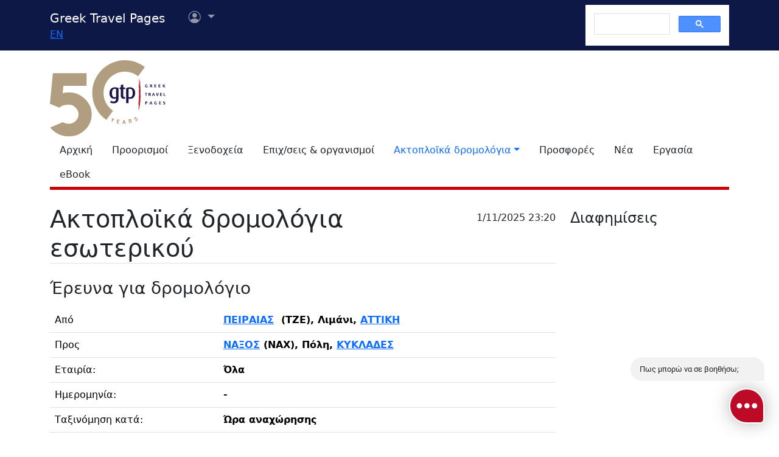

--- FILE ---
content_type: text/html
request_url: https://www.gtp.gr/RoutesDetails.asp?routeid=2081&schedid=54655921&SchDay=0&SortType=1%2C2&expanded=&FdestId=11978&Intern=0&searchcompany=0%2C2&Oorigid=166&SchMonth=0&SchYear=2006&ForigId=166&OrigExpand=0&DestExpand=0&Odestid=11978&lng=1
body_size: 38466
content:



<!Doctype html>
<html lang="el" prefix="og: https://ogp.me/ns#">
	<head>
		
<meta charset="UTF-8">
<meta name="viewport" content="width=device-width, initial-scale=1">

<!--Bootstrap-->
<!-- CSS only -->
<link href="https://cdn.jsdelivr.net/npm/bootstrap@5.3.3/dist/css/bootstrap.min.css" rel="stylesheet" integrity="sha384-QWTKZyjpPEjISv5WaRU9OFeRpok6YctnYmDr5pNlyT2bRjXh0JMhjY6hW+ALEwIH" crossorigin="anonymous">
<link rel="stylesheet" href="https://cdn.jsdelivr.net/npm/bootstrap-icons@1.11.3/font/bootstrap-icons.min.css" integrity="sha256-9kPW/n5nn53j4WMRYAxe9c1rCY96Oogo/MKSVdKzPmI=" crossorigin="anonymous">

<!--JQuery-->
<script src="https://cdn.jsdelivr.net/npm/jquery@3.7.1/dist/jquery.min.js" integrity="sha256-/JqT3SQfawRcv/BIHPThkBvs0OEvtFFmqPF/lYI/Cxo=" crossorigin="anonymous"></script>

<!--Our CSS-->
<link href="CSS/common.css?v=5" rel="stylesheet">
<link href="stylesheet/stylesheets.css?v=5" rel="stylesheet">

<!-- Google Tag Manager -->
<script>(function(w,d,s,l,i){w[l]=w[l]||[];w[l].push({'gtm.start':
    new Date().getTime(),event:'gtm.js'});var f=d.getElementsByTagName(s)[0],
    j=d.createElement(s),dl=l!='dataLayer'?'&l='+l:'';j.async=true;j.src=
    'https://www.googletagmanager.com/gtm.js?id='+i+dl;f.parentNode.insertBefore(j,f);
    })(window,document,'script','dataLayer','GTM-NW9B248');</script>
<!-- End Google Tag Manager -->

<script async src='https://cse.google.com/cse.js?cx=012377410272292290435:7a2edgpi-h4'></script>
    
<!--Ad Sense-->
<script data-ad-client="ca-pub-5463022117347544" async src="https://pagead2.googlesyndication.com/pagead/js/adsbygoogle.js"></script>

<!--Google Ad slots-->
<script async src='https://securepubads.g.doubleclick.net/tag/js/gpt.js'></script><script>window.googletag = window.googletag || {cmd: []};googletag.cmd.push(function() {googletag.defineSlot('/13343069/GTP_FerryBook_470x60', [470, 60], 'div-gpt-ad-5-1382102396079-0') .addService(googletag.pubads()) .setTargeting("section", ["bookinginfo", "ferriesdomestic"]) .setTargeting("companyid", ["0"]) ;
googletag.defineSlot('/13343069/GTP_Rsidebar_300x250_a', [300, 250], 'div-gpt-ad-6-1382102396079-7') .addService(googletag.pubads()) .setTargeting("section", ["bookinginfo", "ferriesdomestic"]) .setTargeting("companyid", ["0"]) ;
googletag.defineSlot('/13343069/GTP_Rsidebar_300x250_b', [300, 250], 'div-gpt-ad-7-1382102396079-8') .addService(googletag.pubads()) .setTargeting("section", ["bookinginfo", "ferriesdomestic"]) .setTargeting("companyid", ["0"]) ;
googletag.defineSlot('/13343069/GTP_Rsidebar_300x600', [300, 600], 'div-gpt-ad-8-1382102396079-9') .addService(googletag.pubads()) .setTargeting("section", ["bookinginfo", "ferriesdomestic"]) .setTargeting("companyid", ["0"]) ;
googletag.defineSlot('/13343069/GTP_Header_728x90', [728, 90], 'div-gpt-ad-9-1639131672356-0') .addService(googletag.pubads()) .setTargeting("section", ["bookinginfo", "ferriesdomestic"]) .setTargeting("companyid", ["0"]) ;
googletag.defineSlot('/13343069/GTP_Lskyscrapper_160x600', [160, 600], 'div-gpt-ad-10-1382102396079-6') .addService(googletag.pubads()) .setTargeting("section", ["bookinginfo", "ferriesdomestic"]) .setTargeting("companyid", ["0"]) ;
googletag.defineSlot('/13343069/GTP_Lskyscrapper_160x600_b', [160, 600], 'div-gpt-ad-11-1389873285486-0') .addService(googletag.pubads()) .setTargeting("section", ["bookinginfo", "ferriesdomestic"]) .setTargeting("companyid", ["0"]) ;
googletag.defineSlot('/13343069/GTP_Rsidebar_300x250_c', [300, 250], 'div-gpt-ad-12-1389873285486-1') .addService(googletag.pubads()) .setTargeting("section", ["bookinginfo", "ferriesdomestic"]) .setTargeting("companyid", ["0"]) ;
googletag.defineSlot('/13343069/GTP_Rsidebar_300x250_d', [300, 250], 'div-gpt-ad-23-1520246869879-0') .addService(googletag.pubads()) .setTargeting("section", ["bookinginfo", "ferriesdomestic"]) .setTargeting("companyid", ["0"]) ;
googletag.defineSlot('/13343069/GTP_TopMobile_300x100', [300, 100], 'div-gpt-ad-1662624491953-0').addService(googletag.pubads());googletag.defineSlot('/13343069/GTP_TopMobile_300x50', [300, 50], 'div-gpt-ad-1662625528547-0').addService(googletag.pubads());googletag.defineSlot('/13343069/GTP_TopMobile_320x100', [320, 100], 'div-gpt-ad-1662629169738-0').addService(googletag.pubads());googletag.defineSlot('/13343069/GTP_TopMobile_320x50', [320, 50], 'div-gpt-ad-1662629373413-0').addService(googletag.pubads());googletag.pubads().enableSingleRequest();googletag.pubads().collapseEmptyDivs();googletag.enableServices();});</script>
		<title>
		ΠΕΙΡΑΙΑΣ-ΝΑΞΟΣ ,  Ακτοπλοϊκά δρομολόγια εσωτερικού - Greek Travel Pages</title>
			<meta name="description" content="Αναλυτικές πληροφορίες για δρομολόγιο ακτοπλοΐας εσωτερικού. Λιμάνια, στάσεις, πρόγραμμα, διαδρομή, τύπος πλοίου, εταιρία κλπ.">

		
<meta property="fb:app_id" content="1463614147089083"/>
<meta property="og:title" content="ΠΕΙΡΑΙΑΣ-ΝΑΞΟΣ ,  Ακτοπλοϊκά δρομολόγια εσωτερικού - GTP" />
<meta property="og:description" content="Αναλυτικές πληροφορίες για δρομολόγιο ακτοπλοΐας εσωτερικού. Λιμάνια, στάσεις, πρόγραμμα, διαδρομή, τύπος πλοίου, εταιρία κλπ." />
<meta property="og:url" content="https://www.gtp.gr/RoutesDetails.asp?routeid=2081&schedid=54655921&SchDay=0&SortType=1%2C2&expanded=&FdestId=11978&Intern=0&searchcompany=0%2C2&Oorigid=166&SchMonth=0&SchYear=2006&ForigId=166&OrigExpand=0&DestExpand=0&Odestid=11978&lng=1" />
<meta property="og:type" content="article" />
<meta property="og:image" content="https://www.gtp.gr/MGfiles/transportation/image18009[2663].jpg" /> 
<meta property="og:locale" content="el_GR" />
<script type="text/javascript">
var addthis_share = {
    url: "https://www.gtp.gr/RoutesDetails.asp?routeid=2081&schedid=54655921&SchDay=0&SortType=1%2C2&expanded=&FdestId=11978&Intern=0&searchcompany=0%2C2&Oorigid=166&SchMonth=0&SchYear=2006&ForigId=166&OrigExpand=0&DestExpand=0&Odestid=11978&lng=1"
}
</script>
		<link href="Scripts/ShadowBox-3.0.3/shadowbox.css" rel="stylesheet">
		<script src="Scripts/shadowbox-3.0.3/shadowbox.js"></script>
		<script src="https://cdn.jsdelivr.net/npm/jquery-migrate@3.4.1/dist/jquery-migrate.min.js" integrity="sha256-FIp0sJIa14Ah1xboAy7eHNr37XJ5zv19KsvpBq3RKmg=" crossorigin="anonymous"></script>
		<script src="js/jquery.resize-to-parent-min.js"></script>
		<script src="https://cdn.jsdelivr.net/npm/lazyload@2.0.0-rc.2/lazyload.min.js"></script>
		<script>
		$('document').ready(function () {
			if (!showAddPageHLink) $('#addtomytripdetail').hide();

			Shadowbox.init({
				handleOversize: "resize",
				modal: true,
				overlayOpacity: 0.9
			});
		});
		</script>

		<script src='https://botakis.com/greektravelpages-webchat/assets/greektravelpages_webchat.js'></script>
	</head>

<body>


<!--Top part begin -->


<!-- Google Tag Manager (noscript) -->
<noscript><iframe src="https://www.googletagmanager.com/ns.html?id=GTM-NW9B248"
	height="0" width="0" style="display:none;visibility:hidden"></iframe></noscript>
<!-- End Google Tag Manager (noscript) -->

<nav class="navbar navbar-expand-lg navbar-dark sticky-top" style="background-color: #0d1846;"> 

    <div class="container">
		<!--Mobile Brand and language Switch-->
		<div class="d-md-none">
			<a href="." class="navbar-brand"><img src="images/gtp-logo-invert.svg" style="width: 120px;" alt="gtp logo"></a>
			<!--Mobile language Switch-->
			<div class="topstring-part language d-md-none">
				<a href='ChangeLanguage.asp?id=2&path=/RoutesDetails.asp&QS=routeid%3D2081%26schedid%3D54655921%26SchDay%3D0%26SortType%3D1%2C2%26expanded%3D%26FdestId%3D11978%26Intern%3D0%26searchcompany%3D0%2C2%26Oorigid%3D166%26SchMonth%3D0%26SchYear%3D2006%26ForigId%3D166%26OrigExpand%3D0%26DestExpand%3D0%26Odestid%3D11978%26lng%3D2%26'>EN</a>
			</div>
		</div>
		
		<!--Tablet & Desktop Brand and language Switch-->
		<div class="d-none d-md-block">
			<a href="." class="navbar-brand">Greek Travel Pages</a>
			<!--Tablet & Desktop language Switch-->
			<div class="topstring-part language">
				<a href='ChangeLanguage.asp?id=2&path=/RoutesDetails.asp&QS=routeid%3D2081%26schedid%3D54655921%26SchDay%3D0%26SortType%3D1%2C2%26expanded%3D%26FdestId%3D11978%26Intern%3D0%26searchcompany%3D0%2C2%26Oorigid%3D166%26SchMonth%3D0%26SchYear%3D2006%26ForigId%3D166%26OrigExpand%3D0%26DestExpand%3D0%26Odestid%3D11978%26lng%3D2%26'>EN</a>
			</div>
		</div>
		
		<div>
			<ul class="navbar-nav">
			

				<!--Mobile User Dropdown-->
				<li class="nav-item dropdown navbar-brand d-md-none" style="position: absolute; top:10px; margin-left: -15px;">
					<a class="nav-link dropdown-toggle" href="#" id="navbarDropdown" role="button" data-bs-toggle="dropdown" aria-expanded="false">
						<i class="bi bi-person-circle"></i><span class="visually-hidden">Επιλογές χρήστη</span></a>
						
						<ul class="dropdown-menu" aria-labelledby="navbarDropdown">
							<li><a class="dropdown-item" href="login.asp?rp=%2FRoutesDetails%2Easp%3Frouteid%3D2081%26schedid%3D54655921%26SchDay%3D0%26SortType%3D1%252C2%26expanded%3D%26FdestId%3D11978%26Intern%3D0%26searchcompany%3D0%252C2%26Oorigid%3D166%26SchMonth%3D0%26SchYear%3D2006%26ForigId%3D166%26OrigExpand%3D0%26DestExpand%3D0%26Odestid%3D11978%26lng%3D1">Είσοδος</a></li> 
							<li><a class="dropdown-item" href="subscribe.asp">Εγγραφή</a></li>
						</ul>
						
				</li>

				<!--tablet and Desktop User Dropdown-->
				<li class="nav-item dropdown navbar-brand d-none d-md-block" style="position: absolute; top:0px; margin-left: 15px;">
					<a class="nav-link dropdown-toggle" href="#" id="navbarDropdown1" role="button" data-bs-toggle="dropdown" aria-expanded="false">
						<i class="bi bi-person-circle"></i><span class="visually-hidden">Επιλογές χρήστη</span>
						<span></span></a>
						
						<ul class="dropdown-menu" aria-labelledby="navbarDropdown1">
							<li><a class="dropdown-item" href="login.asp?rp=%2FRoutesDetails%2Easp%3Frouteid%3D2081%26schedid%3D54655921%26SchDay%3D0%26SortType%3D1%252C2%26expanded%3D%26FdestId%3D11978%26Intern%3D0%26searchcompany%3D0%252C2%26Oorigid%3D166%26SchMonth%3D0%26SchYear%3D2006%26ForigId%3D166%26OrigExpand%3D0%26DestExpand%3D0%26Odestid%3D11978%26lng%3D1">Είσοδος</a></li> 
							<li><a class="dropdown-item" href="subscribe.asp">Εγγραφή</a></li>
						</ul>
						
				</li>

				
			</ul>
		</div>
		
		<button class="navbar-toggler" type="button" data-bs-toggle="offcanvas" data-bs-target="#navbarToggler" aria-controls="navbarToggler" aria-label="Toggle navigation">
			<span class="navbar-toggler-icon"></span>
		</button>

		<div class="offcanvas offcanvas-end" tabindex="-1" id="navbarToggler" aria-labelledby="">

			<div class="offcanvas-header text-light"  data-bs-theme="dark" style="background-color: #0d1846;">
				<h5 class="offcanvas-title" id="offcanvasLabel">Menu</h5>
				<button type="button" class="btn-close btn-light" data-bs-dismiss="offcanvas" aria-label="Close"></button>
			</div>

			 <div class="offcanvas-body" style="background-color: #0d1846;">

				<!--Mobile Google custom Search-->
				<div class="d-lg-none">
					<div class="gcse-search"></div>
				</div>

				<!--Mobile Menu-->
				<div class="d-sm-block d-md-none">
					<nav class="nav flex-column">
						<a href="default.asp" class="nav-link link-light">Αρχική</a>
						<a href="map.asp" class="nav-link link-light">Προορισμοί</a>
						<a href="AccomodationForm.asp" class="nav-link link-light">Ξενοδοχεία</a>
						<a href="TDirectoryForm2103.asp" class="nav-link link-light">Επιχ/σεις &amp; οργανισμοί</a>
						<a class="nav-link secondary>" aria-current="page" href="RoutesForm.asp">Ακτοπλοϊκά  δρομολόγια εσωτερικού</a>
						<a class="nav-link secondary>" href="greekferries.asp">Αναχωρήσεις & αφίξεις πλοίων εσωτερικού</a>
						<a class="nav-link secondary>" href="RoutesFormInt.asp">Ακτοπλοϊκά δρομολόγια από/προς Ελλάδα</a>
						<a class="nav-link link-light" href="https://ferries.gtp.gr/"><b>GTP Ferry Connections <i class="bi bi-box-arrow-right"></i></b></a>
						<a class="nav-link secondary>" aria-current="page" href="greekports.asp">
						Ελληνικά Λιμάνια</a>
						<a class="nav-link secondary>" href="ShipCompanies.asp?International=0">
							Ναυτιλιακές εταιρίες
						</a>
						<a class="nav-link secondary>" href="Ships.asp?International=0">
							Κατάλογος πλοίων
						</a>
						<a href="https://traveloffers.gtp.gr/<span style='color: red;'>The label 'offers_site' is not provided</span>" class="nav-link link-light">Προσφορές <i class="bi bi-box-arrow-right"></i></a>
						<a href="https://news.gtp.gr" class="nav-link link-light">Nέα <i class="bi bi-box-arrow-right"></i></a>
						<a href="https://jobs.gtp.gr" class="nav-link link-light">Εργασία <i class="bi bi-box-arrow-right"></i></a>
						<a href="https://ebook.gtp.gr" class="nav-link link-light">eBook <i class="bi bi-box-arrow-right"></i></a>
					</nav>
				</div>
			</div>
			
		</div>

		<!--Desktop Google custom Search-->
		<div class="d-none d-lg-block">
			<div class="gcse-search"></div>
		</div>

	</div>

</nav><!--top-->

<div id="top" style="margin-bottom:20px"></div>

<!-- Go to www.addthis.com/dashboard to customize your tools -->
<script type="text/javascript" src="//s7.addthis.com/js/300/addthis_widget.js#pubid=ra-535e48692c1cc523" async="async"></script>

<!--desktop only-->
<div class="d-none d-lg-block main_container">
    <!-- GTP_Lskyscrapper_160x600 -->
    <div id="div-gpt-ad-1382102396079-6" style="width:160px; height:600px; position:absolute; z-index:9; left:-180px; text-align:center;">
        <div id='div-gpt-ad-10-1382102396079-6' style='width:160px; height:600px;'>	<script>	googletag.cmd.push(function() { googletag.display('div-gpt-ad-10-1382102396079-6'); });	</script></div>
    </div>
	
    <div id="div-gpt-ad-1389873285486-0" style="width:160px; height:600px; position:absolute; z-index:9; left:-180px; top:620px; text-align:center;">
        <div id='div-gpt-ad-11-1389873285486-0' style='width:160px; height:600px;'>	<script>	googletag.cmd.push(function() { googletag.display('div-gpt-ad-11-1389873285486-0'); });	</script></div>
    </div>
</div> 

<!--Header start -->

<!--Desktop, tablet-->
<div class="container pb-3 mb-2 d-none d-md-block">

	<div class="row">
		<div class="col-md-4 col-lg-1">
			<a href="default.asp"><img src="images/gtp-logo.svg" style="width: 190px; margin:-4px 0px -12px 0px; float:left;" alt="gtp logo"></a>
			<!--old-before-50logo  <a href="default.asp"><img src="images/gtp-logo.svg" style="width: 230px; margin:-18px 10px -20px -25px; float:left;" alt="gtp logo"></a>-->
		</div>
		
		<div class="col-md-8 col-lg-11">
			<!-- GTP_header_728x90 -->
			<div class="d-lg-block" style="margin-left:calc(100vw / 8);"><div id='div-gpt-ad-9-1639131672356-0' style='width:728px; height:90px;'>	<script>	googletag.cmd.push(function() { googletag.display('div-gpt-ad-9-1639131672356-0'); });	</script></div></div>
		</div>
	</div>
	
	<div>
		<!--Desktop Menu-->
		<ul class="nav" style="margin-top: 15px; border-bottom: 5px solid #C00;">
			<li class="nav-item"><a href="default.asp" class="nav-link link-dark">Αρχική</a></li>
			<li class="nav-item"><a href="map.asp" class="nav-link link-dark">Προορισμοί</a></li>
			<li class="nav-item"><a href="AccomodationForm.asp" class="nav-link link-dark">Ξενοδοχεία</a></li>
			<li class="nav-item"><a href="TDirectoryForm2103.asp" class="nav-link  link-dark">Επιχ/σεις &amp; οργανισμοί</a></li>
			<li class="nav-item toggle"><a href="#" id="ferries-dropdown" class="nav-link dropdown-toggle secondary>" role="button" data-bs-toggle="dropdown" aria-expanded="false">Ακτοπλοϊκά δρομολόγια</a>
				<!--Dropdown Sea World-->
				<ul class="dropdown-menu dropdown-menu-light" aria-labelledby="ferries-dropdown">
					<li>
						<a class="dropdown-item" aria-label="page" href="RoutesForm.asp">Ακτοπλοϊκά  δρομολόγια εσωτερικού</a>
					</li>
					<li>
						<a class="dropdown-item" href="greekferries.asp">Αναχωρήσεις & αφίξεις πλοίων εσωτερικού</a>
					</li>
					<li>
						<a class="dropdown-item" href="RoutesFormInt.asp">Ακτοπλοϊκά δρομολόγια από/προς Ελλάδα</a>
					</li>
					<li>
						<a class="dropdown-item" href="https://ferries.gtp.gr/"><b>GTP Ferry Connections <i class="bi bi-box-arrow-right"></i></b></a>
					</li>
					<li><hr class="dropdown-divider"></li>
					<li>
						<a class="dropdown-item" aria-current="page" href="greekports.asp">
						Ελληνικά Λιμάνια</a>
					</li>
					<li>
						<a class="dropdown-item" href="ShipCompanies.asp?International=0">
							Ναυτιλιακές εταιρίες
						</a>
					</li>
					<li>
						<a class="dropdown-item" href="Ships.asp?International=0">
							Κατάλογος πλοίων
						</a>
					</li>
				</ul>
			</li>
			<li class="nav-item"><a href="https://traveloffers.gtp.gr/" class="nav-link link-dark">Προσφορές</a></li>
			<li class="nav-item"><a href="https://news.gtp.gr" class="nav-link link-dark">Nέα</a></li>
			<li class="nav-item"><a href="https://jobs.gtp.gr" class="nav-link link-dark">Εργασία</a></li>
			<li class="nav-item"><a href="https://ebook.gtp.gr" class="nav-link link-dark">eBook</a></li>
		</ul>
	</div>

</div>


<!--Mobile-->
<div class="d-block d-sm-none" id="domLoaded" style="position:absolute; left:-10000px">
<!--Rsidebar 300x250 d Mobile Only-->
	<div id='div-gpt-ad-23-1520246869879-0' style='width:300px; height:250px;'>	<script>	googletag.cmd.push(function() { googletag.display('div-gpt-ad-23-1520246869879-0'); });	</script></div>

	<!-- /13343069/GTP_TopMobile_320x100 -->
	<div id='div-gpt-ad-1662629169738-0' style='min-width: 320px; min-height: 100px;'>
		<script>
		googletag.cmd.push(function() { googletag.display('div-gpt-ad-1662629169738-0'); });
		</script>
	</div>
	<!-- /13343069/GTP_TopMobile_320x50 -->
	<div id='div-gpt-ad-1662629373413-0' style='min-width: 320px; min-height: 50px;'>
		<script>
		googletag.cmd.push(function() { googletag.display('div-gpt-ad-1662629373413-0'); });
		</script>
	</div>
	<!-- /13343069/GTP_TopMobile_300x100 -->
	<div id='div-gpt-ad-1662624491953-0' style='min-width: 300px; min-height: 100px;'>
		<script>
		googletag.cmd.push(function() { googletag.display('div-gpt-ad-1662624491953-0'); });
		</script>
	</div>
	<!-- /13343069/GTP_TopMobile_300x50 -->
	<div id='div-gpt-ad-1662625528547-0' style='min-width: 300px; min-height: 50px;'>
		<script>
		googletag.cmd.push(function() { googletag.display('div-gpt-ad-1662625528547-0'); });
		</script>
	</div>
</div>

<!--Header end-->

<script>
	//Eliminate Content layout Shift from empty div top banner ads
	document.addEventListener("DOMContentLoaded", function(event) {
		setTimeout(function() {
            var topAds = document.getElementById("domLoaded");
            topAds.style.position = 'relative';
			topAds.style.left = '0'; 
        }, 2000); 
	});
</script>

<!--Main Part begin-->
<div class="container">
	<div class="row"> 
<!-- Main Page - BEGIN -->
    <div class="col-lg-8 col-xl-9 mb-4">
    	<div style="float:right; margin:10px 0px;">
			1/11/2025&nbsp;23:20
        </div>
        
        <h1 class="page-title red border-bottom mb-4">
			Ακτοπλοϊκά δρομολόγια εσωτερικού
        </h1>

        
        
			<h3 class="page-title mt-4 mb-3">Έρευνα για δρομολόγιο</h3>
			
			<div class="table-responsive">
				<table class="table">
					<tr>
						<td class="col-4">Από</td>
						<td class="col-8"><strong>
						
							<a class="Small" href="PortAreaPage.asp?id=166&Intern=0" target="_blank">ΠΕΙΡΑΙΑΣ</a>
						&nbsp;(TZE), Λιμάνι,&nbsp;<a href='LocPage.asp?id=70' target='_blank'>ΑΤΤΙΚΗ</a>
						</strong>
						
						</td>
					</tr>
					<tr>
						<td class="col-4">Προς</td>
						<td class="col-8">
							<strong>
							<a href="PortAreaPage.asp?id=11978&Intern=0" target="_blank">ΝΑΞΟΣ</a>
							 (NAX),  Πόλη, <a href='LocPage.asp?id=11700' target='_blank'>ΚΥΚΛΑΔΕΣ</a>
							</strong>
						</td>
					</tr>
					<tr>
						<td class="col-4">Εταιρία:</td>
						<td class="col-8"><b>Όλα</b></td>
					</tr>
					<tr>
						<td class="col-4">Ημερομηνία:</td>
						<td class="col-8"><b>-</b>
						</td>
					</tr>
					<tr>
						<td class="col-4">Ταξινόμηση κατά:</td>
						<td class="col-8"><b>Ώρα αναχώρησης</b></td>
					</tr>
					
				</table>
		
			</div>
			
			
			<h2 class="page-title red border-bottom mb-3 mt-4">Εβδομαδιαίες αναχωρήσεις</h2>
			<!--Route-->
			<div class="table-responsive mt-4 mb-4 p-4" style="background-color: #e6e6e6;" > 

				<table class="table" style="background-color:#ffffff; border-color: #cccccc; box-shadow: 2px 2px 2px #afafaf;">
					<tr>
						<th colspan="11">
							Σε ισχύ 
								<a href="#" data-bs-toggle="modal" data-bs-target="#time-help"><span class="visually-hidden">Βοήθεια</span><i class="bi bi-question-circle-fill ms-1"></i></a>
						</th>
					</tr>
					<tr>
						<td style="text-align: center;">Δ</td>
						<td style="text-align: center">Τ</td>
						<td style="text-align: center">Τ</td>
						<td style="text-align: center">Π</td>
						<td style="text-align: center">Π</td>
						<td style="text-align: center">Σ</td>
						<td style="text-align: center">Κ</td>
						<td class="d-none d-md-table-cell" style="text-align: center;">Αναχώρηση από</td>
						<td class="d-none d-md-table-cell" style="text-align: center;">Άφιξη σε</td>
					</tr>
					
					
						<tr>
						<!--Even days-->
						
						
								<td style="text-align: center;">
									 
								</td>
								<td style="text-align: center" >
									
								</td>
								<td style="text-align: center" >
									
								</td>
								<td style="text-align: center" >
									
								</td>
								<td style="text-align: center" >
									
								</td>
								<td style="text-align: center">
									
								</td>
								<td style="text-align: center">
									
								</td>
							
						
							

					<!--Desktop & tablet-->

					<!--Departure-->
						<td class="d-none d-md-table-cell fw-bold fs-5" style="text-align: center;">
							<span class="fs-4"></span>
							<a href="PortPage.asp?id=0"></a>	
						</td>
						<td class="d-none d-md-table-cell fw-bold fs-5" style="text-align: center;">
							<span class="fs-4"></span>
							<a href="PortPage.asp?id=0"></a>
							
						</td>
					</tr>

					<!--Mobile-->
					<tr class="d-md-none">
						<td colspan="11">
							<table class="table table-borderless mb-0">
								<tr class="d-none">
									<td class="d-md-none" style="text-align: center;">Αναχώρηση από</td>
									<td class="d-md-none" style="text-align: center;">Άφιξη σε</td>
								</tr>
								<tr>
									<!--Departure-->
									<td class="d-md-none fw-bold" style="text-align: center;">
										<div class="fs-3"></div> 
										<div class="fs-5">
											<a href="PortPage.asp?id=0"></a>
										</div>
									</td>
									<td class="align-middle fs-3"><i class="bi bi-arrow-right"></i></td>
									<!--Arrival-->
									<td class="d-md-none fw-bold" style="text-align: center;">
										<div class="fs-3"></div>
										<div class="fs-5">
											<a href="PortPage.asp?id=0"></a>
										</div>
											
									</td>
								</tr>
							</table>
						</td>
					</tr>
					<tr>
											
					</tr>		
				</table>
			</div>
 		

    <h2 class="page-title red border-bottom mb-3">Πληροφορίες για το πλοίο και το δρομολόγιο</h2>
    

	<div class="mb-3 table-responsive">
		<table class="table">
			<tr>
				<th class="col-4">Εταιρία</th>
				<td class="col-8"><b><a href="TDirectoryDetails.asp?id=0"> ()</a></b></td>
			</tr>
			<tr>
				<th>Πλοίο</th>
				<td><b> ()</b></td>
			</tr>
			<tr>
				<th>Τύπος πλοίου</th>
				<td><b><a href="#" data-bs-toggle="modal" data-bs-target="#ship-type-help"> ()</a></b></td>
			</tr>
			<tr>
				<th>Στάσεις</th>
				<td><b>0</b></td>
			</tr>
			<tr>
				<th>Δρομολόγιο </th>
				<td>
					 <b>2081</b> 
							<br> 
								
									<span>ΠΕΙΡΑΙΑΣ</span>
									 - 
									<span>ΣΥΡΟΣ</span>
									 - 
									<span>ΜΥΚΟΝΟΣ ΤΟΥΡΛΟΣ</span>
									 - 
									<span>ΝΑΞΟΣ</span>
									 - 
									<span>ΙΟΣ</span>
									 - 
									<span>ΣΑΝΤΟΡΙΝΗ</span>
									 - 
									<span>ΙΟΣ</span>
									 - 
									<span>ΝΑΞΟΣ</span>
									 - 
									<span>ΜΥΚΟΝΟΣ ΤΟΥΡΛΟΣ</span>
									 - 
									<span>ΣΥΡΟΣ</span>
									 - 
									<span>ΠΕΙΡΑΙΑΣ</span>
									
							<br>
						
				</td>
			</tr>
		</table>		
	</div>

	

	<div>
        
           <h2 class="page-title red border-bottom">Πληροφορίες για κρατήσεις & έκδοση εισιτηρίων</h2>
           	<ul>
          
            <li>Πληροφορίες για κρατήσεις & έκδοση εισιτηρίων μη διαθέσιμες</li>
          
           </ul>      
                
        
    </div>

	
		<div>
			<h2 class="page-title red border-bottom">Πληροφορίες, Αρχές & μικρές αγγελίες για τα λιμάνια</h2> 
			<ul>
				<li><a href="PortPage.asp?id=0">Πληροφορίες για το λιμάνι αναχώρησης <b> ()</b></a></li> 
				<li><a href="PortPage.asp?id=0">Πληροφορίες για το λιμάνι άφιξης <b>  ()</b></a></li>
			</ul>
			</div>
	

	<!-- OnlineBookingFerries -->
	<div align="center" style="padding:20px 0; border-top:1px dotted #ccc; border-bottom:1px dotted #ccc;">
		<div style="display:block; text-align:center; width:120px; padding:5px; font-size:11px; letter-spacing:3px; text-transform: uppercase; background-color:#FFF; margin-top:-32px; color:#535353;">
			διαφημιση
		</div>
		<br>
		<div id='div-gpt-ad-5-1382102396079-0' style='width:470px; height:60px;'>	<script>	googletag.cmd.push(function() { googletag.display('div-gpt-ad-5-1382102396079-0'); });	</script></div>
        <br>
        <a href="https://about.gtp.gr/%ce%b4%ce%b9%ce%b1%cf%86%ce%b7%ce%bc%ce%af%cf%83%ce%b5%ce%b9%cf%82-banners/?lang=el" target="_blank">Για διαφημιστικές καταχωρήσεις πατήστε εδώ<!--img src="images/imgad.jpg" width="468" height="60" style="border:1px solid #ccc;"--></a>
	</div>

	
    
        
            <h2 class="page-title red border-bottom mt-3">Χάρτης δρομολογίου</h2>
                <div align="center"><img class="mt-3 mb-3 img-fluid" src="/MGfiles/transportation/image18009[2663].jpg" alt='Χάρτης δρομολογίου'/></div>
        

	<div class="mb-3 mt-3" align="center">
		<input class="btn btn-primary" name="" type="button" value="Νέα έρευνα" onClick="javascript: location.href='RoutesForm.asp'">
	</div>
	
	<!-- Disclaimer -->
	<div class="alert alert-primary" role="alert">
		<h5>Αποποίηση ευθυνών</h5>
		<p>Το Greek Travel Pages δημοσιεύει δρομολόγια πλοίων για καθαρά πληροφοριακούς σκοπούς. Το GTP δεν φέρει καμία ευθύνη για τυχόν αλλαγές, καθυστερήσεις και ακυρώσεις από τις ακτοπλοϊκές εταιρείες. Οι ταξιδιώτες θα πρέπει να επιβεβαιώνουν τις ώρες αναχώρησης / άφιξης επικοινωνώντας με τις εταιρείες, τα τοπικά λιμεναρχεία και τους λιμενικούς πράκτορες. </p>
	</div>

	

<!--Subscribe to Newsletter-->

<div class="card text-center text-dark bg-light mt-5">
    <div class="card-body row row-cols-1 row-cols-md-2 g-1 g-md-2">
      <div class="col align-self-center">
        <a href="http://news.gtp.gr" target="_blank"><img src="https://news.gtp.gr/wp-content/uploads/2019/10/GTP-headlines_web.png" alt="GTP Headlines" style="max-width:100%;" title="GTP Headlines"></a>
      </div>
      <div class="col">
        <p class="card-text">Λάβετε το καθημερινό newsletter με τα πιο σημαντικά νέα της τουριστικής βιομηχανίας.</p>
        <a href="https://eepurl.com/t3cfL" class="btn btn-primary">Εγγραφείτε τώρα!</a>
      </div>
    </div>
  </div>

<!--ebook-->
  <div class="mb-3 mt-4">
    <a href="https://about.gtp.gr/προϊόν/gtp-τουριστικός-ταξιδιωτικός-επαγγελμα/?lang=el"><img class="img-fluid" src='images/990x260_Buy-gtp_el.jpg' alt='Greek Travel Pages: Η βίβλος του Τουριστικού επαγγελματία. Αγορά online'/></a>
</div>

	<!-- Modal -->
	<div class="modal fade" id="ship-type-help" tabindex="-1" aria-labelledby="ship-type-help" aria-hidden="true">
		<div class="modal-dialog">
			<div class="modal-content">
				<div class="modal-header">
					<h5 class="modal-title" id="ship-type-help1">Βοήθεια</h5>
					<button type="button" class="btn-close" data-bs-dismiss="modal" aria-label="Close"></button>
				</div>
				<div class="modal-body">
					
						<h3 class="page-title">Τύποι πλοίων</h3>
						<p>Οι διαθέσιμοι τύποι πλοίων αποσαφηνίζονται παρακάτω:</p>
						<ul>
							<li><strong>cc:</strong> Catamaran-οχηματαγωγό, ταχύπλοο που μεταφέρει και οχήματα</li>
							<li><strong>cf:</strong> Car-ferry, οχηματαγωγό που μεταφέρει και επιβάτες</li>
							<li><strong>cm:</strong> Catamaran, ταχύπλοο μεγάλης χωρητικότητας που μεταφέρει μόνο επιβάτες</li>
							<li><strong>hf:</strong> Hydrofoil, Ιπτάμενο δελφίνι, ταχύπλοο μικρότερης χωρητικότητας και διαφορετικής κατασκευής από το catamaran που μεταφέρει μόνο επιβάτες</li>
							<li><strong>mv:</strong> Motor vessel, μεταφέρει αποκλειστικά επιβάτες</li>
							<li><strong>rr:</strong> Car ferry RO-RO, που μεταφέρει αποκλειστικά οχήματα</li>
							<li><strong>ci:</strong> Καΐκι, μεταφέρει αποκλειστικά επιβάτες</li>
						</ul>
					
				</div>
			</div>
		</div>
	</div>

	<!-- Modal -->
	<div class="modal fade" id="time-help" tabindex="-1" aria-labelledby="time-help" aria-hidden="true">
		<div class="modal-dialog">
			<div class="modal-content">
				<div class="modal-header">
					<h5 class="modal-title" id="time-help1">Βοήθεια</h5>
					<button type="button" class="btn-close" data-bs-dismiss="modal" aria-label="Close"></button>
				</div>
				<div class="modal-body">
					
						<h3 class="page-title">Περίοδος ισχύος δρομολογίου</h3>
						<p>Εμφανίζεται η περίοδος κατά την οποία θα εκτελείται το δρομολόγιο. Περιπτώσεις:</p>
							<ul>
								<li>Αν αναφέρεται μόνο η σήμανση 'από', αυτό σημαίνει ότι <strong>το συγκεκριμένο δρομολόγιο έχει τεθεί σε ισχύ από την ημερομηνία που αναφέρεται και θα συνεχίσει να εκτελείται μέχρι να υπάρξει νεότερη ειδοποίηση.</strong></li>
								<li>Αν αναφέρεται μόνο η σήμανση 'έως', αυτό σημαίνει ότι <strong>το συγκεκριμένο δρομολόγιο έχει ήδη τεθεί σε ισχύ και θα εξακολουθήσει να εκτελείται μέχρι την ημερομηνία που αναφέρεται.</strong></li>
								<li>Αν είναι κενό, αυτό σημαίνει ότι <strong>το συγκεκριμένο δρομολόγιο θα εκτελείται καθ'όλη τη διάρκεια του χρόνου μέχρι να υπάρξει νεότερη ειδοποίηση.</strong></li>
							</ul>					
					
				</div>
			</div>
		</div>
	</div>
</div>
<!-- Main Page - END -->


	<!--Side section start -->
	<div class="col-lg-4 col-xl-3 sticky-lg-top">
		
		<div class="row">
			<div class="col-xs-1 col-md-6 col-lg-12 mb-2" align="center">
				
       
<!--Ferry Schedule Search Banner END -->

 
			</div>

	
			<div class="col-xs-1 col-md-6 col-lg-12" align="center">
				<h4 class="sidemenutitle text-start g-3">Διαφημίσεις</h4>	
				
				
					<div class="mb-3">
						<div id='div-gpt-ad-8-1382102396079-9' style='width:300px; height:600px;'>	<script>	googletag.cmd.push(function() { googletag.display('div-gpt-ad-8-1382102396079-9'); });	</script></div> <!--Rsidebar 300x600-->
					</div>
				
					<div class="mb-3">
						<div id='div-gpt-ad-6-1382102396079-7' style='width:300px; height:250px;'>	<script>	googletag.cmd.push(function() { googletag.display('div-gpt-ad-6-1382102396079-7'); });	</script></div> <!--Rsidebar 300x250 a-->
					</div>
				
					<div class="mb-3">
					<div id='div-gpt-ad-7-1382102396079-8' style='width:300px; height:250px;'>	<script>	googletag.cmd.push(function() { googletag.display('div-gpt-ad-7-1382102396079-8'); });	</script></div> <!--Rsidebar 300x250 b-->
					</div>
				
					<div class="mb-3">
						<div id='div-gpt-ad-12-1389873285486-1' style='width:300px; height:250px;'>	<script>	googletag.cmd.push(function() { googletag.display('div-gpt-ad-12-1389873285486-1'); });	</script></div> <!--Rsidebar 300x250 c-->
					</div>
				

				<div class="col-xs-1 col-md-6 col-lg-12 mb-4 d-none d-lg-block" style="text-align: center;">
					<a href="images/ΜME_WEB.pdf" title="ΕΣΠΑ"><img src="images/300x250_ESPA-2014-2020.gif" alt="ΕΣΠΑ"></a>
				</div>

			</div>
		</div>
	</div>
	<!--Side section end -->	
<script>
	var showAddPageHLink=true;
	lazyload();
</script>

  </div><!--Row-->
  <!--Main section End-->
</div><!--container-->

<div class="footer-wrapper border-top">
  <div class="container"> 
    <!--Footer-->
    <footer class="d-flex flex-wrap justify-content-between align-items-center py-3 my-4">
      
      <!--Links-->
      <div class="text-center">
        <a class="text-uppercase" href="https://gr.jooble.org" target="_blank">Βρες εργασία στην Ελλάδα με το Jooble</a> 
        &#8226; 
        <a class="text-uppercase" href="http://about.gtp.gr">σχετικα/διαφημιση</a> 
        &#8226; 
        <a class="text-uppercase" href="Disclaimer.asp">οροι χρησης</a> 
        &#8226; 
        <a class="text-uppercase" href="https://about.gtp.gr/contact/" target="_blank">επικοινωνια</a>
      </div>
      <!--Social Media Follow-->  
      <div class="text-center">
          <a target="_blank" href="https://www.facebook.com/GreekTravelPages"><span class="visually-hidden">Facebook</span><i class="bi bi-facebook ms-2 me-2"></i></a>
          <a target="_blank" href="https://www.linkedin.com/company/gtp-greek-travel-pages-tourism-&amp;-travel-guide"><span class="visually-hidden">LinkedIn</span><i class="bi bi-linkedin me-2"></i></a>
          <a target="_blank" href="https://www.twitter.com/gtpgr"><span class="visually-hidden">Twitter</span><i class="bi bi-twitter-x me-2"></i></a>
          <a target="_blank" href="https://www.threads.net/@greektravelpages"><span class="visually-hidden">Threads</span><i class="bi bi-threads me-2"></i></a>
          <a target="_blank" href="https://pinterest.com/gtpheadlines/"><span class="visually-hidden">Pinterest</span><i class="bi bi-pinterest me-2"></i></a>
          <a target="_blank" href="https://www.instagram.com/greektravelpages/"><span class="visually-hidden">Instagram</span><i class="bi bi-instagram"></i></a>
      </div>
      <!--Copyright-->
      <div class="text-center">
        &copy;1999-2024 ΔΙΕΘΝΕΙΣ ΕΚΔΟΣΕΙΣ Ε.Π.Ε.
      </div>
      
    </footer>
  </div>
</div>

<!--Bootstrap-->
<!-- JavaScript Bundle with Popper -->
<script src="https://cdn.jsdelivr.net/npm/bootstrap@5.3.3/dist/js/bootstrap.bundle.min.js" integrity="sha384-YvpcrYf0tY3lHB60NNkmXc5s9fDVZLESaAA55NDzOxhy9GkcIdslK1eN7N6jIeHz" crossorigin="anonymous"></script>
<script>
  document.querySelectorAll('[data-bs-toggle="tooltip"]')
    .forEach(tooltip => {
      new bootstrap.Tooltip(tooltip)
    })
</script>
<script>
(function(i,s,o,g,r,a,m){i['GoogleAnalyticsObject']=r;i[r]=i[r]||function(){
(i[r].q=i[r].q||[]).push(arguments)},i[r].l=1*new Date();a=s.createElement(o),
m=s.getElementsByTagName(o)[0];a.async=1;a.src=g;m.parentNode.insertBefore(a,m)
})(window,document,'script','//www.google-analytics.com/analytics.js','ga');

ga('create', 'UA-765103-4', 'auto');
ga('send', 'pageview');
ga('set', 'contentGroup1', 'Destinations'); 
</script>
		
</body>
</html>


--- FILE ---
content_type: text/html; charset=utf-8
request_url: https://www.google.com/recaptcha/api2/aframe
body_size: 114
content:
<!DOCTYPE HTML><html><head><meta http-equiv="content-type" content="text/html; charset=UTF-8"></head><body><script nonce="xfdvrDfjfsZHj13kVyAijA">/** Anti-fraud and anti-abuse applications only. See google.com/recaptcha */ try{var clients={'sodar':'https://pagead2.googlesyndication.com/pagead/sodar?'};window.addEventListener("message",function(a){try{if(a.source===window.parent){var b=JSON.parse(a.data);var c=clients[b['id']];if(c){var d=document.createElement('img');d.src=c+b['params']+'&rc='+(localStorage.getItem("rc::a")?sessionStorage.getItem("rc::b"):"");window.document.body.appendChild(d);sessionStorage.setItem("rc::e",parseInt(sessionStorage.getItem("rc::e")||0)+1);localStorage.setItem("rc::h",'1762032007910');}}}catch(b){}});window.parent.postMessage("_grecaptcha_ready", "*");}catch(b){}</script></body></html>

--- FILE ---
content_type: text/css
request_url: https://botakis.com/greektravelpages-webchat/assets/index.2833ba2b.css
body_size: 8464
content:
.cpBubble-open[data-v-2453f2aa]{transform:matrix(0,1,-1,0,0,0)}#cpBubbleIcon img[data-v-2453f2aa]{width:65%;filter:invert(100%) sepia(0%) saturate(1290%) hue-rotate(332deg) brightness(112%) contrast(101%)}#bubbleX[data-v-2453f2aa]{color:#fff}#cpBubbleIcon[data-v-2453f2aa]{background:#BD0A26}.cpBubble[data-v-2453f2aa]{transform:scale(-1);background:#BD0A26}.cpBubble-open #bubbleLogo[data-v-2453f2aa],.cpBubble #bubbleX[data-v-2453f2aa]{display:none}#bubbleLogo[data-v-2453f2aa]{transform:scale(-1)}.bounceAnim[data-v-2453f2aa]{-webkit-animation-duration:3s;animation-duration:3s;-webkit-animation-iteration-count:infinite;animation-iteration-count:infinite}.bounce[data-v-2453f2aa]{-webkit-animation-name:bounce-2453f2aa;animation-name:bounce-2453f2aa;-webkit-animation-timing-function:ease;animation-timing-function:ease}@-webkit-keyframes bounce-2453f2aa{0%{transform:translateY(0)}20%{transform:translateY(-10px)}40%{transform:translateY(0)}to{transform:translateY(0)}}@keyframes bounce-2453f2aa{0%{transform:translateY(0)}20%{transform:translateY(-10px)}40%{transform:translateY(0)}to{transform:translateY(0)}}#cpBubbleIcon[data-v-2453f2aa]{border:2px solid #ffffff}.how-help[data-v-2453f2aa]{background:#F2F2F2;width:-webkit-fit-content;width:-moz-fit-content;width:fit-content;padding:10px 15px;margin-top:2px;border-radius:20px 20px 0;font-family:Roboto-Regular;font-size:13px;position:absolute;width:220px;bottom:70px;right:0}@media only screen and (max-height: 600px){.how-help[data-v-2453f2aa]{display:none}}@media only screen and (max-width: 600px){.how-help[data-v-2453f2aa]{display:none}}.animation-bubble[data-v-2453f2aa]{-webkit-animation:move-the-circle-2453f2aa 1.5s 5;animation:move-the-circle-2453f2aa 1.5s 5}@-webkit-keyframes move-the-circle-2453f2aa{0%{transform:translate(0)}50%{transform:translateY(-10px)}to{transform:translate(0)}}@keyframes move-the-circle-2453f2aa{0%{transform:translate(0)}50%{transform:translateY(-10px)}to{transform:translate(0)}}#plat[data-v-3bb1ffa8]{top:568px;left:1764px;min-width:42px;height:42px;background:var(--unnamed-color-ffffff) 0% 0% no-repeat padding-box;background:#FFFFFF 0% 0% no-repeat padding-box;box-shadow:0 0 6px #3536365c;border-radius:11px;opacity:1}#plat[data-v-3bb1ffa8]:hover{background:var(--welcomeButtonHoverColor)}#plat svg[data-v-3bb1ffa8]{font-size:24px}#plat:hover svg[data-v-3bb1ffa8]{color:#fff}.otherPlatsP[data-v-e9db3786]{font-size:15px;font-family:Roboto-Regular!important}#otherPlatforms[data-v-e9db3786]{top:554px;left:1564px;height:76px;background:#FFFFFF 0% 0% no-repeat padding-box;box-shadow:0 0 17px #70707050;border:1px solid #FFFFFF;border-radius:20px 20px 9px;opacity:1;width:-webkit-fit-content;width:-moz-fit-content;width:fit-content;max-width:350px;padding:10px}.webchat-bubble[data-v-e9db3786]{width:375px;height:-webkit-fit-content;height:-moz-fit-content;height:fit-content;background:#FFFFFF 0% 0% no-repeat padding-box;box-shadow:0 0 27px #70707061;border-radius:60px 15px 43px 43px;padding:35px 22px 20px}.bot-logo-holder[data-v-e9db3786]{display:flex;border-radius:9999px;background:#FFFFFF 0% 0% no-repeat padding-box;border:1px solid #DCDCDB;height:60px;width:60px}.bot-logo-holder img[data-v-e9db3786]{margin:auto;display:block;width:100%;max-width:60px;max-height:60px}.bot-welcome-heading[data-v-e9db3786]{white-space:pre;font-family:Roboto-Medium!important}.bot-welcome-terms[data-v-e9db3786]{font-family:Roboto-Regular!important;font-size:12px}.heading-span[data-v-e9db3786]{font-size:12px;margin-left:5px;font-family:Roboto-Regular!important}.start-button[data-v-e9db3786]{display:flex;width:100%;justify-content:space-between;border-radius:9999px;padding:1rem 1rem 1rem 1.5rem;background-color:var(--buttonColor);align-items:center;font-family:Poppins,ui-sans-serif,system-ui,-apple-system,BlinkMacSystemFont,Segoe UI,Roboto,Helvetica Neue,Arial,Noto Sans,sans-serif,"Apple Color Emoji","Segoe UI Emoji",Segoe UI Symbol,"Noto Color Emoji"}.start-button[data-v-e9db3786]:hover{background-color:var(--welcomeButtonHoverColor)}.start-button .start-button-text[data-v-e9db3786]{--tw-text-opacity: 1;color:rgb(255 255 255 / var(--tw-text-opacity));font-size:14px;font-family:Roboto-Medium}.bot-welcome-par[data-v-e9db3786]{font-size:14px!important}.powered-by[data-v-e9db3786]{font-family:Roboto-Regular!important}@media (max-width:475px){.webchat-bubble[data-v-e9db3786]{width:85vw!important;min-width:250px}.bot-logo-holder[data-v-e9db3786]{width:50px;height:50px;min-width:50px;min-height:50px}.bot-logo-holder img[data-v-e9db3786]{max-width:50px;max-height:50px}.otherPlatsP[data-v-e9db3786]{display:none}.start-button-text[data-v-e9db3786]{font-size:14px}.start-button[data-v-e9db3786]{padding:.6rem 1rem}.bot-welcome-heading[data-v-e9db3786]{font-size:1.3rem}.bot-welcome-par[data-v-e9db3786]{font-size:14px}.bot-welcome-terms[data-v-e9db3786]{font-size:12px}#otherPlatforms[data-v-e9db3786]{height:62px;min-width:72px}.heading-span[data-v-e9db3786]{font-size:11px}}@font-face{font-family:swiper-icons;src:url(data:application/font-woff;charset=utf-8;base64,\ [base64]//wADZ2x5ZgAAAywAAADMAAAD2MHtryVoZWFkAAABbAAAADAAAAA2E2+eoWhoZWEAAAGcAAAAHwAAACQC9gDzaG10eAAAAigAAAAZAAAArgJkABFsb2NhAAAC0AAAAFoAAABaFQAUGG1heHAAAAG8AAAAHwAAACAAcABAbmFtZQAAA/gAAAE5AAACXvFdBwlwb3N0AAAFNAAAAGIAAACE5s74hXjaY2BkYGAAYpf5Hu/j+W2+MnAzMYDAzaX6QjD6/4//Bxj5GA8AuRwMYGkAPywL13jaY2BkYGA88P8Agx4j+/8fQDYfA1AEBWgDAIB2BOoAeNpjYGRgYNBh4GdgYgABEMnIABJzYNADCQAACWgAsQB42mNgYfzCOIGBlYGB0YcxjYGBwR1Kf2WQZGhhYGBiYGVmgAFGBiQQkOaawtDAoMBQxXjg/wEGPcYDDA4wNUA2CCgwsAAAO4EL6gAAeNpj2M0gyAACqxgGNWBkZ2D4/wMA+xkDdgAAAHjaY2BgYGaAYBkGRgYQiAHyGMF8FgYHIM3DwMHABGQrMOgyWDLEM1T9/w8UBfEMgLzE////P/5//f/V/xv+r4eaAAeMbAxwIUYmIMHEgKYAYjUcsDAwsLKxc3BycfPw8jEQA/[base64]/uznmfPFBNODM2K7MTQ45YEAZqGP81AmGGcF3iPqOop0r1SPTaTbVkfUe4HXj97wYE+yNwWYxwWu4v1ugWHgo3S1XdZEVqWM7ET0cfnLGxWfkgR42o2PvWrDMBSFj/IHLaF0zKjRgdiVMwScNRAoWUoH78Y2icB/yIY09An6AH2Bdu/UB+yxopYshQiEvnvu0dURgDt8QeC8PDw7Fpji3fEA4z/PEJ6YOB5hKh4dj3EvXhxPqH/SKUY3rJ7srZ4FZnh1PMAtPhwP6fl2PMJMPDgeQ4rY8YT6Gzao0eAEA409DuggmTnFnOcSCiEiLMgxCiTI6Cq5DZUd3Qmp10vO0LaLTd2cjN4fOumlc7lUYbSQcZFkutRG7g6JKZKy0RmdLY680CDnEJ+UMkpFFe1RN7nxdVpXrC4aTtnaurOnYercZg2YVmLN/d/gczfEimrE/fs/bOuq29Zmn8tloORaXgZgGa78yO9/cnXm2BpaGvq25Dv9S4E9+5SIc9PqupJKhYFSSl47+Qcr1mYNAAAAeNptw0cKwkAAAMDZJA8Q7OUJvkLsPfZ6zFVERPy8qHh2YER+3i/BP83vIBLLySsoKimrqKqpa2hp6+jq6RsYGhmbmJqZSy0sraxtbO3sHRydnEMU4uR6yx7JJXveP7WrDycAAAAAAAH//wACeNpjYGRgYOABYhkgZgJCZgZNBkYGLQZtIJsFLMYAAAw3ALgAeNolizEKgDAQBCchRbC2sFER0YD6qVQiBCv/H9ezGI6Z5XBAw8CBK/m5iQQVauVbXLnOrMZv2oLdKFa8Pjuru2hJzGabmOSLzNMzvutpB3N42mNgZGBg4GKQYzBhYMxJLMlj4GBgAYow/P/PAJJhLM6sSoWKfWCAAwDAjgbRAAB42mNgYGBkAIIbCZo5IPrmUn0hGA0AO8EFTQAA);font-weight:400;font-style:normal}:root{--swiper-theme-color:#007aff}.swiper{margin-left:auto;margin-right:auto;position:relative;overflow:hidden;list-style:none;padding:0;z-index:1}.swiper-vertical>.swiper-wrapper{flex-direction:column}.swiper-wrapper{position:relative;width:100%;height:100%;z-index:1;display:flex;transition-property:transform;box-sizing:content-box}.swiper-android .swiper-slide,.swiper-wrapper{transform:translate(0)}.swiper-pointer-events{touch-action:pan-y}.swiper-pointer-events.swiper-vertical{touch-action:pan-x}.swiper-slide{flex-shrink:0;width:100%;height:100%;position:relative;transition-property:transform}.swiper-slide-invisible-blank{visibility:hidden}.swiper-autoheight,.swiper-autoheight .swiper-slide{height:auto}.swiper-autoheight .swiper-wrapper{align-items:flex-start;transition-property:transform,height}.swiper-backface-hidden .swiper-slide{transform:translateZ(0);-webkit-backface-visibility:hidden;backface-visibility:hidden}.swiper-3d,.swiper-3d.swiper-css-mode .swiper-wrapper{perspective:1200px}.swiper-3d .swiper-cube-shadow,.swiper-3d .swiper-slide,.swiper-3d .swiper-slide-shadow,.swiper-3d .swiper-slide-shadow-bottom,.swiper-3d .swiper-slide-shadow-left,.swiper-3d .swiper-slide-shadow-right,.swiper-3d .swiper-slide-shadow-top,.swiper-3d .swiper-wrapper{transform-style:preserve-3d}.swiper-3d .swiper-slide-shadow,.swiper-3d .swiper-slide-shadow-bottom,.swiper-3d .swiper-slide-shadow-left,.swiper-3d .swiper-slide-shadow-right,.swiper-3d .swiper-slide-shadow-top{position:absolute;left:0;top:0;width:100%;height:100%;pointer-events:none;z-index:10}.swiper-3d .swiper-slide-shadow{background:rgba(0,0,0,.15)}.swiper-3d .swiper-slide-shadow-left{background-image:linear-gradient(to left,rgba(0,0,0,.5),rgba(0,0,0,0))}.swiper-3d .swiper-slide-shadow-right{background-image:linear-gradient(to right,rgba(0,0,0,.5),rgba(0,0,0,0))}.swiper-3d .swiper-slide-shadow-top{background-image:linear-gradient(to top,rgba(0,0,0,.5),rgba(0,0,0,0))}.swiper-3d .swiper-slide-shadow-bottom{background-image:linear-gradient(to bottom,rgba(0,0,0,.5),rgba(0,0,0,0))}.swiper-css-mode>.swiper-wrapper{overflow:auto;scrollbar-width:none;-ms-overflow-style:none}.swiper-css-mode>.swiper-wrapper::-webkit-scrollbar{display:none}.swiper-css-mode>.swiper-wrapper>.swiper-slide{scroll-snap-align:start start}.swiper-horizontal.swiper-css-mode>.swiper-wrapper{-ms-scroll-snap-type:x mandatory;scroll-snap-type:x mandatory}.swiper-vertical.swiper-css-mode>.swiper-wrapper{-ms-scroll-snap-type:y mandatory;scroll-snap-type:y mandatory}.swiper-centered>.swiper-wrapper:before{content:"";flex-shrink:0;order:9999}.swiper-centered.swiper-horizontal>.swiper-wrapper>.swiper-slide:first-child{-webkit-margin-start:var(--swiper-centered-offset-before);margin-inline-start:var(--swiper-centered-offset-before)}.swiper-centered.swiper-horizontal>.swiper-wrapper:before{height:100%;min-height:1px;width:var(--swiper-centered-offset-after)}.swiper-centered.swiper-vertical>.swiper-wrapper>.swiper-slide:first-child{-webkit-margin-before:var(--swiper-centered-offset-before);margin-block-start:var(--swiper-centered-offset-before)}.swiper-centered.swiper-vertical>.swiper-wrapper:before{width:100%;min-width:1px;height:var(--swiper-centered-offset-after)}.swiper-centered>.swiper-wrapper>.swiper-slide{scroll-snap-align:center center}:root{--swiper-navigation-size:44px}.swiper-button-next,.swiper-button-prev{position:absolute;top:50%;width:calc(var(--swiper-navigation-size)/ 44 * 27);height:var(--swiper-navigation-size);margin-top:calc(0px - (var(--swiper-navigation-size)/ 2));z-index:10;cursor:pointer;display:flex;align-items:center;justify-content:center;color:var(--swiper-navigation-color,var(--swiper-theme-color))}.swiper-button-next.swiper-button-disabled,.swiper-button-prev.swiper-button-disabled{opacity:.35;cursor:auto;pointer-events:none}.swiper-button-next:after,.swiper-button-prev:after{font-family:swiper-icons;font-size:var(--swiper-navigation-size);letter-spacing:0;text-transform:none;font-variant:initial;line-height:1}.swiper-button-prev,.swiper-rtl .swiper-button-next{left:10px;right:auto}.swiper-button-prev:after,.swiper-rtl .swiper-button-next:after{content:"prev"}.swiper-button-next,.swiper-rtl .swiper-button-prev{right:10px;left:auto}.swiper-button-next:after,.swiper-rtl .swiper-button-prev:after{content:"next"}.swiper-button-lock{display:none}[data-v-7fd68c94]::-webkit-scrollbar-button:vertical:start:decrement{background:linear-gradient(120deg,#F1F1F1 40%,rgba(0,0,0,0) 41%),linear-gradient(240deg,#F1F1F1 40%,rgba(0,0,0,0) 41%),linear-gradient(0deg,#F1F1F1 30%,rgba(0,0,0,0) 31%);background-color:#888;border-radius:10px 10px 0 0}[data-v-7fd68c94]::-webkit-scrollbar-button:vertical:end:increment{background:linear-gradient(300deg,#F1F1F1 40%,rgba(0,0,0,0) 41%),linear-gradient(60deg,#F1F1F1 40%,rgba(0,0,0,0) 41%),linear-gradient(180deg,#F1F1F1 30%,rgba(0,0,0,0) 31%);background-color:#888;border-radius:0 0 10px 10px}[data-v-7fd68c94]::-webkit-scrollbar-button:vertical:start:decrement:hover{background-color:#555}[data-v-7fd68c94]::-webkit-scrollbar-button:vertical:end:increment:hover{background-color:#555}.swiper-button-next[data-v-7fd68c94]:after,.swiper-rtl .swiper-button-prev[data-v-7fd68c94]:after{font-size:16px}.swiper-button-next[data-v-7fd68c94],.swiper-rtl .swiper-button-prev[data-v-7fd68c94]{right:-7px!important}.swiper-button-prev[data-v-7fd68c94],.swiper-button-next[data-v-7fd68c94]{padding-bottom:25px;padding-top:15px}.swiper-button-prev[data-v-7fd68c94]:after,.swiper-rtl .swiper-button-next[data-v-7fd68c94]:after{font-size:16px}.swiper-button-prev[data-v-7fd68c94],.swiper-rtl .swiper-button-next[data-v-7fd68c94]{left:-7px!important}.swiper-slide[data-v-7fd68c94]{width:100%!important;text-align:center;padding:0 20px;display:flex;justify-content:center;align-items:center}.swiper-button-next[data-v-7fd68c94]:after,.swiper-button-prev[data-v-7fd68c94]:after{font-size:16px;color:var(--sliderArrow);font-weight:700}.qrButton[data-v-7fd68c94]{background:var(--qrMessageColor);color:var(--qrFontColor);white-space:nowrap;padding:7px 14px;white-space:pre;font-size:12px;overflow:hidden;font-family:Roboto-Regular;min-width:100px}.qrButton[data-v-7fd68c94]:hover{background:var(--qrHoverColor);color:#fff}.qrButton[data-v-7fd68c94]:active{background:var(--qrActiveColor);color:#fff}.qrs-swiper[data-v-7fd68c94]::-webkit-scrollbar{width:auto;height:6px;width:6px}.qrs-swiper[data-v-7fd68c94]::-webkit-scrollbar-track{border-radius:10px;background:#F1F1F1}.qrs-swiper[data-v-7fd68c94]::-webkit-scrollbar-thumb{border-radius:10px;background:#888}.qrs-swiper[data-v-7fd68c94]::-webkit-scrollbar-thumb:hover{background:#555}.swiper-button-next[data-v-7fd68c94]:focus,.swiper-button-prev[data-v-7fd68c94]:focus{outline:none!important}.swiper-slide button[data-v-7fd68c94]{width:90%;min-width:100px;padding-left:8px;padding-right:8px;white-space:pre;font-size:14px;overflow:hidden}.swiper-slide[data-v-7fd68c94]{padding:0!important}.hiddenArrow[data-v-7fd68c94]{visibility:hidden}.qrs-swiper[data-v-7fd68c94]{display:flex;flex-wrap:wrap;gap:0 4px;justify-content:center;max-height:145px;overflow-y:auto;padding:0 3px}.swiper-button-next:after,.swiper-rtl .swiper-button-prev:after{font-size:16px}.swiper-button-next,.swiper-rtl .swiper-button-prev{right:-7px!important}.swiper-button-prev,.swiper-button-next{padding-bottom:25px;padding-top:15px}.swiper-button-prev:after,.swiper-rtl .swiper-button-next:after{font-size:16px}.swiper-button-prev,.swiper-rtl .swiper-button-next{left:-7px!important}.swiper-wrapper{display:flex;align-items:center}.swiper-slide{width:100%!important;text-align:center;display:flex;justify-content:center;align-items:center;padding:10px 20px}.slide-div{background:#FFFFFF 0% 0% no-repeat padding-box;box-shadow:0 0 15px #35363628;border-radius:18px;max-width:250px;margin:10px 0}.carousel-h{font-size:16px;font-weight:500;color:#333;padding:0 10px;word-break:break-word}.carousel-p{color:#77838f;font-size:13px;padding:0 10px}.carousel-a-holder{width:100%;min-height:40px}.carousel-a-holder .carousel-a:last-child{border-radius:0 0 18px 18px}.carousel-a{padding:8px 5px;width:100%;height:100%!important;border-top:1px solid #E7E7E7;display:flex;align-items:center;justify-content:center}.carousel-a:hover{background:var(--buttonHover)}.carousel-a:active{background:var(--buttonActive)}.carousel-a:active a,.carousel-a:active button{color:#fff}.carousel-a button{width:100%;color:var(--buttonTextColor);font-size:16px;font-weight:500;background:none}.carousel-a a{text-decoration:none;width:100%;color:var(--buttonTextColor);font-size:16px;font-weight:500}.swiper-button-next:after,.swiper-button-prev:after{font-size:16px;color:var(--sliderArrow);font-weight:700}.swiper-button-next:focus,.swiper-button-prev:focus{outline:none!important}.swiper{padding-bottom:10px}.carousel-content-holder{flex-grow:1;padding:20px 0}#carousel::-webkit-scrollbar{width:auto;height:6px}#carousel::-webkit-scrollbar-track{border-radius:10px;background:#F1F1F1}#carousel::-webkit-scrollbar-thumb{border-radius:10px;background:#888}#carousel::-webkit-scrollbar-thumb:hover{background:#555}@media (max-width:475px){.carousel-a{padding:6px 5px}}@media (max-width:410px){.swiper{width:330px}}.standAloneButton{background:transparent!important;width:100%!important}.swiper-button-next:after,.swiper-rtl .swiper-button-prev:after{font-size:16px}.swiper-button-next,.swiper-rtl .swiper-button-prev{right:-7px!important}.swiper-button-prev,.swiper-button-next{padding-bottom:25px;padding-top:15px}.swiper-button-prev:after,.swiper-rtl .swiper-button-next:after{font-size:16px}.swiper-button-prev,.swiper-rtl .swiper-button-next{left:-7px!important}.swiper-wrapper{display:flex;align-items:center}.swiper-slide{width:100%!important;text-align:center;display:flex;justify-content:center;align-items:center;padding:10px 20px 0}.slide-div-image{background:transparent 0% 0% no-repeat padding-box;box-shadow:none;border-radius:18px}.carousel-h{font-size:16px;font-weight:500;color:#333}.carousel-p{color:#77838f;font-size:13px}.carousel-a-holder{width:100%;min-height:40px}.carousel-a-holder .carousel-a:last-child{border-radius:0 0 18px 18px}.carousel-a{height:100%;width:100%;border-top:1px solid #E7E7E7;display:flex;align-items:center;justify-content:center}.carousel-a:hover{background:var(--buttonHover)}.carousel-a:active{background:var(--buttonActive)}.carousel-a:active a,.carousel-a:active button{color:#fff}.carousel-a button{width:100%;color:var(--buttonTextColor);font-size:16px;font-weight:500}.carousel-a a{text-decoration:none;width:100%;color:var(--buttonTextColor);font-size:16px;font-weight:500}.swiper-button-next:after,.swiper-button-prev:after{font-size:16px;color:var(--sliderArrow);font-weight:700}.swiper-button-next:focus,.swiper-button-prev:focus{outline:none!important}.slide-div-image .buttonReply{width:95%!important}#greektravelpages-webchat .text-message{font-size:13px!important}#greektravelpages-webchat #qr div:nth-child(4n+1),#greektravelpages-webchat #qr div:nth-child(4n+2){display:flex;flex-direction:row}#greektravelpages-webchat #qr div:nth-child(4n+3),#greektravelpages-webchat #qr div:nth-child(4n+4){display:flex;flex-direction:column}#greektravelpages-webchat #Chat::-webkit-scrollbar{width:6px}#greektravelpages-webchat #Chat::-webkit-scrollbar-track{border-radius:10px;background:#F1F1F1}#greektravelpages-webchat #Chat::-webkit-scrollbar-thumb{border-radius:10px;background:#888}#greektravelpages-webchat #Chat::-webkit-scrollbar-thumb:hover{background:#555}#greektravelpages-webchat #Chat{overflow-x:hidden;flex-grow:1}#greektravelpages-webchat #liveMessage div:nth-last-child(1){background:#F2F2F2;width:-webkit-fit-content;width:-moz-fit-content;width:fit-content;padding:7px 15px 6px;margin-top:2px;border-radius:0 20px 20px;font-family:Roboto-Regular;font-size:13px}#greektravelpages-webchat #liveMessage div{background:#F2F2F2;width:-webkit-fit-content;width:-moz-fit-content;width:fit-content;padding:7px 15px 6px;margin-top:2px;border-radius:0 20px 20px 0;font-family:Roboto-Regular;font-size:13px}#greektravelpages-webchat #liveMessage div:first-child{background:#F2F2F2;width:-webkit-fit-content;width:-moz-fit-content;width:fit-content;padding:7px 15px 6px;margin-top:2px;border-radius:20px 20px 20px 0;font-family:Roboto-Regular;font-size:13px}#greektravelpages-webchat #liveMessage a,#greektravelpages-webchat .linkColor a{color:#00a2f9}#greektravelpages-webchat .standAloneButton{background:transparent!important;width:100%!important;padding:0!important}#greektravelpages-webchat .padding-boxes{padding:0 1.2rem}#greektravelpages-webchat .my-input::-moz-placeholder{color:#000;opacity:60%;font-family:Roboto-Regular;font-size:14px}#greektravelpages-webchat .my-input:-ms-input-placeholder{color:#000;opacity:60%;font-family:Roboto-Regular;font-size:14px}#greektravelpages-webchat .my-input::placeholder{color:#000;opacity:60%;font-family:Roboto-Regular;font-size:14px}#greektravelpages-webchat #menuToggle{display:block;top:33px;right:35px;z-index:32;-webkit-user-select:none;-moz-user-select:none;-ms-user-select:none;user-select:none;cursor:pointer}#greektravelpages-webchat #menuToggle input{position:absolute;display:block;cursor:pointer;opacity:0;width:40px;height:32px;top:-7px;left:-5px;z-index:33;-webkit-touch-callout:none}#greektravelpages-webchat #menuToggle span{position:relative;display:block;width:25px;height:3px;margin-bottom:8px;background:#fff;border-radius:3px;z-index:1;transform-origin:0px -1px;transition:transform .5s cubic-bezier(.77,.2,.05,1),background .5s cubic-bezier(.77,.2,.05,1),opacity .25s ease}#greektravelpages-webchat #menuToggle span:first-child{transform-origin:0% 0%}#greektravelpages-webchat #menuToggle span:nth-last-child(2){transform-origin:0% 100%;width:17px;left:8px}#greektravelpages-webchat #menuToggle span:last-child{margin-bottom:4px}#greektravelpages-webchat #menuToggle input:checked~span{opacity:1;background:#fff}#greektravelpages-webchat #menuToggle input:checked~span:nth-last-child(2){opacity:0;transform:rotate(0) scale(.2)}#greektravelpages-webchat #menuToggle input:checked~span:nth-last-child(1){transform:rotate(-45deg) translate(-2px,-3px)}#greektravelpages-webchat #menuToggle input:checked~span:nth-last-child(3){transform:rotate(45deg) translate(3px,2px)}#greektravelpages-webchat .dropdown{position:absolute;right:25px;top:90px;height:-webkit-fit-content;height:-moz-fit-content;height:fit-content;max-width:289px;width:80vw;background:#ffffff 0% 0% no-repeat padding-box;box-shadow:0 0 29px #35363661;border:1px solid #e7e7e7;border-radius:12px;transition:height .2s ease;display:flex;align-items:center;justify-content:center;overflow:hidden;z-index:10;visibility:hidden;opacity:0;transition:.4s;padding:30px 0}#greektravelpages-webchat .dropdown-after{transition:height .2s ease;visibility:visible;opacity:1;transition:.4s}#greektravelpages-webchat .navlistitem{margin-bottom:15px;text-align:center}#greektravelpages-webchat .navlistitem button{background:none;color:#707070;font-size:14px;font-family:Roboto-Regular;padding-left:0}#greektravelpages-webchat .navlistitem a{color:#707070!important;font-size:14px;font-family:Roboto-Regular}#greektravelpages-webchat .navlistitem:hover,#greektravelpages-webchat .navlistitem button:hover{color:#000}#greektravelpages-webchat input:focus{outline-width:0}#greektravelpages-webchat .send-button:hover img{filter:invert(25%) sepia(0%) saturate(176%) hue-rotate(158deg) brightness(94%) contrast(84%)}#greektravelpages-webchat .webchat-width{width:375px;min-width:250px}#greektravelpages-webchat .buttonReply{background:#FFFFFF;box-shadow:0 0 10px #00000029;border-radius:9px!important;width:80%!important;margin:auto auto 3px;text-align:center;padding:0!important}#greektravelpages-webchat .buttonReply button{color:var(--buttonTextColor);font-size:16px;font-weight:500;padding:8px 0}#greektravelpages-webchat .buttonReply a{color:var(--buttonTextColor);font-size:14px;font-weight:500;padding:8px 0}#greektravelpages-webchat .buttonReply:hover{background:var(--buttonHover)!important}#greektravelpages-webchat .buttonReply:active{background:var(--buttonActive)!important}#greektravelpages-webchat .buttonReply:active button,#greektravelpages-webchat .buttonReply:active a{color:#fff}@media (max-width: 475px){#greektravelpages-webchat .webchat-width{width:85vw}#greektravelpages-webchat .dropdown{right:15px}#greektravelpages-webchat .buttonReply button,#greektravelpages-webchat .buttonReply a{padding:6px 0}#greektravelpages-webchat #Chat{padding-left:8px!important;padding-right:8px!important}}#greektravelpages-webchat input:focus{outline:none!important}#greektravelpages-webchat textarea:focus{outline:none!important}#greektravelpages-webchat .bot-logo-border{display:flex;height:100%;width:-webkit-fit-content;width:-moz-fit-content;width:fit-content;align-items:center;border-radius:9999px;border-width:.5px;--tw-bg-opacity: 1;background-color:rgb(255 255 255 / var(--tw-bg-opacity));margin:auto 0;width:50px;height:50px;border:none!important}.bot-logo-border img{margin:auto;display:block;--tw-text-opacity: 1;color:rgb(42 42 42 / var(--tw-text-opacity));max-height:100%;max-width:100%}#greektravelpages-webchat .chat-main-content{height:calc(100% - 80px);height:-webkit-calc(100% - 80px);display:flex;flex-direction:column}#greektravelpages-webchat .webchat-main-component{height:78vh;max-height:850px;min-height:220px}#greektravelpages-webchat .typingAnim{background:#F2F2F2 0% 0% no-repeat padding-box;border-radius:29px 29px 29px 5px;margin:5px 0;padding:8px 18px;width:-webkit-min-content;width:-moz-min-content;width:min-content}#greektravelpages-webchat .typing{align-items:center;display:flex;height:17px}#greektravelpages-webchat .typing .dot{-webkit-animation:mercuryTypingAnimation 1.8s infinite ease-in-out;animation:mercuryTypingAnimation 1.8s infinite ease-in-out;background-color:#afafaf;border-radius:50%;height:5px;margin-right:4px;vertical-align:middle;width:5px;display:inline-block}#greektravelpages-webchat .typing .dot:nth-child(1){-webkit-animation-delay:.2s;animation-delay:.2s}#greektravelpages-webchat .typing .dot:nth-child(2){-webkit-animation-delay:.3s;animation-delay:.3s}#greektravelpages-webchat .typing .dot:nth-child(3){-webkit-animation-delay:.4s;animation-delay:.4s}#greektravelpages-webchat .typing .dot:last-child{margin-right:0}@-webkit-keyframes mercuryTypingAnimation{0%{transform:translateY(0);background-color:#727272}28%{transform:translateY(-4px);background-color:#909090}44%{transform:translateY(0);background-color:#dcdcdc}}@keyframes mercuryTypingAnimation{0%{transform:translateY(0);background-color:#727272}28%{transform:translateY(-4px);background-color:#909090}44%{transform:translateY(0);background-color:#dcdcdc}}#greektravelpages-webchat .webchat-header{height:80px}#greektravelpages-webchat .webchat-text-input{height:70px;min-height:70px}@media only screen and (max-width: 600px){#greektravelpages-webchat .webchat-main-component{height:100vh;width:100vw;position:fixed!important;bottom:0;right:0}#greektravelpages-webchat .webchat-width{width:100vw}#greektravelpages-webchat .webchat-header{height:80px}#greektravelpages-webchat .webchat-text-input{height:65px;min-height:65px}#greektravelpages-webchat .chat-main-content{height:calc(100% - 80px);height:-webkit-calc(100% - 80px)}}@media only screen and (max-height: 600px){#greektravelpages-webchat .webchat-main-component{height:100vh;width:100vw;position:fixed!important;bottom:0;right:0}#greektravelpages-webchat .webchat-width{width:100vw}#greektravelpages-webchat .webchat-header{height:80px}#greektravelpages-webchat .webchat-text-input{height:65px;min-height:65px}#greektravelpages-webchat .chat-main-content{height:calc(100% - 80px);height:-webkit-calc(100% - 80px)}}#greektravelpages-webchat #Carousel_component::-webkit-scrollbar{width:auto;height:6px}#greektravelpages-webchat #Carousel_component::-webkit-scrollbar-track{border-radius:10px;background:#F1F1F1}#greektravelpages-webchat #Carousel_component::-webkit-scrollbar-thumb{border-radius:10px;background:#888}#greektravelpages-webchat #Carousel_component::-webkit-scrollbar-thumb:hover{background:#555}#greektravelpages-webchat #Carousel_component{margin-bottom:5px}#greektravelpages-webchat .sent-message{padding-top:8px;padding-bottom:6px;font-family:Roboto-Regular;font-size:13px}#greektravelpages-webchat .bot-history{font-family:Roboto-Regular;font-size:13px}.top-box-menu button{background:#fff;color:#0d1946;font-size:20px;width:27px;height:27px;border-radius:50px;display:flex;justify-content:center;align-items:center}.top-box-menu button:hover{opacity:.7;transition:.15s}@media (max-width: 360px){.top-box-menu button{width:27px;height:27px;font-size:20px}.bot-name{font-size:18px!important}}@media (max-width: 280px){.bot-name{font-size:14px!important}}.fade-enter-active[data-v-6f0c09f0],.fade-leave-active[data-v-6f0c09f0]{transition:opacity .3s}.fade-enter-from[data-v-6f0c09f0],.fade-leave-to[data-v-6f0c09f0]{opacity:0}.disWelcome[data-v-6f0c09f0]{display:none}#webchat-comp *,#webchat-comp :before,#webchat-comp :after{box-sizing:border-box;border-width:0;border-style:solid;border-color:currentColor}#webchat-comp :before,#webchat-comp :after{--tw-content: ""}#webchat-comp{line-height:1.5;-webkit-text-size-adjust:100%;-moz-tab-size:4;-o-tab-size:4;tab-size:4;font-family:Roboto-Regular,sans-serif;line-height:inherit}#webchat-comp abbr:where([title]){-webkit-text-decoration:underline dotted;text-decoration:underline dotted}#webchat-comp a{color:inherit;text-decoration:inherit}#webchat-comp b,strong{font-weight:bolder}#webchat-comp code,#webchat-comp kbd,#webchat-comp samp,#webchat-comp pre{font-family:ui-monospace,SFMono-Regular,Menlo,Monaco,Consolas,Liberation Mono,Courier New,monospace;font-size:1em}#webchat-comp small{font-size:80%}#webchat-comp sub,#webchat-comp sup{font-size:75%;line-height:0;position:relative;vertical-align:baseline}#webchat-comp sub{bottom:-.25em}#webchat-comp sup{top:-.5em}#webchat-comp table{text-indent:0;border-color:inherit;border-collapse:collapse}#webchat-comp input,#webchat-comp optgroup,#webchat-comp select,#webchat-comp textarea{font-family:inherit;font-size:100%;line-height:inherit;color:inherit;margin:0;padding:0}#webchat-comp select{text-transform:none}#webchat-comp :-moz-focusring{outline:auto}#webchat-comp :-moz-ui-invalid{box-shadow:none}#webchat-comp progress{vertical-align:baseline}#webchat-comp ::-webkit-inner-spin-button,#webchat-comp ::-webkit-outer-spin-button{height:auto}#webchat-comp [type=search]{-webkit-appearance:textfield;outline-offset:-2px}#webchat-comp ::-webkit-search-decoration{-webkit-appearance:none}#webchat-comp ::-webkit-file-upload-button{-webkit-appearance:button;font:inherit}#webchat-comp summary{display:list-item}#webchat-comp blockquote,#webchat-comp dl,#webchat-comp dd,#webchat-comp h1,#webchat-comp h2,#webchat-comp h3,#webchat-comp h4,#webchat-comp h5,#webchat-comp h6,#webchat-comp figure,#webchat-comp p,#webchat-comp pre{margin:0}#webchat-comp fieldset{margin:0;padding:0}#webchat-comp legend{padding:0}#webchat-comp ol,#webchat-comp ul,#webchat-comp menu{list-style:none;margin:0;padding:0}#webchat-comp textarea{resize:vertical}#webchat-comp input::-moz-placeholder,#webchat-comp textarea::-moz-placeholder{opacity:1;color:#9ca3af}#webchat-comp input:-ms-input-placeholder,#webchat-comp textarea:-ms-input-placeholder{opacity:1;color:#9ca3af}#webchat-comp input::placeholder,#webchat-comp textarea::placeholder{opacity:1;color:#9ca3af}#webchat-comp button,[role=button]{cursor:pointer}#webchat-comp :disabled{cursor:default}[hidden]{display:none}@font-face{font-family:Roboto-Regular;src:url(https://botakis.com/greektravelpages-webchat/assets/Roboto-Regular.ttf)}@font-face{font-family:Roboto-Medium;src:url(https://botakis.com/greektravelpages-webchat/assets/Roboto-Medium.ttf)}@font-face{font-family:Roboto-Bold;src:url(https://botakis.com/greektravelpages-webchat/assets/Roboto-Bold.ttf)}.fixed{position:fixed}.absolute{position:absolute}.relative{position:relative}.bottom-0{bottom:0px}.right-0{right:0px}.my-4{margin-top:1rem;margin-bottom:1rem}.my-auto{margin-top:auto;margin-bottom:auto}.mr-6{margin-right:1.5rem}.mb-4{margin-bottom:1rem}.mr-10{margin-right:2.5rem}.ml-2{margin-left:.5rem}.mb-\[15px\]{margin-bottom:15px}.mt-4{margin-top:1rem}.mr-2{margin-right:.5rem}.mt-auto{margin-top:auto}.mt-\[2px\]{margin-top:2px}.ml-\[38px\]{margin-left:38px}.mt-2{margin-top:.5rem}.mb-2{margin-bottom:.5rem}.mt-3{margin-top:.75rem}.mr-auto{margin-right:auto}.mt-0\.5{margin-top:.125rem}.mt-0{margin-top:0}.ml-1{margin-left:.25rem}.block{display:block}.inline-block{display:inline-block}.flex{display:flex}.h-\[58px\]{height:58px}.h-3\/5{height:60%}.h-\[118px\]{height:118px}.h-fit{height:-webkit-fit-content;height:-moz-fit-content;height:fit-content}.h-full{height:100%}.w-\[58px\]{width:58px}.w-4\/6{width:66.666667%}.w-full{width:100%}.w-\[350px\]{width:350px}.w-5\/12{width:41.666667%}.w-4\/12{width:33.333333%}.w-fit{width:-webkit-fit-content;width:-moz-fit-content;width:fit-content}.w-5{width:1.25rem}.w-1\/12{width:8.333333%}.w-2\/12{width:16.666667%}.flex-grow,.grow{flex-grow:1}.transform{transform:translate(var(--tw-translate-x),var(--tw-translate-y)) rotate(var(--tw-rotate)) skew(var(--tw-skew-x)) skewY(var(--tw-skew-y)) scaleX(var(--tw-scale-x)) scaleY(var(--tw-scale-y))}.cursor-pointer{cursor:pointer}.flex-row{flex-direction:row}.flex-col{flex-direction:column}.flex-col-reverse{flex-direction:column-reverse}.flex-wrap{flex-wrap:wrap}.items-start{align-items:flex-start}.items-end{align-items:flex-end}.items-center{align-items:center}.justify-start{justify-content:flex-start}.justify-end{justify-content:flex-end}.justify-center{justify-content:center}.justify-between{justify-content:space-between}.space-y-4>:not([hidden])~:not([hidden]){--tw-space-y-reverse: 0;margin-top:calc(1rem * calc(1 - var(--tw-space-y-reverse)));margin-bottom:calc(1rem * var(--tw-space-y-reverse))}.overflow-x-auto{overflow-x:auto}.overflow-y-auto{overflow-y:auto}.rounded-39p{border-radius:10px 39px 39px}.rounded-\[37px\]{border-radius:37px}.rounded-xl{border-radius:20px}.rounded-full{border-radius:9999px}.rounded-t-xl{border-top-left-radius:20px;border-top-right-radius:20px}.rounded-r-xl{border-top-right-radius:20px;border-bottom-right-radius:20px}.rounded-b-xl{border-bottom-right-radius:20px;border-bottom-left-radius:20px}.rounded-tr-xl{border-top-right-radius:20px}.rounded-br-xl{border-bottom-right-radius:20px}.rounded-bl-xl{border-bottom-left-radius:20px}.rounded-tl-xl{border-top-left-radius:20px}.border{border-width:1px}.border-0\.5{border-width:.5px}.border-0{border-width:0px}.bg-\[\#D6D6D6\]{--tw-bg-opacity: 1;background-color:rgb(214 214 214 / var(--tw-bg-opacity))}.bg-\[\#0D1946\]{--tw-bg-opacity: 1;background-color:rgb(13 25 70 / var(--tw-bg-opacity))}.bg-white{--tw-bg-opacity: 1;background-color:rgb(255 255 255 / var(--tw-bg-opacity))}.bg-transparent{background-color:transparent}.px-3{padding-left:.75rem;padding-right:.75rem}.px-\[15px\]{padding-left:15px;padding-right:15px}.px-8{padding-left:2rem;padding-right:2rem}.py-4{padding-top:1rem;padding-bottom:1rem}.pl-\[20px\]{padding-left:20px}.pr-\[14px\]{padding-right:14px}.pt-\[8px\]{padding-top:8px}.pb-\[6px\]{padding-bottom:6px}.pb-3{padding-bottom:.75rem}.pl-6{padding-left:1.5rem}.text-center{text-align:center}.align-bottom{vertical-align:bottom}.text-base{font-size:20px}.text-xsm{font-size:12.8px}.text-2xl{font-size:1.5rem;line-height:2rem}.text-14{font-size:14px}.font-bold{font-weight:700}.font-light{font-weight:300}.font-medium{font-weight:500}.text-white{--tw-text-opacity: 1;color:rgb(255 255 255 / var(--tw-text-opacity))}.text-\[\#F2F2F2\]{--tw-text-opacity: 1;color:rgb(242 242 242 / var(--tw-text-opacity))}.text-black{--tw-text-opacity: 1;color:rgb(42 42 42 / var(--tw-text-opacity))}.text-blue-messenger{--tw-text-opacity: 1;color:rgb(51 120 255 / var(--tw-text-opacity))}.text-purple-viber{--tw-text-opacity: 1;color:rgb(107 66 184 / var(--tw-text-opacity))}.underline{-webkit-text-decoration-line:underline;text-decoration-line:underline}.opacity-80{opacity:.8}.shadow-3xl{--tw-shadow: 0px 0px 28px #3536365C;--tw-shadow-colored: 0px 0px 28px var(--tw-shadow-color);box-shadow:var(--tw-ring-offset-shadow, 0 0 #0000),var(--tw-ring-shadow, 0 0 #0000),var(--tw-shadow)}.shadow-27p{--tw-shadow: 0px 0px 27px #70707061;--tw-shadow-colored: 0px 0px 27px var(--tw-shadow-color);box-shadow:var(--tw-ring-offset-shadow, 0 0 #0000),var(--tw-ring-shadow, 0 0 #0000),var(--tw-shadow)}.outline{outline-style:solid}.invert{--tw-invert: invert(100%);filter:var(--tw-blur) var(--tw-brightness) var(--tw-contrast) var(--tw-grayscale) var(--tw-hue-rotate) var(--tw-invert) var(--tw-saturate) var(--tw-sepia) var(--tw-drop-shadow)}.sepia{--tw-sepia: sepia(100%);filter:var(--tw-blur) var(--tw-brightness) var(--tw-contrast) var(--tw-grayscale) var(--tw-hue-rotate) var(--tw-invert) var(--tw-saturate) var(--tw-sepia) var(--tw-drop-shadow)}.filter{filter:var(--tw-blur) var(--tw-brightness) var(--tw-contrast) var(--tw-grayscale) var(--tw-hue-rotate) var(--tw-invert) var(--tw-saturate) var(--tw-sepia) var(--tw-drop-shadow)}.transition{transition-property:color,background-color,border-color,fill,stroke,opacity,box-shadow,transform,filter,-webkit-text-decoration-color,-webkit-backdrop-filter;transition-property:color,background-color,border-color,text-decoration-color,fill,stroke,opacity,box-shadow,transform,filter,backdrop-filter;transition-property:color,background-color,border-color,text-decoration-color,fill,stroke,opacity,box-shadow,transform,filter,backdrop-filter,-webkit-text-decoration-color,-webkit-backdrop-filter;transition-timing-function:cubic-bezier(.4,0,.2,1);transition-duration:.15s}


--- FILE ---
content_type: text/css
request_url: https://botakis.com/greektravelpages-webchat/assets/greektravelpages_webchat.css
body_size: 457
content:
.cpwebchatHolder  #app * {
	z-index: 1199 !important;
}

.cpwebchatHolder  .top-header {
	color: #fff !important;
}

.cpwebchatHolder  #app .dropdown-after {
	z-index: 1200 !important;
}

.cpwebchatHolder  #app .dropdown-after * {
	z-index: 1200 !important;
}

.cpwebchatHolder .qrButton {
	font-size: 14px !important;
}

.cpwebchatHolder #app #holder {
	z-index: 1198 !important;
}


.cpwebchatHolder  #app #cpBubbleIcon{
	z-index: 1198 !important;
}

.cpwebchatHolder  #app #cpBubbleIcon #bubbleLogo{
	width: 65% !important;
}

.qrs-swiper button span {
	width: 100% !important;
	display: flex !important;
	justify-content: center !important;
	align-items: center !important;
	font-size: 12px !important;
	font-family: 'Roboto-Regular' !important;
}

.qrs-swiper button{
	padding: 5px 10px !important;
	min-height: 20px !important;
}

.cpwebchatHolder {
	visibility: hidden;
}

.qrs-swiper  button:focus-visible, .qrs-swiper  button:focus, 
.send-button:focus-visible, .send-button:focus, 
.navlist .navlistitem button:focus-visible, 
.navlist .navlistitem button:focus, 
#QR_component button:focus, #QR_component button:focus-visible {
	border: none !important;
	outline: none !important;
}

@media only screen and (max-width: 600px) {
	.webchat-main-component {
    	max-height: 100vh;
    	width: 100vw;
   		position: fixed!important;
    	bottom: 0;
    	right: 0;
		height: -webkit-fill-available !important;
		height: -moz-available !important;
		min-height: 80vh !important;
	}
}

@media only screen and (max-height: 600px) {
	.webchat-main-component {
		max-height: 100vh;
		width: 100vw;
		position: fixed!important;
		bottom: 0;
		right: 0;
		height: -webkit-fill-available !important;
		height: -moz-available !important;
		min-height: 80vh !important;
	}
}

.cpwebchatHolder #chat .mr-2 img {
	width: 40px !important;
}

.cpwebchatHolder table tr th{
    padding: 0px !important;
}

.cpwebchatHolder table tr td {
    padding: 0px !important;
}

/* .cpwebchatHolder {
	display: none;
} */


#greektravelpages-webchat .navlistitem {
	text-align: center !important;
}

#greektravelpages-webchat .bot-history div{
	font-size: 13px !important;
	font-family: 'Roboto-Regular' !important;
}

#greektravelpages-webchat .my-input {
	font-family: 'Roboto-Regular' !important;
	font-size: 13px !important;
}

#greektravelpages-webchat .text-white .font-bold {
	font-family: 'Roboto-Regular' !important;
	font-size: 20px !important;
	color: #fff !important;
}

#greektravelpages-webchat #menuToggle p {
	color: #fff !important;
	font-family: 'Roboto-Regular' !important;
}

#greektravelpages-webchat .text-xsm {
	font-family: 'Roboto-Regular' !important;
}

#greektravelpages-webchat .my-4 {
	margin-top: 1rem !important;
	margin-bottom: 1rem !important;
}

.cpwebchatHolder .bot-welcome-par {
	font-family: 'Roboto-Regular' !important;
	color: #000 !important;
}

.cpwebchatHolder .bot-welcome-heading {
	color: #000 !important;
}

.cpwebchatHolder .bot-welcome-heading span{
	color: #000 !important;
}

.cpwebchatHolder .otherPlatsP {
	font-size: 13px !important;
}

#greektravelpages-webchat .text-message {
	color: #272833 !important;
	white-space: break-spaces !important;
}

#greektravelpages-webchat .sent-message {
	color: #fff !important;
}

#greektravelpages-webchat #liveMessage div{
	white-space: break-spaces !important;
	color: #272833 !important;
}

.cpwebchatHolder .bot-welcome-heading {
	align-self: center !important;
}

.webchat-header .top-box-menu button {
	color: #0071BC !important;
}

.cpwebchatHolder #app .bot-history img {
	max-width: 30px !important;
	width: 30px !important;
}


@media (max-width: 360px) {
	.cpwebchatHolder #app .bot-name {
		line-height: 1 !important;
	}
}

.cpwebchatHolder #app .chat-main-content input.my-input{
	font-size: 16px !important;
}

--- FILE ---
content_type: text/css
request_url: https://botakis.com/greektravelpages-webchat/assets/index.2833ba2b.css
body_size: 8495
content:
.cpBubble-open[data-v-2453f2aa]{transform:matrix(0,1,-1,0,0,0)}#cpBubbleIcon img[data-v-2453f2aa]{width:65%;filter:invert(100%) sepia(0%) saturate(1290%) hue-rotate(332deg) brightness(112%) contrast(101%)}#bubbleX[data-v-2453f2aa]{color:#fff}#cpBubbleIcon[data-v-2453f2aa]{background:#BD0A26}.cpBubble[data-v-2453f2aa]{transform:scale(-1);background:#BD0A26}.cpBubble-open #bubbleLogo[data-v-2453f2aa],.cpBubble #bubbleX[data-v-2453f2aa]{display:none}#bubbleLogo[data-v-2453f2aa]{transform:scale(-1)}.bounceAnim[data-v-2453f2aa]{-webkit-animation-duration:3s;animation-duration:3s;-webkit-animation-iteration-count:infinite;animation-iteration-count:infinite}.bounce[data-v-2453f2aa]{-webkit-animation-name:bounce-2453f2aa;animation-name:bounce-2453f2aa;-webkit-animation-timing-function:ease;animation-timing-function:ease}@-webkit-keyframes bounce-2453f2aa{0%{transform:translateY(0)}20%{transform:translateY(-10px)}40%{transform:translateY(0)}to{transform:translateY(0)}}@keyframes bounce-2453f2aa{0%{transform:translateY(0)}20%{transform:translateY(-10px)}40%{transform:translateY(0)}to{transform:translateY(0)}}#cpBubbleIcon[data-v-2453f2aa]{border:2px solid #ffffff}.how-help[data-v-2453f2aa]{background:#F2F2F2;width:-webkit-fit-content;width:-moz-fit-content;width:fit-content;padding:10px 15px;margin-top:2px;border-radius:20px 20px 0;font-family:Roboto-Regular;font-size:13px;position:absolute;width:220px;bottom:70px;right:0}@media only screen and (max-height: 600px){.how-help[data-v-2453f2aa]{display:none}}@media only screen and (max-width: 600px){.how-help[data-v-2453f2aa]{display:none}}.animation-bubble[data-v-2453f2aa]{-webkit-animation:move-the-circle-2453f2aa 1.5s 5;animation:move-the-circle-2453f2aa 1.5s 5}@-webkit-keyframes move-the-circle-2453f2aa{0%{transform:translate(0)}50%{transform:translateY(-10px)}to{transform:translate(0)}}@keyframes move-the-circle-2453f2aa{0%{transform:translate(0)}50%{transform:translateY(-10px)}to{transform:translate(0)}}#plat[data-v-3bb1ffa8]{top:568px;left:1764px;min-width:42px;height:42px;background:var(--unnamed-color-ffffff) 0% 0% no-repeat padding-box;background:#FFFFFF 0% 0% no-repeat padding-box;box-shadow:0 0 6px #3536365c;border-radius:11px;opacity:1}#plat[data-v-3bb1ffa8]:hover{background:var(--welcomeButtonHoverColor)}#plat svg[data-v-3bb1ffa8]{font-size:24px}#plat:hover svg[data-v-3bb1ffa8]{color:#fff}.otherPlatsP[data-v-e9db3786]{font-size:15px;font-family:Roboto-Regular!important}#otherPlatforms[data-v-e9db3786]{top:554px;left:1564px;height:76px;background:#FFFFFF 0% 0% no-repeat padding-box;box-shadow:0 0 17px #70707050;border:1px solid #FFFFFF;border-radius:20px 20px 9px;opacity:1;width:-webkit-fit-content;width:-moz-fit-content;width:fit-content;max-width:350px;padding:10px}.webchat-bubble[data-v-e9db3786]{width:375px;height:-webkit-fit-content;height:-moz-fit-content;height:fit-content;background:#FFFFFF 0% 0% no-repeat padding-box;box-shadow:0 0 27px #70707061;border-radius:60px 15px 43px 43px;padding:35px 22px 20px}.bot-logo-holder[data-v-e9db3786]{display:flex;border-radius:9999px;background:#FFFFFF 0% 0% no-repeat padding-box;border:1px solid #DCDCDB;height:60px;width:60px}.bot-logo-holder img[data-v-e9db3786]{margin:auto;display:block;width:100%;max-width:60px;max-height:60px}.bot-welcome-heading[data-v-e9db3786]{white-space:pre;font-family:Roboto-Medium!important}.bot-welcome-terms[data-v-e9db3786]{font-family:Roboto-Regular!important;font-size:12px}.heading-span[data-v-e9db3786]{font-size:12px;margin-left:5px;font-family:Roboto-Regular!important}.start-button[data-v-e9db3786]{display:flex;width:100%;justify-content:space-between;border-radius:9999px;padding:1rem 1rem 1rem 1.5rem;background-color:var(--buttonColor);align-items:center;font-family:Poppins,ui-sans-serif,system-ui,-apple-system,BlinkMacSystemFont,Segoe UI,Roboto,Helvetica Neue,Arial,Noto Sans,sans-serif,"Apple Color Emoji","Segoe UI Emoji",Segoe UI Symbol,"Noto Color Emoji"}.start-button[data-v-e9db3786]:hover{background-color:var(--welcomeButtonHoverColor)}.start-button .start-button-text[data-v-e9db3786]{--tw-text-opacity: 1;color:rgb(255 255 255 / var(--tw-text-opacity));font-size:14px;font-family:Roboto-Medium}.bot-welcome-par[data-v-e9db3786]{font-size:14px!important}.powered-by[data-v-e9db3786]{font-family:Roboto-Regular!important}@media (max-width:475px){.webchat-bubble[data-v-e9db3786]{width:85vw!important;min-width:250px}.bot-logo-holder[data-v-e9db3786]{width:50px;height:50px;min-width:50px;min-height:50px}.bot-logo-holder img[data-v-e9db3786]{max-width:50px;max-height:50px}.otherPlatsP[data-v-e9db3786]{display:none}.start-button-text[data-v-e9db3786]{font-size:14px}.start-button[data-v-e9db3786]{padding:.6rem 1rem}.bot-welcome-heading[data-v-e9db3786]{font-size:1.3rem}.bot-welcome-par[data-v-e9db3786]{font-size:14px}.bot-welcome-terms[data-v-e9db3786]{font-size:12px}#otherPlatforms[data-v-e9db3786]{height:62px;min-width:72px}.heading-span[data-v-e9db3786]{font-size:11px}}@font-face{font-family:swiper-icons;src:url(data:application/font-woff;charset=utf-8;base64,\ [base64]//wADZ2x5ZgAAAywAAADMAAAD2MHtryVoZWFkAAABbAAAADAAAAA2E2+eoWhoZWEAAAGcAAAAHwAAACQC9gDzaG10eAAAAigAAAAZAAAArgJkABFsb2NhAAAC0AAAAFoAAABaFQAUGG1heHAAAAG8AAAAHwAAACAAcABAbmFtZQAAA/gAAAE5AAACXvFdBwlwb3N0AAAFNAAAAGIAAACE5s74hXjaY2BkYGAAYpf5Hu/j+W2+MnAzMYDAzaX6QjD6/4//Bxj5GA8AuRwMYGkAPywL13jaY2BkYGA88P8Agx4j+/8fQDYfA1AEBWgDAIB2BOoAeNpjYGRgYNBh4GdgYgABEMnIABJzYNADCQAACWgAsQB42mNgYfzCOIGBlYGB0YcxjYGBwR1Kf2WQZGhhYGBiYGVmgAFGBiQQkOaawtDAoMBQxXjg/wEGPcYDDA4wNUA2CCgwsAAAO4EL6gAAeNpj2M0gyAACqxgGNWBkZ2D4/wMA+xkDdgAAAHjaY2BgYGaAYBkGRgYQiAHyGMF8FgYHIM3DwMHABGQrMOgyWDLEM1T9/w8UBfEMgLzE////P/5//f/V/xv+r4eaAAeMbAxwIUYmIMHEgKYAYjUcsDAwsLKxc3BycfPw8jEQA/[base64]/uznmfPFBNODM2K7MTQ45YEAZqGP81AmGGcF3iPqOop0r1SPTaTbVkfUe4HXj97wYE+yNwWYxwWu4v1ugWHgo3S1XdZEVqWM7ET0cfnLGxWfkgR42o2PvWrDMBSFj/IHLaF0zKjRgdiVMwScNRAoWUoH78Y2icB/yIY09An6AH2Bdu/UB+yxopYshQiEvnvu0dURgDt8QeC8PDw7Fpji3fEA4z/PEJ6YOB5hKh4dj3EvXhxPqH/SKUY3rJ7srZ4FZnh1PMAtPhwP6fl2PMJMPDgeQ4rY8YT6Gzao0eAEA409DuggmTnFnOcSCiEiLMgxCiTI6Cq5DZUd3Qmp10vO0LaLTd2cjN4fOumlc7lUYbSQcZFkutRG7g6JKZKy0RmdLY680CDnEJ+UMkpFFe1RN7nxdVpXrC4aTtnaurOnYercZg2YVmLN/d/gczfEimrE/fs/bOuq29Zmn8tloORaXgZgGa78yO9/cnXm2BpaGvq25Dv9S4E9+5SIc9PqupJKhYFSSl47+Qcr1mYNAAAAeNptw0cKwkAAAMDZJA8Q7OUJvkLsPfZ6zFVERPy8qHh2YER+3i/BP83vIBLLySsoKimrqKqpa2hp6+jq6RsYGhmbmJqZSy0sraxtbO3sHRydnEMU4uR6yx7JJXveP7WrDycAAAAAAAH//wACeNpjYGRgYOABYhkgZgJCZgZNBkYGLQZtIJsFLMYAAAw3ALgAeNolizEKgDAQBCchRbC2sFER0YD6qVQiBCv/H9ezGI6Z5XBAw8CBK/m5iQQVauVbXLnOrMZv2oLdKFa8Pjuru2hJzGabmOSLzNMzvutpB3N42mNgZGBg4GKQYzBhYMxJLMlj4GBgAYow/P/PAJJhLM6sSoWKfWCAAwDAjgbRAAB42mNgYGBkAIIbCZo5IPrmUn0hGA0AO8EFTQAA);font-weight:400;font-style:normal}:root{--swiper-theme-color:#007aff}.swiper{margin-left:auto;margin-right:auto;position:relative;overflow:hidden;list-style:none;padding:0;z-index:1}.swiper-vertical>.swiper-wrapper{flex-direction:column}.swiper-wrapper{position:relative;width:100%;height:100%;z-index:1;display:flex;transition-property:transform;box-sizing:content-box}.swiper-android .swiper-slide,.swiper-wrapper{transform:translate(0)}.swiper-pointer-events{touch-action:pan-y}.swiper-pointer-events.swiper-vertical{touch-action:pan-x}.swiper-slide{flex-shrink:0;width:100%;height:100%;position:relative;transition-property:transform}.swiper-slide-invisible-blank{visibility:hidden}.swiper-autoheight,.swiper-autoheight .swiper-slide{height:auto}.swiper-autoheight .swiper-wrapper{align-items:flex-start;transition-property:transform,height}.swiper-backface-hidden .swiper-slide{transform:translateZ(0);-webkit-backface-visibility:hidden;backface-visibility:hidden}.swiper-3d,.swiper-3d.swiper-css-mode .swiper-wrapper{perspective:1200px}.swiper-3d .swiper-cube-shadow,.swiper-3d .swiper-slide,.swiper-3d .swiper-slide-shadow,.swiper-3d .swiper-slide-shadow-bottom,.swiper-3d .swiper-slide-shadow-left,.swiper-3d .swiper-slide-shadow-right,.swiper-3d .swiper-slide-shadow-top,.swiper-3d .swiper-wrapper{transform-style:preserve-3d}.swiper-3d .swiper-slide-shadow,.swiper-3d .swiper-slide-shadow-bottom,.swiper-3d .swiper-slide-shadow-left,.swiper-3d .swiper-slide-shadow-right,.swiper-3d .swiper-slide-shadow-top{position:absolute;left:0;top:0;width:100%;height:100%;pointer-events:none;z-index:10}.swiper-3d .swiper-slide-shadow{background:rgba(0,0,0,.15)}.swiper-3d .swiper-slide-shadow-left{background-image:linear-gradient(to left,rgba(0,0,0,.5),rgba(0,0,0,0))}.swiper-3d .swiper-slide-shadow-right{background-image:linear-gradient(to right,rgba(0,0,0,.5),rgba(0,0,0,0))}.swiper-3d .swiper-slide-shadow-top{background-image:linear-gradient(to top,rgba(0,0,0,.5),rgba(0,0,0,0))}.swiper-3d .swiper-slide-shadow-bottom{background-image:linear-gradient(to bottom,rgba(0,0,0,.5),rgba(0,0,0,0))}.swiper-css-mode>.swiper-wrapper{overflow:auto;scrollbar-width:none;-ms-overflow-style:none}.swiper-css-mode>.swiper-wrapper::-webkit-scrollbar{display:none}.swiper-css-mode>.swiper-wrapper>.swiper-slide{scroll-snap-align:start start}.swiper-horizontal.swiper-css-mode>.swiper-wrapper{-ms-scroll-snap-type:x mandatory;scroll-snap-type:x mandatory}.swiper-vertical.swiper-css-mode>.swiper-wrapper{-ms-scroll-snap-type:y mandatory;scroll-snap-type:y mandatory}.swiper-centered>.swiper-wrapper:before{content:"";flex-shrink:0;order:9999}.swiper-centered.swiper-horizontal>.swiper-wrapper>.swiper-slide:first-child{-webkit-margin-start:var(--swiper-centered-offset-before);margin-inline-start:var(--swiper-centered-offset-before)}.swiper-centered.swiper-horizontal>.swiper-wrapper:before{height:100%;min-height:1px;width:var(--swiper-centered-offset-after)}.swiper-centered.swiper-vertical>.swiper-wrapper>.swiper-slide:first-child{-webkit-margin-before:var(--swiper-centered-offset-before);margin-block-start:var(--swiper-centered-offset-before)}.swiper-centered.swiper-vertical>.swiper-wrapper:before{width:100%;min-width:1px;height:var(--swiper-centered-offset-after)}.swiper-centered>.swiper-wrapper>.swiper-slide{scroll-snap-align:center center}:root{--swiper-navigation-size:44px}.swiper-button-next,.swiper-button-prev{position:absolute;top:50%;width:calc(var(--swiper-navigation-size)/ 44 * 27);height:var(--swiper-navigation-size);margin-top:calc(0px - (var(--swiper-navigation-size)/ 2));z-index:10;cursor:pointer;display:flex;align-items:center;justify-content:center;color:var(--swiper-navigation-color,var(--swiper-theme-color))}.swiper-button-next.swiper-button-disabled,.swiper-button-prev.swiper-button-disabled{opacity:.35;cursor:auto;pointer-events:none}.swiper-button-next:after,.swiper-button-prev:after{font-family:swiper-icons;font-size:var(--swiper-navigation-size);letter-spacing:0;text-transform:none;font-variant:initial;line-height:1}.swiper-button-prev,.swiper-rtl .swiper-button-next{left:10px;right:auto}.swiper-button-prev:after,.swiper-rtl .swiper-button-next:after{content:"prev"}.swiper-button-next,.swiper-rtl .swiper-button-prev{right:10px;left:auto}.swiper-button-next:after,.swiper-rtl .swiper-button-prev:after{content:"next"}.swiper-button-lock{display:none}[data-v-7fd68c94]::-webkit-scrollbar-button:vertical:start:decrement{background:linear-gradient(120deg,#F1F1F1 40%,rgba(0,0,0,0) 41%),linear-gradient(240deg,#F1F1F1 40%,rgba(0,0,0,0) 41%),linear-gradient(0deg,#F1F1F1 30%,rgba(0,0,0,0) 31%);background-color:#888;border-radius:10px 10px 0 0}[data-v-7fd68c94]::-webkit-scrollbar-button:vertical:end:increment{background:linear-gradient(300deg,#F1F1F1 40%,rgba(0,0,0,0) 41%),linear-gradient(60deg,#F1F1F1 40%,rgba(0,0,0,0) 41%),linear-gradient(180deg,#F1F1F1 30%,rgba(0,0,0,0) 31%);background-color:#888;border-radius:0 0 10px 10px}[data-v-7fd68c94]::-webkit-scrollbar-button:vertical:start:decrement:hover{background-color:#555}[data-v-7fd68c94]::-webkit-scrollbar-button:vertical:end:increment:hover{background-color:#555}.swiper-button-next[data-v-7fd68c94]:after,.swiper-rtl .swiper-button-prev[data-v-7fd68c94]:after{font-size:16px}.swiper-button-next[data-v-7fd68c94],.swiper-rtl .swiper-button-prev[data-v-7fd68c94]{right:-7px!important}.swiper-button-prev[data-v-7fd68c94],.swiper-button-next[data-v-7fd68c94]{padding-bottom:25px;padding-top:15px}.swiper-button-prev[data-v-7fd68c94]:after,.swiper-rtl .swiper-button-next[data-v-7fd68c94]:after{font-size:16px}.swiper-button-prev[data-v-7fd68c94],.swiper-rtl .swiper-button-next[data-v-7fd68c94]{left:-7px!important}.swiper-slide[data-v-7fd68c94]{width:100%!important;text-align:center;padding:0 20px;display:flex;justify-content:center;align-items:center}.swiper-button-next[data-v-7fd68c94]:after,.swiper-button-prev[data-v-7fd68c94]:after{font-size:16px;color:var(--sliderArrow);font-weight:700}.qrButton[data-v-7fd68c94]{background:var(--qrMessageColor);color:var(--qrFontColor);white-space:nowrap;padding:7px 14px;white-space:pre;font-size:12px;overflow:hidden;font-family:Roboto-Regular;min-width:100px}.qrButton[data-v-7fd68c94]:hover{background:var(--qrHoverColor);color:#fff}.qrButton[data-v-7fd68c94]:active{background:var(--qrActiveColor);color:#fff}.qrs-swiper[data-v-7fd68c94]::-webkit-scrollbar{width:auto;height:6px;width:6px}.qrs-swiper[data-v-7fd68c94]::-webkit-scrollbar-track{border-radius:10px;background:#F1F1F1}.qrs-swiper[data-v-7fd68c94]::-webkit-scrollbar-thumb{border-radius:10px;background:#888}.qrs-swiper[data-v-7fd68c94]::-webkit-scrollbar-thumb:hover{background:#555}.swiper-button-next[data-v-7fd68c94]:focus,.swiper-button-prev[data-v-7fd68c94]:focus{outline:none!important}.swiper-slide button[data-v-7fd68c94]{width:90%;min-width:100px;padding-left:8px;padding-right:8px;white-space:pre;font-size:14px;overflow:hidden}.swiper-slide[data-v-7fd68c94]{padding:0!important}.hiddenArrow[data-v-7fd68c94]{visibility:hidden}.qrs-swiper[data-v-7fd68c94]{display:flex;flex-wrap:wrap;gap:0 4px;justify-content:center;max-height:145px;overflow-y:auto;padding:0 3px}.swiper-button-next:after,.swiper-rtl .swiper-button-prev:after{font-size:16px}.swiper-button-next,.swiper-rtl .swiper-button-prev{right:-7px!important}.swiper-button-prev,.swiper-button-next{padding-bottom:25px;padding-top:15px}.swiper-button-prev:after,.swiper-rtl .swiper-button-next:after{font-size:16px}.swiper-button-prev,.swiper-rtl .swiper-button-next{left:-7px!important}.swiper-wrapper{display:flex;align-items:center}.swiper-slide{width:100%!important;text-align:center;display:flex;justify-content:center;align-items:center;padding:10px 20px}.slide-div{background:#FFFFFF 0% 0% no-repeat padding-box;box-shadow:0 0 15px #35363628;border-radius:18px;max-width:250px;margin:10px 0}.carousel-h{font-size:16px;font-weight:500;color:#333;padding:0 10px;word-break:break-word}.carousel-p{color:#77838f;font-size:13px;padding:0 10px}.carousel-a-holder{width:100%;min-height:40px}.carousel-a-holder .carousel-a:last-child{border-radius:0 0 18px 18px}.carousel-a{padding:8px 5px;width:100%;height:100%!important;border-top:1px solid #E7E7E7;display:flex;align-items:center;justify-content:center}.carousel-a:hover{background:var(--buttonHover)}.carousel-a:active{background:var(--buttonActive)}.carousel-a:active a,.carousel-a:active button{color:#fff}.carousel-a button{width:100%;color:var(--buttonTextColor);font-size:16px;font-weight:500;background:none}.carousel-a a{text-decoration:none;width:100%;color:var(--buttonTextColor);font-size:16px;font-weight:500}.swiper-button-next:after,.swiper-button-prev:after{font-size:16px;color:var(--sliderArrow);font-weight:700}.swiper-button-next:focus,.swiper-button-prev:focus{outline:none!important}.swiper{padding-bottom:10px}.carousel-content-holder{flex-grow:1;padding:20px 0}#carousel::-webkit-scrollbar{width:auto;height:6px}#carousel::-webkit-scrollbar-track{border-radius:10px;background:#F1F1F1}#carousel::-webkit-scrollbar-thumb{border-radius:10px;background:#888}#carousel::-webkit-scrollbar-thumb:hover{background:#555}@media (max-width:475px){.carousel-a{padding:6px 5px}}@media (max-width:410px){.swiper{width:330px}}.standAloneButton{background:transparent!important;width:100%!important}.swiper-button-next:after,.swiper-rtl .swiper-button-prev:after{font-size:16px}.swiper-button-next,.swiper-rtl .swiper-button-prev{right:-7px!important}.swiper-button-prev,.swiper-button-next{padding-bottom:25px;padding-top:15px}.swiper-button-prev:after,.swiper-rtl .swiper-button-next:after{font-size:16px}.swiper-button-prev,.swiper-rtl .swiper-button-next{left:-7px!important}.swiper-wrapper{display:flex;align-items:center}.swiper-slide{width:100%!important;text-align:center;display:flex;justify-content:center;align-items:center;padding:10px 20px 0}.slide-div-image{background:transparent 0% 0% no-repeat padding-box;box-shadow:none;border-radius:18px}.carousel-h{font-size:16px;font-weight:500;color:#333}.carousel-p{color:#77838f;font-size:13px}.carousel-a-holder{width:100%;min-height:40px}.carousel-a-holder .carousel-a:last-child{border-radius:0 0 18px 18px}.carousel-a{height:100%;width:100%;border-top:1px solid #E7E7E7;display:flex;align-items:center;justify-content:center}.carousel-a:hover{background:var(--buttonHover)}.carousel-a:active{background:var(--buttonActive)}.carousel-a:active a,.carousel-a:active button{color:#fff}.carousel-a button{width:100%;color:var(--buttonTextColor);font-size:16px;font-weight:500}.carousel-a a{text-decoration:none;width:100%;color:var(--buttonTextColor);font-size:16px;font-weight:500}.swiper-button-next:after,.swiper-button-prev:after{font-size:16px;color:var(--sliderArrow);font-weight:700}.swiper-button-next:focus,.swiper-button-prev:focus{outline:none!important}.slide-div-image .buttonReply{width:95%!important}#greektravelpages-webchat .text-message{font-size:13px!important}#greektravelpages-webchat #qr div:nth-child(4n+1),#greektravelpages-webchat #qr div:nth-child(4n+2){display:flex;flex-direction:row}#greektravelpages-webchat #qr div:nth-child(4n+3),#greektravelpages-webchat #qr div:nth-child(4n+4){display:flex;flex-direction:column}#greektravelpages-webchat #Chat::-webkit-scrollbar{width:6px}#greektravelpages-webchat #Chat::-webkit-scrollbar-track{border-radius:10px;background:#F1F1F1}#greektravelpages-webchat #Chat::-webkit-scrollbar-thumb{border-radius:10px;background:#888}#greektravelpages-webchat #Chat::-webkit-scrollbar-thumb:hover{background:#555}#greektravelpages-webchat #Chat{overflow-x:hidden;flex-grow:1}#greektravelpages-webchat #liveMessage div:nth-last-child(1){background:#F2F2F2;width:-webkit-fit-content;width:-moz-fit-content;width:fit-content;padding:7px 15px 6px;margin-top:2px;border-radius:0 20px 20px;font-family:Roboto-Regular;font-size:13px}#greektravelpages-webchat #liveMessage div{background:#F2F2F2;width:-webkit-fit-content;width:-moz-fit-content;width:fit-content;padding:7px 15px 6px;margin-top:2px;border-radius:0 20px 20px 0;font-family:Roboto-Regular;font-size:13px}#greektravelpages-webchat #liveMessage div:first-child{background:#F2F2F2;width:-webkit-fit-content;width:-moz-fit-content;width:fit-content;padding:7px 15px 6px;margin-top:2px;border-radius:20px 20px 20px 0;font-family:Roboto-Regular;font-size:13px}#greektravelpages-webchat #liveMessage a,#greektravelpages-webchat .linkColor a{color:#00a2f9}#greektravelpages-webchat .standAloneButton{background:transparent!important;width:100%!important;padding:0!important}#greektravelpages-webchat .padding-boxes{padding:0 1.2rem}#greektravelpages-webchat .my-input::-moz-placeholder{color:#000;opacity:60%;font-family:Roboto-Regular;font-size:14px}#greektravelpages-webchat .my-input:-ms-input-placeholder{color:#000;opacity:60%;font-family:Roboto-Regular;font-size:14px}#greektravelpages-webchat .my-input::placeholder{color:#000;opacity:60%;font-family:Roboto-Regular;font-size:14px}#greektravelpages-webchat #menuToggle{display:block;top:33px;right:35px;z-index:32;-webkit-user-select:none;-moz-user-select:none;-ms-user-select:none;user-select:none;cursor:pointer}#greektravelpages-webchat #menuToggle input{position:absolute;display:block;cursor:pointer;opacity:0;width:40px;height:32px;top:-7px;left:-5px;z-index:33;-webkit-touch-callout:none}#greektravelpages-webchat #menuToggle span{position:relative;display:block;width:25px;height:3px;margin-bottom:8px;background:#fff;border-radius:3px;z-index:1;transform-origin:0px -1px;transition:transform .5s cubic-bezier(.77,.2,.05,1),background .5s cubic-bezier(.77,.2,.05,1),opacity .25s ease}#greektravelpages-webchat #menuToggle span:first-child{transform-origin:0% 0%}#greektravelpages-webchat #menuToggle span:nth-last-child(2){transform-origin:0% 100%;width:17px;left:8px}#greektravelpages-webchat #menuToggle span:last-child{margin-bottom:4px}#greektravelpages-webchat #menuToggle input:checked~span{opacity:1;background:#fff}#greektravelpages-webchat #menuToggle input:checked~span:nth-last-child(2){opacity:0;transform:rotate(0) scale(.2)}#greektravelpages-webchat #menuToggle input:checked~span:nth-last-child(1){transform:rotate(-45deg) translate(-2px,-3px)}#greektravelpages-webchat #menuToggle input:checked~span:nth-last-child(3){transform:rotate(45deg) translate(3px,2px)}#greektravelpages-webchat .dropdown{position:absolute;right:25px;top:90px;height:-webkit-fit-content;height:-moz-fit-content;height:fit-content;max-width:289px;width:80vw;background:#ffffff 0% 0% no-repeat padding-box;box-shadow:0 0 29px #35363661;border:1px solid #e7e7e7;border-radius:12px;transition:height .2s ease;display:flex;align-items:center;justify-content:center;overflow:hidden;z-index:10;visibility:hidden;opacity:0;transition:.4s;padding:30px 0}#greektravelpages-webchat .dropdown-after{transition:height .2s ease;visibility:visible;opacity:1;transition:.4s}#greektravelpages-webchat .navlistitem{margin-bottom:15px;text-align:center}#greektravelpages-webchat .navlistitem button{background:none;color:#707070;font-size:14px;font-family:Roboto-Regular;padding-left:0}#greektravelpages-webchat .navlistitem a{color:#707070!important;font-size:14px;font-family:Roboto-Regular}#greektravelpages-webchat .navlistitem:hover,#greektravelpages-webchat .navlistitem button:hover{color:#000}#greektravelpages-webchat input:focus{outline-width:0}#greektravelpages-webchat .send-button:hover img{filter:invert(25%) sepia(0%) saturate(176%) hue-rotate(158deg) brightness(94%) contrast(84%)}#greektravelpages-webchat .webchat-width{width:375px;min-width:250px}#greektravelpages-webchat .buttonReply{background:#FFFFFF;box-shadow:0 0 10px #00000029;border-radius:9px!important;width:80%!important;margin:auto auto 3px;text-align:center;padding:0!important}#greektravelpages-webchat .buttonReply button{color:var(--buttonTextColor);font-size:16px;font-weight:500;padding:8px 0}#greektravelpages-webchat .buttonReply a{color:var(--buttonTextColor);font-size:14px;font-weight:500;padding:8px 0}#greektravelpages-webchat .buttonReply:hover{background:var(--buttonHover)!important}#greektravelpages-webchat .buttonReply:active{background:var(--buttonActive)!important}#greektravelpages-webchat .buttonReply:active button,#greektravelpages-webchat .buttonReply:active a{color:#fff}@media (max-width: 475px){#greektravelpages-webchat .webchat-width{width:85vw}#greektravelpages-webchat .dropdown{right:15px}#greektravelpages-webchat .buttonReply button,#greektravelpages-webchat .buttonReply a{padding:6px 0}#greektravelpages-webchat #Chat{padding-left:8px!important;padding-right:8px!important}}#greektravelpages-webchat input:focus{outline:none!important}#greektravelpages-webchat textarea:focus{outline:none!important}#greektravelpages-webchat .bot-logo-border{display:flex;height:100%;width:-webkit-fit-content;width:-moz-fit-content;width:fit-content;align-items:center;border-radius:9999px;border-width:.5px;--tw-bg-opacity: 1;background-color:rgb(255 255 255 / var(--tw-bg-opacity));margin:auto 0;width:50px;height:50px;border:none!important}.bot-logo-border img{margin:auto;display:block;--tw-text-opacity: 1;color:rgb(42 42 42 / var(--tw-text-opacity));max-height:100%;max-width:100%}#greektravelpages-webchat .chat-main-content{height:calc(100% - 80px);height:-webkit-calc(100% - 80px);display:flex;flex-direction:column}#greektravelpages-webchat .webchat-main-component{height:78vh;max-height:850px;min-height:220px}#greektravelpages-webchat .typingAnim{background:#F2F2F2 0% 0% no-repeat padding-box;border-radius:29px 29px 29px 5px;margin:5px 0;padding:8px 18px;width:-webkit-min-content;width:-moz-min-content;width:min-content}#greektravelpages-webchat .typing{align-items:center;display:flex;height:17px}#greektravelpages-webchat .typing .dot{-webkit-animation:mercuryTypingAnimation 1.8s infinite ease-in-out;animation:mercuryTypingAnimation 1.8s infinite ease-in-out;background-color:#afafaf;border-radius:50%;height:5px;margin-right:4px;vertical-align:middle;width:5px;display:inline-block}#greektravelpages-webchat .typing .dot:nth-child(1){-webkit-animation-delay:.2s;animation-delay:.2s}#greektravelpages-webchat .typing .dot:nth-child(2){-webkit-animation-delay:.3s;animation-delay:.3s}#greektravelpages-webchat .typing .dot:nth-child(3){-webkit-animation-delay:.4s;animation-delay:.4s}#greektravelpages-webchat .typing .dot:last-child{margin-right:0}@-webkit-keyframes mercuryTypingAnimation{0%{transform:translateY(0);background-color:#727272}28%{transform:translateY(-4px);background-color:#909090}44%{transform:translateY(0);background-color:#dcdcdc}}@keyframes mercuryTypingAnimation{0%{transform:translateY(0);background-color:#727272}28%{transform:translateY(-4px);background-color:#909090}44%{transform:translateY(0);background-color:#dcdcdc}}#greektravelpages-webchat .webchat-header{height:80px}#greektravelpages-webchat .webchat-text-input{height:70px;min-height:70px}@media only screen and (max-width: 600px){#greektravelpages-webchat .webchat-main-component{height:100vh;width:100vw;position:fixed!important;bottom:0;right:0}#greektravelpages-webchat .webchat-width{width:100vw}#greektravelpages-webchat .webchat-header{height:80px}#greektravelpages-webchat .webchat-text-input{height:65px;min-height:65px}#greektravelpages-webchat .chat-main-content{height:calc(100% - 80px);height:-webkit-calc(100% - 80px)}}@media only screen and (max-height: 600px){#greektravelpages-webchat .webchat-main-component{height:100vh;width:100vw;position:fixed!important;bottom:0;right:0}#greektravelpages-webchat .webchat-width{width:100vw}#greektravelpages-webchat .webchat-header{height:80px}#greektravelpages-webchat .webchat-text-input{height:65px;min-height:65px}#greektravelpages-webchat .chat-main-content{height:calc(100% - 80px);height:-webkit-calc(100% - 80px)}}#greektravelpages-webchat #Carousel_component::-webkit-scrollbar{width:auto;height:6px}#greektravelpages-webchat #Carousel_component::-webkit-scrollbar-track{border-radius:10px;background:#F1F1F1}#greektravelpages-webchat #Carousel_component::-webkit-scrollbar-thumb{border-radius:10px;background:#888}#greektravelpages-webchat #Carousel_component::-webkit-scrollbar-thumb:hover{background:#555}#greektravelpages-webchat #Carousel_component{margin-bottom:5px}#greektravelpages-webchat .sent-message{padding-top:8px;padding-bottom:6px;font-family:Roboto-Regular;font-size:13px}#greektravelpages-webchat .bot-history{font-family:Roboto-Regular;font-size:13px}.top-box-menu button{background:#fff;color:#0d1946;font-size:20px;width:27px;height:27px;border-radius:50px;display:flex;justify-content:center;align-items:center}.top-box-menu button:hover{opacity:.7;transition:.15s}@media (max-width: 360px){.top-box-menu button{width:27px;height:27px;font-size:20px}.bot-name{font-size:18px!important}}@media (max-width: 280px){.bot-name{font-size:14px!important}}.fade-enter-active[data-v-6f0c09f0],.fade-leave-active[data-v-6f0c09f0]{transition:opacity .3s}.fade-enter-from[data-v-6f0c09f0],.fade-leave-to[data-v-6f0c09f0]{opacity:0}.disWelcome[data-v-6f0c09f0]{display:none}#webchat-comp *,#webchat-comp :before,#webchat-comp :after{box-sizing:border-box;border-width:0;border-style:solid;border-color:currentColor}#webchat-comp :before,#webchat-comp :after{--tw-content: ""}#webchat-comp{line-height:1.5;-webkit-text-size-adjust:100%;-moz-tab-size:4;-o-tab-size:4;tab-size:4;font-family:Roboto-Regular,sans-serif;line-height:inherit}#webchat-comp abbr:where([title]){-webkit-text-decoration:underline dotted;text-decoration:underline dotted}#webchat-comp a{color:inherit;text-decoration:inherit}#webchat-comp b,strong{font-weight:bolder}#webchat-comp code,#webchat-comp kbd,#webchat-comp samp,#webchat-comp pre{font-family:ui-monospace,SFMono-Regular,Menlo,Monaco,Consolas,Liberation Mono,Courier New,monospace;font-size:1em}#webchat-comp small{font-size:80%}#webchat-comp sub,#webchat-comp sup{font-size:75%;line-height:0;position:relative;vertical-align:baseline}#webchat-comp sub{bottom:-.25em}#webchat-comp sup{top:-.5em}#webchat-comp table{text-indent:0;border-color:inherit;border-collapse:collapse}#webchat-comp input,#webchat-comp optgroup,#webchat-comp select,#webchat-comp textarea{font-family:inherit;font-size:100%;line-height:inherit;color:inherit;margin:0;padding:0}#webchat-comp select{text-transform:none}#webchat-comp :-moz-focusring{outline:auto}#webchat-comp :-moz-ui-invalid{box-shadow:none}#webchat-comp progress{vertical-align:baseline}#webchat-comp ::-webkit-inner-spin-button,#webchat-comp ::-webkit-outer-spin-button{height:auto}#webchat-comp [type=search]{-webkit-appearance:textfield;outline-offset:-2px}#webchat-comp ::-webkit-search-decoration{-webkit-appearance:none}#webchat-comp ::-webkit-file-upload-button{-webkit-appearance:button;font:inherit}#webchat-comp summary{display:list-item}#webchat-comp blockquote,#webchat-comp dl,#webchat-comp dd,#webchat-comp h1,#webchat-comp h2,#webchat-comp h3,#webchat-comp h4,#webchat-comp h5,#webchat-comp h6,#webchat-comp figure,#webchat-comp p,#webchat-comp pre{margin:0}#webchat-comp fieldset{margin:0;padding:0}#webchat-comp legend{padding:0}#webchat-comp ol,#webchat-comp ul,#webchat-comp menu{list-style:none;margin:0;padding:0}#webchat-comp textarea{resize:vertical}#webchat-comp input::-moz-placeholder,#webchat-comp textarea::-moz-placeholder{opacity:1;color:#9ca3af}#webchat-comp input:-ms-input-placeholder,#webchat-comp textarea:-ms-input-placeholder{opacity:1;color:#9ca3af}#webchat-comp input::placeholder,#webchat-comp textarea::placeholder{opacity:1;color:#9ca3af}#webchat-comp button,[role=button]{cursor:pointer}#webchat-comp :disabled{cursor:default}[hidden]{display:none}@font-face{font-family:Roboto-Regular;src:url(https://botakis.com/greektravelpages-webchat/assets/Roboto-Regular.ttf)}@font-face{font-family:Roboto-Medium;src:url(https://botakis.com/greektravelpages-webchat/assets/Roboto-Medium.ttf)}@font-face{font-family:Roboto-Bold;src:url(https://botakis.com/greektravelpages-webchat/assets/Roboto-Bold.ttf)}.fixed{position:fixed}.absolute{position:absolute}.relative{position:relative}.bottom-0{bottom:0px}.right-0{right:0px}.my-4{margin-top:1rem;margin-bottom:1rem}.my-auto{margin-top:auto;margin-bottom:auto}.mr-6{margin-right:1.5rem}.mb-4{margin-bottom:1rem}.mr-10{margin-right:2.5rem}.ml-2{margin-left:.5rem}.mb-\[15px\]{margin-bottom:15px}.mt-4{margin-top:1rem}.mr-2{margin-right:.5rem}.mt-auto{margin-top:auto}.mt-\[2px\]{margin-top:2px}.ml-\[38px\]{margin-left:38px}.mt-2{margin-top:.5rem}.mb-2{margin-bottom:.5rem}.mt-3{margin-top:.75rem}.mr-auto{margin-right:auto}.mt-0\.5{margin-top:.125rem}.mt-0{margin-top:0}.ml-1{margin-left:.25rem}.block{display:block}.inline-block{display:inline-block}.flex{display:flex}.h-\[58px\]{height:58px}.h-3\/5{height:60%}.h-\[118px\]{height:118px}.h-fit{height:-webkit-fit-content;height:-moz-fit-content;height:fit-content}.h-full{height:100%}.w-\[58px\]{width:58px}.w-4\/6{width:66.666667%}.w-full{width:100%}.w-\[350px\]{width:350px}.w-5\/12{width:41.666667%}.w-4\/12{width:33.333333%}.w-fit{width:-webkit-fit-content;width:-moz-fit-content;width:fit-content}.w-5{width:1.25rem}.w-1\/12{width:8.333333%}.w-2\/12{width:16.666667%}.flex-grow,.grow{flex-grow:1}.transform{transform:translate(var(--tw-translate-x),var(--tw-translate-y)) rotate(var(--tw-rotate)) skew(var(--tw-skew-x)) skewY(var(--tw-skew-y)) scaleX(var(--tw-scale-x)) scaleY(var(--tw-scale-y))}.cursor-pointer{cursor:pointer}.flex-row{flex-direction:row}.flex-col{flex-direction:column}.flex-col-reverse{flex-direction:column-reverse}.flex-wrap{flex-wrap:wrap}.items-start{align-items:flex-start}.items-end{align-items:flex-end}.items-center{align-items:center}.justify-start{justify-content:flex-start}.justify-end{justify-content:flex-end}.justify-center{justify-content:center}.justify-between{justify-content:space-between}.space-y-4>:not([hidden])~:not([hidden]){--tw-space-y-reverse: 0;margin-top:calc(1rem * calc(1 - var(--tw-space-y-reverse)));margin-bottom:calc(1rem * var(--tw-space-y-reverse))}.overflow-x-auto{overflow-x:auto}.overflow-y-auto{overflow-y:auto}.rounded-39p{border-radius:10px 39px 39px}.rounded-\[37px\]{border-radius:37px}.rounded-xl{border-radius:20px}.rounded-full{border-radius:9999px}.rounded-t-xl{border-top-left-radius:20px;border-top-right-radius:20px}.rounded-r-xl{border-top-right-radius:20px;border-bottom-right-radius:20px}.rounded-b-xl{border-bottom-right-radius:20px;border-bottom-left-radius:20px}.rounded-tr-xl{border-top-right-radius:20px}.rounded-br-xl{border-bottom-right-radius:20px}.rounded-bl-xl{border-bottom-left-radius:20px}.rounded-tl-xl{border-top-left-radius:20px}.border{border-width:1px}.border-0\.5{border-width:.5px}.border-0{border-width:0px}.bg-\[\#D6D6D6\]{--tw-bg-opacity: 1;background-color:rgb(214 214 214 / var(--tw-bg-opacity))}.bg-\[\#0D1946\]{--tw-bg-opacity: 1;background-color:rgb(13 25 70 / var(--tw-bg-opacity))}.bg-white{--tw-bg-opacity: 1;background-color:rgb(255 255 255 / var(--tw-bg-opacity))}.bg-transparent{background-color:transparent}.px-3{padding-left:.75rem;padding-right:.75rem}.px-\[15px\]{padding-left:15px;padding-right:15px}.px-8{padding-left:2rem;padding-right:2rem}.py-4{padding-top:1rem;padding-bottom:1rem}.pl-\[20px\]{padding-left:20px}.pr-\[14px\]{padding-right:14px}.pt-\[8px\]{padding-top:8px}.pb-\[6px\]{padding-bottom:6px}.pb-3{padding-bottom:.75rem}.pl-6{padding-left:1.5rem}.text-center{text-align:center}.align-bottom{vertical-align:bottom}.text-base{font-size:20px}.text-xsm{font-size:12.8px}.text-2xl{font-size:1.5rem;line-height:2rem}.text-14{font-size:14px}.font-bold{font-weight:700}.font-light{font-weight:300}.font-medium{font-weight:500}.text-white{--tw-text-opacity: 1;color:rgb(255 255 255 / var(--tw-text-opacity))}.text-\[\#F2F2F2\]{--tw-text-opacity: 1;color:rgb(242 242 242 / var(--tw-text-opacity))}.text-black{--tw-text-opacity: 1;color:rgb(42 42 42 / var(--tw-text-opacity))}.text-blue-messenger{--tw-text-opacity: 1;color:rgb(51 120 255 / var(--tw-text-opacity))}.text-purple-viber{--tw-text-opacity: 1;color:rgb(107 66 184 / var(--tw-text-opacity))}.underline{-webkit-text-decoration-line:underline;text-decoration-line:underline}.opacity-80{opacity:.8}.shadow-3xl{--tw-shadow: 0px 0px 28px #3536365C;--tw-shadow-colored: 0px 0px 28px var(--tw-shadow-color);box-shadow:var(--tw-ring-offset-shadow, 0 0 #0000),var(--tw-ring-shadow, 0 0 #0000),var(--tw-shadow)}.shadow-27p{--tw-shadow: 0px 0px 27px #70707061;--tw-shadow-colored: 0px 0px 27px var(--tw-shadow-color);box-shadow:var(--tw-ring-offset-shadow, 0 0 #0000),var(--tw-ring-shadow, 0 0 #0000),var(--tw-shadow)}.outline{outline-style:solid}.invert{--tw-invert: invert(100%);filter:var(--tw-blur) var(--tw-brightness) var(--tw-contrast) var(--tw-grayscale) var(--tw-hue-rotate) var(--tw-invert) var(--tw-saturate) var(--tw-sepia) var(--tw-drop-shadow)}.sepia{--tw-sepia: sepia(100%);filter:var(--tw-blur) var(--tw-brightness) var(--tw-contrast) var(--tw-grayscale) var(--tw-hue-rotate) var(--tw-invert) var(--tw-saturate) var(--tw-sepia) var(--tw-drop-shadow)}.filter{filter:var(--tw-blur) var(--tw-brightness) var(--tw-contrast) var(--tw-grayscale) var(--tw-hue-rotate) var(--tw-invert) var(--tw-saturate) var(--tw-sepia) var(--tw-drop-shadow)}.transition{transition-property:color,background-color,border-color,fill,stroke,opacity,box-shadow,transform,filter,-webkit-text-decoration-color,-webkit-backdrop-filter;transition-property:color,background-color,border-color,text-decoration-color,fill,stroke,opacity,box-shadow,transform,filter,backdrop-filter;transition-property:color,background-color,border-color,text-decoration-color,fill,stroke,opacity,box-shadow,transform,filter,backdrop-filter,-webkit-text-decoration-color,-webkit-backdrop-filter;transition-timing-function:cubic-bezier(.4,0,.2,1);transition-duration:.15s}


--- FILE ---
content_type: text/css
request_url: https://botakis.com/greektravelpages-webchat/assets/greektravelpages_webchat.css
body_size: 420
content:
.cpwebchatHolder  #app * {
	z-index: 1199 !important;
}

.cpwebchatHolder  .top-header {
	color: #fff !important;
}

.cpwebchatHolder  #app .dropdown-after {
	z-index: 1200 !important;
}

.cpwebchatHolder  #app .dropdown-after * {
	z-index: 1200 !important;
}

.cpwebchatHolder .qrButton {
	font-size: 14px !important;
}

.cpwebchatHolder #app #holder {
	z-index: 1198 !important;
}


.cpwebchatHolder  #app #cpBubbleIcon{
	z-index: 1198 !important;
}

.cpwebchatHolder  #app #cpBubbleIcon #bubbleLogo{
	width: 65% !important;
}

.qrs-swiper button span {
	width: 100% !important;
	display: flex !important;
	justify-content: center !important;
	align-items: center !important;
	font-size: 12px !important;
	font-family: 'Roboto-Regular' !important;
}

.qrs-swiper button{
	padding: 5px 10px !important;
	min-height: 20px !important;
}

.cpwebchatHolder {
	visibility: hidden;
}

.qrs-swiper  button:focus-visible, .qrs-swiper  button:focus, 
.send-button:focus-visible, .send-button:focus, 
.navlist .navlistitem button:focus-visible, 
.navlist .navlistitem button:focus, 
#QR_component button:focus, #QR_component button:focus-visible {
	border: none !important;
	outline: none !important;
}

@media only screen and (max-width: 600px) {
	.webchat-main-component {
    	max-height: 100vh;
    	width: 100vw;
   		position: fixed!important;
    	bottom: 0;
    	right: 0;
		height: -webkit-fill-available !important;
		height: -moz-available !important;
		min-height: 80vh !important;
	}
}

@media only screen and (max-height: 600px) {
	.webchat-main-component {
		max-height: 100vh;
		width: 100vw;
		position: fixed!important;
		bottom: 0;
		right: 0;
		height: -webkit-fill-available !important;
		height: -moz-available !important;
		min-height: 80vh !important;
	}
}

.cpwebchatHolder #chat .mr-2 img {
	width: 40px !important;
}

.cpwebchatHolder table tr th{
    padding: 0px !important;
}

.cpwebchatHolder table tr td {
    padding: 0px !important;
}

/* .cpwebchatHolder {
	display: none;
} */


#greektravelpages-webchat .navlistitem {
	text-align: center !important;
}

#greektravelpages-webchat .bot-history div{
	font-size: 13px !important;
	font-family: 'Roboto-Regular' !important;
}

#greektravelpages-webchat .my-input {
	font-family: 'Roboto-Regular' !important;
	font-size: 13px !important;
}

#greektravelpages-webchat .text-white .font-bold {
	font-family: 'Roboto-Regular' !important;
	font-size: 20px !important;
	color: #fff !important;
}

#greektravelpages-webchat #menuToggle p {
	color: #fff !important;
	font-family: 'Roboto-Regular' !important;
}

#greektravelpages-webchat .text-xsm {
	font-family: 'Roboto-Regular' !important;
}

#greektravelpages-webchat .my-4 {
	margin-top: 1rem !important;
	margin-bottom: 1rem !important;
}

.cpwebchatHolder .bot-welcome-par {
	font-family: 'Roboto-Regular' !important;
	color: #000 !important;
}

.cpwebchatHolder .bot-welcome-heading {
	color: #000 !important;
}

.cpwebchatHolder .bot-welcome-heading span{
	color: #000 !important;
}

.cpwebchatHolder .otherPlatsP {
	font-size: 13px !important;
}

#greektravelpages-webchat .text-message {
	color: #272833 !important;
	white-space: break-spaces !important;
}

#greektravelpages-webchat .sent-message {
	color: #fff !important;
}

#greektravelpages-webchat #liveMessage div{
	white-space: break-spaces !important;
	color: #272833 !important;
}

.cpwebchatHolder .bot-welcome-heading {
	align-self: center !important;
}

.webchat-header .top-box-menu button {
	color: #0071BC !important;
}

.cpwebchatHolder #app .bot-history img {
	max-width: 30px !important;
	width: 30px !important;
}


@media (max-width: 360px) {
	.cpwebchatHolder #app .bot-name {
		line-height: 1 !important;
	}
}

.cpwebchatHolder #app .chat-main-content input.my-input{
	font-size: 16px !important;
}

--- FILE ---
content_type: text/css
request_url: https://botakis.com/greektravelpages-webchat/assets/index.2833ba2b.css
body_size: 8404
content:
.cpBubble-open[data-v-2453f2aa]{transform:matrix(0,1,-1,0,0,0)}#cpBubbleIcon img[data-v-2453f2aa]{width:65%;filter:invert(100%) sepia(0%) saturate(1290%) hue-rotate(332deg) brightness(112%) contrast(101%)}#bubbleX[data-v-2453f2aa]{color:#fff}#cpBubbleIcon[data-v-2453f2aa]{background:#BD0A26}.cpBubble[data-v-2453f2aa]{transform:scale(-1);background:#BD0A26}.cpBubble-open #bubbleLogo[data-v-2453f2aa],.cpBubble #bubbleX[data-v-2453f2aa]{display:none}#bubbleLogo[data-v-2453f2aa]{transform:scale(-1)}.bounceAnim[data-v-2453f2aa]{-webkit-animation-duration:3s;animation-duration:3s;-webkit-animation-iteration-count:infinite;animation-iteration-count:infinite}.bounce[data-v-2453f2aa]{-webkit-animation-name:bounce-2453f2aa;animation-name:bounce-2453f2aa;-webkit-animation-timing-function:ease;animation-timing-function:ease}@-webkit-keyframes bounce-2453f2aa{0%{transform:translateY(0)}20%{transform:translateY(-10px)}40%{transform:translateY(0)}to{transform:translateY(0)}}@keyframes bounce-2453f2aa{0%{transform:translateY(0)}20%{transform:translateY(-10px)}40%{transform:translateY(0)}to{transform:translateY(0)}}#cpBubbleIcon[data-v-2453f2aa]{border:2px solid #ffffff}.how-help[data-v-2453f2aa]{background:#F2F2F2;width:-webkit-fit-content;width:-moz-fit-content;width:fit-content;padding:10px 15px;margin-top:2px;border-radius:20px 20px 0;font-family:Roboto-Regular;font-size:13px;position:absolute;width:220px;bottom:70px;right:0}@media only screen and (max-height: 600px){.how-help[data-v-2453f2aa]{display:none}}@media only screen and (max-width: 600px){.how-help[data-v-2453f2aa]{display:none}}.animation-bubble[data-v-2453f2aa]{-webkit-animation:move-the-circle-2453f2aa 1.5s 5;animation:move-the-circle-2453f2aa 1.5s 5}@-webkit-keyframes move-the-circle-2453f2aa{0%{transform:translate(0)}50%{transform:translateY(-10px)}to{transform:translate(0)}}@keyframes move-the-circle-2453f2aa{0%{transform:translate(0)}50%{transform:translateY(-10px)}to{transform:translate(0)}}#plat[data-v-3bb1ffa8]{top:568px;left:1764px;min-width:42px;height:42px;background:var(--unnamed-color-ffffff) 0% 0% no-repeat padding-box;background:#FFFFFF 0% 0% no-repeat padding-box;box-shadow:0 0 6px #3536365c;border-radius:11px;opacity:1}#plat[data-v-3bb1ffa8]:hover{background:var(--welcomeButtonHoverColor)}#plat svg[data-v-3bb1ffa8]{font-size:24px}#plat:hover svg[data-v-3bb1ffa8]{color:#fff}.otherPlatsP[data-v-e9db3786]{font-size:15px;font-family:Roboto-Regular!important}#otherPlatforms[data-v-e9db3786]{top:554px;left:1564px;height:76px;background:#FFFFFF 0% 0% no-repeat padding-box;box-shadow:0 0 17px #70707050;border:1px solid #FFFFFF;border-radius:20px 20px 9px;opacity:1;width:-webkit-fit-content;width:-moz-fit-content;width:fit-content;max-width:350px;padding:10px}.webchat-bubble[data-v-e9db3786]{width:375px;height:-webkit-fit-content;height:-moz-fit-content;height:fit-content;background:#FFFFFF 0% 0% no-repeat padding-box;box-shadow:0 0 27px #70707061;border-radius:60px 15px 43px 43px;padding:35px 22px 20px}.bot-logo-holder[data-v-e9db3786]{display:flex;border-radius:9999px;background:#FFFFFF 0% 0% no-repeat padding-box;border:1px solid #DCDCDB;height:60px;width:60px}.bot-logo-holder img[data-v-e9db3786]{margin:auto;display:block;width:100%;max-width:60px;max-height:60px}.bot-welcome-heading[data-v-e9db3786]{white-space:pre;font-family:Roboto-Medium!important}.bot-welcome-terms[data-v-e9db3786]{font-family:Roboto-Regular!important;font-size:12px}.heading-span[data-v-e9db3786]{font-size:12px;margin-left:5px;font-family:Roboto-Regular!important}.start-button[data-v-e9db3786]{display:flex;width:100%;justify-content:space-between;border-radius:9999px;padding:1rem 1rem 1rem 1.5rem;background-color:var(--buttonColor);align-items:center;font-family:Poppins,ui-sans-serif,system-ui,-apple-system,BlinkMacSystemFont,Segoe UI,Roboto,Helvetica Neue,Arial,Noto Sans,sans-serif,"Apple Color Emoji","Segoe UI Emoji",Segoe UI Symbol,"Noto Color Emoji"}.start-button[data-v-e9db3786]:hover{background-color:var(--welcomeButtonHoverColor)}.start-button .start-button-text[data-v-e9db3786]{--tw-text-opacity: 1;color:rgb(255 255 255 / var(--tw-text-opacity));font-size:14px;font-family:Roboto-Medium}.bot-welcome-par[data-v-e9db3786]{font-size:14px!important}.powered-by[data-v-e9db3786]{font-family:Roboto-Regular!important}@media (max-width:475px){.webchat-bubble[data-v-e9db3786]{width:85vw!important;min-width:250px}.bot-logo-holder[data-v-e9db3786]{width:50px;height:50px;min-width:50px;min-height:50px}.bot-logo-holder img[data-v-e9db3786]{max-width:50px;max-height:50px}.otherPlatsP[data-v-e9db3786]{display:none}.start-button-text[data-v-e9db3786]{font-size:14px}.start-button[data-v-e9db3786]{padding:.6rem 1rem}.bot-welcome-heading[data-v-e9db3786]{font-size:1.3rem}.bot-welcome-par[data-v-e9db3786]{font-size:14px}.bot-welcome-terms[data-v-e9db3786]{font-size:12px}#otherPlatforms[data-v-e9db3786]{height:62px;min-width:72px}.heading-span[data-v-e9db3786]{font-size:11px}}@font-face{font-family:swiper-icons;src:url(data:application/font-woff;charset=utf-8;base64,\ [base64]//wADZ2x5ZgAAAywAAADMAAAD2MHtryVoZWFkAAABbAAAADAAAAA2E2+eoWhoZWEAAAGcAAAAHwAAACQC9gDzaG10eAAAAigAAAAZAAAArgJkABFsb2NhAAAC0AAAAFoAAABaFQAUGG1heHAAAAG8AAAAHwAAACAAcABAbmFtZQAAA/gAAAE5AAACXvFdBwlwb3N0AAAFNAAAAGIAAACE5s74hXjaY2BkYGAAYpf5Hu/j+W2+MnAzMYDAzaX6QjD6/4//Bxj5GA8AuRwMYGkAPywL13jaY2BkYGA88P8Agx4j+/8fQDYfA1AEBWgDAIB2BOoAeNpjYGRgYNBh4GdgYgABEMnIABJzYNADCQAACWgAsQB42mNgYfzCOIGBlYGB0YcxjYGBwR1Kf2WQZGhhYGBiYGVmgAFGBiQQkOaawtDAoMBQxXjg/wEGPcYDDA4wNUA2CCgwsAAAO4EL6gAAeNpj2M0gyAACqxgGNWBkZ2D4/wMA+xkDdgAAAHjaY2BgYGaAYBkGRgYQiAHyGMF8FgYHIM3DwMHABGQrMOgyWDLEM1T9/w8UBfEMgLzE////P/5//f/V/xv+r4eaAAeMbAxwIUYmIMHEgKYAYjUcsDAwsLKxc3BycfPw8jEQA/[base64]/uznmfPFBNODM2K7MTQ45YEAZqGP81AmGGcF3iPqOop0r1SPTaTbVkfUe4HXj97wYE+yNwWYxwWu4v1ugWHgo3S1XdZEVqWM7ET0cfnLGxWfkgR42o2PvWrDMBSFj/IHLaF0zKjRgdiVMwScNRAoWUoH78Y2icB/yIY09An6AH2Bdu/UB+yxopYshQiEvnvu0dURgDt8QeC8PDw7Fpji3fEA4z/PEJ6YOB5hKh4dj3EvXhxPqH/SKUY3rJ7srZ4FZnh1PMAtPhwP6fl2PMJMPDgeQ4rY8YT6Gzao0eAEA409DuggmTnFnOcSCiEiLMgxCiTI6Cq5DZUd3Qmp10vO0LaLTd2cjN4fOumlc7lUYbSQcZFkutRG7g6JKZKy0RmdLY680CDnEJ+UMkpFFe1RN7nxdVpXrC4aTtnaurOnYercZg2YVmLN/d/gczfEimrE/fs/bOuq29Zmn8tloORaXgZgGa78yO9/cnXm2BpaGvq25Dv9S4E9+5SIc9PqupJKhYFSSl47+Qcr1mYNAAAAeNptw0cKwkAAAMDZJA8Q7OUJvkLsPfZ6zFVERPy8qHh2YER+3i/BP83vIBLLySsoKimrqKqpa2hp6+jq6RsYGhmbmJqZSy0sraxtbO3sHRydnEMU4uR6yx7JJXveP7WrDycAAAAAAAH//wACeNpjYGRgYOABYhkgZgJCZgZNBkYGLQZtIJsFLMYAAAw3ALgAeNolizEKgDAQBCchRbC2sFER0YD6qVQiBCv/H9ezGI6Z5XBAw8CBK/m5iQQVauVbXLnOrMZv2oLdKFa8Pjuru2hJzGabmOSLzNMzvutpB3N42mNgZGBg4GKQYzBhYMxJLMlj4GBgAYow/P/PAJJhLM6sSoWKfWCAAwDAjgbRAAB42mNgYGBkAIIbCZo5IPrmUn0hGA0AO8EFTQAA);font-weight:400;font-style:normal}:root{--swiper-theme-color:#007aff}.swiper{margin-left:auto;margin-right:auto;position:relative;overflow:hidden;list-style:none;padding:0;z-index:1}.swiper-vertical>.swiper-wrapper{flex-direction:column}.swiper-wrapper{position:relative;width:100%;height:100%;z-index:1;display:flex;transition-property:transform;box-sizing:content-box}.swiper-android .swiper-slide,.swiper-wrapper{transform:translate(0)}.swiper-pointer-events{touch-action:pan-y}.swiper-pointer-events.swiper-vertical{touch-action:pan-x}.swiper-slide{flex-shrink:0;width:100%;height:100%;position:relative;transition-property:transform}.swiper-slide-invisible-blank{visibility:hidden}.swiper-autoheight,.swiper-autoheight .swiper-slide{height:auto}.swiper-autoheight .swiper-wrapper{align-items:flex-start;transition-property:transform,height}.swiper-backface-hidden .swiper-slide{transform:translateZ(0);-webkit-backface-visibility:hidden;backface-visibility:hidden}.swiper-3d,.swiper-3d.swiper-css-mode .swiper-wrapper{perspective:1200px}.swiper-3d .swiper-cube-shadow,.swiper-3d .swiper-slide,.swiper-3d .swiper-slide-shadow,.swiper-3d .swiper-slide-shadow-bottom,.swiper-3d .swiper-slide-shadow-left,.swiper-3d .swiper-slide-shadow-right,.swiper-3d .swiper-slide-shadow-top,.swiper-3d .swiper-wrapper{transform-style:preserve-3d}.swiper-3d .swiper-slide-shadow,.swiper-3d .swiper-slide-shadow-bottom,.swiper-3d .swiper-slide-shadow-left,.swiper-3d .swiper-slide-shadow-right,.swiper-3d .swiper-slide-shadow-top{position:absolute;left:0;top:0;width:100%;height:100%;pointer-events:none;z-index:10}.swiper-3d .swiper-slide-shadow{background:rgba(0,0,0,.15)}.swiper-3d .swiper-slide-shadow-left{background-image:linear-gradient(to left,rgba(0,0,0,.5),rgba(0,0,0,0))}.swiper-3d .swiper-slide-shadow-right{background-image:linear-gradient(to right,rgba(0,0,0,.5),rgba(0,0,0,0))}.swiper-3d .swiper-slide-shadow-top{background-image:linear-gradient(to top,rgba(0,0,0,.5),rgba(0,0,0,0))}.swiper-3d .swiper-slide-shadow-bottom{background-image:linear-gradient(to bottom,rgba(0,0,0,.5),rgba(0,0,0,0))}.swiper-css-mode>.swiper-wrapper{overflow:auto;scrollbar-width:none;-ms-overflow-style:none}.swiper-css-mode>.swiper-wrapper::-webkit-scrollbar{display:none}.swiper-css-mode>.swiper-wrapper>.swiper-slide{scroll-snap-align:start start}.swiper-horizontal.swiper-css-mode>.swiper-wrapper{-ms-scroll-snap-type:x mandatory;scroll-snap-type:x mandatory}.swiper-vertical.swiper-css-mode>.swiper-wrapper{-ms-scroll-snap-type:y mandatory;scroll-snap-type:y mandatory}.swiper-centered>.swiper-wrapper:before{content:"";flex-shrink:0;order:9999}.swiper-centered.swiper-horizontal>.swiper-wrapper>.swiper-slide:first-child{-webkit-margin-start:var(--swiper-centered-offset-before);margin-inline-start:var(--swiper-centered-offset-before)}.swiper-centered.swiper-horizontal>.swiper-wrapper:before{height:100%;min-height:1px;width:var(--swiper-centered-offset-after)}.swiper-centered.swiper-vertical>.swiper-wrapper>.swiper-slide:first-child{-webkit-margin-before:var(--swiper-centered-offset-before);margin-block-start:var(--swiper-centered-offset-before)}.swiper-centered.swiper-vertical>.swiper-wrapper:before{width:100%;min-width:1px;height:var(--swiper-centered-offset-after)}.swiper-centered>.swiper-wrapper>.swiper-slide{scroll-snap-align:center center}:root{--swiper-navigation-size:44px}.swiper-button-next,.swiper-button-prev{position:absolute;top:50%;width:calc(var(--swiper-navigation-size)/ 44 * 27);height:var(--swiper-navigation-size);margin-top:calc(0px - (var(--swiper-navigation-size)/ 2));z-index:10;cursor:pointer;display:flex;align-items:center;justify-content:center;color:var(--swiper-navigation-color,var(--swiper-theme-color))}.swiper-button-next.swiper-button-disabled,.swiper-button-prev.swiper-button-disabled{opacity:.35;cursor:auto;pointer-events:none}.swiper-button-next:after,.swiper-button-prev:after{font-family:swiper-icons;font-size:var(--swiper-navigation-size);letter-spacing:0;text-transform:none;font-variant:initial;line-height:1}.swiper-button-prev,.swiper-rtl .swiper-button-next{left:10px;right:auto}.swiper-button-prev:after,.swiper-rtl .swiper-button-next:after{content:"prev"}.swiper-button-next,.swiper-rtl .swiper-button-prev{right:10px;left:auto}.swiper-button-next:after,.swiper-rtl .swiper-button-prev:after{content:"next"}.swiper-button-lock{display:none}[data-v-7fd68c94]::-webkit-scrollbar-button:vertical:start:decrement{background:linear-gradient(120deg,#F1F1F1 40%,rgba(0,0,0,0) 41%),linear-gradient(240deg,#F1F1F1 40%,rgba(0,0,0,0) 41%),linear-gradient(0deg,#F1F1F1 30%,rgba(0,0,0,0) 31%);background-color:#888;border-radius:10px 10px 0 0}[data-v-7fd68c94]::-webkit-scrollbar-button:vertical:end:increment{background:linear-gradient(300deg,#F1F1F1 40%,rgba(0,0,0,0) 41%),linear-gradient(60deg,#F1F1F1 40%,rgba(0,0,0,0) 41%),linear-gradient(180deg,#F1F1F1 30%,rgba(0,0,0,0) 31%);background-color:#888;border-radius:0 0 10px 10px}[data-v-7fd68c94]::-webkit-scrollbar-button:vertical:start:decrement:hover{background-color:#555}[data-v-7fd68c94]::-webkit-scrollbar-button:vertical:end:increment:hover{background-color:#555}.swiper-button-next[data-v-7fd68c94]:after,.swiper-rtl .swiper-button-prev[data-v-7fd68c94]:after{font-size:16px}.swiper-button-next[data-v-7fd68c94],.swiper-rtl .swiper-button-prev[data-v-7fd68c94]{right:-7px!important}.swiper-button-prev[data-v-7fd68c94],.swiper-button-next[data-v-7fd68c94]{padding-bottom:25px;padding-top:15px}.swiper-button-prev[data-v-7fd68c94]:after,.swiper-rtl .swiper-button-next[data-v-7fd68c94]:after{font-size:16px}.swiper-button-prev[data-v-7fd68c94],.swiper-rtl .swiper-button-next[data-v-7fd68c94]{left:-7px!important}.swiper-slide[data-v-7fd68c94]{width:100%!important;text-align:center;padding:0 20px;display:flex;justify-content:center;align-items:center}.swiper-button-next[data-v-7fd68c94]:after,.swiper-button-prev[data-v-7fd68c94]:after{font-size:16px;color:var(--sliderArrow);font-weight:700}.qrButton[data-v-7fd68c94]{background:var(--qrMessageColor);color:var(--qrFontColor);white-space:nowrap;padding:7px 14px;white-space:pre;font-size:12px;overflow:hidden;font-family:Roboto-Regular;min-width:100px}.qrButton[data-v-7fd68c94]:hover{background:var(--qrHoverColor);color:#fff}.qrButton[data-v-7fd68c94]:active{background:var(--qrActiveColor);color:#fff}.qrs-swiper[data-v-7fd68c94]::-webkit-scrollbar{width:auto;height:6px;width:6px}.qrs-swiper[data-v-7fd68c94]::-webkit-scrollbar-track{border-radius:10px;background:#F1F1F1}.qrs-swiper[data-v-7fd68c94]::-webkit-scrollbar-thumb{border-radius:10px;background:#888}.qrs-swiper[data-v-7fd68c94]::-webkit-scrollbar-thumb:hover{background:#555}.swiper-button-next[data-v-7fd68c94]:focus,.swiper-button-prev[data-v-7fd68c94]:focus{outline:none!important}.swiper-slide button[data-v-7fd68c94]{width:90%;min-width:100px;padding-left:8px;padding-right:8px;white-space:pre;font-size:14px;overflow:hidden}.swiper-slide[data-v-7fd68c94]{padding:0!important}.hiddenArrow[data-v-7fd68c94]{visibility:hidden}.qrs-swiper[data-v-7fd68c94]{display:flex;flex-wrap:wrap;gap:0 4px;justify-content:center;max-height:145px;overflow-y:auto;padding:0 3px}.swiper-button-next:after,.swiper-rtl .swiper-button-prev:after{font-size:16px}.swiper-button-next,.swiper-rtl .swiper-button-prev{right:-7px!important}.swiper-button-prev,.swiper-button-next{padding-bottom:25px;padding-top:15px}.swiper-button-prev:after,.swiper-rtl .swiper-button-next:after{font-size:16px}.swiper-button-prev,.swiper-rtl .swiper-button-next{left:-7px!important}.swiper-wrapper{display:flex;align-items:center}.swiper-slide{width:100%!important;text-align:center;display:flex;justify-content:center;align-items:center;padding:10px 20px}.slide-div{background:#FFFFFF 0% 0% no-repeat padding-box;box-shadow:0 0 15px #35363628;border-radius:18px;max-width:250px;margin:10px 0}.carousel-h{font-size:16px;font-weight:500;color:#333;padding:0 10px;word-break:break-word}.carousel-p{color:#77838f;font-size:13px;padding:0 10px}.carousel-a-holder{width:100%;min-height:40px}.carousel-a-holder .carousel-a:last-child{border-radius:0 0 18px 18px}.carousel-a{padding:8px 5px;width:100%;height:100%!important;border-top:1px solid #E7E7E7;display:flex;align-items:center;justify-content:center}.carousel-a:hover{background:var(--buttonHover)}.carousel-a:active{background:var(--buttonActive)}.carousel-a:active a,.carousel-a:active button{color:#fff}.carousel-a button{width:100%;color:var(--buttonTextColor);font-size:16px;font-weight:500;background:none}.carousel-a a{text-decoration:none;width:100%;color:var(--buttonTextColor);font-size:16px;font-weight:500}.swiper-button-next:after,.swiper-button-prev:after{font-size:16px;color:var(--sliderArrow);font-weight:700}.swiper-button-next:focus,.swiper-button-prev:focus{outline:none!important}.swiper{padding-bottom:10px}.carousel-content-holder{flex-grow:1;padding:20px 0}#carousel::-webkit-scrollbar{width:auto;height:6px}#carousel::-webkit-scrollbar-track{border-radius:10px;background:#F1F1F1}#carousel::-webkit-scrollbar-thumb{border-radius:10px;background:#888}#carousel::-webkit-scrollbar-thumb:hover{background:#555}@media (max-width:475px){.carousel-a{padding:6px 5px}}@media (max-width:410px){.swiper{width:330px}}.standAloneButton{background:transparent!important;width:100%!important}.swiper-button-next:after,.swiper-rtl .swiper-button-prev:after{font-size:16px}.swiper-button-next,.swiper-rtl .swiper-button-prev{right:-7px!important}.swiper-button-prev,.swiper-button-next{padding-bottom:25px;padding-top:15px}.swiper-button-prev:after,.swiper-rtl .swiper-button-next:after{font-size:16px}.swiper-button-prev,.swiper-rtl .swiper-button-next{left:-7px!important}.swiper-wrapper{display:flex;align-items:center}.swiper-slide{width:100%!important;text-align:center;display:flex;justify-content:center;align-items:center;padding:10px 20px 0}.slide-div-image{background:transparent 0% 0% no-repeat padding-box;box-shadow:none;border-radius:18px}.carousel-h{font-size:16px;font-weight:500;color:#333}.carousel-p{color:#77838f;font-size:13px}.carousel-a-holder{width:100%;min-height:40px}.carousel-a-holder .carousel-a:last-child{border-radius:0 0 18px 18px}.carousel-a{height:100%;width:100%;border-top:1px solid #E7E7E7;display:flex;align-items:center;justify-content:center}.carousel-a:hover{background:var(--buttonHover)}.carousel-a:active{background:var(--buttonActive)}.carousel-a:active a,.carousel-a:active button{color:#fff}.carousel-a button{width:100%;color:var(--buttonTextColor);font-size:16px;font-weight:500}.carousel-a a{text-decoration:none;width:100%;color:var(--buttonTextColor);font-size:16px;font-weight:500}.swiper-button-next:after,.swiper-button-prev:after{font-size:16px;color:var(--sliderArrow);font-weight:700}.swiper-button-next:focus,.swiper-button-prev:focus{outline:none!important}.slide-div-image .buttonReply{width:95%!important}#greektravelpages-webchat .text-message{font-size:13px!important}#greektravelpages-webchat #qr div:nth-child(4n+1),#greektravelpages-webchat #qr div:nth-child(4n+2){display:flex;flex-direction:row}#greektravelpages-webchat #qr div:nth-child(4n+3),#greektravelpages-webchat #qr div:nth-child(4n+4){display:flex;flex-direction:column}#greektravelpages-webchat #Chat::-webkit-scrollbar{width:6px}#greektravelpages-webchat #Chat::-webkit-scrollbar-track{border-radius:10px;background:#F1F1F1}#greektravelpages-webchat #Chat::-webkit-scrollbar-thumb{border-radius:10px;background:#888}#greektravelpages-webchat #Chat::-webkit-scrollbar-thumb:hover{background:#555}#greektravelpages-webchat #Chat{overflow-x:hidden;flex-grow:1}#greektravelpages-webchat #liveMessage div:nth-last-child(1){background:#F2F2F2;width:-webkit-fit-content;width:-moz-fit-content;width:fit-content;padding:7px 15px 6px;margin-top:2px;border-radius:0 20px 20px;font-family:Roboto-Regular;font-size:13px}#greektravelpages-webchat #liveMessage div{background:#F2F2F2;width:-webkit-fit-content;width:-moz-fit-content;width:fit-content;padding:7px 15px 6px;margin-top:2px;border-radius:0 20px 20px 0;font-family:Roboto-Regular;font-size:13px}#greektravelpages-webchat #liveMessage div:first-child{background:#F2F2F2;width:-webkit-fit-content;width:-moz-fit-content;width:fit-content;padding:7px 15px 6px;margin-top:2px;border-radius:20px 20px 20px 0;font-family:Roboto-Regular;font-size:13px}#greektravelpages-webchat #liveMessage a,#greektravelpages-webchat .linkColor a{color:#00a2f9}#greektravelpages-webchat .standAloneButton{background:transparent!important;width:100%!important;padding:0!important}#greektravelpages-webchat .padding-boxes{padding:0 1.2rem}#greektravelpages-webchat .my-input::-moz-placeholder{color:#000;opacity:60%;font-family:Roboto-Regular;font-size:14px}#greektravelpages-webchat .my-input:-ms-input-placeholder{color:#000;opacity:60%;font-family:Roboto-Regular;font-size:14px}#greektravelpages-webchat .my-input::placeholder{color:#000;opacity:60%;font-family:Roboto-Regular;font-size:14px}#greektravelpages-webchat #menuToggle{display:block;top:33px;right:35px;z-index:32;-webkit-user-select:none;-moz-user-select:none;-ms-user-select:none;user-select:none;cursor:pointer}#greektravelpages-webchat #menuToggle input{position:absolute;display:block;cursor:pointer;opacity:0;width:40px;height:32px;top:-7px;left:-5px;z-index:33;-webkit-touch-callout:none}#greektravelpages-webchat #menuToggle span{position:relative;display:block;width:25px;height:3px;margin-bottom:8px;background:#fff;border-radius:3px;z-index:1;transform-origin:0px -1px;transition:transform .5s cubic-bezier(.77,.2,.05,1),background .5s cubic-bezier(.77,.2,.05,1),opacity .25s ease}#greektravelpages-webchat #menuToggle span:first-child{transform-origin:0% 0%}#greektravelpages-webchat #menuToggle span:nth-last-child(2){transform-origin:0% 100%;width:17px;left:8px}#greektravelpages-webchat #menuToggle span:last-child{margin-bottom:4px}#greektravelpages-webchat #menuToggle input:checked~span{opacity:1;background:#fff}#greektravelpages-webchat #menuToggle input:checked~span:nth-last-child(2){opacity:0;transform:rotate(0) scale(.2)}#greektravelpages-webchat #menuToggle input:checked~span:nth-last-child(1){transform:rotate(-45deg) translate(-2px,-3px)}#greektravelpages-webchat #menuToggle input:checked~span:nth-last-child(3){transform:rotate(45deg) translate(3px,2px)}#greektravelpages-webchat .dropdown{position:absolute;right:25px;top:90px;height:-webkit-fit-content;height:-moz-fit-content;height:fit-content;max-width:289px;width:80vw;background:#ffffff 0% 0% no-repeat padding-box;box-shadow:0 0 29px #35363661;border:1px solid #e7e7e7;border-radius:12px;transition:height .2s ease;display:flex;align-items:center;justify-content:center;overflow:hidden;z-index:10;visibility:hidden;opacity:0;transition:.4s;padding:30px 0}#greektravelpages-webchat .dropdown-after{transition:height .2s ease;visibility:visible;opacity:1;transition:.4s}#greektravelpages-webchat .navlistitem{margin-bottom:15px;text-align:center}#greektravelpages-webchat .navlistitem button{background:none;color:#707070;font-size:14px;font-family:Roboto-Regular;padding-left:0}#greektravelpages-webchat .navlistitem a{color:#707070!important;font-size:14px;font-family:Roboto-Regular}#greektravelpages-webchat .navlistitem:hover,#greektravelpages-webchat .navlistitem button:hover{color:#000}#greektravelpages-webchat input:focus{outline-width:0}#greektravelpages-webchat .send-button:hover img{filter:invert(25%) sepia(0%) saturate(176%) hue-rotate(158deg) brightness(94%) contrast(84%)}#greektravelpages-webchat .webchat-width{width:375px;min-width:250px}#greektravelpages-webchat .buttonReply{background:#FFFFFF;box-shadow:0 0 10px #00000029;border-radius:9px!important;width:80%!important;margin:auto auto 3px;text-align:center;padding:0!important}#greektravelpages-webchat .buttonReply button{color:var(--buttonTextColor);font-size:16px;font-weight:500;padding:8px 0}#greektravelpages-webchat .buttonReply a{color:var(--buttonTextColor);font-size:14px;font-weight:500;padding:8px 0}#greektravelpages-webchat .buttonReply:hover{background:var(--buttonHover)!important}#greektravelpages-webchat .buttonReply:active{background:var(--buttonActive)!important}#greektravelpages-webchat .buttonReply:active button,#greektravelpages-webchat .buttonReply:active a{color:#fff}@media (max-width: 475px){#greektravelpages-webchat .webchat-width{width:85vw}#greektravelpages-webchat .dropdown{right:15px}#greektravelpages-webchat .buttonReply button,#greektravelpages-webchat .buttonReply a{padding:6px 0}#greektravelpages-webchat #Chat{padding-left:8px!important;padding-right:8px!important}}#greektravelpages-webchat input:focus{outline:none!important}#greektravelpages-webchat textarea:focus{outline:none!important}#greektravelpages-webchat .bot-logo-border{display:flex;height:100%;width:-webkit-fit-content;width:-moz-fit-content;width:fit-content;align-items:center;border-radius:9999px;border-width:.5px;--tw-bg-opacity: 1;background-color:rgb(255 255 255 / var(--tw-bg-opacity));margin:auto 0;width:50px;height:50px;border:none!important}.bot-logo-border img{margin:auto;display:block;--tw-text-opacity: 1;color:rgb(42 42 42 / var(--tw-text-opacity));max-height:100%;max-width:100%}#greektravelpages-webchat .chat-main-content{height:calc(100% - 80px);height:-webkit-calc(100% - 80px);display:flex;flex-direction:column}#greektravelpages-webchat .webchat-main-component{height:78vh;max-height:850px;min-height:220px}#greektravelpages-webchat .typingAnim{background:#F2F2F2 0% 0% no-repeat padding-box;border-radius:29px 29px 29px 5px;margin:5px 0;padding:8px 18px;width:-webkit-min-content;width:-moz-min-content;width:min-content}#greektravelpages-webchat .typing{align-items:center;display:flex;height:17px}#greektravelpages-webchat .typing .dot{-webkit-animation:mercuryTypingAnimation 1.8s infinite ease-in-out;animation:mercuryTypingAnimation 1.8s infinite ease-in-out;background-color:#afafaf;border-radius:50%;height:5px;margin-right:4px;vertical-align:middle;width:5px;display:inline-block}#greektravelpages-webchat .typing .dot:nth-child(1){-webkit-animation-delay:.2s;animation-delay:.2s}#greektravelpages-webchat .typing .dot:nth-child(2){-webkit-animation-delay:.3s;animation-delay:.3s}#greektravelpages-webchat .typing .dot:nth-child(3){-webkit-animation-delay:.4s;animation-delay:.4s}#greektravelpages-webchat .typing .dot:last-child{margin-right:0}@-webkit-keyframes mercuryTypingAnimation{0%{transform:translateY(0);background-color:#727272}28%{transform:translateY(-4px);background-color:#909090}44%{transform:translateY(0);background-color:#dcdcdc}}@keyframes mercuryTypingAnimation{0%{transform:translateY(0);background-color:#727272}28%{transform:translateY(-4px);background-color:#909090}44%{transform:translateY(0);background-color:#dcdcdc}}#greektravelpages-webchat .webchat-header{height:80px}#greektravelpages-webchat .webchat-text-input{height:70px;min-height:70px}@media only screen and (max-width: 600px){#greektravelpages-webchat .webchat-main-component{height:100vh;width:100vw;position:fixed!important;bottom:0;right:0}#greektravelpages-webchat .webchat-width{width:100vw}#greektravelpages-webchat .webchat-header{height:80px}#greektravelpages-webchat .webchat-text-input{height:65px;min-height:65px}#greektravelpages-webchat .chat-main-content{height:calc(100% - 80px);height:-webkit-calc(100% - 80px)}}@media only screen and (max-height: 600px){#greektravelpages-webchat .webchat-main-component{height:100vh;width:100vw;position:fixed!important;bottom:0;right:0}#greektravelpages-webchat .webchat-width{width:100vw}#greektravelpages-webchat .webchat-header{height:80px}#greektravelpages-webchat .webchat-text-input{height:65px;min-height:65px}#greektravelpages-webchat .chat-main-content{height:calc(100% - 80px);height:-webkit-calc(100% - 80px)}}#greektravelpages-webchat #Carousel_component::-webkit-scrollbar{width:auto;height:6px}#greektravelpages-webchat #Carousel_component::-webkit-scrollbar-track{border-radius:10px;background:#F1F1F1}#greektravelpages-webchat #Carousel_component::-webkit-scrollbar-thumb{border-radius:10px;background:#888}#greektravelpages-webchat #Carousel_component::-webkit-scrollbar-thumb:hover{background:#555}#greektravelpages-webchat #Carousel_component{margin-bottom:5px}#greektravelpages-webchat .sent-message{padding-top:8px;padding-bottom:6px;font-family:Roboto-Regular;font-size:13px}#greektravelpages-webchat .bot-history{font-family:Roboto-Regular;font-size:13px}.top-box-menu button{background:#fff;color:#0d1946;font-size:20px;width:27px;height:27px;border-radius:50px;display:flex;justify-content:center;align-items:center}.top-box-menu button:hover{opacity:.7;transition:.15s}@media (max-width: 360px){.top-box-menu button{width:27px;height:27px;font-size:20px}.bot-name{font-size:18px!important}}@media (max-width: 280px){.bot-name{font-size:14px!important}}.fade-enter-active[data-v-6f0c09f0],.fade-leave-active[data-v-6f0c09f0]{transition:opacity .3s}.fade-enter-from[data-v-6f0c09f0],.fade-leave-to[data-v-6f0c09f0]{opacity:0}.disWelcome[data-v-6f0c09f0]{display:none}#webchat-comp *,#webchat-comp :before,#webchat-comp :after{box-sizing:border-box;border-width:0;border-style:solid;border-color:currentColor}#webchat-comp :before,#webchat-comp :after{--tw-content: ""}#webchat-comp{line-height:1.5;-webkit-text-size-adjust:100%;-moz-tab-size:4;-o-tab-size:4;tab-size:4;font-family:Roboto-Regular,sans-serif;line-height:inherit}#webchat-comp abbr:where([title]){-webkit-text-decoration:underline dotted;text-decoration:underline dotted}#webchat-comp a{color:inherit;text-decoration:inherit}#webchat-comp b,strong{font-weight:bolder}#webchat-comp code,#webchat-comp kbd,#webchat-comp samp,#webchat-comp pre{font-family:ui-monospace,SFMono-Regular,Menlo,Monaco,Consolas,Liberation Mono,Courier New,monospace;font-size:1em}#webchat-comp small{font-size:80%}#webchat-comp sub,#webchat-comp sup{font-size:75%;line-height:0;position:relative;vertical-align:baseline}#webchat-comp sub{bottom:-.25em}#webchat-comp sup{top:-.5em}#webchat-comp table{text-indent:0;border-color:inherit;border-collapse:collapse}#webchat-comp input,#webchat-comp optgroup,#webchat-comp select,#webchat-comp textarea{font-family:inherit;font-size:100%;line-height:inherit;color:inherit;margin:0;padding:0}#webchat-comp select{text-transform:none}#webchat-comp :-moz-focusring{outline:auto}#webchat-comp :-moz-ui-invalid{box-shadow:none}#webchat-comp progress{vertical-align:baseline}#webchat-comp ::-webkit-inner-spin-button,#webchat-comp ::-webkit-outer-spin-button{height:auto}#webchat-comp [type=search]{-webkit-appearance:textfield;outline-offset:-2px}#webchat-comp ::-webkit-search-decoration{-webkit-appearance:none}#webchat-comp ::-webkit-file-upload-button{-webkit-appearance:button;font:inherit}#webchat-comp summary{display:list-item}#webchat-comp blockquote,#webchat-comp dl,#webchat-comp dd,#webchat-comp h1,#webchat-comp h2,#webchat-comp h3,#webchat-comp h4,#webchat-comp h5,#webchat-comp h6,#webchat-comp figure,#webchat-comp p,#webchat-comp pre{margin:0}#webchat-comp fieldset{margin:0;padding:0}#webchat-comp legend{padding:0}#webchat-comp ol,#webchat-comp ul,#webchat-comp menu{list-style:none;margin:0;padding:0}#webchat-comp textarea{resize:vertical}#webchat-comp input::-moz-placeholder,#webchat-comp textarea::-moz-placeholder{opacity:1;color:#9ca3af}#webchat-comp input:-ms-input-placeholder,#webchat-comp textarea:-ms-input-placeholder{opacity:1;color:#9ca3af}#webchat-comp input::placeholder,#webchat-comp textarea::placeholder{opacity:1;color:#9ca3af}#webchat-comp button,[role=button]{cursor:pointer}#webchat-comp :disabled{cursor:default}[hidden]{display:none}@font-face{font-family:Roboto-Regular;src:url(https://botakis.com/greektravelpages-webchat/assets/Roboto-Regular.ttf)}@font-face{font-family:Roboto-Medium;src:url(https://botakis.com/greektravelpages-webchat/assets/Roboto-Medium.ttf)}@font-face{font-family:Roboto-Bold;src:url(https://botakis.com/greektravelpages-webchat/assets/Roboto-Bold.ttf)}.fixed{position:fixed}.absolute{position:absolute}.relative{position:relative}.bottom-0{bottom:0px}.right-0{right:0px}.my-4{margin-top:1rem;margin-bottom:1rem}.my-auto{margin-top:auto;margin-bottom:auto}.mr-6{margin-right:1.5rem}.mb-4{margin-bottom:1rem}.mr-10{margin-right:2.5rem}.ml-2{margin-left:.5rem}.mb-\[15px\]{margin-bottom:15px}.mt-4{margin-top:1rem}.mr-2{margin-right:.5rem}.mt-auto{margin-top:auto}.mt-\[2px\]{margin-top:2px}.ml-\[38px\]{margin-left:38px}.mt-2{margin-top:.5rem}.mb-2{margin-bottom:.5rem}.mt-3{margin-top:.75rem}.mr-auto{margin-right:auto}.mt-0\.5{margin-top:.125rem}.mt-0{margin-top:0}.ml-1{margin-left:.25rem}.block{display:block}.inline-block{display:inline-block}.flex{display:flex}.h-\[58px\]{height:58px}.h-3\/5{height:60%}.h-\[118px\]{height:118px}.h-fit{height:-webkit-fit-content;height:-moz-fit-content;height:fit-content}.h-full{height:100%}.w-\[58px\]{width:58px}.w-4\/6{width:66.666667%}.w-full{width:100%}.w-\[350px\]{width:350px}.w-5\/12{width:41.666667%}.w-4\/12{width:33.333333%}.w-fit{width:-webkit-fit-content;width:-moz-fit-content;width:fit-content}.w-5{width:1.25rem}.w-1\/12{width:8.333333%}.w-2\/12{width:16.666667%}.flex-grow,.grow{flex-grow:1}.transform{transform:translate(var(--tw-translate-x),var(--tw-translate-y)) rotate(var(--tw-rotate)) skew(var(--tw-skew-x)) skewY(var(--tw-skew-y)) scaleX(var(--tw-scale-x)) scaleY(var(--tw-scale-y))}.cursor-pointer{cursor:pointer}.flex-row{flex-direction:row}.flex-col{flex-direction:column}.flex-col-reverse{flex-direction:column-reverse}.flex-wrap{flex-wrap:wrap}.items-start{align-items:flex-start}.items-end{align-items:flex-end}.items-center{align-items:center}.justify-start{justify-content:flex-start}.justify-end{justify-content:flex-end}.justify-center{justify-content:center}.justify-between{justify-content:space-between}.space-y-4>:not([hidden])~:not([hidden]){--tw-space-y-reverse: 0;margin-top:calc(1rem * calc(1 - var(--tw-space-y-reverse)));margin-bottom:calc(1rem * var(--tw-space-y-reverse))}.overflow-x-auto{overflow-x:auto}.overflow-y-auto{overflow-y:auto}.rounded-39p{border-radius:10px 39px 39px}.rounded-\[37px\]{border-radius:37px}.rounded-xl{border-radius:20px}.rounded-full{border-radius:9999px}.rounded-t-xl{border-top-left-radius:20px;border-top-right-radius:20px}.rounded-r-xl{border-top-right-radius:20px;border-bottom-right-radius:20px}.rounded-b-xl{border-bottom-right-radius:20px;border-bottom-left-radius:20px}.rounded-tr-xl{border-top-right-radius:20px}.rounded-br-xl{border-bottom-right-radius:20px}.rounded-bl-xl{border-bottom-left-radius:20px}.rounded-tl-xl{border-top-left-radius:20px}.border{border-width:1px}.border-0\.5{border-width:.5px}.border-0{border-width:0px}.bg-\[\#D6D6D6\]{--tw-bg-opacity: 1;background-color:rgb(214 214 214 / var(--tw-bg-opacity))}.bg-\[\#0D1946\]{--tw-bg-opacity: 1;background-color:rgb(13 25 70 / var(--tw-bg-opacity))}.bg-white{--tw-bg-opacity: 1;background-color:rgb(255 255 255 / var(--tw-bg-opacity))}.bg-transparent{background-color:transparent}.px-3{padding-left:.75rem;padding-right:.75rem}.px-\[15px\]{padding-left:15px;padding-right:15px}.px-8{padding-left:2rem;padding-right:2rem}.py-4{padding-top:1rem;padding-bottom:1rem}.pl-\[20px\]{padding-left:20px}.pr-\[14px\]{padding-right:14px}.pt-\[8px\]{padding-top:8px}.pb-\[6px\]{padding-bottom:6px}.pb-3{padding-bottom:.75rem}.pl-6{padding-left:1.5rem}.text-center{text-align:center}.align-bottom{vertical-align:bottom}.text-base{font-size:20px}.text-xsm{font-size:12.8px}.text-2xl{font-size:1.5rem;line-height:2rem}.text-14{font-size:14px}.font-bold{font-weight:700}.font-light{font-weight:300}.font-medium{font-weight:500}.text-white{--tw-text-opacity: 1;color:rgb(255 255 255 / var(--tw-text-opacity))}.text-\[\#F2F2F2\]{--tw-text-opacity: 1;color:rgb(242 242 242 / var(--tw-text-opacity))}.text-black{--tw-text-opacity: 1;color:rgb(42 42 42 / var(--tw-text-opacity))}.text-blue-messenger{--tw-text-opacity: 1;color:rgb(51 120 255 / var(--tw-text-opacity))}.text-purple-viber{--tw-text-opacity: 1;color:rgb(107 66 184 / var(--tw-text-opacity))}.underline{-webkit-text-decoration-line:underline;text-decoration-line:underline}.opacity-80{opacity:.8}.shadow-3xl{--tw-shadow: 0px 0px 28px #3536365C;--tw-shadow-colored: 0px 0px 28px var(--tw-shadow-color);box-shadow:var(--tw-ring-offset-shadow, 0 0 #0000),var(--tw-ring-shadow, 0 0 #0000),var(--tw-shadow)}.shadow-27p{--tw-shadow: 0px 0px 27px #70707061;--tw-shadow-colored: 0px 0px 27px var(--tw-shadow-color);box-shadow:var(--tw-ring-offset-shadow, 0 0 #0000),var(--tw-ring-shadow, 0 0 #0000),var(--tw-shadow)}.outline{outline-style:solid}.invert{--tw-invert: invert(100%);filter:var(--tw-blur) var(--tw-brightness) var(--tw-contrast) var(--tw-grayscale) var(--tw-hue-rotate) var(--tw-invert) var(--tw-saturate) var(--tw-sepia) var(--tw-drop-shadow)}.sepia{--tw-sepia: sepia(100%);filter:var(--tw-blur) var(--tw-brightness) var(--tw-contrast) var(--tw-grayscale) var(--tw-hue-rotate) var(--tw-invert) var(--tw-saturate) var(--tw-sepia) var(--tw-drop-shadow)}.filter{filter:var(--tw-blur) var(--tw-brightness) var(--tw-contrast) var(--tw-grayscale) var(--tw-hue-rotate) var(--tw-invert) var(--tw-saturate) var(--tw-sepia) var(--tw-drop-shadow)}.transition{transition-property:color,background-color,border-color,fill,stroke,opacity,box-shadow,transform,filter,-webkit-text-decoration-color,-webkit-backdrop-filter;transition-property:color,background-color,border-color,text-decoration-color,fill,stroke,opacity,box-shadow,transform,filter,backdrop-filter;transition-property:color,background-color,border-color,text-decoration-color,fill,stroke,opacity,box-shadow,transform,filter,backdrop-filter,-webkit-text-decoration-color,-webkit-backdrop-filter;transition-timing-function:cubic-bezier(.4,0,.2,1);transition-duration:.15s}


--- FILE ---
content_type: text/css
request_url: https://botakis.com/greektravelpages-webchat/assets/greektravelpages_webchat.css
body_size: 390
content:
.cpwebchatHolder  #app * {
	z-index: 1199 !important;
}

.cpwebchatHolder  .top-header {
	color: #fff !important;
}

.cpwebchatHolder  #app .dropdown-after {
	z-index: 1200 !important;
}

.cpwebchatHolder  #app .dropdown-after * {
	z-index: 1200 !important;
}

.cpwebchatHolder .qrButton {
	font-size: 14px !important;
}

.cpwebchatHolder #app #holder {
	z-index: 1198 !important;
}


.cpwebchatHolder  #app #cpBubbleIcon{
	z-index: 1198 !important;
}

.cpwebchatHolder  #app #cpBubbleIcon #bubbleLogo{
	width: 65% !important;
}

.qrs-swiper button span {
	width: 100% !important;
	display: flex !important;
	justify-content: center !important;
	align-items: center !important;
	font-size: 12px !important;
	font-family: 'Roboto-Regular' !important;
}

.qrs-swiper button{
	padding: 5px 10px !important;
	min-height: 20px !important;
}

.cpwebchatHolder {
	visibility: hidden;
}

.qrs-swiper  button:focus-visible, .qrs-swiper  button:focus, 
.send-button:focus-visible, .send-button:focus, 
.navlist .navlistitem button:focus-visible, 
.navlist .navlistitem button:focus, 
#QR_component button:focus, #QR_component button:focus-visible {
	border: none !important;
	outline: none !important;
}

@media only screen and (max-width: 600px) {
	.webchat-main-component {
    	max-height: 100vh;
    	width: 100vw;
   		position: fixed!important;
    	bottom: 0;
    	right: 0;
		height: -webkit-fill-available !important;
		height: -moz-available !important;
		min-height: 80vh !important;
	}
}

@media only screen and (max-height: 600px) {
	.webchat-main-component {
		max-height: 100vh;
		width: 100vw;
		position: fixed!important;
		bottom: 0;
		right: 0;
		height: -webkit-fill-available !important;
		height: -moz-available !important;
		min-height: 80vh !important;
	}
}

.cpwebchatHolder #chat .mr-2 img {
	width: 40px !important;
}

.cpwebchatHolder table tr th{
    padding: 0px !important;
}

.cpwebchatHolder table tr td {
    padding: 0px !important;
}

/* .cpwebchatHolder {
	display: none;
} */


#greektravelpages-webchat .navlistitem {
	text-align: center !important;
}

#greektravelpages-webchat .bot-history div{
	font-size: 13px !important;
	font-family: 'Roboto-Regular' !important;
}

#greektravelpages-webchat .my-input {
	font-family: 'Roboto-Regular' !important;
	font-size: 13px !important;
}

#greektravelpages-webchat .text-white .font-bold {
	font-family: 'Roboto-Regular' !important;
	font-size: 20px !important;
	color: #fff !important;
}

#greektravelpages-webchat #menuToggle p {
	color: #fff !important;
	font-family: 'Roboto-Regular' !important;
}

#greektravelpages-webchat .text-xsm {
	font-family: 'Roboto-Regular' !important;
}

#greektravelpages-webchat .my-4 {
	margin-top: 1rem !important;
	margin-bottom: 1rem !important;
}

.cpwebchatHolder .bot-welcome-par {
	font-family: 'Roboto-Regular' !important;
	color: #000 !important;
}

.cpwebchatHolder .bot-welcome-heading {
	color: #000 !important;
}

.cpwebchatHolder .bot-welcome-heading span{
	color: #000 !important;
}

.cpwebchatHolder .otherPlatsP {
	font-size: 13px !important;
}

#greektravelpages-webchat .text-message {
	color: #272833 !important;
	white-space: break-spaces !important;
}

#greektravelpages-webchat .sent-message {
	color: #fff !important;
}

#greektravelpages-webchat #liveMessage div{
	white-space: break-spaces !important;
	color: #272833 !important;
}

.cpwebchatHolder .bot-welcome-heading {
	align-self: center !important;
}

.webchat-header .top-box-menu button {
	color: #0071BC !important;
}

.cpwebchatHolder #app .bot-history img {
	max-width: 30px !important;
	width: 30px !important;
}


@media (max-width: 360px) {
	.cpwebchatHolder #app .bot-name {
		line-height: 1 !important;
	}
}

.cpwebchatHolder #app .chat-main-content input.my-input{
	font-size: 16px !important;
}

--- FILE ---
content_type: image/svg+xml
request_url: https://botakis.com/greektravelpages-webchat/assets/greektravelpages-logo.svg
body_size: 5876
content:
<svg xmlns="http://www.w3.org/2000/svg" width="63" height="63" viewBox="0 0 63 63">
  <g id="Group_30029" data-name="Group 30029" transform="translate(-3613 2900)">
    <g id="Ellipse_330" data-name="Ellipse 330" transform="translate(3613 -2900)" fill="#fff" stroke="#d0d0d0" stroke-width="1">
      <circle cx="31.5" cy="31.5" r="31.5" stroke="none"/>
      <circle cx="31.5" cy="31.5" r="31" fill="none"/>
    </g>
    <g id="gtp-logo" transform="translate(3586.07 -2908.95)">
      <path id="Path_16804" data-name="Path 16804" d="M165.62,29.23v.065A.1.1,0,0,0,165.62,29.23Z" transform="translate(-103.772 -0.994)" fill="#be0a26"/>
      <path id="Path_16805" data-name="Path 16805" d="M166,29Z" transform="translate(-104.067 -0.815)" fill="#be0a26"/>
      <path id="Path_16806" data-name="Path 16806" d="M169.82,120.92l.022.058Z" transform="translate(-107.032 -72.165)" fill="#be0a26"/>
      <path id="Path_16807" data-name="Path 16807" d="M164,103.55h0Z" transform="translate(-102.515 -58.682)" fill="#be0a26"/>
      <path id="Path_16808" data-name="Path 16808" d="M165.882,32.457v-.029C165.866,32.424,165.869,32.451,165.882,32.457Z" transform="translate(-103.967 -3.476)" fill="#be0a26"/>
      <path id="Path_16809" data-name="Path 16809" d="M169.08,125.22h.02Z" transform="translate(-106.458 -75.503)" fill="#be0a26"/>
      <path id="Path_16810" data-name="Path 16810" d="M164.68,42.94v0Z" transform="translate(-103.043 -11.635)" fill="#be0a26"/>
      <path id="Path_16811" data-name="Path 16811" d="M171.3,100.427l-.025-.027Z" transform="translate(-108.166 -56.237)" fill="#be0a26"/>
      <path id="Path_16812" data-name="Path 16812" d="M164.451,44.165c.054.2.128-.034.192,0-.016-.054,0-.161-.051-.112.141-.1-.058-.311.056-.416-.013,0-.06.058-.09-.02,0-.114.054-.1.083-.148-.036-.036-.054-.208-.038-.192-.027-.076-.134.076-.186-.034-.085-.074,0-.168-.025-.253.067-.1.038.1.065.145l-.027-.286c.051-.083.087.043.072.125a.224.224,0,0,0-.054-.3.861.861,0,0,1,.038-.175c.038.067.168.069.184.175-.016.172-.094-.067-.121.081l.076.016c-.047.06,0,.114,0,.181s-.027,0-.036-.036c0,.123-.047.224.036.313.078-.161,0-.412.087-.481l-.09-.331c-.036,0-.1.11-.145.016a.3.3,0,0,0,.159-.255c-.1.043-.076-.206-.159-.145.045.06-.038.087-.045.094,0-.121-.09-.02-.092-.087.031-.224.06,0,.107-.206a.861.861,0,0,1,.17.293c.043,0,0-.123.051-.172-.056.072-.09-.054-.116,0a5.3,5.3,0,0,1-.143-.6c.143.038.1.365.273.3-.02-.107-.092-.11-.078-.192.09-.069.018-.248.02-.392l-.045.06c-.036-.056,0-.154,0-.224l.018.016-.018-.054h.013c-.043-.069,0-.244-.018-.376-.069,0,0,.13-.016.192-.016.016-.049.137-.1.076,0-.163-.078-.28-.072-.465l-.022.058c-.047-.06-.02-.139-.022-.224.054-.159.1.121.139.025.06.065-.011.172.078.19l.1-.1c-.058-.087.034-.177.022-.237l-.045.063c-.076-.016-.018-.072,0-.1l-.112.038c-.022.092.074.159,0,.224-.031-.166-.123-.13-.119-.327.043,0,.013.038.047.06.031-.067-.056-.141-.018-.251.025.065.065.168.128.09l-.083-.063c.016-.049.047-.027.051-.049.018-.072-.09.016-.065-.1.018-.016.038-.054.056-.036,0-.13-.025-.065-.063-.186,0,.107-.13.11-.141,0,.018-.159-.051-.271.058-.378l-.054-.072c.078.047.031-.1.045-.15.09-.016,0,.239.134.242.016-.105.058-.058.1-.022,0-.114-.1-.045-.157-.1.036,0,.016-.195.092-.125,0-.1-.083-.114-.065-.186l.125.018c-.029,0,0-.1,0-.116-.016.016-.072-.036-.049.049-.069-.022,0-.2-.056-.195.078,0,.022-.181.056-.269-.186,0,.067.166-.087.192-.058-.119,0-.4-.072-.586.04-.163.072,0,.141-.031.025.152-.029.188,0,.32a.868.868,0,0,0-.031-.483c0-.157.192-.172.145-.363-.06.025-.074.02-.094.081a.412.412,0,0,1,0-.166c-.038-.034-.045.085-.078,0,.011-.029.018-.094.06-.081v.013c-.056-.181.145-.13.029-.286-.029.013,0,.047-.011.085s-.112-.069-.132-.141c.043.013,0-.063.022-.114.069-.031.02.128.067.152v-.11l-.065-.152c.022.107-.085.051-.094,0,.013-.105.027-.21.1-.2-.076-.013-.074-.143-.09-.237-.027.1-.067.013-.092-.016l.076-.152c.022.161.069-.034.121,0s.038.143.029.224c.141-.163-.078-.224-.011-.376.036,0,.076.013.069.076.025-.025-.069-.13-.029-.224-.025.025-.094.078-.125-.018l.087-.125c.018-.148-.094-.051-.134-.172l-.06.078c-.076,0,0-.163-.085-.166,0,.074.063.116.038.2-.081.029-.043-.1-.087-.148a.6.6,0,0,1,.1-.253c.128,0,.159.2.324.175a1.222,1.222,0,0,1-.016-.5c-.038-.143-.139-.13-.224-.107a.163.163,0,0,1,.016-.125l.043.065a1.6,1.6,0,0,1-.085-.461c-.022-.105-.1-.06-.159-.036l-.013-.114-.016.018c-.083-.025-.056-.125-.054-.2.036,0,.045.047.067.043a.269.269,0,0,0-.016-.224.1.1,0,0,1,.09.125l-.029.013.047.134c-.045-.154.045-.251.13-.246-.045-.154-.087.128-.121-.058.166-.246-.047-.461.19-.6a1.23,1.23,0,0,1-.145-.423c-.072,0-.031-.116-.119-.1-.085.172.15.313.018.448.031.076.092.049.13.083s0,.13-.045.139c-.045-.154-.172-.038-.175-.224-.06.025-.038.186-.054.257-.034-.022-.072,0-.1.047a1.94,1.94,0,0,1-.157-.224c.031.02.051-.018.069,0l-.1-.2c.045-.065.094-.083.132-.049.018-.114-.085-.3.022-.307-.022-.148-.063.047-.092.06V32.3l.013.154c-.123.02.022-.177-.1-.2-.224-.02.063-.224.022-.329l.166.123-.038-.11c.065.063.17.058.239.154a2.174,2.174,0,0,0,0-.463.175.175,0,0,1,.159-.043c-.107-.148.043-.237.04-.369-.067-.137-.076.143-.159.045.038-.043,0-.119-.016-.154.031.04-.016.188-.04.291,0-.076-.078-.065-.112-.085v.125c-.1,0-.016-.154-.067-.21.09.034.092.013.179.047a.524.524,0,0,1,0-.365c.034-.056.047.045.072.072.06-.027-.038-.107.034-.13.056.013,0,.065.027.1l.013-.32c.036,0,.049.078.038.13.036-.1.016-.17-.11-.28.031-.11.078-.237.13-.2-.022-.049-.054-.013-.09,0,.013-.148-.114-.159-.119-.248l-.063.069c.06-.145-.112-.027-.065-.157a.4.4,0,0,0,.224-.018c-.069-.018-.013-.1-.016-.154-.067.036-.067-.114-.132-.025-.06-.123.031-.186-.06-.273-.02.058-.074-.107-.123-.054,0-.121.069-.21.143-.179,0,.043-.029.11.027.1l-.022-.224c.034-.056.047-.128.125-.141-.094-.067.054-.224-.056-.262.072.072-.018.134-.029.163l-.016-.031h0l-.141-.09c-.051.094.09.011.094.141-.123.121-.2-.244-.28-.123-.036.1.085.076.137.152v-.02l.063.177c-.043.011-.081-.043-.081-.043,0,.224-.058.255-.065.492.016-.018.148-.072.175.034s-.043.085-.049.148c-.018-.036-.094-.067-.047-.119h-.092c-.119-.172-.206-.074-.248-.311-.067,0-.11-.179-.1-.309l-.058.065c-.123-.125.094-.029,0-.195.119-.078.257-.224.363-.125.025-.123-.043-.161-.047-.271.1-.074.11.027.21,0-.013-.078-.06-.177-.116-.114l.036-.154c.02,0,.022.049.02.069a.251.251,0,0,0-.072-.2c0,.013.022.049,0,.067-.029-.06-.083-.17-.112-.177.056.087-.058.1.011.195-.027,0-.083-.018-.072-.069-.056.083-.043.161-.107.2.047-.069-.029-.11-.04-.123a.336.336,0,0,0,.038.224c-.114.016.029.224-.092.161.04,0,.047.1.022.145-.049,0-.081-.119-.141-.163-.065-.224.085,0,.119-.058l-.016-.177c-.016.018-.083-.067-.072.047a.2.2,0,0,1-.056-.235c-.034-.02-.027.047-.027.067-.034-.018-.159-.123-.172.025,0-.043.058.067.092-.011.018.058-.025.224-.092.161.022.069.074.2.092.257-.051.02-.025-.049-.051-.076l.04.2.054-.06c-.034.152.105.239.152.358-.092,0-.1-.112-.154-.188-.105.083.06.047.049.172l-.065.018.083.094c0,.031-.029.016-.036,0,.105.168.13,0,.179.224.04-.141-.067-.114-.063-.224.06-.072.121.128.161.159-.018.114-.154.132-.074.271-.047-.1-.085,0-.094-.141-.049-.078-.038.043-.09.063.018.036.094-.029.085.076h-.013l.105.166c-.043.161.123.356.02.468l.1-.029a2.132,2.132,0,0,0,.043.311c-.056-.013-.063-.081-.085-.15a.723.723,0,0,0,.137.448.862.862,0,0,0,.1-.188c.139.112-.076.141,0,.291-.092,0-.081-.045-.17,0,.065.058.056.166.114.224-.09.043-.168-.022-.184-.177.076-.119-.069-.244,0-.342l-.054.06a1.5,1.5,0,0,0-.067-.286h.016l-.1-.047v.054a.47.47,0,0,1-.148-.177c.022.166.17.172.255.248,0,.15-.161.224-.078.313-.043,0-.085.094-.13.029s.027-.143-.036-.148c0,.087-.034.054-.018.188a.551.551,0,0,1,.237.224.5.5,0,0,1,.029.307c-.013-.1-.1-.2-.154-.17.085.056-.06.2.056.166,0,.116,0,.313-.094.329-.043-.11.016-.224-.011-.311,0,.027-.025.051-.049.038V31.24c-.045.105-.078.087-.06.224,0,0,.022-.025.029-.013v.107l-.083-.016c.049.1-.06.3.016.474L163.01,32c-.013.145.17.154.2.311-.047-.045-.085-.022-.128-.013.049.078-.025.123-.047.2.051-.092.1.06.128,0,.1,0,.1.157.087.239-.119.054-.067-.257-.19-.13,0,.085.058.1.081.045a.627.627,0,0,1-.1.34c.092.123.043.175.161.251,0-.067-.092-.069-.045-.154l.087.092a1.489,1.489,0,0,1-.081.3l-.038-.087h.013c-.038-.034-.018-.145-.083-.132.083.076,0,.141.06.244H163.1c.069.184-.132.32.038.434,0-.034.063-.1.1-.081-.043.043-.027.154-.078.15l-.016-.036a.477.477,0,0,0,0,.2c.06.029.107,0,.141.074-.038.184-.141-.074-.192.051l.065.17-.056.038c-.054.255.128.448.13.721-.094,0-.132-.19-.139-.257-.081.083.031.2-.027.316-.011.105.072.184.123.168.031.13-.056.092-.072.107.1.043.067.206.09.309h-.058l.072.163c0-.043.058,0,.092,0v.043c.154-.159-.11-.36.067-.521.022.049.051-.018.074.034s-.013.049-.036.054c.047.025.087.092.085,0,.121,0,.092.179.132.3-.076.1-.116-.1-.172-.15,0,.045.06.083.031.15l-.092-.016c.051.166.081.045.168.083s0,.15,0,.2l-.022-.051c-.036.13.06.161.051.277l-.072.054c.092-.145-.125-.179-.078-.264-.085.224-.188-.047-.264-.114a.248.248,0,0,1-.043.224c.119.134-.043.28.1.41-.016.069-.063-.063-.065,0a1.119,1.119,0,0,0,.058.43c0,.076-.045.063-.083.083-.065.363.148.508.085.9l-.047-.058c-.013.083-.031.152.034.195-.159.1.085.358-.085.488-.034.175.1.186.121.324-.036,0-.1-.045-.119.027.043.448.043.857.058,1.356l-.029-.045c-.022.322.119.644.063.911.02.051.047.2.112.159,0-.063.087-.069.137-.063.063.242-.116.112-.1.273-.121.045-.076-.1-.184-.107l.067.224c-.043.128.018.26-.045.369.016-.049-.09-.02-.038-.1l.018.018c.02-.192-.051-.107-.072-.28a1.513,1.513,0,0,1,.011.49c.083-.025.031.11.081.15h0c.036,0,.056.085.065.112l-.105.027c.011.06.054-.013.065.045s.016.383-.094.4c0,.1.063.132.043.237l-.049-.04a3.971,3.971,0,0,1-.085.7,1.1,1.1,0,0,0,.094.432c0-.045.025-.179.081-.092.04.049.022.119.036.19-.051-.018-.06.177-.092.034-.119.029,0,.307-.11.3.034.034,0,.235.063.313-.051.013-.029-.11-.065-.112l.013.092h-.06c-.038.172.105.224.123.32h-.013l.013.072-.09-.09c0,.114.09.177.1.3h-.031l.029.078h-.027c.085.076.043.237.116.309-.018.049-.132.085-.058.157l-.112-.02c0-.166.083-.056.049-.235-.145.123-.152.474-.166.721.058.2-.087.512.072.609l-.065-.027-.085.324a2.968,2.968,0,0,0,0,.785l-.06.056c.172.237.016.761.224.924-.063.123-.083-.043-.123-.058-.027.09.11.257,0,.336-.036,0-.022-.132-.049-.074-.072.063.056.1-.022.172.069-.031.139.132.148.246V50c.054-.013.038.072.045.119l-.02-.02A9.4,9.4,0,0,1,163,51.973l-.049-.114a.577.577,0,0,1,0,.3v-.013c-.105.166.105.188-.018.313l-.011-.025c0,.2-.11.32-.047.515-.04.154-.1.139-.143.248a.15.15,0,0,0,.083.134v-.045c.063-.049.051.092.081.154.1-.051.251-.034.349-.213-.031-.13.159-.132.141-.275-.13-.081.1-.213-.02-.342.09.069.047-.159.145-.045.072-.054-.076-.28,0-.385l.054.038c-.054-.145.06-.1.06-.206h-.094c-.029-.04.036-.054.02-.09-.011.029-.054.09-.092.056a.329.329,0,0,1-.054-.145c.036,0,.051.038.063.063s0-.116.051-.123c.031.043.031.1.083.134.027-.152.029-.013.1-.085-.107.018-.049-.132-.069-.224.043,0,0,.058.045.078.192-.152-.022-.237.029-.448l.027.043c-.025-.1.081-.159.02-.224.025-.092.123-.011.128-.152-.114.036.031-.163-.09-.175l.078-.1c-.06-.1-.2.013-.206-.172.054-.168.2.027.264-.069l-.063-.045.051-.081v.013c-.02-.051,0-.141.038-.139l.051.074c-.054-.087.179-.311,0-.412.036-.047.043-.15.1-.132-.074-.049.045-.224,0-.289a.081.081,0,0,0,.058-.1c-.036.065-.063.02-.1-.029.063-.054.027-.224.123-.242-.045-.094-.114-.067-.181-.092.063-.054.065-.242.172-.2-.018.049-.049.161.027.145.049-.092-.027-.045-.031-.123.02,0,.072-.047.1-.031a.4.4,0,0,1,.022-.177c-.056.1-.069-.072-.119-.013l.069.105c0,.121-.06.02-.092.065,0-.224-.119-.181-.154-.385a.909.909,0,0,0,.063-.121c0,.067.1.063.123.027-.074-.119.072-.2.1-.289-.029.078-.092.031-.114,0-.043-.2.045-.074.1-.154.011-.3.159-.479.11-.725l-.1.107.085.045c-.076.083-.195-.031-.248-.087.031,0,.027-.159.072-.1l-.027-.145c-.04.018-.031.112-.067.043.031-.045.063-.19.107-.094,0-.076-.013-.175-.067-.161,0-.123.112.02.141.076.013-.1.09-.078.112-.047v-.134l.078.065c.04-.092-.051-.148.027-.237l-.072-.038a1.436,1.436,0,0,0,.1-.448l-.056.036c-.09-.179.094-.121.065-.356-.027-.132-.047-.224-.137-.206-.027-.076.025-.092.06-.123-.047-.06-.132-.192-.072-.282l.054.177c.09-.013.029-.2.076-.3-.038-.069-.134-.3-.2-.421-.074.051-.177.025-.242-.087.054.02.06-.143.1-.224.049.04.137-.163.15,0-.029.045-.1.063-.078.128a.7.7,0,0,0,.177-.224.132.132,0,0,1,.058.119C164.491,44.147,164.473,44.163,164.451,44.165Z" transform="translate(-101.529)" fill="#be0a26"/>
      <path id="Path_16813" data-name="Path 16813" d="M165.912,32.544l0,.018.018-.022Z" transform="translate(-103.997 -3.563)" fill="#be0a26"/>
      <path id="Path_16814" data-name="Path 16814" d="M171.117,85.675l-.027-.025Z" transform="translate(-108.018 -44.788)" fill="#be0a26"/>
      <path id="Path_16815" data-name="Path 16815" d="M171.22,75.5Z" transform="translate(-108.119 -36.909)" fill="#be0a26"/>
      <path id="Path_16816" data-name="Path 16816" d="M168.65,31.76l.018.04Z" transform="translate(-106.124 -2.957)" fill="#be0a26"/>
      <path id="Path_16817" data-name="Path 16817" d="M189.785,47.624c-.448,0-.593.342-.593.9s.116.918.591.918a.859.859,0,0,0,.316-.058V48.6h.526v.965a1.291,1.291,0,0,1-.877.253c-.772,0-1.177-.412-1.177-1.282s.4-1.307,1.186-1.307a2.11,2.11,0,0,1,.777.13l-.21.36A1.607,1.607,0,0,0,189.785,47.624Z" transform="translate(-121.587 -14.964)" fill="#0d1946"/>
      <path id="Path_16818" data-name="Path 16818" d="M207.959,50.015l-.329-.79c-.083-.195-.186-.224-.427-.224h-.029v1.02h-.593V47.56h.8c.338,0,1.023.018,1.023.7a.638.638,0,0,1-.414.627.448.448,0,0,1,.246.262l.36.9Zm-.613-2.09h-.161v.691h.114c.284,0,.526-.036.526-.367S207.569,47.925,207.345,47.925Z" transform="translate(-135.566 -15.222)" fill="#0d1946"/>
      <path id="Path_16819" data-name="Path 16819" d="M223.63,47.5h1.6v.389h-1v.6h.862v.389h-.862v.7h1v.389h-1.6Z" transform="translate(-148.801 -15.175)" fill="#0d1946"/>
      <path id="Path_16820" data-name="Path 16820" d="M239.28,47.5h1.593v.389h-1v.6h.862v.389h-.862v.7h1v.389H239.28Z" transform="translate(-160.948 -15.175)" fill="#0d1946"/>
      <path id="Path_16821" data-name="Path 16821" d="M256.21,48.727l1.186,1.264h-.734L255.7,48.9h0v1.088h-.6V47.53h.593v1.085h0l.92-1.081h.633Z" transform="translate(-173.228 -15.198)" fill="#0d1946"/>
      <path id="Path_16822" data-name="Path 16822" d="M188.844,82.166h-.6V80.132H187.6V79.7h1.936v.432h-.691Z" transform="translate(-120.834 -40.169)" fill="#0d1946"/>
      <path id="Path_16823" data-name="Path 16823" d="M202.674,82.166l-.322-.8c-.085-.195-.186-.224-.425-.224h-.034v1.018H201.3V79.7h.806c.338,0,1.023.018,1.023.694a.64.64,0,0,1-.412.629.448.448,0,0,1,.244.262l.36.882Zm-.624-2.088h-.163v.691H202c.284,0,.526-.036.526-.367S202.278,80.078,202.05,80.078Z" transform="translate(-131.468 -40.169)" fill="#0d1946"/>
      <path id="Path_16824" data-name="Path 16824" d="M216.194,82.182l-.224-.658h-.756l-.2.658h-.622l.926-2.462h.611l.9,2.462Zm-.49-1.6a4.572,4.572,0,0,1-.112-.5h0a3.22,3.22,0,0,1-.116.5l-.179.62h.573Z" transform="translate(-141.628 -40.185)" fill="#0d1946"/>
      <path id="Path_16825" data-name="Path 16825" d="M231.138,79.71h.6l-.85,2.462h-.671l-.826-2.462h.656l.389,1.484c.031.116.085.385.11.553h0a5.194,5.194,0,0,1,.132-.553Z" transform="translate(-153.272 -40.177)" fill="#0d1946"/>
      <path id="Path_16826" data-name="Path 16826" d="M245,79.7h1.6v.389h-1v.593h.862v.389h-.862v.709h1v.389H245Z" transform="translate(-165.388 -40.169)" fill="#0d1946"/>
      <path id="Path_16827" data-name="Path 16827" d="M258.14,82.182V79.72h.591v2.032h1.1v.432Z" transform="translate(-175.588 -40.185)" fill="#0d1946"/>
      <path id="Path_16828" data-name="Path 16828" d="M189.643,114.382h-.593V111.92h.8c.356,0,1.025,0,1.025.671,0,.593-.542.8-1,.8h-.224Zm.137-1.365c.257,0,.506-.038.506-.4,0-.313-.224-.324-.463-.324h-.179v.725Z" transform="translate(-121.959 -65.179)" fill="#0d1946"/>
      <path id="Path_16829" data-name="Path 16829" d="M206.244,114.382l-.224-.671h-.754l-.2.671h-.624l.926-2.462h.611l.9,2.462Zm-.492-1.6a4.884,4.884,0,0,1-.11-.5h0a3.424,3.424,0,0,1-.114.5l-.181.62h.58Z" transform="translate(-133.905 -65.179)" fill="#0d1946"/>
      <path id="Path_16830" data-name="Path 16830" d="M224.357,112.005c-.448,0-.593.342-.593.9s.112.918.589.918a.9.9,0,0,0,.316-.056v-.772h.528v.967a1.32,1.32,0,0,1-.877.251c-.774,0-1.179-.41-1.179-1.282s.4-1.307,1.186-1.307a2.1,2.1,0,0,1,.777.13l-.21.358A1.669,1.669,0,0,0,224.357,112.005Z" transform="translate(-148.42 -64.944)" fill="#0d1946"/>
      <path id="Path_16831" data-name="Path 16831" d="M241.34,111.89h1.593v.389h-1v.593h.859v.385h-.859v.7h1v.389h-1.593Z" transform="translate(-162.547 -65.156)" fill="#0d1946"/>
      <path id="Path_16832" data-name="Path 16832" d="M257.192,111.62a2.186,2.186,0,0,1,.826.166l-.2.36a1.667,1.667,0,0,0-.606-.139c-.2,0-.414.065-.414.282,0,.273.515.324.9.557a.694.694,0,0,1,.378.6c0,.448-.4.761-.949.761a2.7,2.7,0,0,1-.9-.161l.159-.369a2.17,2.17,0,0,0,.716.141c.246,0,.4-.107.4-.331,0-.32-.448-.354-.9-.575a.573.573,0,0,1-.383-.559C256.226,111.835,256.682,111.62,257.192,111.62Z" transform="translate(-174.097 -64.946)" fill="#0d1946"/>
      <path id="Path_16833" data-name="Path 16833" d="M36.441,71.388a8.186,8.186,0,0,1-3.863-.8l.716-1.678a5.906,5.906,0,0,0,2.7.671,2.281,2.281,0,0,0,2.6-2.538v-.714a4.422,4.422,0,0,1-2.119.418c-2.706,0-4.552-2.1-4.552-5.516,0-3.67,1.826-6.1,5.476-6.1a7.1,7.1,0,0,1,3.67.819V66.814C41.076,69.837,39.252,71.388,36.441,71.388Zm2.16-14.5a2.685,2.685,0,0,0-1.323-.253c-1.992,0-2.811,1.636-2.811,4.476,0,2.748.8,4.153,2.685,4.153a2.885,2.885,0,0,0,1.448-.358Z" transform="translate(0 -21.098)" fill="#0d1946"/>
      <path id="Path_16834" data-name="Path 16834" d="M81.944,56.364a2.856,2.856,0,0,1-3.1-3.064V46.567H77.58V44.931h1.26v-2.5l2.56-.714v3.211h1.844v1.636H81.4v6.608c0,.882.354,1.468,1.235,1.468a1.94,1.94,0,0,0,.609-.105v1.6a3.323,3.323,0,0,1-1.3.23Z" transform="translate(-35.434 -10.688)" fill="#0d1946"/>
      <path id="Path_16835" data-name="Path 16835" d="M112.006,66.786a5.33,5.33,0,0,1-1.7-.224v4.594H107.77V55.939a8.2,8.2,0,0,1,3.923-.819c3.292,0,5.286,2.119,5.286,5.727C116.979,64.544,114.965,66.786,112.006,66.786Zm-.38-10.126a3.258,3.258,0,0,0-1.323.224v8.182a2.864,2.864,0,0,0,1.132.19c2.014,0,3-1.566,3-4.321C114.441,58.226,113.7,56.66,111.626,56.66Z" transform="translate(-58.868 -21.09)" fill="#0d1946"/>
    </g>
  </g>
</svg>


--- FILE ---
content_type: application/javascript
request_url: https://botakis.com/greektravelpages-webchat/assets/greektravelpages_webchat.js
body_size: 3108
content:
const init = () => {
	let x = document.createElement("div");
	x.className = "cpwebchatHolder";
	const html1 =  `<div id="app" style="visibility: hidden;" data-v-app=""><div id="webchat-comp" class="cpWebchat flex flex-col space-y-4 items-end mr-6 mb-4 bottom-0 right-0 fixed" data-v-7ba5bd90=""><div class="flex flex-col space-y-4 items-end" data-v-d4b7673c="" data-v-7ba5bd90="" style="--welcomeButtonHoverColor: #00071F; --buttonColor: #0D1946; display: none;"><div class="webchat-bubble" data-v-d4b7673c=""><div class="w-full flex items-center" data-v-d4b7673c="" style="margin-bottom: 14px;"><div class="bot-logo-holder" data-v-d4b7673c=""><img src="https://botakis.com/greektravelpages-webchat/assets/greektravelpages-logo.svg" class="text-black" data-v-d4b7673c=""></div><div class="text-2xl ml-2 font-medium bot-welcome-heading" data-v-d4b7673c="">Γεια σου 👋</div></div><div class="bot-welcome-par" data-v-d4b7673c="" style="font-weight: 500; margin-bottom: 14px;">Γεια σου! Είμαι ο ψηφιακός βοηθός του Greek Travel Pages. Πώς μπορώ να σε βοηθήσω;</div><div data-v-d4b7673c="" style="margin-bottom: 14px;"><button class="start-button" data-v-d4b7673c=""><div class="start-button-text" data-v-d4b7673c=""> Έναρξη συνομιλίας </div><div class="w-1/12 my-auto" data-v-d4b7673c=""><img src="https://botakis.com/greektravelpages-webchat/assets/sendButton.svg" data-v-d4b7673c="" style="filter: invert(99%) sepia(52%) saturate(2%) hue-rotate(248deg) brightness(117%) contrast(100%); width: 17px;"></div></button></div><div class="mt-3 text-14 text-center bot-welcome-terms" style="color:#6D6B6A;" data-v-d4b7673c=""> Ξεκινώντας την συνομιλία αποδέχεστε τους <a href="https://www.botakis.com/termsofservice.php" target="_blank" class="underline" style="color:#000 !important;" data-v-d4b7673c="">όρους χρήσης </a>της πλατφόρμας. </div><div class="flex justify-center items-center mt-2" data-v-d4b7673c=""><div class="powered-by" style="font-size:13px;font-weight:400;color:#2E363D;" data-v-d4b7673c=""> Powered by </div><div class="w-2/12 ml-1" style="min-width:50px;" data-v-d4b7673c=""><img src="https://botakis.com/greektravelpages-webchat/assets/cp_logo_black.svg" data-v-d4b7673c=""></div></div></div></div><div id="greektravelpages-webchat" data-v-7ba5bd90="" style="z-index: 20; display: none;" class=""><div class="webchat-width bg-[#0D1946] rounded-[37px] relative webchat-main-component"><div class="padding-boxes webchat-header" style="display: flex;"><div class="bot-logo-border"><img src="https://botakis.com/greektravelpages-webchat/assets/greektravelpages-logo.svg"></div><div class="text-white w-5/12 ml-2 grow flex flex-col justify-center top-header"><div class="font-bold text-base bot-name" style="line-height: 1.5;">GTP Chatbot</div><div class="flex"><div class="text-[#F2F2F2] text-xsm opacity-80 font-light flex items-center top-header-powered"> Powered by </div><div class="w-4/12 ml-2"><img class="top-header-img" src="https://botakis.com/sterea-webchat/assets/cp_logo_white.svg" style="max-width: 50px !important;"></div></div></div><div class="flex flex-row justify-center items-center top-box-menu"><div><button style="margin-right: 10px;"><svg class="svg-inline--fa fa-ellipsis color: #fff; font-size: 30px;" aria-hidden="true" focusable="false" data-prefix="fas" data-icon="ellipsis" role="img" xmlns="http://www.w3.org/2000/svg" viewBox="0 0 448 512"><path class="" fill="currentColor" d="M120 256C120 286.9 94.93 312 64 312C33.07 312 8 286.9 8 256C8 225.1 33.07 200 64 200C94.93 200 120 225.1 120 256zM280 256C280 286.9 254.9 312 224 312C193.1 312 168 286.9 168 256C168 225.1 193.1 200 224 200C254.9 200 280 225.1 280 256zM328 256C328 225.1 353.1 200 384 200C414.9 200 440 225.1 440 256C440 286.9 414.9 312 384 312C353.1 312 328 286.9 328 256z"></path></svg></button></div><div><button><svg class="svg-inline--fa fa-minus color: #fff; font-size: 30px;" aria-hidden="true" focusable="false" data-prefix="fas" data-icon="minus" role="img" xmlns="http://www.w3.org/2000/svg" viewBox="0 0 448 512"><path class="" fill="currentColor" d="M400 288h-352c-17.69 0-32-14.32-32-32.01s14.31-31.99 32-31.99h352c17.69 0 32 14.3 32 31.99S417.7 288 400 288z"></path></svg></button></div></div><div class="row dropdown"><ul class="navlist"><li class="navlistitem"><button> Τερματισμός συνομιλίας </button></li><hr class="mb-[15px]" style="border-top: none; border-right: none; border-bottom: 1px solid rgb(112, 112, 112); border-left: none; border-image: initial;"><li class="navlistitem"><a href="https://www.crowdpolicy.com/el/" target="_blank"> Πληροφορίες Crowdpolicy </a></li></ul></div></div><div class="webchat-width shadow-27p bg-white absolute rounded-[37px] chat-main-content"><div id="Chat" class="mt-4 pl-[20px] pr-[14px] flex flex-col-reverse justify-start align-bottom overflow-y-auto"><div><!-- User current message--><!--v-if--><!--Bot current message--><div class="flex pb-3 mt-3"><div class="mr-2 mt-auto"><img class="bot-image" src="https://botakis.com/greektravelpages-webchat/assets/greektravelpages-logo.svg" style="max-width: 30px !important; width: 30px !important;"></div><div style="display: flex; flex-direction: column;"><div class="mt-auto mr-auto" id="liveMessage"><div class="w-full h-fit" style="overflow-wrap: anywhere;"><div class="" style="padding: 0px !important;">Καλώς ήρθατε στο chatbot μας για τα πλοία! Είμαι εδώ για να απαντήσω στις ερωτήσεις σας.</div><!--v-if--><!--v-if--></div></div><div class="typingAnim" style="display: none;"><div class="typing"><span class="dot"></span><span class="dot"></span><span class="dot"></span></div></div></div></div><!-- QRs  --><div id="QR_component" class="qrs-swiper flex" data-v-19ba47d1="" style="--sliderArrow: #6D6B6A; --qrMessageColor: #F0C8CE; --qrFontColor: #272833; --qrHoverColor: #BE0A26; --qrActiveColor: #BE0A26;"><div data-v-19ba47d1=""><button class="rounded-xl w-fit h-fit mt-0.5 mb-2 text-center qrButton" data-v-19ba47d1=""><span data-v-19ba47d1="">Πωλήσεις</span></button></div><div data-v-19ba47d1=""><button class="rounded-xl w-fit h-fit mt-0.5 mb-2 text-center qrButton" data-v-19ba47d1=""><span data-v-19ba47d1="">Καθοδήγηση</span></button></div><div data-v-19ba47d1=""><button class="rounded-xl w-fit h-fit mt-0.5 mb-2 text-center qrButton" data-v-19ba47d1=""><span data-v-19ba47d1="">Ενημέρωση</span></button></div></div><!-- Carousels  --><div id="Carousel_component" class="flex flex-row overflow-x-auto items-center w-full" style="padding-bottom: 5px;"></div></div></div><div class="flex w-full items-center flex-row justify-between px-8 webchat-text-input" style="justify-self: baseline; border-top: 1px solid rgb(219, 215, 215);"><div class="grow h-full"><form class="h-full"><input class="my-input w-full h-full" placeholder="Στείλε την ερώτηση σου..." autofocus="" style="font-size: 14px;"></form></div><div class="justify-end" style="margin: 0px 0px 0px 10px;"><button class="bg-transparent my-auto send-button flex justify-center"><img class="w-5" src="https://botakis.com/greektravelpages-webchat/assets/sendButton.svg"></button></div></div></div></div></div><div id="holder" class="animation-bubble" data-v-14899688="" data-v-7ba5bd90=""><div class="how-help" data-v-14899688="">Πως μπορώ να σε βοηθήσω;</div><div id="cpBubbleIcon" class="flex items-center justify-center w-[58px] h-[58px] shadow-3xl rounded-39p cpBubble" data-v-14899688="" style="transition: all 0.3s ease 0s;"><img src="https://botakis.com/greektravelpages-webchat/assets/ellipsis.svg" id="bubbleLogo" class="w-4/6 text-white" data-v-14899688=""><svg class="svg-inline--fa fa-xmark h-3/5" aria-hidden="true" focusable="false" data-prefix="fas" data-icon="xmark" role="img" xmlns="http://www.w3.org/2000/svg" viewBox="0 0 320 512" id="bubbleX" data-v-14899688=""><path class="" fill="currentColor" d="M310.6 361.4c12.5 12.5 12.5 32.75 0 45.25C304.4 412.9 296.2 416 288 416s-16.38-3.125-22.62-9.375L160 301.3L54.63 406.6C48.38 412.9 40.19 416 32 416S15.63 412.9 9.375 406.6c-12.5-12.5-12.5-32.75 0-45.25l105.4-105.4L9.375 150.6c-12.5-12.5-12.5-32.75 0-45.25s32.75-12.5 45.25 0L160 210.8l105.4-105.4c12.5-12.5 32.75-12.5 45.25 0s12.5 32.75 0 45.25l-105.4 105.4L310.6 361.4z"></path></svg></div></div></div></div>` 
	const html = html1
	x.innerHTML = html
	document.body.appendChild(x);
};	

  const loadCss = () => {
	let y = document.createElement("LINK");
	y.setAttribute("rel", "stylesheet");
	y.setAttribute("href", "https://botakis.com/greektravelpages-webchat/assets/index.2833ba2b.css");
	document.head.appendChild(y);

	let y1 = document.createElement("script");
	y1.setAttribute("src", "https://botakis.com/greektravelpages-webchat/assets/index.9c517214.js");
    y1.setAttribute("type", "module");
	y1.setAttribute("crossorigin", "anonymous");
	document.head.appendChild(y1);

	let y2 = document.createElement("LINK");
	y2.setAttribute("rel", "stylesheet");
	y2.setAttribute("type", "text/css");
	y2.setAttribute("href", "https://botakis.com/greektravelpages-webchat/assets/greektravelpages_webchat.css");
	document.head.appendChild(y2);
  };

  function widget_init() {
	//console.debug('css')
	let widgetInterval = setInterval(() => {
	  if (document.readyState === 'complete') {
		setTimeout(() => {
			loadCss();
			setTimeout(() => {
				loadCss();
				document.querySelector(".cpwebchatHolder #app").style.visibility = "visible";
			  }, 500)
		  }, 1000)
		init();
		//console.debug('init')
		clearInterval(widgetInterval);
		loadCss();
	  }
	}, 1000);
  }
  
  setTimeout(() => {
	widget_init();
  }, 100);
  
	
	

--- FILE ---
content_type: image/svg+xml
request_url: https://botakis.com/greektravelpages-webchat/assets/greektravelpages-logo.svg
body_size: 5892
content:
<svg xmlns="http://www.w3.org/2000/svg" width="63" height="63" viewBox="0 0 63 63">
  <g id="Group_30029" data-name="Group 30029" transform="translate(-3613 2900)">
    <g id="Ellipse_330" data-name="Ellipse 330" transform="translate(3613 -2900)" fill="#fff" stroke="#d0d0d0" stroke-width="1">
      <circle cx="31.5" cy="31.5" r="31.5" stroke="none"/>
      <circle cx="31.5" cy="31.5" r="31" fill="none"/>
    </g>
    <g id="gtp-logo" transform="translate(3586.07 -2908.95)">
      <path id="Path_16804" data-name="Path 16804" d="M165.62,29.23v.065A.1.1,0,0,0,165.62,29.23Z" transform="translate(-103.772 -0.994)" fill="#be0a26"/>
      <path id="Path_16805" data-name="Path 16805" d="M166,29Z" transform="translate(-104.067 -0.815)" fill="#be0a26"/>
      <path id="Path_16806" data-name="Path 16806" d="M169.82,120.92l.022.058Z" transform="translate(-107.032 -72.165)" fill="#be0a26"/>
      <path id="Path_16807" data-name="Path 16807" d="M164,103.55h0Z" transform="translate(-102.515 -58.682)" fill="#be0a26"/>
      <path id="Path_16808" data-name="Path 16808" d="M165.882,32.457v-.029C165.866,32.424,165.869,32.451,165.882,32.457Z" transform="translate(-103.967 -3.476)" fill="#be0a26"/>
      <path id="Path_16809" data-name="Path 16809" d="M169.08,125.22h.02Z" transform="translate(-106.458 -75.503)" fill="#be0a26"/>
      <path id="Path_16810" data-name="Path 16810" d="M164.68,42.94v0Z" transform="translate(-103.043 -11.635)" fill="#be0a26"/>
      <path id="Path_16811" data-name="Path 16811" d="M171.3,100.427l-.025-.027Z" transform="translate(-108.166 -56.237)" fill="#be0a26"/>
      <path id="Path_16812" data-name="Path 16812" d="M164.451,44.165c.054.2.128-.034.192,0-.016-.054,0-.161-.051-.112.141-.1-.058-.311.056-.416-.013,0-.06.058-.09-.02,0-.114.054-.1.083-.148-.036-.036-.054-.208-.038-.192-.027-.076-.134.076-.186-.034-.085-.074,0-.168-.025-.253.067-.1.038.1.065.145l-.027-.286c.051-.083.087.043.072.125a.224.224,0,0,0-.054-.3.861.861,0,0,1,.038-.175c.038.067.168.069.184.175-.016.172-.094-.067-.121.081l.076.016c-.047.06,0,.114,0,.181s-.027,0-.036-.036c0,.123-.047.224.036.313.078-.161,0-.412.087-.481l-.09-.331c-.036,0-.1.11-.145.016a.3.3,0,0,0,.159-.255c-.1.043-.076-.206-.159-.145.045.06-.038.087-.045.094,0-.121-.09-.02-.092-.087.031-.224.06,0,.107-.206a.861.861,0,0,1,.17.293c.043,0,0-.123.051-.172-.056.072-.09-.054-.116,0a5.3,5.3,0,0,1-.143-.6c.143.038.1.365.273.3-.02-.107-.092-.11-.078-.192.09-.069.018-.248.02-.392l-.045.06c-.036-.056,0-.154,0-.224l.018.016-.018-.054h.013c-.043-.069,0-.244-.018-.376-.069,0,0,.13-.016.192-.016.016-.049.137-.1.076,0-.163-.078-.28-.072-.465l-.022.058c-.047-.06-.02-.139-.022-.224.054-.159.1.121.139.025.06.065-.011.172.078.19l.1-.1c-.058-.087.034-.177.022-.237l-.045.063c-.076-.016-.018-.072,0-.1l-.112.038c-.022.092.074.159,0,.224-.031-.166-.123-.13-.119-.327.043,0,.013.038.047.06.031-.067-.056-.141-.018-.251.025.065.065.168.128.09l-.083-.063c.016-.049.047-.027.051-.049.018-.072-.09.016-.065-.1.018-.016.038-.054.056-.036,0-.13-.025-.065-.063-.186,0,.107-.13.11-.141,0,.018-.159-.051-.271.058-.378l-.054-.072c.078.047.031-.1.045-.15.09-.016,0,.239.134.242.016-.105.058-.058.1-.022,0-.114-.1-.045-.157-.1.036,0,.016-.195.092-.125,0-.1-.083-.114-.065-.186l.125.018c-.029,0,0-.1,0-.116-.016.016-.072-.036-.049.049-.069-.022,0-.2-.056-.195.078,0,.022-.181.056-.269-.186,0,.067.166-.087.192-.058-.119,0-.4-.072-.586.04-.163.072,0,.141-.031.025.152-.029.188,0,.32a.868.868,0,0,0-.031-.483c0-.157.192-.172.145-.363-.06.025-.074.02-.094.081a.412.412,0,0,1,0-.166c-.038-.034-.045.085-.078,0,.011-.029.018-.094.06-.081v.013c-.056-.181.145-.13.029-.286-.029.013,0,.047-.011.085s-.112-.069-.132-.141c.043.013,0-.063.022-.114.069-.031.02.128.067.152v-.11l-.065-.152c.022.107-.085.051-.094,0,.013-.105.027-.21.1-.2-.076-.013-.074-.143-.09-.237-.027.1-.067.013-.092-.016l.076-.152c.022.161.069-.034.121,0s.038.143.029.224c.141-.163-.078-.224-.011-.376.036,0,.076.013.069.076.025-.025-.069-.13-.029-.224-.025.025-.094.078-.125-.018l.087-.125c.018-.148-.094-.051-.134-.172l-.06.078c-.076,0,0-.163-.085-.166,0,.074.063.116.038.2-.081.029-.043-.1-.087-.148a.6.6,0,0,1,.1-.253c.128,0,.159.2.324.175a1.222,1.222,0,0,1-.016-.5c-.038-.143-.139-.13-.224-.107a.163.163,0,0,1,.016-.125l.043.065a1.6,1.6,0,0,1-.085-.461c-.022-.105-.1-.06-.159-.036l-.013-.114-.016.018c-.083-.025-.056-.125-.054-.2.036,0,.045.047.067.043a.269.269,0,0,0-.016-.224.1.1,0,0,1,.09.125l-.029.013.047.134c-.045-.154.045-.251.13-.246-.045-.154-.087.128-.121-.058.166-.246-.047-.461.19-.6a1.23,1.23,0,0,1-.145-.423c-.072,0-.031-.116-.119-.1-.085.172.15.313.018.448.031.076.092.049.13.083s0,.13-.045.139c-.045-.154-.172-.038-.175-.224-.06.025-.038.186-.054.257-.034-.022-.072,0-.1.047a1.94,1.94,0,0,1-.157-.224c.031.02.051-.018.069,0l-.1-.2c.045-.065.094-.083.132-.049.018-.114-.085-.3.022-.307-.022-.148-.063.047-.092.06V32.3l.013.154c-.123.02.022-.177-.1-.2-.224-.02.063-.224.022-.329l.166.123-.038-.11c.065.063.17.058.239.154a2.174,2.174,0,0,0,0-.463.175.175,0,0,1,.159-.043c-.107-.148.043-.237.04-.369-.067-.137-.076.143-.159.045.038-.043,0-.119-.016-.154.031.04-.016.188-.04.291,0-.076-.078-.065-.112-.085v.125c-.1,0-.016-.154-.067-.21.09.034.092.013.179.047a.524.524,0,0,1,0-.365c.034-.056.047.045.072.072.06-.027-.038-.107.034-.13.056.013,0,.065.027.1l.013-.32c.036,0,.049.078.038.13.036-.1.016-.17-.11-.28.031-.11.078-.237.13-.2-.022-.049-.054-.013-.09,0,.013-.148-.114-.159-.119-.248l-.063.069c.06-.145-.112-.027-.065-.157a.4.4,0,0,0,.224-.018c-.069-.018-.013-.1-.016-.154-.067.036-.067-.114-.132-.025-.06-.123.031-.186-.06-.273-.02.058-.074-.107-.123-.054,0-.121.069-.21.143-.179,0,.043-.029.11.027.1l-.022-.224c.034-.056.047-.128.125-.141-.094-.067.054-.224-.056-.262.072.072-.018.134-.029.163l-.016-.031h0l-.141-.09c-.051.094.09.011.094.141-.123.121-.2-.244-.28-.123-.036.1.085.076.137.152v-.02l.063.177c-.043.011-.081-.043-.081-.043,0,.224-.058.255-.065.492.016-.018.148-.072.175.034s-.043.085-.049.148c-.018-.036-.094-.067-.047-.119h-.092c-.119-.172-.206-.074-.248-.311-.067,0-.11-.179-.1-.309l-.058.065c-.123-.125.094-.029,0-.195.119-.078.257-.224.363-.125.025-.123-.043-.161-.047-.271.1-.074.11.027.21,0-.013-.078-.06-.177-.116-.114l.036-.154c.02,0,.022.049.02.069a.251.251,0,0,0-.072-.2c0,.013.022.049,0,.067-.029-.06-.083-.17-.112-.177.056.087-.058.1.011.195-.027,0-.083-.018-.072-.069-.056.083-.043.161-.107.2.047-.069-.029-.11-.04-.123a.336.336,0,0,0,.038.224c-.114.016.029.224-.092.161.04,0,.047.1.022.145-.049,0-.081-.119-.141-.163-.065-.224.085,0,.119-.058l-.016-.177c-.016.018-.083-.067-.072.047a.2.2,0,0,1-.056-.235c-.034-.02-.027.047-.027.067-.034-.018-.159-.123-.172.025,0-.043.058.067.092-.011.018.058-.025.224-.092.161.022.069.074.2.092.257-.051.02-.025-.049-.051-.076l.04.2.054-.06c-.034.152.105.239.152.358-.092,0-.1-.112-.154-.188-.105.083.06.047.049.172l-.065.018.083.094c0,.031-.029.016-.036,0,.105.168.13,0,.179.224.04-.141-.067-.114-.063-.224.06-.072.121.128.161.159-.018.114-.154.132-.074.271-.047-.1-.085,0-.094-.141-.049-.078-.038.043-.09.063.018.036.094-.029.085.076h-.013l.105.166c-.043.161.123.356.02.468l.1-.029a2.132,2.132,0,0,0,.043.311c-.056-.013-.063-.081-.085-.15a.723.723,0,0,0,.137.448.862.862,0,0,0,.1-.188c.139.112-.076.141,0,.291-.092,0-.081-.045-.17,0,.065.058.056.166.114.224-.09.043-.168-.022-.184-.177.076-.119-.069-.244,0-.342l-.054.06a1.5,1.5,0,0,0-.067-.286h.016l-.1-.047v.054a.47.47,0,0,1-.148-.177c.022.166.17.172.255.248,0,.15-.161.224-.078.313-.043,0-.085.094-.13.029s.027-.143-.036-.148c0,.087-.034.054-.018.188a.551.551,0,0,1,.237.224.5.5,0,0,1,.029.307c-.013-.1-.1-.2-.154-.17.085.056-.06.2.056.166,0,.116,0,.313-.094.329-.043-.11.016-.224-.011-.311,0,.027-.025.051-.049.038V31.24c-.045.105-.078.087-.06.224,0,0,.022-.025.029-.013v.107l-.083-.016c.049.1-.06.3.016.474L163.01,32c-.013.145.17.154.2.311-.047-.045-.085-.022-.128-.013.049.078-.025.123-.047.2.051-.092.1.06.128,0,.1,0,.1.157.087.239-.119.054-.067-.257-.19-.13,0,.085.058.1.081.045a.627.627,0,0,1-.1.34c.092.123.043.175.161.251,0-.067-.092-.069-.045-.154l.087.092a1.489,1.489,0,0,1-.081.3l-.038-.087h.013c-.038-.034-.018-.145-.083-.132.083.076,0,.141.06.244H163.1c.069.184-.132.32.038.434,0-.034.063-.1.1-.081-.043.043-.027.154-.078.15l-.016-.036a.477.477,0,0,0,0,.2c.06.029.107,0,.141.074-.038.184-.141-.074-.192.051l.065.17-.056.038c-.054.255.128.448.13.721-.094,0-.132-.19-.139-.257-.081.083.031.2-.027.316-.011.105.072.184.123.168.031.13-.056.092-.072.107.1.043.067.206.09.309h-.058l.072.163c0-.043.058,0,.092,0v.043c.154-.159-.11-.36.067-.521.022.049.051-.018.074.034s-.013.049-.036.054c.047.025.087.092.085,0,.121,0,.092.179.132.3-.076.1-.116-.1-.172-.15,0,.045.06.083.031.15l-.092-.016c.051.166.081.045.168.083s0,.15,0,.2l-.022-.051c-.036.13.06.161.051.277l-.072.054c.092-.145-.125-.179-.078-.264-.085.224-.188-.047-.264-.114a.248.248,0,0,1-.043.224c.119.134-.043.28.1.41-.016.069-.063-.063-.065,0a1.119,1.119,0,0,0,.058.43c0,.076-.045.063-.083.083-.065.363.148.508.085.9l-.047-.058c-.013.083-.031.152.034.195-.159.1.085.358-.085.488-.034.175.1.186.121.324-.036,0-.1-.045-.119.027.043.448.043.857.058,1.356l-.029-.045c-.022.322.119.644.063.911.02.051.047.2.112.159,0-.063.087-.069.137-.063.063.242-.116.112-.1.273-.121.045-.076-.1-.184-.107l.067.224c-.043.128.018.26-.045.369.016-.049-.09-.02-.038-.1l.018.018c.02-.192-.051-.107-.072-.28a1.513,1.513,0,0,1,.011.49c.083-.025.031.11.081.15h0c.036,0,.056.085.065.112l-.105.027c.011.06.054-.013.065.045s.016.383-.094.4c0,.1.063.132.043.237l-.049-.04a3.971,3.971,0,0,1-.085.7,1.1,1.1,0,0,0,.094.432c0-.045.025-.179.081-.092.04.049.022.119.036.19-.051-.018-.06.177-.092.034-.119.029,0,.307-.11.3.034.034,0,.235.063.313-.051.013-.029-.11-.065-.112l.013.092h-.06c-.038.172.105.224.123.32h-.013l.013.072-.09-.09c0,.114.09.177.1.3h-.031l.029.078h-.027c.085.076.043.237.116.309-.018.049-.132.085-.058.157l-.112-.02c0-.166.083-.056.049-.235-.145.123-.152.474-.166.721.058.2-.087.512.072.609l-.065-.027-.085.324a2.968,2.968,0,0,0,0,.785l-.06.056c.172.237.016.761.224.924-.063.123-.083-.043-.123-.058-.027.09.11.257,0,.336-.036,0-.022-.132-.049-.074-.072.063.056.1-.022.172.069-.031.139.132.148.246V50c.054-.013.038.072.045.119l-.02-.02A9.4,9.4,0,0,1,163,51.973l-.049-.114a.577.577,0,0,1,0,.3v-.013c-.105.166.105.188-.018.313l-.011-.025c0,.2-.11.32-.047.515-.04.154-.1.139-.143.248a.15.15,0,0,0,.083.134v-.045c.063-.049.051.092.081.154.1-.051.251-.034.349-.213-.031-.13.159-.132.141-.275-.13-.081.1-.213-.02-.342.09.069.047-.159.145-.045.072-.054-.076-.28,0-.385l.054.038c-.054-.145.06-.1.06-.206h-.094c-.029-.04.036-.054.02-.09-.011.029-.054.09-.092.056a.329.329,0,0,1-.054-.145c.036,0,.051.038.063.063s0-.116.051-.123c.031.043.031.1.083.134.027-.152.029-.013.1-.085-.107.018-.049-.132-.069-.224.043,0,0,.058.045.078.192-.152-.022-.237.029-.448l.027.043c-.025-.1.081-.159.02-.224.025-.092.123-.011.128-.152-.114.036.031-.163-.09-.175l.078-.1c-.06-.1-.2.013-.206-.172.054-.168.2.027.264-.069l-.063-.045.051-.081v.013c-.02-.051,0-.141.038-.139l.051.074c-.054-.087.179-.311,0-.412.036-.047.043-.15.1-.132-.074-.049.045-.224,0-.289a.081.081,0,0,0,.058-.1c-.036.065-.063.02-.1-.029.063-.054.027-.224.123-.242-.045-.094-.114-.067-.181-.092.063-.054.065-.242.172-.2-.018.049-.049.161.027.145.049-.092-.027-.045-.031-.123.02,0,.072-.047.1-.031a.4.4,0,0,1,.022-.177c-.056.1-.069-.072-.119-.013l.069.105c0,.121-.06.02-.092.065,0-.224-.119-.181-.154-.385a.909.909,0,0,0,.063-.121c0,.067.1.063.123.027-.074-.119.072-.2.1-.289-.029.078-.092.031-.114,0-.043-.2.045-.074.1-.154.011-.3.159-.479.11-.725l-.1.107.085.045c-.076.083-.195-.031-.248-.087.031,0,.027-.159.072-.1l-.027-.145c-.04.018-.031.112-.067.043.031-.045.063-.19.107-.094,0-.076-.013-.175-.067-.161,0-.123.112.02.141.076.013-.1.09-.078.112-.047v-.134l.078.065c.04-.092-.051-.148.027-.237l-.072-.038a1.436,1.436,0,0,0,.1-.448l-.056.036c-.09-.179.094-.121.065-.356-.027-.132-.047-.224-.137-.206-.027-.076.025-.092.06-.123-.047-.06-.132-.192-.072-.282l.054.177c.09-.013.029-.2.076-.3-.038-.069-.134-.3-.2-.421-.074.051-.177.025-.242-.087.054.02.06-.143.1-.224.049.04.137-.163.15,0-.029.045-.1.063-.078.128a.7.7,0,0,0,.177-.224.132.132,0,0,1,.058.119C164.491,44.147,164.473,44.163,164.451,44.165Z" transform="translate(-101.529)" fill="#be0a26"/>
      <path id="Path_16813" data-name="Path 16813" d="M165.912,32.544l0,.018.018-.022Z" transform="translate(-103.997 -3.563)" fill="#be0a26"/>
      <path id="Path_16814" data-name="Path 16814" d="M171.117,85.675l-.027-.025Z" transform="translate(-108.018 -44.788)" fill="#be0a26"/>
      <path id="Path_16815" data-name="Path 16815" d="M171.22,75.5Z" transform="translate(-108.119 -36.909)" fill="#be0a26"/>
      <path id="Path_16816" data-name="Path 16816" d="M168.65,31.76l.018.04Z" transform="translate(-106.124 -2.957)" fill="#be0a26"/>
      <path id="Path_16817" data-name="Path 16817" d="M189.785,47.624c-.448,0-.593.342-.593.9s.116.918.591.918a.859.859,0,0,0,.316-.058V48.6h.526v.965a1.291,1.291,0,0,1-.877.253c-.772,0-1.177-.412-1.177-1.282s.4-1.307,1.186-1.307a2.11,2.11,0,0,1,.777.13l-.21.36A1.607,1.607,0,0,0,189.785,47.624Z" transform="translate(-121.587 -14.964)" fill="#0d1946"/>
      <path id="Path_16818" data-name="Path 16818" d="M207.959,50.015l-.329-.79c-.083-.195-.186-.224-.427-.224h-.029v1.02h-.593V47.56h.8c.338,0,1.023.018,1.023.7a.638.638,0,0,1-.414.627.448.448,0,0,1,.246.262l.36.9Zm-.613-2.09h-.161v.691h.114c.284,0,.526-.036.526-.367S207.569,47.925,207.345,47.925Z" transform="translate(-135.566 -15.222)" fill="#0d1946"/>
      <path id="Path_16819" data-name="Path 16819" d="M223.63,47.5h1.6v.389h-1v.6h.862v.389h-.862v.7h1v.389h-1.6Z" transform="translate(-148.801 -15.175)" fill="#0d1946"/>
      <path id="Path_16820" data-name="Path 16820" d="M239.28,47.5h1.593v.389h-1v.6h.862v.389h-.862v.7h1v.389H239.28Z" transform="translate(-160.948 -15.175)" fill="#0d1946"/>
      <path id="Path_16821" data-name="Path 16821" d="M256.21,48.727l1.186,1.264h-.734L255.7,48.9h0v1.088h-.6V47.53h.593v1.085h0l.92-1.081h.633Z" transform="translate(-173.228 -15.198)" fill="#0d1946"/>
      <path id="Path_16822" data-name="Path 16822" d="M188.844,82.166h-.6V80.132H187.6V79.7h1.936v.432h-.691Z" transform="translate(-120.834 -40.169)" fill="#0d1946"/>
      <path id="Path_16823" data-name="Path 16823" d="M202.674,82.166l-.322-.8c-.085-.195-.186-.224-.425-.224h-.034v1.018H201.3V79.7h.806c.338,0,1.023.018,1.023.694a.64.64,0,0,1-.412.629.448.448,0,0,1,.244.262l.36.882Zm-.624-2.088h-.163v.691H202c.284,0,.526-.036.526-.367S202.278,80.078,202.05,80.078Z" transform="translate(-131.468 -40.169)" fill="#0d1946"/>
      <path id="Path_16824" data-name="Path 16824" d="M216.194,82.182l-.224-.658h-.756l-.2.658h-.622l.926-2.462h.611l.9,2.462Zm-.49-1.6a4.572,4.572,0,0,1-.112-.5h0a3.22,3.22,0,0,1-.116.5l-.179.62h.573Z" transform="translate(-141.628 -40.185)" fill="#0d1946"/>
      <path id="Path_16825" data-name="Path 16825" d="M231.138,79.71h.6l-.85,2.462h-.671l-.826-2.462h.656l.389,1.484c.031.116.085.385.11.553h0a5.194,5.194,0,0,1,.132-.553Z" transform="translate(-153.272 -40.177)" fill="#0d1946"/>
      <path id="Path_16826" data-name="Path 16826" d="M245,79.7h1.6v.389h-1v.593h.862v.389h-.862v.709h1v.389H245Z" transform="translate(-165.388 -40.169)" fill="#0d1946"/>
      <path id="Path_16827" data-name="Path 16827" d="M258.14,82.182V79.72h.591v2.032h1.1v.432Z" transform="translate(-175.588 -40.185)" fill="#0d1946"/>
      <path id="Path_16828" data-name="Path 16828" d="M189.643,114.382h-.593V111.92h.8c.356,0,1.025,0,1.025.671,0,.593-.542.8-1,.8h-.224Zm.137-1.365c.257,0,.506-.038.506-.4,0-.313-.224-.324-.463-.324h-.179v.725Z" transform="translate(-121.959 -65.179)" fill="#0d1946"/>
      <path id="Path_16829" data-name="Path 16829" d="M206.244,114.382l-.224-.671h-.754l-.2.671h-.624l.926-2.462h.611l.9,2.462Zm-.492-1.6a4.884,4.884,0,0,1-.11-.5h0a3.424,3.424,0,0,1-.114.5l-.181.62h.58Z" transform="translate(-133.905 -65.179)" fill="#0d1946"/>
      <path id="Path_16830" data-name="Path 16830" d="M224.357,112.005c-.448,0-.593.342-.593.9s.112.918.589.918a.9.9,0,0,0,.316-.056v-.772h.528v.967a1.32,1.32,0,0,1-.877.251c-.774,0-1.179-.41-1.179-1.282s.4-1.307,1.186-1.307a2.1,2.1,0,0,1,.777.13l-.21.358A1.669,1.669,0,0,0,224.357,112.005Z" transform="translate(-148.42 -64.944)" fill="#0d1946"/>
      <path id="Path_16831" data-name="Path 16831" d="M241.34,111.89h1.593v.389h-1v.593h.859v.385h-.859v.7h1v.389h-1.593Z" transform="translate(-162.547 -65.156)" fill="#0d1946"/>
      <path id="Path_16832" data-name="Path 16832" d="M257.192,111.62a2.186,2.186,0,0,1,.826.166l-.2.36a1.667,1.667,0,0,0-.606-.139c-.2,0-.414.065-.414.282,0,.273.515.324.9.557a.694.694,0,0,1,.378.6c0,.448-.4.761-.949.761a2.7,2.7,0,0,1-.9-.161l.159-.369a2.17,2.17,0,0,0,.716.141c.246,0,.4-.107.4-.331,0-.32-.448-.354-.9-.575a.573.573,0,0,1-.383-.559C256.226,111.835,256.682,111.62,257.192,111.62Z" transform="translate(-174.097 -64.946)" fill="#0d1946"/>
      <path id="Path_16833" data-name="Path 16833" d="M36.441,71.388a8.186,8.186,0,0,1-3.863-.8l.716-1.678a5.906,5.906,0,0,0,2.7.671,2.281,2.281,0,0,0,2.6-2.538v-.714a4.422,4.422,0,0,1-2.119.418c-2.706,0-4.552-2.1-4.552-5.516,0-3.67,1.826-6.1,5.476-6.1a7.1,7.1,0,0,1,3.67.819V66.814C41.076,69.837,39.252,71.388,36.441,71.388Zm2.16-14.5a2.685,2.685,0,0,0-1.323-.253c-1.992,0-2.811,1.636-2.811,4.476,0,2.748.8,4.153,2.685,4.153a2.885,2.885,0,0,0,1.448-.358Z" transform="translate(0 -21.098)" fill="#0d1946"/>
      <path id="Path_16834" data-name="Path 16834" d="M81.944,56.364a2.856,2.856,0,0,1-3.1-3.064V46.567H77.58V44.931h1.26v-2.5l2.56-.714v3.211h1.844v1.636H81.4v6.608c0,.882.354,1.468,1.235,1.468a1.94,1.94,0,0,0,.609-.105v1.6a3.323,3.323,0,0,1-1.3.23Z" transform="translate(-35.434 -10.688)" fill="#0d1946"/>
      <path id="Path_16835" data-name="Path 16835" d="M112.006,66.786a5.33,5.33,0,0,1-1.7-.224v4.594H107.77V55.939a8.2,8.2,0,0,1,3.923-.819c3.292,0,5.286,2.119,5.286,5.727C116.979,64.544,114.965,66.786,112.006,66.786Zm-.38-10.126a3.258,3.258,0,0,0-1.323.224v8.182a2.864,2.864,0,0,0,1.132.19c2.014,0,3-1.566,3-4.321C114.441,58.226,113.7,56.66,111.626,56.66Z" transform="translate(-58.868 -21.09)" fill="#0d1946"/>
    </g>
  </g>
</svg>


--- FILE ---
content_type: application/javascript
request_url: https://botakis.com/greektravelpages-webchat/assets/index.9c517214.js
body_size: 8753
content:
import{d as w,c as r,a as l,b as n,e as m,n as B,p as Y,f as Z,r as C,o as s,g as p,t as v,h as oe,S as $,i as A,N as T,A as q,F as y,j as b,k as f,l as re,w as x,v as S,m as ne,q as ie,s as K,T as X,u as le,x as ae,y as ue,z as de,B as he,C as ce,D as pe,E as ge,G as ye,H as be,I as fe,J as me}from"./vendor.4558e2cb.js";const Ce=function(){const t=document.createElement("link").relList;if(t&&t.supports&&t.supports("modulepreload"))return;for(const u of document.querySelectorAll('link[rel="modulepreload"]'))a(u);new MutationObserver(u=>{for(const h of u)if(h.type==="childList")for(const c of h.addedNodes)c.tagName==="LINK"&&c.rel==="modulepreload"&&a(c)}).observe(document,{childList:!0,subtree:!0});function i(u){const h={};return u.integrity&&(h.integrity=u.integrity),u.referrerpolicy&&(h.referrerPolicy=u.referrerpolicy),u.crossorigin==="use-credentials"?h.credentials="include":u.crossorigin==="anonymous"?h.credentials="omit":h.credentials="same-origin",h}function a(u){if(u.ep)return;u.ep=!0;const h=i(u);fetch(u.href,h)}};Ce();var M=(e,t)=>{const i=e.__vccOpts||e;for(const[a,u]of t)i[a]=u;return i};const ve=w({name:"Bubble",data(){return{bubbleState:!1,defaultLogo:"https://botakis.com/greektravelpages-webchat/assets/botakis_logo_white.svg"}},props:{buttonColor:String,welcomeMessage:String,openState:Boolean},methods:{changeState(e){this.bubbleState=e;const t=document.querySelector("#cpBubbleIcon"),i=document.querySelector("#holder");t!==null&&(this.bubbleState?(t.classList.remove("cpBubble"),t.classList.add("cpBubble-open"),i.classList.remove("animation-bubble")):(t.classList.add("cpBubble"),t.classList.remove("cpBubble-open"),i.classList.add("animation-bubble"))),this.$emit("StateChanged",this.bubbleState)}},watch:{openState:function(){this.changeState(this.openState)}}}),we=e=>(Y("data-v-2453f2aa"),e=e(),Z(),e),Me={id:"holder",class:"animation-bubble"},ke={key:0,class:"how-help"},Be=we(()=>n("img",{src:"https://botakis.com/greektravelpages-webchat/assets/ellipsis.svg",id:"bubbleLogo",class:"w-4/6 text-white"},null,-1));function _e(e,t,i,a,u,h){const c=C("font-awesome-icon");return s(),r("div",Me,[e.bubbleState?l("",!0):(s(),r("div",ke,"\u03A0\u03C9\u03C2 \u03BC\u03C0\u03BF\u03C1\u03CE \u03BD\u03B1 \u03C3\u03B5 \u03B2\u03BF\u03B7\u03B8\u03AE\u03C3\u03C9;")),n("div",{id:"cpBubbleIcon",class:B(`
  				cpBubble
				flex items-center justify-center
				w-[58px] h-[58px]
				shadow-3xl
				rounded-39p
			`),onClick:t[0]||(t[0]=d=>e.changeState(!e.bubbleState)),style:{transition:"0.3s"}},[Be,m(c,{icon:["fa","close"],id:"bubbleX",class:"h-3/5"})])])}var ee=M(ve,[["render",_e],["__scopeId","data-v-2453f2aa"]]);const xe=w({name:"Platform",data(){return{link:"link"}},props:{type:String,welcomeButtonHoverColor:String},methods:{true(){return this.true},openPopup(){this.link=(this.type==="messenger",""),window.open(this.link,"popup","width=800,height=500")}},computed:{colorVars(){return{"--welcomeButtonHoverColor":this.welcomeButtonHoverColor}}}}),Se={key:0},$e={key:1};function Ae(e,t,i,a,u,h){const c=C("font-awesome-icon");return s(),r("button",{style:p(e.colorVars),onClick:t[0]||(t[0]=d=>this.openPopup()),id:"plat"},[this.type==="messenger"?(s(),r("div",Se,[m(c,{icon:["fab","facebook-messenger"],class:"text-blue-messenger"})])):l("",!0),this.type==="viber"?(s(),r("div",$e,[m(c,{icon:["fab","viber"],class:"text-purple-viber"})])):l("",!0)],4)}var Te=M(xe,[["render",Ae],["__scopeId","data-v-3bb1ffa8"]]);const qe=w({name:"Welcome",data(){return{viber:"",messenger:"",defaultLogo:"https://botakis.com/greektravelpages-webchat/assets/greektravelpages-logo.svg"}},props:{welcomeMessage:String,makeMeAQuestion:String,welcomeButtonHoverColor:String,buttonColor:String},components:{PlatformButton:Te},methods:{true(){return this.true},toggleChat(){this.$emit("ToggleChat",!0)}},computed:{colorVars(){return{"--welcomeButtonHoverColor":this.welcomeButtonHoverColor,"--buttonColor":this.buttonColor}}}}),te=e=>(Y("data-v-e9db3786"),e=e(),Z(),e),He={class:"webchat-bubble"},Fe={class:"w-full flex items-center",style:{"margin-bottom":"14px"}},Oe={class:"bot-logo-holder"},Ie=["src"],Le={class:"text-2xl ml-2 font-medium bot-welcome-heading"},je={class:"bot-welcome-par",style:{"font-weight":"500","margin-bottom":"14px"}},De={style:{"margin-bottom":"14px"}},Ve=te(()=>n("div",{class:"start-button-text"}," \u0388\u03BD\u03B1\u03C1\u03BE\u03B7 \u03C3\u03C5\u03BD\u03BF\u03BC\u03B9\u03BB\u03AF\u03B1\u03C2 ",-1)),Ee=te(()=>n("div",{class:"w-1/12 my-auto"},[n("img",{src:"https://botakis.com/greektravelpages-webchat/assets/sendButton.svg",style:{filter:"invert(99%) sepia(52%) saturate(2%) hue-rotate(248deg) brightness(117%) contrast(100%)",width:"17px"}})],-1)),Pe=[Ve,Ee],Ne=oe('<div class="mt-3 text-14 text-center bot-welcome-terms" style="color:#6D6B6A;" data-v-e9db3786> \u039E\u03B5\u03BA\u03B9\u03BD\u03CE\u03BD\u03C4\u03B1\u03C2 \u03C4\u03B7\u03BD \u03C3\u03C5\u03BD\u03BF\u03BC\u03B9\u03BB\u03AF\u03B1 \u03B1\u03C0\u03BF\u03B4\u03AD\u03C7\u03B5\u03C3\u03C4\u03B5 \u03C4\u03BF\u03C5\u03C2 <a href="https://www.botakis.com/termsofservice.php" target="_blank" class="underline" style="color:#000 !important;" data-v-e9db3786>\u03CC\u03C1\u03BF\u03C5\u03C2 \u03C7\u03C1\u03AE\u03C3\u03B7\u03C2 </a>\u03C4\u03B7\u03C2 \u03C0\u03BB\u03B1\u03C4\u03C6\u03CC\u03C1\u03BC\u03B1\u03C2. </div><div class="flex justify-center items-center mt-2" data-v-e9db3786><div class="powered-by" style="font-size:13px;font-weight:400;color:#2E363D;" data-v-e9db3786> Powered by </div><div class="w-2/12 ml-1" style="min-width:50px;" data-v-e9db3786><img src="https://botakis.com/greektravelpages-webchat/assets/cp_logo_black.svg" data-v-e9db3786></div></div>',2);function Ue(e,t,i,a,u,h){return s(),r("div",{style:p(e.colorVars),class:"flex flex-col space-y-4 items-end"},[n("div",He,[n("div",Fe,[n("div",Oe,[n("img",{src:e.defaultLogo,class:"text-black"},null,8,Ie)]),n("div",Le,v(e.welcomeMessage),1)]),n("div",je,v(e.makeMeAQuestion),1),n("div",De,[n("button",{class:"start-button",onClick:t[0]||(t[0]=(...c)=>e.toggleChat&&e.toggleChat(...c))},Pe)]),Ne])],4)}var ze=M(qe,[["render",Ue],["__scopeId","data-v-e9db3786"]]);const Je=w({data(){return{start:0,end:0}},components:{Swiper:$,SwiperSlide:A},setup(){return{modules:[T,q]}},props:{qrs:Array,qrMessageColor:String,qrFontColor:String,qrHoverColor:String,qrActiveColor:String,sliderArrow:String},methods:{sendMessage(e,t,i){this.$emit("sendMessage",e,t,i)}},computed:{colorVars(){return{"--sliderArrow":this.sliderArrow,"--qrMessageColor":this.qrMessageColor,"--qrFontColor":this.qrFontColor,"--qrHoverColor":this.qrHoverColor,"--qrActiveColor":this.qrActiveColor}}}}),Qe=["onClick"];function We(e,t,i,a,u,h){return e.qrs&&e.qrs.length>0?(s(),r("div",{key:0,id:"qr-placement",class:"qrs-swiper flex",style:p(e.colorVars)},[(s(!0),r(y,null,b(this.qrs,c=>(s(),r("div",null,[n("button",{class:"rounded-xl w-fit h-fit mt-0.5 mb-2 text-center qrButton",onClick:d=>e.sendMessage(c.text,"quick_reply",c.action)},[n("span",null,v(c.text),1)],8,Qe)]))),256))],4)):l("",!0)}var Re=M(Je,[["render",We],["__scopeId","data-v-7fd68c94"]]);const Ge=w({data(){return{}},props:{button:Object},methods:{sendMessage(e,t,i){this.$emit("sendMessage",e,t,i)}}}),Ke={key:0,style:{padding:"0 10px !important"},class:"flex"},Xe=["href"],Ye={key:1};function Ze(e,t,i,a,u,h){return e.button&&e.button.action==="web_url"?(s(),r("div",Ke,[n("a",{class:"w-full",href:e.button.actionBody,target:"_blank"},v(e.button.text),9,Xe)])):(s(),r("div",Ye,[n("button",{class:"w-full",onClick:t[0]||(t[0]=c=>e.sendMessage(e.button.text,"button",e.button.actionBody))},v(e.button.text),1)]))}var H=M(Ge,[["render",Ze]]);const et=w({data(){return{}},components:{Swiper:$,SwiperSlide:A,Button:H},setup(){return{modules:[T,q]}},props:{carousels:Array,buttonHover:String,buttonActive:String,buttonTextColor:String,sliderArrow:String},methods:{sendMessage(e,t,i){this.$emit("sendMessage",e,t,i)}},watch:{},computed:{colorVars(){return{"--buttonHover":this.buttonHover,"--buttonActive":this.buttonActive,"--buttonTextColor":this.buttonTextColor,"--sliderArrow":this.sliderArrow}}}}),tt={id:"carousel",class:"flex flex-row overflow-x-auto items-center",style:{"padding-bottom":"5px"}},st={class:"slide-div flex flex-col items-center w-[350px]"},ot={key:0,style:{"border-radius":"18px 18px 0 0"},class:"h-[118px] w-full bg-[#D6D6D6] flex items-center justify-center"},rt=["src"],nt={key:1,class:"carousel-content-holder"},it={key:0,class:"carousel-h"},lt={key:1,class:"carousel-p"},at={key:2,class:"carousel-a-holder"};function ut(e,t,i,a,u,h){const c=C("Button");return s(),r("div",tt,[(s(!0),r(y,null,b(this.carousels,d=>(s(),r("div",{class:"mr-10 w-[350px] px-3",style:p(e.colorVars)},[n("div",st,[d.image_url?(s(),r("div",ot,[n("img",{style:{"max-width":"80px","max-height":"90%",width:"auto",height:"auto"},src:d.image_url},null,8,rt)])):l("",!0),d.title||d.subtitle?(s(),r("div",nt,[d.title?(s(),r("h2",it,v(d.title),1)):l("",!0),d.subtitle?(s(),r("p",lt,v(d.subtitle),1)):l("",!0)])):l("",!0),d.buttons?(s(),r("div",at,[(s(!0),r(y,null,b(d.buttons,k=>(s(),r("div",{key:k,class:"carousel-a"},[m(c,{class:"w-full",onSendMessage:e.sendMessage,button:k},null,8,["onSendMessage","button"])]))),128))])):l("",!0)])],4))),256))])}var dt=M(et,[["render",ut]]);const ht=w({data(){return{}},components:{Swiper:$,SwiperSlide:A,Button:H},setup(){return{modules:[T,q]}},props:{images:Object,buttonHover:String,buttonActive:String,buttonTextColor:String,sliderArrow:String},methods:{sendMessage(e,t,i){this.$emit("sendMessage",e,t,i)}},computed:{colorVars(){return{"--buttonHover":this.buttonHover,"--buttonActive":this.buttonActive,"--buttonTextColor":this.buttonTextColor,"--sliderArrow":this.sliderArrow}}}}),ct={key:0,style:{padding:"0px !important"},class:"flex flex-col items-center"},pt={key:0,style:{"border-radius":"18px",padding:"0px !important"},class:"slide-div-image-holder h-fit w-full flex items-center justify-center"},gt=["src"],yt={key:1,style:{"flex-grow":"1",padding:"5px 0"}},bt={key:0,class:"carousel-h"},ft={key:2,class:"w-full flex flex-col items-center",style:{padding:"5px 0"}};function mt(e,t,i,a,u,h){const c=C("Button");return e.images?(s(),r("div",ct,[e.images.url?(s(),r("div",pt,[n("img",{style:{width:"80%","max-height":"100%",margin:"10px 0","max-width":"250px"},src:e.images.url},null,8,gt)])):l("",!0),e.images.text?(s(),r("div",yt,[e.images.text?(s(),r("h2",bt,v(e.images.text),1)):l("",!0)])):l("",!0),e.images.buttons?(s(),r("div",ft,[(s(!0),r(y,null,b(e.images.buttons,d=>(s(),r("div",{style:{width:"fit-content",padding:"0 10px"},key:d},[(s(),f(c,{onSendMessage:e.sendMessage,style:p([e.colorVars,{background:"white",border:"none","border-radius":"0",width:"100% !important"}]),class:"buttonReply standAloneButton w-full",key:d,button:d},null,8,["onSendMessage","style","button"]))]))),128))])):l("",!0)])):l("",!0)}var Ct=M(ht,[["render",mt]]);function vt(e,t){return re(e,{auth:{token:t},path:"/webchat/socket.io"})}const wt=w({name:"Chat",components:{Bubble:ee,Qr:Re,Carousel:dt,Button:H,Image:Ct},data(){return{message:"",viber:"link",messenger:"link",defaultLogo:"https://botakis.com/greektravelpages-webchat/assets/botakis_logo_black.svg",expand:!1,moreQr:!1,qrs:{},carousels:{},buttons:{},historyMessages:{history:[],oldestMessageId:""},botMessage:[],userMessage:[],socketIO:{},stopScroll:!1,typingAnim:!0,typingDelay:2e3,botMessagesThatCanBeShown:[]}},props:{userMessageColor:String,botMessageColor:String,botPhoto:String,botName:String,qrMessageColor:String,qrFontColor:String,qrHoverColor:String,qrActiveColor:String,buttonHover:String,buttonActive:String,buttonTextColor:String,sliderArrow:String,userJwt:String},methods:{openNav(){this.expand=!this.expand},minimizeChat(){this.$emit("Minimize",!1)},sendMessage(e,t,i){(this.message!==""&&this.message!==null&&this.message.trim().length!==0||e)&&(e?this.socketIO.emit("message",{text:e,type:t,action:i}):this.socketIO.emit("message",{text:this.message,type:"text"})),this.scrollToBottom()},typeIsTextOrButtonOrImage(e){return e.type==="text"||e.type==="button"||e.type==="image"},loadQrsAndCarousels(){if(this.botMessage)for(let e of this.botMessage)e.type==="quick_reply"&&(this.qrs=e.data),e.type==="carousel"&&(this.carousels=e),e.type==="button"&&(this.buttons=e.data);this.scrollToBottom()},checkScrolling(){},fetchHistory(){let e=document.querySelector("#Chat");this.socketIO.emit("history",{oldestMessageId:this.historyMessages.oldestMessageId});let t=document.querySelector("#Chat");t&&e&&(t.scrollTop=e.scrollTop)},loadBotMessage(e){if(this.botMessage){if(e.type==="text"){const t=/(((https?:\/\/)|(www\.))[^\s]+)/g;e.data=e.data.replace(t,i=>{let a=i;return a.match("^https?://")||(a="http://"+a),'<a href="'+a+'" target="_blank" rel="noopener noreferrer">'+i+"</a>"})}this.botMessage.push(e)}else this.botMessage=[e]},showBotMessage(e,t){if(e<t.length){let i=0;t[e].type==="text"?i=t[e].data.toString().length:i=80,setTimeout(()=>{this.botMessagesThatCanBeShown.includes(t.indexOf(t[e]))||this.botMessagesThatCanBeShown.push(t.indexOf(t[e])),e=e+1,this.showBotMessage(e,t)},i*10)}else setTimeout(()=>{this.loadQrsAndCarousels(),this.typingAnim=!1},800)},makeHistoryUrls(e){let t=[];for(const i of e)if(i.messageType==="text"&&i.messageContent){const a=/(((https?:\/\/)|(www\.))[^\s]+)/g;i.messageContent=i.messageContent.replace(a,u=>{let h=u;return h.match("^https?://")||(h="http://"+h),'<a href="'+h+'" target="_blank" rel="noopener noreferrer">'+u+"</a>"}),t.push(i)}else t.push(i);return t},endUpConvo(){this.openNav(),this.historyMessages={history:[],oldestMessageId:""},this.botMessage=[],this.userMessage=[],this.$emit("deleteJwt")},scrollToBottom(){let e=document.querySelector("#Chat");e&&(e.scrollTop=0)}},watch:{botMessage:function(){this.qrs={},this.carousels={},this.buttons={},this.loadQrsAndCarousels()},historyMessages:function(){this.historyMessages&&this.historyMessages.history.length>0&&this.historyMessages.history[0].messageType==="quick_reply"&&(this.qrs=this.historyMessages.history[0].messageContent,this.historyMessages.history.splice(0,1))},userJwt:function(){this.userJwt!==null&&(this.socketIO=vt("https://greektravelpages.botakis.net",this.userJwt))},socketIO:function(){this.socketIO.on("message.history",e=>{e.data.oldestMessageId!==this.historyMessages.oldestMessageId&&(this.historyMessages.history.length>0?(this.historyMessages.history=this.historyMessages.history.concat(this.makeHistoryUrls(e.data.history)),this.historyMessages.oldestMessageId=e.data.oldestMessageId):(this.historyMessages.history=this.makeHistoryUrls(e.data.history),this.historyMessages&&this.historyMessages.history[0].messageType==="quick_reply"&&(this.qrs=this.historyMessages.history[0].messageContent,this.historyMessages.history.splice(0,1)),this.historyMessages.oldestMessageId=e.data.oldestMessageId))}),this.socketIO.on("message.clientMessage",e=>{if(this.userMessage&&this.userMessage.length>0&&this.historyMessages.history.length>0&&this.historyMessages.history.splice(0,0,{messageContent:this.userMessage[0].text,sender:"user",messageType:"text",messageId:"123"}),this.userMessage=[],this.botMessage&&this.botMessage.length>0)for(const t of this.botMessage)(t.type==="text"||t.type==="button"||t.type==="image"||t.type==="carousel")&&this.historyMessages.history.splice(0,0,{messageContent:t.data,sender:"bot",messageType:t.type,messageId:"123"});this.botMessage=[],this.botMessagesThatCanBeShown=[],this.userMessage=[{type:"text",text:e.data}]}),this.socketIO.on("message",e=>{this.typingAnim=!0;for(const t of e.messages)this.loadBotMessage(t);this.showBotMessage(0,this.botMessage)}),this.socketIO.on("connect",()=>{console.debug("[SOCKET] Connection established"),this.socketIO.emit("initWebchat",null),setTimeout(()=>{this.historyMessages.history.length<1&&this.socketIO.emit("message",{text:"\u0391\u03C1\u03C7\u03AE",type:"text"})},1e3)})}},computed:{colorVars(){return{"--buttonHover":this.buttonHover,"--buttonActive":this.buttonActive,"--buttonTextColor":this.buttonTextColor}}}}),Mt={id:"greektravelpages-webchat",style:{"z-index":"20"}},kt={class:"webchat-width bg-[#0D1946] rounded-[37px] relative webchat-main-component"},Bt={style:{display:"flex"},class:"padding-boxes webchat-header"},_t={class:"bot-logo-border"},xt=["src"],St={class:"text-white w-5/12 ml-2 grow flex flex-col justify-center top-header"},$t={class:"font-bold text-base bot-name",style:{"line-height":"1.5"}},At=n("div",{class:"flex"},[n("div",{class:"text-[#F2F2F2] text-xsm opacity-80 font-light flex items-center top-header-powered"}," Powered by "),n("div",{class:"w-4/12 ml-2"},[n("img",{class:"top-header-img",style:{"max-width":"50px !important"},src:"https://botakis.com/sterea-webchat/assets/cp_logo_white.svg"})])],-1),Tt={class:"flex flex-row justify-center items-center top-box-menu"},qt={class:"navlist"},Ht={class:"navlistitem"},Ft=n("hr",{class:"mb-[15px]",style:{border:"none","border-bottom":"1px solid #707070"}},null,-1),Ot=n("li",{class:"navlistitem"},[n("a",{href:"https://www.crowdpolicy.com/el/",target:"_blank"}," \u03A0\u03BB\u03B7\u03C1\u03BF\u03C6\u03BF\u03C1\u03AF\u03B5\u03C2 Crowdpolicy ")],-1),It={class:"webchat-width shadow-27p bg-white absolute rounded-[37px] chat-main-content"},Lt={key:0,class:"flex bot-history"},jt={key:0,class:"mr-2 mt-auto"},Dt=["src"],Vt={key:1},Et={key:0,class:"w-full flex flex-col",style:{padding:"5px 0 !important",gap:"2px"}},Pt=["innerHTML"],Nt={key:0,class:"w-full flex flex-col"},Ut=["innerHTML"],zt={key:0,class:"w-full flex flex-col"},Jt=["innerHTML"],Qt={key:0,class:"w-full flex flex-col"},Wt=["innerHTML"],Rt={key:0,class:"w-full flex flex-col"},Gt=["innerHTML"],Kt={key:0,class:"w-full flex flex-col"},Xt=["innerHTML"],Yt={key:0,class:"w-full flex flex-col"},Zt=["innerHTML"],es={key:2,style:{width:"100%"}},ts={key:1,class:"flex justify-end"},ss={key:0,class:"flex justify-end align-bottom mb-2"},os={class:"w-full flex flex-col items-end"},rs={class:"flex pb-3 mt-3"},ns={key:0,class:"mr-2 mt-auto"},is=["src"],ls={style:{display:"flex","flex-direction":"column"}},as={key:0,class:"mt-auto mr-auto",id:"liveMessage"},us=["innerHTML"],ds={key:1,class:"w-full flex flex-col"},hs={key:2,class:"h-full w-fit"},cs={key:1,class:"typingAnim"},ps=n("div",{class:"typing"},[n("span",{class:"dot"}),n("span",{class:"dot"}),n("span",{class:"dot"})],-1),gs=[ps],ys={class:"flex w-full items-center flex-row justify-between px-8 webchat-text-input",style:{"justify-self":"baseline","border-top":"1px solid #dbd7d7"}},bs={class:"grow h-full"},fs={style:{margin:"0 0 0 10px"},class:"justify-end"},ms=n("img",{class:"w-5",src:"https://botakis.com/greektravelpages-webchat/assets/sendButton.svg"},null,-1),Cs=[ms];function vs(e,t,i,a,u,h){const c=C("font-awesome-icon"),d=C("Button"),k=C("Image"),F=C("Carousel"),se=C("Qr");return s(),r("div",Mt,[n("div",kt,[n("div",Bt,[n("div",_t,[n("img",{src:`${e.botPhoto}`},null,8,xt)]),n("div",St,[n("div",$t,v(e.botName),1),At]),n("div",Tt,[n("div",null,[n("button",{style:{"margin-right":"10px"},onClick:t[0]||(t[0]=(...o)=>e.openNav&&e.openNav(...o))},[m(c,{class:"color: #fff; font-size: 30px;",icon:["fa","ellipsis"]})])]),n("div",null,[n("button",{onClick:t[1]||(t[1]=o=>{e.minimizeChat(),this.expand=!1})},[m(c,{class:"color: #fff; font-size: 30px;",icon:["fa","minus"]})])])]),n("div",{class:B(["row dropdown",{"dropdown-after":e.expand}])},[n("ul",qt,[n("li",Ht,[n("button",{onClick:t[2]||(t[2]=(...o)=>e.endUpConvo&&e.endUpConvo(...o))}," \u03A4\u03B5\u03C1\u03BC\u03B1\u03C4\u03B9\u03C3\u03BC\u03CC\u03C2 \u03C3\u03C5\u03BD\u03BF\u03BC\u03B9\u03BB\u03AF\u03B1\u03C2 ")]),Ft,Ot])],2)]),n("div",It,[n("div",{id:"Chat",class:"mt-4 pl-[20px] pr-[14px] flex flex-col-reverse justify-start align-bottom overflow-y-auto",onScroll:t[3]||(t[3]=(...o)=>e.checkScrolling&&e.checkScrolling(...o))},[n("div",null,[(s(!0),r(y,null,b(this.historyMessages.history.slice().reverse(),o=>{var _,O,I,L,j,D,V,E,P,N,U,z,J,Q,W,R,G;return s(),r("div",{key:o},[o.sender==="bot"?(s(),r("div",Lt,[(e.historyMessages.history[e.historyMessages.history.indexOf(o)-1]!==void 0&&((_=e.historyMessages.history[e.historyMessages.history.indexOf(o)-1])==null?void 0:_.sender)==="user"||e.historyMessages.history[e.historyMessages.history.indexOf(o)-1]===void 0)&&o.messageType!=="carousel"||((O=e.historyMessages.history[e.historyMessages.history.indexOf(o)-1])==null?void 0:O.sender)==="bot"&&((I=e.historyMessages.history[e.historyMessages.history.indexOf(o)-1])==null?void 0:I.messageType)==="carousel"?(s(),r("div",jt,[n("img",{class:"bot-image",style:{"max-width":"30px !important",width:"30px !important"},src:`${e.botPhoto}`},null,8,Dt)])):l("",!0),o.messageType==="button"||o.messageType==="text"?(s(),r("div",Vt,[((L=e.historyMessages.history[e.historyMessages.history.indexOf(o)+1])==null?void 0:L.sender)==="bot"&&((j=e.historyMessages.history[e.historyMessages.history.indexOf(o)-1])==null?void 0:j.sender)==="bot"?(s(),r("div",{key:0,class:B(["flex justify-center px-[15px] pt-[8px] pb-[6px] mt-[2px] rounded-tr-xl rounded-br-xl ml-[38px]",{standAloneButton:o.messageType==="button"}]),style:p(`background: ${e.botMessageColor}`)},[o.messageType==="button"?(s(),r("span",Et,[(s(!0),r(y,null,b(o.messageContent,g=>(s(),f(d,{onSendMessage:e.sendMessage,style:p([e.colorVars,{background:"white",border:"none","border-radius":"0"}]),class:"buttonReply",key:g,button:g},null,8,["onSendMessage","style","button"]))),128))])):o.messageType==="text"?(s(),r("div",{key:1,class:"flex flex-col items-start linkColor text-message",style:{"overflow-wrap":"anywhere",display:"inline-block"},innerHTML:o.messageContent},null,8,Pt)):l("",!0)],6)):l("",!0),((D=e.historyMessages.history[e.historyMessages.history.indexOf(o)-1])==null?void 0:D.sender)==="bot"&&((V=e.historyMessages.history[e.historyMessages.history.indexOf(o)-1])==null?void 0:V.messageType)!=="carousel"&&((E=e.historyMessages.history[e.historyMessages.history.indexOf(o)+1])==null?void 0:E.sender)==="user"?(s(),r("div",{key:1,class:"flex justify-center w-fit px-[15px] pt-[8px] pb-[6px] mt-[2px] rounded-t-xl rounded-br-xl ml-[38px]",style:p(`background: ${e.botMessageColor}`)},[o.messageType==="button"?(s(),r("span",Nt,[(s(!0),r(y,null,b(o.messageContent,g=>(s(),f(d,{onSendMessage:e.sendMessage,style:p([e.colorVars,{background:"white",border:"none","border-radius":"0"}]),class:"buttonReply",key:g,button:g},null,8,["onSendMessage","style","button"]))),128))])):o.messageType==="text"?(s(),r("div",{key:1,class:"flex flex-col items-start linkColor text-message",style:{"overflow-wrap":"anywhere",display:"inline-block"},innerHTML:o.messageContent},null,8,Ut)):l("",!0)],4)):l("",!0),((P=e.historyMessages.history[e.historyMessages.history.indexOf(o)-1])==null?void 0:P.sender)==="bot"&&((N=e.historyMessages.history[e.historyMessages.history.indexOf(o)-1])==null?void 0:N.messageType)==="carousel"&&((U=e.historyMessages.history[e.historyMessages.history.indexOf(o)+1])==null?void 0:U.sender)==="user"?(s(),r("div",{key:2,class:"flex justify-center w-fit px-[15px] pt-[8px] pb-[6px] mt-[2px] rounded-t-xl rounded-br-xl",style:p(`background: ${e.botMessageColor}`)},[o.messageType==="button"?(s(),r("span",zt,[(s(!0),r(y,null,b(o.messageContent,g=>(s(),f(d,{onSendMessage:e.sendMessage,style:p([e.colorVars,{background:"white",border:"none","border-radius":"0"}]),class:"buttonReply",key:g,button:g},null,8,["onSendMessage","style","button"]))),128))])):o.messageType==="text"?(s(),r("div",{key:1,class:"flex flex-col items-start linkColor text-message",style:{"overflow-wrap":"anywhere",display:"inline-block"},innerHTML:o.messageContent},null,8,Jt)):l("",!0)],4)):l("",!0),((z=e.historyMessages.history[e.historyMessages.history.indexOf(o)+1])==null?void 0:z.sender)==="bot"&&e.historyMessages.history.indexOf(o)===0?(s(),r("div",{key:3,class:"flex justify-center w-fit px-[15px] pt-[8px] pb-[6px] mt-[2px] rounded-bl-xl rounded-r-xl",style:p(`background: ${e.botMessageColor}`)},[o.messageType==="button"?(s(),r("span",Qt,[(s(!0),r(y,null,b(o.messageContent,g=>(s(),f(d,{onSendMessage:e.sendMessage,style:p([e.colorVars,{background:"white",border:"none","border-radius":"0"}]),class:"buttonReply",key:g,button:g},null,8,["onSendMessage","style","button"]))),128))])):o.messageType==="text"?(s(),r("div",{key:1,class:"flex flex-col items-start linkColor text-message",style:{"overflow-wrap":"anywhere",display:"inline-block"},innerHTML:o.messageContent},null,8,Wt)):l("",!0)],4)):l("",!0),((J=e.historyMessages.history[e.historyMessages.history.indexOf(o)+1])==null?void 0:J.sender)==="user"&&e.historyMessages.history.indexOf(o)===0?(s(),r("div",{key:4,class:"flex justify-center w-fit px-[15px] pt-[8px] pb-[6px] mt-[2px] rounded-tl-xl rounded-r-xl",style:p(`background: ${e.botMessageColor}`)},[o.messageType==="button"?(s(),r("span",Rt,[(s(!0),r(y,null,b(o.messageContent,g=>(s(),f(d,{onSendMessage:e.sendMessage,style:p([e.colorVars,{background:"white",border:"none","border-radius":"0"}]),class:"buttonReply",key:g,button:g},null,8,["onSendMessage","style","button"]))),128))])):o.messageType==="text"?(s(),r("div",{key:1,class:"flex flex-col items-start linkColor text-message",style:{"overflow-wrap":"anywhere",display:"inline-block"},innerHTML:o.messageContent},null,8,Gt)):l("",!0)],4)):l("",!0),((Q=e.historyMessages.history[e.historyMessages.history.indexOf(o)-1])==null?void 0:Q.sender)==="user"&&((W=e.historyMessages.history[e.historyMessages.history.indexOf(o)+1])==null?void 0:W.sender)==="user"||e.historyMessages.history[e.historyMessages.history.indexOf(o)+1]===void 0?(s(),r("div",{key:5,class:"flex justify-center w-fit px-[15px] pt-[8px] pb-[6px] mt-[2px] rounded-t-xl rounded-br-xl",style:p(`background: ${e.botMessageColor}`)},[o.messageType==="button"?(s(),r("span",Kt,[(s(!0),r(y,null,b(o.messageContent,g=>(s(),f(d,{onSendMessage:e.sendMessage,style:p([e.colorVars,{background:"white",border:"none","border-radius":"0"}]),class:"buttonReply",key:g,button:g},null,8,["onSendMessage","style","button"]))),128))])):o.messageType==="text"?(s(),r("div",{key:1,class:"flex flex-col items-start linkColor text-message",style:{"overflow-wrap":"anywhere",display:"inline-block"},innerHTML:o.messageContent},null,8,Xt)):l("",!0)],4)):l("",!0),((R=e.historyMessages.history[e.historyMessages.history.indexOf(o)-1])==null?void 0:R.sender)==="user"&&((G=e.historyMessages.history[e.historyMessages.history.indexOf(o)+1])==null?void 0:G.sender)==="bot"?(s(),r("div",{key:6,class:B(["flex justify-center w-fit px-[15px] pt-[8px] pb-[6px] mt-[2px] rounded-tr-xl rounded-b-xl",{standAloneButton:o.messageType==="button"||o.messageType==="image"}]),style:p(`background: ${e.botMessageColor}`)},[o.messageType==="button"?(s(),r("span",Yt,[(s(!0),r(y,null,b(o.messageContent,g=>(s(),f(d,{onSendMessage:e.sendMessage,style:p([e.colorVars,{background:"white",border:"none","border-radius":"0"}]),class:"buttonReply",key:g,button:g},null,8,["onSendMessage","style","button"]))),128))])):o.messageType==="text"?(s(),r("div",{key:1,class:"flex flex-col items-start text-message",style:{"overflow-wrap":"anywhere",display:"inline-block"},innerHTML:o.messageContent},null,8,Zt)):l("",!0)],6)):l("",!0)])):(s(),r("div",es,[o.messageType==="image"?(s(),f(k,{key:0,onSendMessage:e.sendMessage,images:o.messageContent,buttonHover:e.buttonHover,buttonActive:e.buttonActive,buttonTextColor:e.buttonTextColor,sliderArrow:e.sliderArrow},null,8,["onSendMessage","images","buttonHover","buttonActive","buttonTextColor","sliderArrow"])):o.messageType==="carousel"?(s(),f(F,{key:1,class:"mt-2 w-full",onSendMessage:e.sendMessage,carousels:o.messageContent,buttonHover:e.buttonHover,buttonActive:e.buttonActive,buttonTextColor:e.buttonTextColor,sliderArrow:e.sliderArrow},null,8,["onSendMessage","carousels","buttonHover","buttonActive","buttonTextColor","sliderArrow"])):l("",!0)]))])):l("",!0),o.sender==="user"?(s(),r("div",ts,[n("div",{class:"rounded-xl h-fit w-fit px-[15px] my-4 flex flex-col items-end text-white sent-message text-message",style:p(`background-color: ${e.userMessageColor}; overflow-wrap: anywhere; `)},v(o.messageContent),5)])):l("",!0)])}),128)),this.historyMessages.history.length>0?(s(),r("div",ss,[n("div",os,[(s(!0),r(y,null,b(e.userMessage,o=>(s(),r("div",{key:o},[n("div",{class:"rounded-xl h-fit w-fit px-[15px] sent-message my-4 flex flex-col items-end text-white",style:p(`background-color: ${e.userMessageColor}; overflow-wrap: anywhere; `)},v(o.text),5)]))),128))])])):l("",!0),n("div",rs,[e.userMessage&&e.userMessage.length>0?(s(),r("div",ns,[n("img",{class:"bot-image",style:{"max-width":"30px !important",width:"30px !important"},src:`${e.botPhoto}`},null,8,is)])):l("",!0),n("div",ls,[e.botMessage&&e.botMessage.length>0?(s(),r("div",as,[(s(!0),r(y,null,b(this.botMessage.filter(e.typeIsTextOrButtonOrImage),o=>x((s(),r("div",{class:B(["w-full h-fit",{standAloneButton:o.type==="button"}]),style:{"overflow-wrap":"anywhere"},key:o},[o.type==="text"?(s(),r("div",{key:0,style:{padding:"0px !important"},class:"",innerHTML:o.data},null,8,us)):l("",!0),o.type==="button"?(s(),r("span",ds,[(s(!0),r(y,null,b(o.data,_=>(s(),f(d,{onSendMessage:e.sendMessage,style:p([e.colorVars,{background:"white",border:"none","border-radius":"0"}]),class:"buttonReply",key:_,button:_},null,8,["onSendMessage","style","button"]))),128))])):l("",!0),o.type==="image"?(s(),r("span",hs,[m(k,{onSendMessage:e.sendMessage,class:"h-full my-auto h-fit",images:o.data,buttonHover:e.buttonHover,buttonActive:e.buttonActive,buttonTextColor:e.buttonTextColor,sliderArrow:e.sliderArrow},null,8,["onSendMessage","images","buttonHover","buttonActive","buttonTextColor","sliderArrow"])])):l("",!0)],2)),[[S,this.botMessagesThatCanBeShown.includes(this.botMessage.indexOf(o))]])),128))])):l("",!0),e.userMessage&&e.userMessage.length>0?x((s(),r("div",cs,gs,512)),[[S,e.typingAnim||!this.botMessagesThatCanBeShown.includes(this.botMessage.length-1)]]):l("",!0)])]),e.qrs&&this.botMessagesThatCanBeShown.includes(this.botMessage.length-1)||e.qrs&&this.botMessage.length===0?(s(),f(se,{key:1,id:"QR_component",onSendMessage:e.sendMessage,onLoad:e.scrollToBottom,qrs:e.qrs,qrHoverColor:e.qrHoverColor,qrActiveColor:e.qrActiveColor,qrFontColor:e.qrFontColor,qrMessageColor:e.qrMessageColor,sliderArrow:e.sliderArrow},null,8,["onSendMessage","onLoad","qrs","qrHoverColor","qrActiveColor","qrFontColor","qrMessageColor","sliderArrow"])):l("",!0),e.carousels?(s(),f(F,{key:2,id:"Carousel_component",class:"w-full",onSendMessage:e.sendMessage,onLoad:e.scrollToBottom,carousels:e.carousels.data,buttonHover:e.buttonHover,buttonActive:e.buttonActive,buttonTextColor:e.buttonTextColor,sliderArrow:e.sliderArrow},null,8,["onSendMessage","onLoad","carousels","buttonHover","buttonActive","buttonTextColor","sliderArrow"])):l("",!0)])],32),n("div",ys,[n("div",bs,[n("form",{class:"h-full",onSubmit:t[5]||(t[5]=ne(o=>{e.sendMessage(),this.message=""},["prevent"]))},[x(n("input",{ref:"input",style:{"font-size":"14px"},class:"my-input w-full h-full",placeholder:"\u03A3\u03C4\u03B5\u03AF\u03BB\u03B5 \u03C4\u03B7\u03BD \u03B5\u03C1\u03CE\u03C4\u03B7\u03C3\u03B7 \u03C3\u03BF\u03C5...",autofocus:"","onUpdate:modelValue":t[4]||(t[4]=o=>e.message=o)},null,512),[[ie,e.message]])],32)]),n("div",fs,[n("button",{class:"bg-transparent my-auto send-button flex justify-center",onClick:t[6]||(t[6]=o=>{e.sendMessage(),this.message=""})},Cs)])])])])])}var ws=M(wt,[["render",vs]]);const Ms=w({data(){return{openState:!1,openChat:!1,showWelcome:!0,buttonColor:"#0D1946",welcomeButtonHoverColor:"#00071F",welcomeMessage:"\u0393\u03B5\u03B9\u03B1 \u03C3\u03BF\u03C5 \u{1F44B}",makeMeAQuestion:"\u0393\u03B5\u03B9\u03B1 \u03C3\u03BF\u03C5! \u0395\u03AF\u03BC\u03B1\u03B9 \u03BF \u03C8\u03B7\u03C6\u03B9\u03B1\u03BA\u03CC\u03C2 \u03B2\u03BF\u03B7\u03B8\u03CC\u03C2 \u03C4\u03BF\u03C5 Greek Travel Pages. \u03A0\u03CE\u03C2 \u03BC\u03C0\u03BF\u03C1\u03CE \u03BD\u03B1 \u03C3\u03B5 \u03B2\u03BF\u03B7\u03B8\u03AE\u03C3\u03C9;",userMessageColor:"#0D1946",botMessageColor:"#F6F6F6",qrMessageColor:"#F0C8CE",qrFontColor:"#272833",qrHoverColor:"#BE0A26",qrActiveColor:"#BE0A26",buttonHover:"#F0C8CE",buttonActive:"#F0C8CE",buttonTextColor:"#272833",sliderArrow:"#6D6B6A",botPhoto:"https://botakis.com/greektravelpages-webchat/assets/greektravelpages-logo.svg",botName:"GTP Chatbot",socketUrl:"https://greektravelpages.botakis.net",userJwt:null}},components:{Bubble:ee,Welcome:ze,Chat:ws},methods:{stateChanged(e){this.openState=e},toggleChat(e){this.showWelcome=!1,this.openChat=e,this.getUser()!==null&&(this.userJwt=this.getUser())},getUser(){const e="crowdbot2_webchat_token_greektravelpages=",t=document.cookie.split(";");for(var i=0;i<t.length;i++){for(var a=t[i];a.charAt(0)==" ";)a=a.substring(1);if(a.indexOf(e)==0)return a.substring(e.length,a.length)}return this.createUser()},setUser(e,t=60){const i=new Date;i.setTime(i.getTime()+t*24*60*60*1e3);const a="expires="+i.toUTCString();document.cookie=`crowdbot2_webchat_token_greektravelpages=${e};${a};path=/`},createUser(){const e={method:"POST",headers:{"Content-Type":"application/json"}};return fetch(`${this.socketUrl}/api/webchat/user`,e).then(t=>t.json()).then(t=>{const i=t.jwt;return this.setUser(i),this.userJwt=i,i}),null},minimizeWindow(e){this.openState=e},deleteCookie(){this.setUser(this.userJwt,0),this.createUser(),this.stateChanged(!1),this.showWelcome=!0,this.openChat=!1}}}),ks={id:"webchat-comp",ref:"webchattrack",class:"cpWebchat flex flex-col space-y-4 items-end mr-6 mb-4 bottom-0 right-0 fixed"};function Bs(e,t,i,a,u,h){const c=C("Welcome"),d=C("Chat"),k=C("Bubble");return s(),r("div",ks,[m(X,{name:"fade"},{default:K(()=>[x(m(c,{class:B({disWelcome:!e.showWelcome}),onToggleChat:e.toggleChat,buttonColor:e.buttonColor,welcomeButtonHoverColor:e.welcomeButtonHoverColor,welcomeMessage:e.welcomeMessage,makeMeAQuestion:e.makeMeAQuestion},null,8,["class","onToggleChat","buttonColor","welcomeButtonHoverColor","welcomeMessage","makeMeAQuestion"]),[[S,e.openState&&e.showWelcome]])]),_:1}),m(X,{name:"fade"},{default:K(()=>[x(m(d,{onMinimize:e.minimizeWindow,onDeleteJwt:e.deleteCookie,buttonTextColor:e.buttonTextColor,buttonHover:e.buttonHover,buttonActive:e.buttonActive,sliderArrow:e.sliderArrow,qrHoverColor:e.qrHoverColor,qrActiveColor:e.qrActiveColor,qrFontColor:e.qrFontColor,qrMessageColor:e.qrMessageColor,userMessageColor:e.userMessageColor,botMessageColor:e.botMessageColor,botPhoto:e.botPhoto,botName:e.botName,socket:this.socket,userJwt:this.userJwt},null,8,["onMinimize","onDeleteJwt","buttonTextColor","buttonHover","buttonActive","sliderArrow","qrHoverColor","qrActiveColor","qrFontColor","qrMessageColor","userMessageColor","botMessageColor","botPhoto","botName","socket","userJwt"]),[[S,e.openChat&&e.openState]])]),_:1}),m(k,{onStateChanged:e.stateChanged,buttonColor:e.buttonColor,openState:e.openState},null,8,["onStateChanged","buttonColor","openState"])],512)}var _s=M(Ms,[["render",Bs],["__scopeId","data-v-6f0c09f0"]]);le.add(ae,ue,de,he,ce,pe,ge,ye,be);fe(_s).component("font-awesome-icon",me).mount("#app");


--- FILE ---
content_type: image/svg+xml
request_url: https://botakis.com/greektravelpages-webchat/assets/ellipsis.svg
body_size: -21
content:
<svg xmlns="http://www.w3.org/2000/svg" viewBox="0 0 448 512"><!--! Font Awesome Pro 6.1.1 by @fontawesome - https://fontawesome.com License - https://fontawesome.com/license (Commercial License) Copyright 2022 Fonticons, Inc. --><path d="M120 256C120 286.9 94.93 312 64 312C33.07 312 8 286.9 8 256C8 225.1 33.07 200 64 200C94.93 200 120 225.1 120 256zM280 256C280 286.9 254.9 312 224 312C193.1 312 168 286.9 168 256C168 225.1 193.1 200 224 200C254.9 200 280 225.1 280 256zM328 256C328 225.1 353.1 200 384 200C414.9 200 440 225.1 440 256C440 286.9 414.9 312 384 312C353.1 312 328 286.9 328 256z"/></svg>

--- FILE ---
content_type: application/javascript
request_url: https://botakis.com/greektravelpages-webchat/assets/vendor.4558e2cb.js
body_size: 81229
content:
var tf=Object.defineProperty,nf=Object.defineProperties;var rf=Object.getOwnPropertyDescriptors;var Ts=Object.getOwnPropertySymbols;var sf=Object.prototype.hasOwnProperty,af=Object.prototype.propertyIsEnumerable;var _s=(e,t,n)=>t in e?tf(e,t,{enumerable:!0,configurable:!0,writable:!0,value:n}):e[t]=n,Oi=(e,t)=>{for(var n in t||(t={}))sf.call(t,n)&&_s(e,n,t[n]);if(Ts)for(var n of Ts(t))af.call(t,n)&&_s(e,n,t[n]);return e},ks=(e,t)=>nf(e,rf(t));function Pr(e,t){const n=Object.create(null),i=e.split(",");for(let r=0;r<i.length;r++)n[i[r]]=!0;return t?r=>!!n[r.toLowerCase()]:r=>!!n[r]}const of="itemscope,allowfullscreen,formnovalidate,ismap,nomodule,novalidate,readonly",lf=Pr(of);function Ya(e){return!!e||e===""}function Mr(e){if(W(e)){const t={};for(let n=0;n<e.length;n++){const i=e[n],r=fe(i)?uf(i):Mr(i);if(r)for(const s in r)t[s]=r[s]}return t}else{if(fe(e))return e;if(oe(e))return e}}const ff=/;(?![^(]*\))/g,cf=/:(.+)/;function uf(e){const t={};return e.split(ff).forEach(n=>{if(n){const i=n.split(cf);i.length>1&&(t[i[0].trim()]=i[1].trim())}}),t}function Nr(e){let t="";if(fe(e))t=e;else if(W(e))for(let n=0;n<e.length;n++){const i=Nr(e[n]);i&&(t+=i+" ")}else if(oe(e))for(const n in e)e[n]&&(t+=n+" ");return t.trim()}const Cg=e=>fe(e)?e:e==null?"":W(e)||oe(e)&&(e.toString===Ja||!G(e.toString))?JSON.stringify(e,qa,2):String(e),qa=(e,t)=>t&&t.__v_isRef?qa(e,t.value):Ut(t)?{[`Map(${t.size})`]:[...t.entries()].reduce((n,[i,r])=>(n[`${i} =>`]=r,n),{})}:Ka(t)?{[`Set(${t.size})`]:[...t.values()]}:oe(t)&&!W(t)&&!Za(t)?String(t):t,ne={},Wt=[],Re=()=>{},df=()=>!1,pf=/^on[^a-z]/,fi=e=>pf.test(e),Ir=e=>e.startsWith("onUpdate:"),de=Object.assign,Lr=(e,t)=>{const n=e.indexOf(t);n>-1&&e.splice(n,1)},hf=Object.prototype.hasOwnProperty,Z=(e,t)=>hf.call(e,t),W=Array.isArray,Ut=e=>ci(e)==="[object Map]",Ka=e=>ci(e)==="[object Set]",G=e=>typeof e=="function",fe=e=>typeof e=="string",Br=e=>typeof e=="symbol",oe=e=>e!==null&&typeof e=="object",Xa=e=>oe(e)&&G(e.then)&&G(e.catch),Ja=Object.prototype.toString,ci=e=>Ja.call(e),mf=e=>ci(e).slice(8,-1),Za=e=>ci(e)==="[object Object]",Rr=e=>fe(e)&&e!=="NaN"&&e[0]!=="-"&&""+parseInt(e,10)===e,Fn=Pr(",key,ref,ref_for,ref_key,onVnodeBeforeMount,onVnodeMounted,onVnodeBeforeUpdate,onVnodeUpdated,onVnodeBeforeUnmount,onVnodeUnmounted"),ui=e=>{const t=Object.create(null);return n=>t[n]||(t[n]=e(n))},gf=/-(\w)/g,Ue=ui(e=>e.replace(gf,(t,n)=>n?n.toUpperCase():"")),vf=/\B([A-Z])/g,Xt=ui(e=>e.replace(vf,"-$1").toLowerCase()),di=ui(e=>e.charAt(0).toUpperCase()+e.slice(1)),Pi=ui(e=>e?`on${di(e)}`:""),wn=(e,t)=>!Object.is(e,t),jn=(e,t)=>{for(let n=0;n<e.length;n++)e[n](t)},Kn=(e,t,n)=>{Object.defineProperty(e,t,{configurable:!0,enumerable:!1,value:n})},Xn=e=>{const t=parseFloat(e);return isNaN(t)?e:t};let As;const bf=()=>As||(As=typeof globalThis!="undefined"?globalThis:typeof self!="undefined"?self:typeof window!="undefined"?window:typeof global!="undefined"?global:{});let Je;class yf{constructor(t=!1){this.active=!0,this.effects=[],this.cleanups=[],!t&&Je&&(this.parent=Je,this.index=(Je.scopes||(Je.scopes=[])).push(this)-1)}run(t){if(this.active)try{return Je=this,t()}finally{Je=this.parent}}on(){Je=this}off(){Je=this.parent}stop(t){if(this.active){let n,i;for(n=0,i=this.effects.length;n<i;n++)this.effects[n].stop();for(n=0,i=this.cleanups.length;n<i;n++)this.cleanups[n]();if(this.scopes)for(n=0,i=this.scopes.length;n<i;n++)this.scopes[n].stop(!0);if(this.parent&&!t){const r=this.parent.scopes.pop();r&&r!==this&&(this.parent.scopes[this.index]=r,r.index=this.index)}this.active=!1}}}function wf(e,t=Je){t&&t.active&&t.effects.push(e)}const Dr=e=>{const t=new Set(e);return t.w=0,t.n=0,t},Qa=e=>(e.w&yt)>0,eo=e=>(e.n&yt)>0,xf=({deps:e})=>{if(e.length)for(let t=0;t<e.length;t++)e[t].w|=yt},Ef=e=>{const{deps:t}=e;if(t.length){let n=0;for(let i=0;i<t.length;i++){const r=t[i];Qa(r)&&!eo(r)?r.delete(e):t[n++]=r,r.w&=~yt,r.n&=~yt}t.length=n}},qi=new WeakMap;let ln=0,yt=1;const Ki=30;let He;const Pt=Symbol(""),Xi=Symbol("");class zr{constructor(t,n=null,i){this.fn=t,this.scheduler=n,this.active=!0,this.deps=[],this.parent=void 0,wf(this,i)}run(){if(!this.active)return this.fn();let t=He,n=vt;for(;t;){if(t===this)return;t=t.parent}try{return this.parent=He,He=this,vt=!0,yt=1<<++ln,ln<=Ki?xf(this):Os(this),this.fn()}finally{ln<=Ki&&Ef(this),yt=1<<--ln,He=this.parent,vt=n,this.parent=void 0}}stop(){this.active&&(Os(this),this.onStop&&this.onStop(),this.active=!1)}}function Os(e){const{deps:t}=e;if(t.length){for(let n=0;n<t.length;n++)t[n].delete(e);t.length=0}}let vt=!0;const to=[];function Jt(){to.push(vt),vt=!1}function Zt(){const e=to.pop();vt=e===void 0?!0:e}function ke(e,t,n){if(vt&&He){let i=qi.get(e);i||qi.set(e,i=new Map);let r=i.get(n);r||i.set(n,r=Dr()),no(r)}}function no(e,t){let n=!1;ln<=Ki?eo(e)||(e.n|=yt,n=!Qa(e)):n=!e.has(He),n&&(e.add(He),He.deps.push(e))}function et(e,t,n,i,r,s){const a=qi.get(e);if(!a)return;let o=[];if(t==="clear")o=[...a.values()];else if(n==="length"&&W(e))a.forEach((l,f)=>{(f==="length"||f>=i)&&o.push(l)});else switch(n!==void 0&&o.push(a.get(n)),t){case"add":W(e)?Rr(n)&&o.push(a.get("length")):(o.push(a.get(Pt)),Ut(e)&&o.push(a.get(Xi)));break;case"delete":W(e)||(o.push(a.get(Pt)),Ut(e)&&o.push(a.get(Xi)));break;case"set":Ut(e)&&o.push(a.get(Pt));break}if(o.length===1)o[0]&&Ji(o[0]);else{const l=[];for(const f of o)f&&l.push(...f);Ji(Dr(l))}}function Ji(e,t){for(const n of W(e)?e:[...e])(n!==He||n.allowRecurse)&&(n.scheduler?n.scheduler():n.run())}const Sf=Pr("__proto__,__v_isRef,__isVue"),io=new Set(Object.getOwnPropertyNames(Symbol).map(e=>Symbol[e]).filter(Br)),Cf=$r(),Tf=$r(!1,!0),_f=$r(!0),Ps=kf();function kf(){const e={};return["includes","indexOf","lastIndexOf"].forEach(t=>{e[t]=function(...n){const i=Q(this);for(let s=0,a=this.length;s<a;s++)ke(i,"get",s+"");const r=i[t](...n);return r===-1||r===!1?i[t](...n.map(Q)):r}}),["push","pop","shift","unshift","splice"].forEach(t=>{e[t]=function(...n){Jt();const i=Q(this)[t].apply(this,n);return Zt(),i}}),e}function $r(e=!1,t=!1){return function(i,r,s){if(r==="__v_isReactive")return!e;if(r==="__v_isReadonly")return e;if(r==="__v_isShallow")return t;if(r==="__v_raw"&&s===(e?t?Vf:lo:t?oo:ao).get(i))return i;const a=W(i);if(!e&&a&&Z(Ps,r))return Reflect.get(Ps,r,s);const o=Reflect.get(i,r,s);return(Br(r)?io.has(r):Sf(r))||(e||ke(i,"get",r),t)?o:ue(o)?!a||!Rr(r)?o.value:o:oe(o)?e?fo(o):Hr(o):o}}const Af=ro(),Of=ro(!0);function ro(e=!1){return function(n,i,r,s){let a=n[i];if(xn(a)&&ue(a)&&!ue(r))return!1;if(!e&&!xn(r)&&(co(r)||(r=Q(r),a=Q(a)),!W(n)&&ue(a)&&!ue(r)))return a.value=r,!0;const o=W(n)&&Rr(i)?Number(i)<n.length:Z(n,i),l=Reflect.set(n,i,r,s);return n===Q(s)&&(o?wn(r,a)&&et(n,"set",i,r):et(n,"add",i,r)),l}}function Pf(e,t){const n=Z(e,t);e[t];const i=Reflect.deleteProperty(e,t);return i&&n&&et(e,"delete",t,void 0),i}function Mf(e,t){const n=Reflect.has(e,t);return(!Br(t)||!io.has(t))&&ke(e,"has",t),n}function Nf(e){return ke(e,"iterate",W(e)?"length":Pt),Reflect.ownKeys(e)}const so={get:Cf,set:Af,deleteProperty:Pf,has:Mf,ownKeys:Nf},If={get:_f,set(e,t){return!0},deleteProperty(e,t){return!0}},Lf=de({},so,{get:Tf,set:Of}),Fr=e=>e,pi=e=>Reflect.getPrototypeOf(e);function Mn(e,t,n=!1,i=!1){e=e.__v_raw;const r=Q(e),s=Q(t);t!==s&&!n&&ke(r,"get",t),!n&&ke(r,"get",s);const{has:a}=pi(r),o=i?Fr:n?Wr:En;if(a.call(r,t))return o(e.get(t));if(a.call(r,s))return o(e.get(s));e!==r&&e.get(t)}function Nn(e,t=!1){const n=this.__v_raw,i=Q(n),r=Q(e);return e!==r&&!t&&ke(i,"has",e),!t&&ke(i,"has",r),e===r?n.has(e):n.has(e)||n.has(r)}function In(e,t=!1){return e=e.__v_raw,!t&&ke(Q(e),"iterate",Pt),Reflect.get(e,"size",e)}function Ms(e){e=Q(e);const t=Q(this);return pi(t).has.call(t,e)||(t.add(e),et(t,"add",e,e)),this}function Ns(e,t){t=Q(t);const n=Q(this),{has:i,get:r}=pi(n);let s=i.call(n,e);s||(e=Q(e),s=i.call(n,e));const a=r.call(n,e);return n.set(e,t),s?wn(t,a)&&et(n,"set",e,t):et(n,"add",e,t),this}function Is(e){const t=Q(this),{has:n,get:i}=pi(t);let r=n.call(t,e);r||(e=Q(e),r=n.call(t,e)),i&&i.call(t,e);const s=t.delete(e);return r&&et(t,"delete",e,void 0),s}function Ls(){const e=Q(this),t=e.size!==0,n=e.clear();return t&&et(e,"clear",void 0,void 0),n}function Ln(e,t){return function(i,r){const s=this,a=s.__v_raw,o=Q(a),l=t?Fr:e?Wr:En;return!e&&ke(o,"iterate",Pt),a.forEach((f,c)=>i.call(r,l(f),l(c),s))}}function Bn(e,t,n){return function(...i){const r=this.__v_raw,s=Q(r),a=Ut(s),o=e==="entries"||e===Symbol.iterator&&a,l=e==="keys"&&a,f=r[e](...i),c=n?Fr:t?Wr:En;return!t&&ke(s,"iterate",l?Xi:Pt),{next(){const{value:u,done:d}=f.next();return d?{value:u,done:d}:{value:o?[c(u[0]),c(u[1])]:c(u),done:d}},[Symbol.iterator](){return this}}}}function ot(e){return function(...t){return e==="delete"?!1:this}}function Bf(){const e={get(s){return Mn(this,s)},get size(){return In(this)},has:Nn,add:Ms,set:Ns,delete:Is,clear:Ls,forEach:Ln(!1,!1)},t={get(s){return Mn(this,s,!1,!0)},get size(){return In(this)},has:Nn,add:Ms,set:Ns,delete:Is,clear:Ls,forEach:Ln(!1,!0)},n={get(s){return Mn(this,s,!0)},get size(){return In(this,!0)},has(s){return Nn.call(this,s,!0)},add:ot("add"),set:ot("set"),delete:ot("delete"),clear:ot("clear"),forEach:Ln(!0,!1)},i={get(s){return Mn(this,s,!0,!0)},get size(){return In(this,!0)},has(s){return Nn.call(this,s,!0)},add:ot("add"),set:ot("set"),delete:ot("delete"),clear:ot("clear"),forEach:Ln(!0,!0)};return["keys","values","entries",Symbol.iterator].forEach(s=>{e[s]=Bn(s,!1,!1),n[s]=Bn(s,!0,!1),t[s]=Bn(s,!1,!0),i[s]=Bn(s,!0,!0)}),[e,n,t,i]}const[Rf,Df,zf,$f]=Bf();function jr(e,t){const n=t?e?$f:zf:e?Df:Rf;return(i,r,s)=>r==="__v_isReactive"?!e:r==="__v_isReadonly"?e:r==="__v_raw"?i:Reflect.get(Z(n,r)&&r in i?n:i,r,s)}const Ff={get:jr(!1,!1)},jf={get:jr(!1,!0)},Hf={get:jr(!0,!1)},ao=new WeakMap,oo=new WeakMap,lo=new WeakMap,Vf=new WeakMap;function Wf(e){switch(e){case"Object":case"Array":return 1;case"Map":case"Set":case"WeakMap":case"WeakSet":return 2;default:return 0}}function Uf(e){return e.__v_skip||!Object.isExtensible(e)?0:Wf(mf(e))}function Hr(e){return xn(e)?e:Vr(e,!1,so,Ff,ao)}function Gf(e){return Vr(e,!1,Lf,jf,oo)}function fo(e){return Vr(e,!0,If,Hf,lo)}function Vr(e,t,n,i,r){if(!oe(e)||e.__v_raw&&!(t&&e.__v_isReactive))return e;const s=r.get(e);if(s)return s;const a=Uf(e);if(a===0)return e;const o=new Proxy(e,a===2?i:n);return r.set(e,o),o}function Gt(e){return xn(e)?Gt(e.__v_raw):!!(e&&e.__v_isReactive)}function xn(e){return!!(e&&e.__v_isReadonly)}function co(e){return!!(e&&e.__v_isShallow)}function uo(e){return Gt(e)||xn(e)}function Q(e){const t=e&&e.__v_raw;return t?Q(t):e}function po(e){return Kn(e,"__v_skip",!0),e}const En=e=>oe(e)?Hr(e):e,Wr=e=>oe(e)?fo(e):e;function ho(e){vt&&He&&(e=Q(e),no(e.dep||(e.dep=Dr())))}function mo(e,t){e=Q(e),e.dep&&Ji(e.dep)}function ue(e){return!!(e&&e.__v_isRef===!0)}function Se(e){return Yf(e,!1)}function Yf(e,t){return ue(e)?e:new qf(e,t)}class qf{constructor(t,n){this.__v_isShallow=n,this.dep=void 0,this.__v_isRef=!0,this._rawValue=n?t:Q(t),this._value=n?t:En(t)}get value(){return ho(this),this._value}set value(t){t=this.__v_isShallow?t:Q(t),wn(t,this._rawValue)&&(this._rawValue=t,this._value=this.__v_isShallow?t:En(t),mo(this))}}function Kf(e){return ue(e)?e.value:e}const Xf={get:(e,t,n)=>Kf(Reflect.get(e,t,n)),set:(e,t,n,i)=>{const r=e[t];return ue(r)&&!ue(n)?(r.value=n,!0):Reflect.set(e,t,n,i)}};function go(e){return Gt(e)?e:new Proxy(e,Xf)}class Jf{constructor(t,n,i,r){this._setter=n,this.dep=void 0,this.__v_isRef=!0,this._dirty=!0,this.effect=new zr(t,()=>{this._dirty||(this._dirty=!0,mo(this))}),this.effect.computed=this,this.effect.active=this._cacheable=!r,this.__v_isReadonly=i}get value(){const t=Q(this);return ho(t),(t._dirty||!t._cacheable)&&(t._dirty=!1,t._value=t.effect.run()),t._value}set value(t){this._setter(t)}}function Zf(e,t,n=!1){let i,r;const s=G(e);return s?(i=e,r=Re):(i=e.get,r=e.set),new Jf(i,r,s||!r,n)}Promise.resolve();function bt(e,t,n,i){let r;try{r=i?e(...i):e()}catch(s){hi(s,t,n)}return r}function Me(e,t,n,i){if(G(e)){const s=bt(e,t,n,i);return s&&Xa(s)&&s.catch(a=>{hi(a,t,n)}),s}const r=[];for(let s=0;s<e.length;s++)r.push(Me(e[s],t,n,i));return r}function hi(e,t,n,i=!0){const r=t?t.vnode:null;if(t){let s=t.parent;const a=t.proxy,o=n;for(;s;){const f=s.ec;if(f){for(let c=0;c<f.length;c++)if(f[c](e,a,o)===!1)return}s=s.parent}const l=t.appContext.config.errorHandler;if(l){bt(l,null,10,[e,a,o]);return}}Qf(e,n,r,i)}function Qf(e,t,n,i=!0){console.error(e)}let Jn=!1,Zi=!1;const _e=[];let Ze=0;const pn=[];let fn=null,$t=0;const hn=[];let ut=null,Ft=0;const vo=Promise.resolve();let Ur=null,Qi=null;function bo(e){const t=Ur||vo;return e?t.then(this?e.bind(this):e):t}function ec(e){let t=Ze+1,n=_e.length;for(;t<n;){const i=t+n>>>1;Sn(_e[i])<e?t=i+1:n=i}return t}function yo(e){(!_e.length||!_e.includes(e,Jn&&e.allowRecurse?Ze+1:Ze))&&e!==Qi&&(e.id==null?_e.push(e):_e.splice(ec(e.id),0,e),wo())}function wo(){!Jn&&!Zi&&(Zi=!0,Ur=vo.then(So))}function tc(e){const t=_e.indexOf(e);t>Ze&&_e.splice(t,1)}function xo(e,t,n,i){W(e)?n.push(...e):(!t||!t.includes(e,e.allowRecurse?i+1:i))&&n.push(e),wo()}function nc(e){xo(e,fn,pn,$t)}function ic(e){xo(e,ut,hn,Ft)}function Gr(e,t=null){if(pn.length){for(Qi=t,fn=[...new Set(pn)],pn.length=0,$t=0;$t<fn.length;$t++)fn[$t]();fn=null,$t=0,Qi=null,Gr(e,t)}}function Eo(e){if(hn.length){const t=[...new Set(hn)];if(hn.length=0,ut){ut.push(...t);return}for(ut=t,ut.sort((n,i)=>Sn(n)-Sn(i)),Ft=0;Ft<ut.length;Ft++)ut[Ft]();ut=null,Ft=0}}const Sn=e=>e.id==null?1/0:e.id;function So(e){Zi=!1,Jn=!0,Gr(e),_e.sort((n,i)=>Sn(n)-Sn(i));const t=Re;try{for(Ze=0;Ze<_e.length;Ze++){const n=_e[Ze];n&&n.active!==!1&&bt(n,null,14)}}finally{Ze=0,_e.length=0,Eo(),Jn=!1,Ur=null,(_e.length||pn.length||hn.length)&&So(e)}}function rc(e,t,...n){const i=e.vnode.props||ne;let r=n;const s=t.startsWith("update:"),a=s&&t.slice(7);if(a&&a in i){const c=`${a==="modelValue"?"model":a}Modifiers`,{number:u,trim:d}=i[c]||ne;d?r=n.map(h=>h.trim()):u&&(r=n.map(Xn))}let o,l=i[o=Pi(t)]||i[o=Pi(Ue(t))];!l&&s&&(l=i[o=Pi(Xt(t))]),l&&Me(l,e,6,r);const f=i[o+"Once"];if(f){if(!e.emitted)e.emitted={};else if(e.emitted[o])return;e.emitted[o]=!0,Me(f,e,6,r)}}function Co(e,t,n=!1){const i=t.emitsCache,r=i.get(e);if(r!==void 0)return r;const s=e.emits;let a={},o=!1;if(!G(e)){const l=f=>{const c=Co(f,t,!0);c&&(o=!0,de(a,c))};!n&&t.mixins.length&&t.mixins.forEach(l),e.extends&&l(e.extends),e.mixins&&e.mixins.forEach(l)}return!s&&!o?(i.set(e,null),null):(W(s)?s.forEach(l=>a[l]=null):de(a,s),i.set(e,a),a)}function Yr(e,t){return!e||!fi(t)?!1:(t=t.slice(2).replace(/Once$/,""),Z(e,t[0].toLowerCase()+t.slice(1))||Z(e,Xt(t))||Z(e,t))}let Pe=null,mi=null;function Zn(e){const t=Pe;return Pe=e,mi=e&&e.type.__scopeId||null,t}function Tg(e){mi=e}function _g(){mi=null}function sc(e,t=Pe,n){if(!t||e._n)return e;const i=(...r)=>{i._d&&Us(-1);const s=Zn(t),a=e(...r);return Zn(s),i._d&&Us(1),a};return i._n=!0,i._c=!0,i._d=!0,i}function Mi(e){const{type:t,vnode:n,proxy:i,withProxy:r,props:s,propsOptions:[a],slots:o,attrs:l,emit:f,render:c,renderCache:u,data:d,setupState:h,ctx:v,inheritAttrs:E}=e;let x,g;const w=Zn(e);try{if(n.shapeFlag&4){const P=r||i;x=je(c.call(P,P,u,s,h,d,v)),g=l}else{const P=t;x=je(P.length>1?P(s,{attrs:l,slots:o,emit:f}):P(s,null)),g=t.props?l:ac(l)}}catch(P){gn.length=0,hi(P,e,1),x=we(Ge)}let S=x;if(g&&E!==!1){const P=Object.keys(g),{shapeFlag:F}=S;P.length&&F&7&&(a&&P.some(Ir)&&(g=oc(g,a)),S=qt(S,g))}return n.dirs&&(S.dirs=S.dirs?S.dirs.concat(n.dirs):n.dirs),n.transition&&(S.transition=n.transition),x=S,Zn(w),x}const ac=e=>{let t;for(const n in e)(n==="class"||n==="style"||fi(n))&&((t||(t={}))[n]=e[n]);return t},oc=(e,t)=>{const n={};for(const i in e)(!Ir(i)||!(i.slice(9)in t))&&(n[i]=e[i]);return n};function lc(e,t,n){const{props:i,children:r,component:s}=e,{props:a,children:o,patchFlag:l}=t,f=s.emitsOptions;if(t.dirs||t.transition)return!0;if(n&&l>=0){if(l&1024)return!0;if(l&16)return i?Bs(i,a,f):!!a;if(l&8){const c=t.dynamicProps;for(let u=0;u<c.length;u++){const d=c[u];if(a[d]!==i[d]&&!Yr(f,d))return!0}}}else return(r||o)&&(!o||!o.$stable)?!0:i===a?!1:i?a?Bs(i,a,f):!0:!!a;return!1}function Bs(e,t,n){const i=Object.keys(t);if(i.length!==Object.keys(e).length)return!0;for(let r=0;r<i.length;r++){const s=i[r];if(t[s]!==e[s]&&!Yr(n,s))return!0}return!1}function fc({vnode:e,parent:t},n){for(;t&&t.subTree===e;)(e=t.vnode).el=n,t=t.parent}const cc=e=>e.__isSuspense;function uc(e,t){t&&t.pendingBranch?W(e)?t.effects.push(...e):t.effects.push(e):ic(e)}function qr(e,t){if(le){let n=le.provides;const i=le.parent&&le.parent.provides;i===n&&(n=le.provides=Object.create(i)),n[e]=t}}function Ni(e,t,n=!1){const i=le||Pe;if(i){const r=i.parent==null?i.vnode.appContext&&i.vnode.appContext.provides:i.parent.provides;if(r&&e in r)return r[e];if(arguments.length>1)return n&&G(t)?t.call(i.proxy):t}}const Rs={};function mn(e,t,n){return To(e,t,n)}function To(e,t,{immediate:n,deep:i,flush:r,onTrack:s,onTrigger:a}=ne){const o=le;let l,f=!1,c=!1;if(ue(e)?(l=()=>e.value,f=co(e)):Gt(e)?(l=()=>e,i=!0):W(e)?(c=!0,f=e.some(Gt),l=()=>e.map(g=>{if(ue(g))return g.value;if(Gt(g))return At(g);if(G(g))return bt(g,o,2)})):G(e)?t?l=()=>bt(e,o,2):l=()=>{if(!(o&&o.isUnmounted))return u&&u(),Me(e,o,3,[d])}:l=Re,t&&i){const g=l;l=()=>At(g())}let u,d=g=>{u=x.onStop=()=>{bt(g,o,4)}};if(Cn)return d=Re,t?n&&Me(t,o,3,[l(),c?[]:void 0,d]):l(),Re;let h=c?[]:Rs;const v=()=>{if(!!x.active)if(t){const g=x.run();(i||f||(c?g.some((w,S)=>wn(w,h[S])):wn(g,h)))&&(u&&u(),Me(t,o,3,[g,h===Rs?void 0:h,d]),h=g)}else x.run()};v.allowRecurse=!!t;let E;r==="sync"?E=v:r==="post"?E=()=>be(v,o&&o.suspense):E=()=>{!o||o.isMounted?nc(v):v()};const x=new zr(l,E);return t?n?v():h=x.run():r==="post"?be(x.run.bind(x),o&&o.suspense):x.run(),()=>{x.stop(),o&&o.scope&&Lr(o.scope.effects,x)}}function dc(e,t,n){const i=this.proxy,r=fe(e)?e.includes(".")?_o(i,e):()=>i[e]:e.bind(i,i);let s;G(t)?s=t:(s=t.handler,n=t);const a=le;Kt(this);const o=To(r,s.bind(i),n);return a?Kt(a):Nt(),o}function _o(e,t){const n=t.split(".");return()=>{let i=e;for(let r=0;r<n.length&&i;r++)i=i[n[r]];return i}}function At(e,t){if(!oe(e)||e.__v_skip||(t=t||new Set,t.has(e)))return e;if(t.add(e),ue(e))At(e.value,t);else if(W(e))for(let n=0;n<e.length;n++)At(e[n],t);else if(Ka(e)||Ut(e))e.forEach(n=>{At(n,t)});else if(Za(e))for(const n in e)At(e[n],t);return e}function pc(){const e={isMounted:!1,isLeaving:!1,isUnmounting:!1,leavingVNodes:new Map};return bi(()=>{e.isMounted=!0}),yi(()=>{e.isUnmounting=!0}),e}const Oe=[Function,Array],hc={name:"BaseTransition",props:{mode:String,appear:Boolean,persisted:Boolean,onBeforeEnter:Oe,onEnter:Oe,onAfterEnter:Oe,onEnterCancelled:Oe,onBeforeLeave:Oe,onLeave:Oe,onAfterLeave:Oe,onLeaveCancelled:Oe,onBeforeAppear:Oe,onAppear:Oe,onAfterAppear:Oe,onAppearCancelled:Oe},setup(e,{slots:t}){const n=Zc(),i=pc();let r;return()=>{const s=t.default&&Oo(t.default(),!0);if(!s||!s.length)return;const a=Q(e),{mode:o}=a,l=s[0];if(i.isLeaving)return Ii(l);const f=Ds(l);if(!f)return Ii(l);const c=er(f,a,i,n);tr(f,c);const u=n.subTree,d=u&&Ds(u);let h=!1;const{getTransitionKey:v}=f.type;if(v){const E=v();r===void 0?r=E:E!==r&&(r=E,h=!0)}if(d&&d.type!==Ge&&(!_t(f,d)||h)){const E=er(d,a,i,n);if(tr(d,E),o==="out-in")return i.isLeaving=!0,E.afterLeave=()=>{i.isLeaving=!1,n.update()},Ii(l);o==="in-out"&&f.type!==Ge&&(E.delayLeave=(x,g,w)=>{const S=Ao(i,d);S[String(d.key)]=d,x._leaveCb=()=>{g(),x._leaveCb=void 0,delete c.delayedLeave},c.delayedLeave=w})}return l}}},ko=hc;function Ao(e,t){const{leavingVNodes:n}=e;let i=n.get(t.type);return i||(i=Object.create(null),n.set(t.type,i)),i}function er(e,t,n,i){const{appear:r,mode:s,persisted:a=!1,onBeforeEnter:o,onEnter:l,onAfterEnter:f,onEnterCancelled:c,onBeforeLeave:u,onLeave:d,onAfterLeave:h,onLeaveCancelled:v,onBeforeAppear:E,onAppear:x,onAfterAppear:g,onAppearCancelled:w}=t,S=String(e.key),P=Ao(n,e),F=(B,D)=>{B&&Me(B,i,9,D)},z={mode:s,persisted:a,beforeEnter(B){let D=o;if(!n.isMounted)if(r)D=E||o;else return;B._leaveCb&&B._leaveCb(!0);const Y=P[S];Y&&_t(e,Y)&&Y.el._leaveCb&&Y.el._leaveCb(),F(D,[B])},enter(B){let D=l,Y=f,y=c;if(!n.isMounted)if(r)D=x||l,Y=g||f,y=w||c;else return;let k=!1;const _=B._enterCb=q=>{k||(k=!0,q?F(y,[B]):F(Y,[B]),z.delayedLeave&&z.delayedLeave(),B._enterCb=void 0)};D?(D(B,_),D.length<=1&&_()):_()},leave(B,D){const Y=String(e.key);if(B._enterCb&&B._enterCb(!0),n.isUnmounting)return D();F(u,[B]);let y=!1;const k=B._leaveCb=_=>{y||(y=!0,D(),_?F(v,[B]):F(h,[B]),B._leaveCb=void 0,P[Y]===e&&delete P[Y])};P[Y]=e,d?(d(B,k),d.length<=1&&k()):k()},clone(B){return er(B,t,n,i)}};return z}function Ii(e){if(gi(e))return e=qt(e),e.children=null,e}function Ds(e){return gi(e)?e.children?e.children[0]:void 0:e}function tr(e,t){e.shapeFlag&6&&e.component?tr(e.component.subTree,t):e.shapeFlag&128?(e.ssContent.transition=t.clone(e.ssContent),e.ssFallback.transition=t.clone(e.ssFallback)):e.transition=t}function Oo(e,t=!1){let n=[],i=0;for(let r=0;r<e.length;r++){const s=e[r];s.type===Fe?(s.patchFlag&128&&i++,n=n.concat(Oo(s.children,t))):(t||s.type!==Ge)&&n.push(s)}if(i>1)for(let r=0;r<n.length;r++)n[r].patchFlag=-2;return n}function Kr(e){return G(e)?{setup:e,name:e.name}:e}const nr=e=>!!e.type.__asyncLoader,gi=e=>e.type.__isKeepAlive;function mc(e,t){Po(e,"a",t)}function gc(e,t){Po(e,"da",t)}function Po(e,t,n=le){const i=e.__wdc||(e.__wdc=()=>{let r=n;for(;r;){if(r.isDeactivated)return;r=r.parent}return e()});if(vi(t,i,n),n){let r=n.parent;for(;r&&r.parent;)gi(r.parent.vnode)&&vc(i,t,n,r),r=r.parent}}function vc(e,t,n,i){const r=vi(t,e,i,!0);No(()=>{Lr(i[t],r)},n)}function vi(e,t,n=le,i=!1){if(n){const r=n[e]||(n[e]=[]),s=t.__weh||(t.__weh=(...a)=>{if(n.isUnmounted)return;Jt(),Kt(n);const o=Me(t,n,e,a);return Nt(),Zt(),o});return i?r.unshift(s):r.push(s),s}}const rt=e=>(t,n=le)=>(!Cn||e==="sp")&&vi(e,t,n),bc=rt("bm"),bi=rt("m"),Mo=rt("bu"),Xr=rt("u"),yi=rt("bum"),No=rt("um"),yc=rt("sp"),wc=rt("rtg"),xc=rt("rtc");function Ec(e,t=le){vi("ec",e,t)}let ir=!0;function Sc(e){const t=Lo(e),n=e.proxy,i=e.ctx;ir=!1,t.beforeCreate&&zs(t.beforeCreate,e,"bc");const{data:r,computed:s,methods:a,watch:o,provide:l,inject:f,created:c,beforeMount:u,mounted:d,beforeUpdate:h,updated:v,activated:E,deactivated:x,beforeDestroy:g,beforeUnmount:w,destroyed:S,unmounted:P,render:F,renderTracked:z,renderTriggered:B,errorCaptured:D,serverPrefetch:Y,expose:y,inheritAttrs:k,components:_,directives:q,filters:pe}=t;if(f&&Cc(f,i,null,e.appContext.config.unwrapInjectedRef),a)for(const ee in a){const J=a[ee];G(J)&&(i[ee]=J.bind(n))}if(r){const ee=r.call(n,n);oe(ee)&&(e.data=Hr(ee))}if(ir=!0,s)for(const ee in s){const J=s[ee],ve=G(J)?J.bind(n,n):G(J.get)?J.get.bind(n,n):Re,qe=!G(J)&&G(J.set)?J.set.bind(n):Re,Ke=Te({get:ve,set:qe});Object.defineProperty(i,ee,{enumerable:!0,configurable:!0,get:()=>Ke.value,set:De=>Ke.value=De})}if(o)for(const ee in o)Io(o[ee],i,n,ee);if(l){const ee=G(l)?l.call(n):l;Reflect.ownKeys(ee).forEach(J=>{qr(J,ee[J])})}c&&zs(c,e,"c");function se(ee,J){W(J)?J.forEach(ve=>ee(ve.bind(n))):J&&ee(J.bind(n))}if(se(bc,u),se(bi,d),se(Mo,h),se(Xr,v),se(mc,E),se(gc,x),se(Ec,D),se(xc,z),se(wc,B),se(yi,w),se(No,P),se(yc,Y),W(y))if(y.length){const ee=e.exposed||(e.exposed={});y.forEach(J=>{Object.defineProperty(ee,J,{get:()=>n[J],set:ve=>n[J]=ve})})}else e.exposed||(e.exposed={});F&&e.render===Re&&(e.render=F),k!=null&&(e.inheritAttrs=k),_&&(e.components=_),q&&(e.directives=q)}function Cc(e,t,n=Re,i=!1){W(e)&&(e=rr(e));for(const r in e){const s=e[r];let a;oe(s)?"default"in s?a=Ni(s.from||r,s.default,!0):a=Ni(s.from||r):a=Ni(s),ue(a)&&i?Object.defineProperty(t,r,{enumerable:!0,configurable:!0,get:()=>a.value,set:o=>a.value=o}):t[r]=a}}function zs(e,t,n){Me(W(e)?e.map(i=>i.bind(t.proxy)):e.bind(t.proxy),t,n)}function Io(e,t,n,i){const r=i.includes(".")?_o(n,i):()=>n[i];if(fe(e)){const s=t[e];G(s)&&mn(r,s)}else if(G(e))mn(r,e.bind(n));else if(oe(e))if(W(e))e.forEach(s=>Io(s,t,n,i));else{const s=G(e.handler)?e.handler.bind(n):t[e.handler];G(s)&&mn(r,s,e)}}function Lo(e){const t=e.type,{mixins:n,extends:i}=t,{mixins:r,optionsCache:s,config:{optionMergeStrategies:a}}=e.appContext,o=s.get(t);let l;return o?l=o:!r.length&&!n&&!i?l=t:(l={},r.length&&r.forEach(f=>Qn(l,f,a,!0)),Qn(l,t,a)),s.set(t,l),l}function Qn(e,t,n,i=!1){const{mixins:r,extends:s}=t;s&&Qn(e,s,n,!0),r&&r.forEach(a=>Qn(e,a,n,!0));for(const a in t)if(!(i&&a==="expose")){const o=Tc[a]||n&&n[a];e[a]=o?o(e[a],t[a]):t[a]}return e}const Tc={data:$s,props:Tt,emits:Tt,methods:Tt,computed:Tt,beforeCreate:he,created:he,beforeMount:he,mounted:he,beforeUpdate:he,updated:he,beforeDestroy:he,beforeUnmount:he,destroyed:he,unmounted:he,activated:he,deactivated:he,errorCaptured:he,serverPrefetch:he,components:Tt,directives:Tt,watch:kc,provide:$s,inject:_c};function $s(e,t){return t?e?function(){return de(G(e)?e.call(this,this):e,G(t)?t.call(this,this):t)}:t:e}function _c(e,t){return Tt(rr(e),rr(t))}function rr(e){if(W(e)){const t={};for(let n=0;n<e.length;n++)t[e[n]]=e[n];return t}return e}function he(e,t){return e?[...new Set([].concat(e,t))]:t}function Tt(e,t){return e?de(de(Object.create(null),e),t):t}function kc(e,t){if(!e)return t;if(!t)return e;const n=de(Object.create(null),e);for(const i in t)n[i]=he(e[i],t[i]);return n}function Ac(e,t,n,i=!1){const r={},s={};Kn(s,wi,1),e.propsDefaults=Object.create(null),Bo(e,t,r,s);for(const a in e.propsOptions[0])a in r||(r[a]=void 0);n?e.props=i?r:Gf(r):e.type.props?e.props=r:e.props=s,e.attrs=s}function Oc(e,t,n,i){const{props:r,attrs:s,vnode:{patchFlag:a}}=e,o=Q(r),[l]=e.propsOptions;let f=!1;if((i||a>0)&&!(a&16)){if(a&8){const c=e.vnode.dynamicProps;for(let u=0;u<c.length;u++){let d=c[u];const h=t[d];if(l)if(Z(s,d))h!==s[d]&&(s[d]=h,f=!0);else{const v=Ue(d);r[v]=sr(l,o,v,h,e,!1)}else h!==s[d]&&(s[d]=h,f=!0)}}}else{Bo(e,t,r,s)&&(f=!0);let c;for(const u in o)(!t||!Z(t,u)&&((c=Xt(u))===u||!Z(t,c)))&&(l?n&&(n[u]!==void 0||n[c]!==void 0)&&(r[u]=sr(l,o,u,void 0,e,!0)):delete r[u]);if(s!==o)for(const u in s)(!t||!Z(t,u)&&!0)&&(delete s[u],f=!0)}f&&et(e,"set","$attrs")}function Bo(e,t,n,i){const[r,s]=e.propsOptions;let a=!1,o;if(t)for(let l in t){if(Fn(l))continue;const f=t[l];let c;r&&Z(r,c=Ue(l))?!s||!s.includes(c)?n[c]=f:(o||(o={}))[c]=f:Yr(e.emitsOptions,l)||(!(l in i)||f!==i[l])&&(i[l]=f,a=!0)}if(s){const l=Q(n),f=o||ne;for(let c=0;c<s.length;c++){const u=s[c];n[u]=sr(r,l,u,f[u],e,!Z(f,u))}}return a}function sr(e,t,n,i,r,s){const a=e[n];if(a!=null){const o=Z(a,"default");if(o&&i===void 0){const l=a.default;if(a.type!==Function&&G(l)){const{propsDefaults:f}=r;n in f?i=f[n]:(Kt(r),i=f[n]=l.call(null,t),Nt())}else i=l}a[0]&&(s&&!o?i=!1:a[1]&&(i===""||i===Xt(n))&&(i=!0))}return i}function Ro(e,t,n=!1){const i=t.propsCache,r=i.get(e);if(r)return r;const s=e.props,a={},o=[];let l=!1;if(!G(e)){const c=u=>{l=!0;const[d,h]=Ro(u,t,!0);de(a,d),h&&o.push(...h)};!n&&t.mixins.length&&t.mixins.forEach(c),e.extends&&c(e.extends),e.mixins&&e.mixins.forEach(c)}if(!s&&!l)return i.set(e,Wt),Wt;if(W(s))for(let c=0;c<s.length;c++){const u=Ue(s[c]);Fs(u)&&(a[u]=ne)}else if(s)for(const c in s){const u=Ue(c);if(Fs(u)){const d=s[c],h=a[u]=W(d)||G(d)?{type:d}:d;if(h){const v=Vs(Boolean,h.type),E=Vs(String,h.type);h[0]=v>-1,h[1]=E<0||v<E,(v>-1||Z(h,"default"))&&o.push(u)}}}const f=[a,o];return i.set(e,f),f}function Fs(e){return e[0]!=="$"}function js(e){const t=e&&e.toString().match(/^\s*function (\w+)/);return t?t[1]:e===null?"null":""}function Hs(e,t){return js(e)===js(t)}function Vs(e,t){return W(t)?t.findIndex(n=>Hs(n,e)):G(t)&&Hs(t,e)?0:-1}const Do=e=>e[0]==="_"||e==="$stable",Jr=e=>W(e)?e.map(je):[je(e)],Pc=(e,t,n)=>{const i=sc((...r)=>Jr(t(...r)),n);return i._c=!1,i},zo=(e,t,n)=>{const i=e._ctx;for(const r in e){if(Do(r))continue;const s=e[r];if(G(s))t[r]=Pc(r,s,i);else if(s!=null){const a=Jr(s);t[r]=()=>a}}},$o=(e,t)=>{const n=Jr(t);e.slots.default=()=>n},Mc=(e,t)=>{if(e.vnode.shapeFlag&32){const n=t._;n?(e.slots=Q(t),Kn(t,"_",n)):zo(t,e.slots={})}else e.slots={},t&&$o(e,t);Kn(e.slots,wi,1)},Nc=(e,t,n)=>{const{vnode:i,slots:r}=e;let s=!0,a=ne;if(i.shapeFlag&32){const o=t._;o?n&&o===1?s=!1:(de(r,t),!n&&o===1&&delete r._):(s=!t.$stable,zo(t,r)),a=t}else t&&($o(e,t),a={default:1});if(s)for(const o in r)!Do(o)&&!(o in a)&&delete r[o]};function kg(e,t){const n=Pe;if(n===null)return e;const i=n.proxy,r=e.dirs||(e.dirs=[]);for(let s=0;s<t.length;s++){let[a,o,l,f=ne]=t[s];G(a)&&(a={mounted:a,updated:a}),a.deep&&At(o),r.push({dir:a,instance:i,value:o,oldValue:void 0,arg:l,modifiers:f})}return e}function Et(e,t,n,i){const r=e.dirs,s=t&&t.dirs;for(let a=0;a<r.length;a++){const o=r[a];s&&(o.oldValue=s[a].value);let l=o.dir[i];l&&(Jt(),Me(l,n,8,[e.el,o,e,t]),Zt())}}function Fo(){return{app:null,config:{isNativeTag:df,performance:!1,globalProperties:{},optionMergeStrategies:{},errorHandler:void 0,warnHandler:void 0,compilerOptions:{}},mixins:[],components:{},directives:{},provides:Object.create(null),optionsCache:new WeakMap,propsCache:new WeakMap,emitsCache:new WeakMap}}let Ic=0;function Lc(e,t){return function(i,r=null){r!=null&&!oe(r)&&(r=null);const s=Fo(),a=new Set;let o=!1;const l=s.app={_uid:Ic++,_component:i,_props:r,_container:null,_context:s,_instance:null,version:su,get config(){return s.config},set config(f){},use(f,...c){return a.has(f)||(f&&G(f.install)?(a.add(f),f.install(l,...c)):G(f)&&(a.add(f),f(l,...c))),l},mixin(f){return s.mixins.includes(f)||s.mixins.push(f),l},component(f,c){return c?(s.components[f]=c,l):s.components[f]},directive(f,c){return c?(s.directives[f]=c,l):s.directives[f]},mount(f,c,u){if(!o){const d=we(i,r);return d.appContext=s,c&&t?t(d,f):e(d,f,u),o=!0,l._container=f,f.__vue_app__=l,es(d.component)||d.component.proxy}},unmount(){o&&(e(null,l._container),delete l._container.__vue_app__)},provide(f,c){return s.provides[f]=c,l}};return l}}function ar(e,t,n,i,r=!1){if(W(e)){e.forEach((d,h)=>ar(d,t&&(W(t)?t[h]:t),n,i,r));return}if(nr(i)&&!r)return;const s=i.shapeFlag&4?es(i.component)||i.component.proxy:i.el,a=r?null:s,{i:o,r:l}=e,f=t&&t.r,c=o.refs===ne?o.refs={}:o.refs,u=o.setupState;if(f!=null&&f!==l&&(fe(f)?(c[f]=null,Z(u,f)&&(u[f]=null)):ue(f)&&(f.value=null)),G(l))bt(l,o,12,[a,c]);else{const d=fe(l),h=ue(l);if(d||h){const v=()=>{if(e.f){const E=d?c[l]:l.value;r?W(E)&&Lr(E,s):W(E)?E.includes(s)||E.push(s):d?c[l]=[s]:(l.value=[s],e.k&&(c[e.k]=l.value))}else d?(c[l]=a,Z(u,l)&&(u[l]=a)):ue(l)&&(l.value=a,e.k&&(c[e.k]=a))};a?(v.id=-1,be(v,n)):v()}}}const be=uc;function Bc(e){return Rc(e)}function Rc(e,t){const n=bf();n.__VUE__=!0;const{insert:i,remove:r,patchProp:s,createElement:a,createText:o,createComment:l,setText:f,setElementText:c,parentNode:u,nextSibling:d,setScopeId:h=Re,cloneNode:v,insertStaticContent:E}=e,x=(p,m,b,T=null,C=null,M=null,I=!1,O=null,N=!!m.dynamicChildren)=>{if(p===m)return;p&&!_t(p,m)&&(T=Pn(p),at(p,C,M,!0),p=null),m.patchFlag===-2&&(N=!1,m.dynamicChildren=null);const{type:A,ref:j,shapeFlag:$}=m;switch(A){case Zr:g(p,m,b,T);break;case Ge:w(p,m,b,T);break;case Hn:p==null&&S(m,b,T,I);break;case Fe:q(p,m,b,T,C,M,I,O,N);break;default:$&1?z(p,m,b,T,C,M,I,O,N):$&6?pe(p,m,b,T,C,M,I,O,N):($&64||$&128)&&A.process(p,m,b,T,C,M,I,O,N,Rt)}j!=null&&C&&ar(j,p&&p.ref,M,m||p,!m)},g=(p,m,b,T)=>{if(p==null)i(m.el=o(m.children),b,T);else{const C=m.el=p.el;m.children!==p.children&&f(C,m.children)}},w=(p,m,b,T)=>{p==null?i(m.el=l(m.children||""),b,T):m.el=p.el},S=(p,m,b,T)=>{[p.el,p.anchor]=E(p.children,m,b,T,p.el,p.anchor)},P=({el:p,anchor:m},b,T)=>{let C;for(;p&&p!==m;)C=d(p),i(p,b,T),p=C;i(m,b,T)},F=({el:p,anchor:m})=>{let b;for(;p&&p!==m;)b=d(p),r(p),p=b;r(m)},z=(p,m,b,T,C,M,I,O,N)=>{I=I||m.type==="svg",p==null?B(m,b,T,C,M,I,O,N):y(p,m,C,M,I,O,N)},B=(p,m,b,T,C,M,I,O)=>{let N,A;const{type:j,props:$,shapeFlag:H,transition:U,patchFlag:X,dirs:ae}=p;if(p.el&&v!==void 0&&X===-1)N=p.el=v(p.el);else{if(N=p.el=a(p.type,M,$&&$.is,$),H&8?c(N,p.children):H&16&&Y(p.children,N,null,T,C,M&&j!=="foreignObject",I,O),ae&&Et(p,null,T,"created"),$){for(const ie in $)ie!=="value"&&!Fn(ie)&&s(N,ie,null,$[ie],M,p.children,T,C,Xe);"value"in $&&s(N,"value",null,$.value),(A=$.onVnodeBeforeMount)&&$e(A,T,p)}D(N,p,p.scopeId,I,T)}ae&&Et(p,null,T,"beforeMount");const te=(!C||C&&!C.pendingBranch)&&U&&!U.persisted;te&&U.beforeEnter(N),i(N,m,b),((A=$&&$.onVnodeMounted)||te||ae)&&be(()=>{A&&$e(A,T,p),te&&U.enter(N),ae&&Et(p,null,T,"mounted")},C)},D=(p,m,b,T,C)=>{if(b&&h(p,b),T)for(let M=0;M<T.length;M++)h(p,T[M]);if(C){let M=C.subTree;if(m===M){const I=C.vnode;D(p,I,I.scopeId,I.slotScopeIds,C.parent)}}},Y=(p,m,b,T,C,M,I,O,N=0)=>{for(let A=N;A<p.length;A++){const j=p[A]=O?dt(p[A]):je(p[A]);x(null,j,m,b,T,C,M,I,O)}},y=(p,m,b,T,C,M,I)=>{const O=m.el=p.el;let{patchFlag:N,dynamicChildren:A,dirs:j}=m;N|=p.patchFlag&16;const $=p.props||ne,H=m.props||ne;let U;b&&St(b,!1),(U=H.onVnodeBeforeUpdate)&&$e(U,b,m,p),j&&Et(m,p,b,"beforeUpdate"),b&&St(b,!0);const X=C&&m.type!=="foreignObject";if(A?k(p.dynamicChildren,A,O,b,T,X,M):I||ve(p,m,O,null,b,T,X,M,!1),N>0){if(N&16)_(O,m,$,H,b,T,C);else if(N&2&&$.class!==H.class&&s(O,"class",null,H.class,C),N&4&&s(O,"style",$.style,H.style,C),N&8){const ae=m.dynamicProps;for(let te=0;te<ae.length;te++){const ie=ae[te],Ie=$[ie],Dt=H[ie];(Dt!==Ie||ie==="value")&&s(O,ie,Ie,Dt,C,p.children,b,T,Xe)}}N&1&&p.children!==m.children&&c(O,m.children)}else!I&&A==null&&_(O,m,$,H,b,T,C);((U=H.onVnodeUpdated)||j)&&be(()=>{U&&$e(U,b,m,p),j&&Et(m,p,b,"updated")},T)},k=(p,m,b,T,C,M,I)=>{for(let O=0;O<m.length;O++){const N=p[O],A=m[O],j=N.el&&(N.type===Fe||!_t(N,A)||N.shapeFlag&70)?u(N.el):b;x(N,A,j,null,T,C,M,I,!0)}},_=(p,m,b,T,C,M,I)=>{if(b!==T){for(const O in T){if(Fn(O))continue;const N=T[O],A=b[O];N!==A&&O!=="value"&&s(p,O,A,N,I,m.children,C,M,Xe)}if(b!==ne)for(const O in b)!Fn(O)&&!(O in T)&&s(p,O,b[O],null,I,m.children,C,M,Xe);"value"in T&&s(p,"value",b.value,T.value)}},q=(p,m,b,T,C,M,I,O,N)=>{const A=m.el=p?p.el:o(""),j=m.anchor=p?p.anchor:o("");let{patchFlag:$,dynamicChildren:H,slotScopeIds:U}=m;U&&(O=O?O.concat(U):U),p==null?(i(A,b,T),i(j,b,T),Y(m.children,b,j,C,M,I,O,N)):$>0&&$&64&&H&&p.dynamicChildren?(k(p.dynamicChildren,H,b,C,M,I,O),(m.key!=null||C&&m===C.subTree)&&jo(p,m,!0)):ve(p,m,b,j,C,M,I,O,N)},pe=(p,m,b,T,C,M,I,O,N)=>{m.slotScopeIds=O,p==null?m.shapeFlag&512?C.ctx.activate(m,b,T,I,N):Ne(m,b,T,C,M,I,N):se(p,m,N)},Ne=(p,m,b,T,C,M,I)=>{const O=p.component=Jc(p,T,C);if(gi(p)&&(O.ctx.renderer=Rt),Qc(O),O.asyncDep){if(C&&C.registerDep(O,ee),!p.el){const N=O.subTree=we(Ge);w(null,N,m,b)}return}ee(O,p,m,b,C,M,I)},se=(p,m,b)=>{const T=m.component=p.component;if(lc(p,m,b))if(T.asyncDep&&!T.asyncResolved){J(T,m,b);return}else T.next=m,tc(T.update),T.update();else m.component=p.component,m.el=p.el,T.vnode=m},ee=(p,m,b,T,C,M,I)=>{const O=()=>{if(p.isMounted){let{next:j,bu:$,u:H,parent:U,vnode:X}=p,ae=j,te;St(p,!1),j?(j.el=X.el,J(p,j,I)):j=X,$&&jn($),(te=j.props&&j.props.onVnodeBeforeUpdate)&&$e(te,U,j,X),St(p,!0);const ie=Mi(p),Ie=p.subTree;p.subTree=ie,x(Ie,ie,u(Ie.el),Pn(Ie),p,C,M),j.el=ie.el,ae===null&&fc(p,ie.el),H&&be(H,C),(te=j.props&&j.props.onVnodeUpdated)&&be(()=>$e(te,U,j,X),C)}else{let j;const{el:$,props:H}=m,{bm:U,m:X,parent:ae}=p,te=nr(m);if(St(p,!1),U&&jn(U),!te&&(j=H&&H.onVnodeBeforeMount)&&$e(j,ae,m),St(p,!0),$&&Ai){const ie=()=>{p.subTree=Mi(p),Ai($,p.subTree,p,C,null)};te?m.type.__asyncLoader().then(()=>!p.isUnmounted&&ie()):ie()}else{const ie=p.subTree=Mi(p);x(null,ie,b,T,p,C,M),m.el=ie.el}if(X&&be(X,C),!te&&(j=H&&H.onVnodeMounted)){const ie=m;be(()=>$e(j,ae,ie),C)}m.shapeFlag&256&&p.a&&be(p.a,C),p.isMounted=!0,m=b=T=null}},N=p.effect=new zr(O,()=>yo(p.update),p.scope),A=p.update=N.run.bind(N);A.id=p.uid,St(p,!0),A()},J=(p,m,b)=>{m.component=p;const T=p.vnode.props;p.vnode=m,p.next=null,Oc(p,m.props,T,b),Nc(p,m.children,b),Jt(),Gr(void 0,p.update),Zt()},ve=(p,m,b,T,C,M,I,O,N=!1)=>{const A=p&&p.children,j=p?p.shapeFlag:0,$=m.children,{patchFlag:H,shapeFlag:U}=m;if(H>0){if(H&128){Ke(A,$,b,T,C,M,I,O,N);return}else if(H&256){qe(A,$,b,T,C,M,I,O,N);return}}U&8?(j&16&&Xe(A,C,M),$!==A&&c(b,$)):j&16?U&16?Ke(A,$,b,T,C,M,I,O,N):Xe(A,C,M,!0):(j&8&&c(b,""),U&16&&Y($,b,T,C,M,I,O,N))},qe=(p,m,b,T,C,M,I,O,N)=>{p=p||Wt,m=m||Wt;const A=p.length,j=m.length,$=Math.min(A,j);let H;for(H=0;H<$;H++){const U=m[H]=N?dt(m[H]):je(m[H]);x(p[H],U,b,null,C,M,I,O,N)}A>j?Xe(p,C,M,!0,!1,$):Y(m,b,T,C,M,I,O,N,$)},Ke=(p,m,b,T,C,M,I,O,N)=>{let A=0;const j=m.length;let $=p.length-1,H=j-1;for(;A<=$&&A<=H;){const U=p[A],X=m[A]=N?dt(m[A]):je(m[A]);if(_t(U,X))x(U,X,b,null,C,M,I,O,N);else break;A++}for(;A<=$&&A<=H;){const U=p[$],X=m[H]=N?dt(m[H]):je(m[H]);if(_t(U,X))x(U,X,b,null,C,M,I,O,N);else break;$--,H--}if(A>$){if(A<=H){const U=H+1,X=U<j?m[U].el:T;for(;A<=H;)x(null,m[A]=N?dt(m[A]):je(m[A]),b,X,C,M,I,O,N),A++}}else if(A>H)for(;A<=$;)at(p[A],C,M,!0),A++;else{const U=A,X=A,ae=new Map;for(A=X;A<=H;A++){const Ee=m[A]=N?dt(m[A]):je(m[A]);Ee.key!=null&&ae.set(Ee.key,A)}let te,ie=0;const Ie=H-X+1;let Dt=!1,Es=0;const nn=new Array(Ie);for(A=0;A<Ie;A++)nn[A]=0;for(A=U;A<=$;A++){const Ee=p[A];if(ie>=Ie){at(Ee,C,M,!0);continue}let ze;if(Ee.key!=null)ze=ae.get(Ee.key);else for(te=X;te<=H;te++)if(nn[te-X]===0&&_t(Ee,m[te])){ze=te;break}ze===void 0?at(Ee,C,M,!0):(nn[ze-X]=A+1,ze>=Es?Es=ze:Dt=!0,x(Ee,m[ze],b,null,C,M,I,O,N),ie++)}const Ss=Dt?Dc(nn):Wt;for(te=Ss.length-1,A=Ie-1;A>=0;A--){const Ee=X+A,ze=m[Ee],Cs=Ee+1<j?m[Ee+1].el:T;nn[A]===0?x(null,ze,b,Cs,C,M,I,O,N):Dt&&(te<0||A!==Ss[te]?De(ze,b,Cs,2):te--)}}},De=(p,m,b,T,C=null)=>{const{el:M,type:I,transition:O,children:N,shapeFlag:A}=p;if(A&6){De(p.component.subTree,m,b,T);return}if(A&128){p.suspense.move(m,b,T);return}if(A&64){I.move(p,m,b,Rt);return}if(I===Fe){i(M,m,b);for(let $=0;$<N.length;$++)De(N[$],m,b,T);i(p.anchor,m,b);return}if(I===Hn){P(p,m,b);return}if(T!==2&&A&1&&O)if(T===0)O.beforeEnter(M),i(M,m,b),be(()=>O.enter(M),C);else{const{leave:$,delayLeave:H,afterLeave:U}=O,X=()=>i(M,m,b),ae=()=>{$(M,()=>{X(),U&&U()})};H?H(M,X,ae):ae()}else i(M,m,b)},at=(p,m,b,T=!1,C=!1)=>{const{type:M,props:I,ref:O,children:N,dynamicChildren:A,shapeFlag:j,patchFlag:$,dirs:H}=p;if(O!=null&&ar(O,null,b,p,!0),j&256){m.ctx.deactivate(p);return}const U=j&1&&H,X=!nr(p);let ae;if(X&&(ae=I&&I.onVnodeBeforeUnmount)&&$e(ae,m,p),j&6)ef(p.component,b,T);else{if(j&128){p.suspense.unmount(b,T);return}U&&Et(p,null,m,"beforeUnmount"),j&64?p.type.remove(p,m,b,C,Rt,T):A&&(M!==Fe||$>0&&$&64)?Xe(A,m,b,!1,!0):(M===Fe&&$&384||!C&&j&16)&&Xe(N,m,b),T&&ws(p)}(X&&(ae=I&&I.onVnodeUnmounted)||U)&&be(()=>{ae&&$e(ae,m,p),U&&Et(p,null,m,"unmounted")},b)},ws=p=>{const{type:m,el:b,anchor:T,transition:C}=p;if(m===Fe){Ql(b,T);return}if(m===Hn){F(p);return}const M=()=>{r(b),C&&!C.persisted&&C.afterLeave&&C.afterLeave()};if(p.shapeFlag&1&&C&&!C.persisted){const{leave:I,delayLeave:O}=C,N=()=>I(b,M);O?O(p.el,M,N):N()}else M()},Ql=(p,m)=>{let b;for(;p!==m;)b=d(p),r(p),p=b;r(m)},ef=(p,m,b)=>{const{bum:T,scope:C,update:M,subTree:I,um:O}=p;T&&jn(T),C.stop(),M&&(M.active=!1,at(I,p,m,b)),O&&be(O,m),be(()=>{p.isUnmounted=!0},m),m&&m.pendingBranch&&!m.isUnmounted&&p.asyncDep&&!p.asyncResolved&&p.suspenseId===m.pendingId&&(m.deps--,m.deps===0&&m.resolve())},Xe=(p,m,b,T=!1,C=!1,M=0)=>{for(let I=M;I<p.length;I++)at(p[I],m,b,T,C)},Pn=p=>p.shapeFlag&6?Pn(p.component.subTree):p.shapeFlag&128?p.suspense.next():d(p.anchor||p.el),xs=(p,m,b)=>{p==null?m._vnode&&at(m._vnode,null,null,!0):x(m._vnode||null,p,m,null,null,null,b),Eo(),m._vnode=p},Rt={p:x,um:at,m:De,r:ws,mt:Ne,mc:Y,pc:ve,pbc:k,n:Pn,o:e};let ki,Ai;return t&&([ki,Ai]=t(Rt)),{render:xs,hydrate:ki,createApp:Lc(xs,ki)}}function St({effect:e,update:t},n){e.allowRecurse=t.allowRecurse=n}function jo(e,t,n=!1){const i=e.children,r=t.children;if(W(i)&&W(r))for(let s=0;s<i.length;s++){const a=i[s];let o=r[s];o.shapeFlag&1&&!o.dynamicChildren&&((o.patchFlag<=0||o.patchFlag===32)&&(o=r[s]=dt(r[s]),o.el=a.el),n||jo(a,o))}}function Dc(e){const t=e.slice(),n=[0];let i,r,s,a,o;const l=e.length;for(i=0;i<l;i++){const f=e[i];if(f!==0){if(r=n[n.length-1],e[r]<f){t[i]=r,n.push(i);continue}for(s=0,a=n.length-1;s<a;)o=s+a>>1,e[n[o]]<f?s=o+1:a=o;f<e[n[s]]&&(s>0&&(t[i]=n[s-1]),n[s]=i)}}for(s=n.length,a=n[s-1];s-- >0;)n[s]=a,a=t[a];return n}const zc=e=>e.__isTeleport,Ho="components";function Ag(e,t){return Fc(Ho,e,!0,t)||e}const $c=Symbol();function Fc(e,t,n=!0,i=!1){const r=Pe||le;if(r){const s=r.type;if(e===Ho){const o=iu(s);if(o&&(o===t||o===Ue(t)||o===di(Ue(t))))return s}const a=Ws(r[e]||s[e],t)||Ws(r.appContext[e],t);return!a&&i?s:a}}function Ws(e,t){return e&&(e[t]||e[Ue(t)]||e[di(Ue(t))])}const Fe=Symbol(void 0),Zr=Symbol(void 0),Ge=Symbol(void 0),Hn=Symbol(void 0),gn=[];let Mt=null;function jc(e=!1){gn.push(Mt=e?null:[])}function Hc(){gn.pop(),Mt=gn[gn.length-1]||null}let ei=1;function Us(e){ei+=e}function Vo(e){return e.dynamicChildren=ei>0?Mt||Wt:null,Hc(),ei>0&&Mt&&Mt.push(e),e}function Og(e,t,n,i,r,s){return Vo(Uo(e,t,n,i,r,s,!0))}function Vc(e,t,n,i,r){return Vo(we(e,t,n,i,r,!0))}function or(e){return e?e.__v_isVNode===!0:!1}function _t(e,t){return e.type===t.type&&e.key===t.key}const wi="__vInternal",Wo=({key:e})=>e!=null?e:null,Vn=({ref:e,ref_key:t,ref_for:n})=>e!=null?fe(e)||ue(e)||G(e)?{i:Pe,r:e,k:t,f:!!n}:e:null;function Uo(e,t=null,n=null,i=0,r=null,s=e===Fe?0:1,a=!1,o=!1){const l={__v_isVNode:!0,__v_skip:!0,type:e,props:t,key:t&&Wo(t),ref:t&&Vn(t),scopeId:mi,slotScopeIds:null,children:n,component:null,suspense:null,ssContent:null,ssFallback:null,dirs:null,transition:null,el:null,anchor:null,target:null,targetAnchor:null,staticCount:0,shapeFlag:s,patchFlag:i,dynamicProps:r,dynamicChildren:null,appContext:null};return o?(Qr(l,n),s&128&&e.normalize(l)):n&&(l.shapeFlag|=fe(n)?8:16),ei>0&&!a&&Mt&&(l.patchFlag>0||s&6)&&l.patchFlag!==32&&Mt.push(l),l}const we=Wc;function Wc(e,t=null,n=null,i=0,r=null,s=!1){if((!e||e===$c)&&(e=Ge),or(e)){const o=qt(e,t,!0);return n&&Qr(o,n),o}if(ru(e)&&(e=e.__vccOpts),t){t=Uc(t);let{class:o,style:l}=t;o&&!fe(o)&&(t.class=Nr(o)),oe(l)&&(uo(l)&&!W(l)&&(l=de({},l)),t.style=Mr(l))}const a=fe(e)?1:cc(e)?128:zc(e)?64:oe(e)?4:G(e)?2:0;return Uo(e,t,n,i,r,a,s,!0)}function Uc(e){return e?uo(e)||wi in e?de({},e):e:null}function qt(e,t,n=!1){const{props:i,ref:r,patchFlag:s,children:a}=e,o=t?Yc(i||{},t):i;return{__v_isVNode:!0,__v_skip:!0,type:e.type,props:o,key:o&&Wo(o),ref:t&&t.ref?n&&r?W(r)?r.concat(Vn(t)):[r,Vn(t)]:Vn(t):r,scopeId:e.scopeId,slotScopeIds:e.slotScopeIds,children:a,target:e.target,targetAnchor:e.targetAnchor,staticCount:e.staticCount,shapeFlag:e.shapeFlag,patchFlag:t&&e.type!==Fe?s===-1?16:s|16:s,dynamicProps:e.dynamicProps,dynamicChildren:e.dynamicChildren,appContext:e.appContext,dirs:e.dirs,transition:e.transition,component:e.component,suspense:e.suspense,ssContent:e.ssContent&&qt(e.ssContent),ssFallback:e.ssFallback&&qt(e.ssFallback),el:e.el,anchor:e.anchor}}function Gc(e=" ",t=0){return we(Zr,null,e,t)}function Pg(e,t){const n=we(Hn,null,e);return n.staticCount=t,n}function Mg(e="",t=!1){return t?(jc(),Vc(Ge,null,e)):we(Ge,null,e)}function je(e){return e==null||typeof e=="boolean"?we(Ge):W(e)?we(Fe,null,e.slice()):typeof e=="object"?dt(e):we(Zr,null,String(e))}function dt(e){return e.el===null||e.memo?e:qt(e)}function Qr(e,t){let n=0;const{shapeFlag:i}=e;if(t==null)t=null;else if(W(t))n=16;else if(typeof t=="object")if(i&65){const r=t.default;r&&(r._c&&(r._d=!1),Qr(e,r()),r._c&&(r._d=!0));return}else{n=32;const r=t._;!r&&!(wi in t)?t._ctx=Pe:r===3&&Pe&&(Pe.slots._===1?t._=1:(t._=2,e.patchFlag|=1024))}else G(t)?(t={default:t,_ctx:Pe},n=32):(t=String(t),i&64?(n=16,t=[Gc(t)]):n=8);e.children=t,e.shapeFlag|=n}function Yc(...e){const t={};for(let n=0;n<e.length;n++){const i=e[n];for(const r in i)if(r==="class")t.class!==i.class&&(t.class=Nr([t.class,i.class]));else if(r==="style")t.style=Mr([t.style,i.style]);else if(fi(r)){const s=t[r],a=i[r];a&&s!==a&&!(W(s)&&s.includes(a))&&(t[r]=s?[].concat(s,a):a)}else r!==""&&(t[r]=i[r])}return t}function $e(e,t,n,i=null){Me(e,t,7,[n,i])}function Ng(e,t,n,i){let r;const s=n&&n[i];if(W(e)||fe(e)){r=new Array(e.length);for(let a=0,o=e.length;a<o;a++)r[a]=t(e[a],a,void 0,s&&s[a])}else if(typeof e=="number"){r=new Array(e);for(let a=0;a<e;a++)r[a]=t(a+1,a,void 0,s&&s[a])}else if(oe(e))if(e[Symbol.iterator])r=Array.from(e,(a,o)=>t(a,o,void 0,s&&s[o]));else{const a=Object.keys(e);r=new Array(a.length);for(let o=0,l=a.length;o<l;o++){const f=a[o];r[o]=t(e[f],f,o,s&&s[o])}}else r=[];return n&&(n[i]=r),r}const lr=e=>e?Go(e)?es(e)||e.proxy:lr(e.parent):null,ti=de(Object.create(null),{$:e=>e,$el:e=>e.vnode.el,$data:e=>e.data,$props:e=>e.props,$attrs:e=>e.attrs,$slots:e=>e.slots,$refs:e=>e.refs,$parent:e=>lr(e.parent),$root:e=>lr(e.root),$emit:e=>e.emit,$options:e=>Lo(e),$forceUpdate:e=>()=>yo(e.update),$nextTick:e=>bo.bind(e.proxy),$watch:e=>dc.bind(e)}),qc={get({_:e},t){const{ctx:n,setupState:i,data:r,props:s,accessCache:a,type:o,appContext:l}=e;let f;if(t[0]!=="$"){const h=a[t];if(h!==void 0)switch(h){case 1:return i[t];case 2:return r[t];case 4:return n[t];case 3:return s[t]}else{if(i!==ne&&Z(i,t))return a[t]=1,i[t];if(r!==ne&&Z(r,t))return a[t]=2,r[t];if((f=e.propsOptions[0])&&Z(f,t))return a[t]=3,s[t];if(n!==ne&&Z(n,t))return a[t]=4,n[t];ir&&(a[t]=0)}}const c=ti[t];let u,d;if(c)return t==="$attrs"&&ke(e,"get",t),c(e);if((u=o.__cssModules)&&(u=u[t]))return u;if(n!==ne&&Z(n,t))return a[t]=4,n[t];if(d=l.config.globalProperties,Z(d,t))return d[t]},set({_:e},t,n){const{data:i,setupState:r,ctx:s}=e;return r!==ne&&Z(r,t)?(r[t]=n,!0):i!==ne&&Z(i,t)?(i[t]=n,!0):Z(e.props,t)||t[0]==="$"&&t.slice(1)in e?!1:(s[t]=n,!0)},has({_:{data:e,setupState:t,accessCache:n,ctx:i,appContext:r,propsOptions:s}},a){let o;return!!n[a]||e!==ne&&Z(e,a)||t!==ne&&Z(t,a)||(o=s[0])&&Z(o,a)||Z(i,a)||Z(ti,a)||Z(r.config.globalProperties,a)},defineProperty(e,t,n){return n.get!=null?this.set(e,t,n.get(),null):n.value!=null&&this.set(e,t,n.value,null),Reflect.defineProperty(e,t,n)}},Kc=Fo();let Xc=0;function Jc(e,t,n){const i=e.type,r=(t?t.appContext:e.appContext)||Kc,s={uid:Xc++,vnode:e,type:i,parent:t,appContext:r,root:null,next:null,subTree:null,effect:null,update:null,scope:new yf(!0),render:null,proxy:null,exposed:null,exposeProxy:null,withProxy:null,provides:t?t.provides:Object.create(r.provides),accessCache:null,renderCache:[],components:null,directives:null,propsOptions:Ro(i,r),emitsOptions:Co(i,r),emit:null,emitted:null,propsDefaults:ne,inheritAttrs:i.inheritAttrs,ctx:ne,data:ne,props:ne,attrs:ne,slots:ne,refs:ne,setupState:ne,setupContext:null,suspense:n,suspenseId:n?n.pendingId:0,asyncDep:null,asyncResolved:!1,isMounted:!1,isUnmounted:!1,isDeactivated:!1,bc:null,c:null,bm:null,m:null,bu:null,u:null,um:null,bum:null,da:null,a:null,rtg:null,rtc:null,ec:null,sp:null};return s.ctx={_:s},s.root=t?t.root:s,s.emit=rc.bind(null,s),e.ce&&e.ce(s),s}let le=null;const Zc=()=>le||Pe,Kt=e=>{le=e,e.scope.on()},Nt=()=>{le&&le.scope.off(),le=null};function Go(e){return e.vnode.shapeFlag&4}let Cn=!1;function Qc(e,t=!1){Cn=t;const{props:n,children:i}=e.vnode,r=Go(e);Ac(e,n,r,t),Mc(e,i);const s=r?eu(e,t):void 0;return Cn=!1,s}function eu(e,t){const n=e.type;e.accessCache=Object.create(null),e.proxy=po(new Proxy(e.ctx,qc));const{setup:i}=n;if(i){const r=e.setupContext=i.length>1?nu(e):null;Kt(e),Jt();const s=bt(i,e,0,[e.props,r]);if(Zt(),Nt(),Xa(s)){if(s.then(Nt,Nt),t)return s.then(a=>{Gs(e,a,t)}).catch(a=>{hi(a,e,0)});e.asyncDep=s}else Gs(e,s,t)}else Yo(e,t)}function Gs(e,t,n){G(t)?e.type.__ssrInlineRender?e.ssrRender=t:e.render=t:oe(t)&&(e.setupState=go(t)),Yo(e,n)}let Ys;function Yo(e,t,n){const i=e.type;if(!e.render){if(!t&&Ys&&!i.render){const r=i.template;if(r){const{isCustomElement:s,compilerOptions:a}=e.appContext.config,{delimiters:o,compilerOptions:l}=i,f=de(de({isCustomElement:s,delimiters:o},a),l);i.render=Ys(r,f)}}e.render=i.render||Re}Kt(e),Jt(),Sc(e),Zt(),Nt()}function tu(e){return new Proxy(e.attrs,{get(t,n){return ke(e,"get","$attrs"),t[n]}})}function nu(e){const t=i=>{e.exposed=i||{}};let n;return{get attrs(){return n||(n=tu(e))},slots:e.slots,emit:e.emit,expose:t}}function es(e){if(e.exposed)return e.exposeProxy||(e.exposeProxy=new Proxy(go(po(e.exposed)),{get(t,n){if(n in t)return t[n];if(n in ti)return ti[n](e)}}))}function iu(e){return G(e)&&e.displayName||e.name}function ru(e){return G(e)&&"__vccOpts"in e}const Te=(e,t)=>Zf(e,t,Cn);function ye(e,t,n){const i=arguments.length;return i===2?oe(t)&&!W(t)?or(t)?we(e,null,[t]):we(e,t):we(e,null,t):(i>3?n=Array.prototype.slice.call(arguments,2):i===3&&or(n)&&(n=[n]),we(e,t,n))}const su="3.2.31",au="http://www.w3.org/2000/svg",kt=typeof document!="undefined"?document:null,qs=kt&&kt.createElement("template"),ou={insert:(e,t,n)=>{t.insertBefore(e,n||null)},remove:e=>{const t=e.parentNode;t&&t.removeChild(e)},createElement:(e,t,n,i)=>{const r=t?kt.createElementNS(au,e):kt.createElement(e,n?{is:n}:void 0);return e==="select"&&i&&i.multiple!=null&&r.setAttribute("multiple",i.multiple),r},createText:e=>kt.createTextNode(e),createComment:e=>kt.createComment(e),setText:(e,t)=>{e.nodeValue=t},setElementText:(e,t)=>{e.textContent=t},parentNode:e=>e.parentNode,nextSibling:e=>e.nextSibling,querySelector:e=>kt.querySelector(e),setScopeId(e,t){e.setAttribute(t,"")},cloneNode(e){const t=e.cloneNode(!0);return"_value"in e&&(t._value=e._value),t},insertStaticContent(e,t,n,i,r,s){const a=n?n.previousSibling:t.lastChild;if(r&&(r===s||r.nextSibling))for(;t.insertBefore(r.cloneNode(!0),n),!(r===s||!(r=r.nextSibling)););else{qs.innerHTML=i?`<svg>${e}</svg>`:e;const o=qs.content;if(i){const l=o.firstChild;for(;l.firstChild;)o.appendChild(l.firstChild);o.removeChild(l)}t.insertBefore(o,n)}return[a?a.nextSibling:t.firstChild,n?n.previousSibling:t.lastChild]}};function lu(e,t,n){const i=e._vtc;i&&(t=(t?[t,...i]:[...i]).join(" ")),t==null?e.removeAttribute("class"):n?e.setAttribute("class",t):e.className=t}function fu(e,t,n){const i=e.style,r=fe(n);if(n&&!r){for(const s in n)fr(i,s,n[s]);if(t&&!fe(t))for(const s in t)n[s]==null&&fr(i,s,"")}else{const s=i.display;r?t!==n&&(i.cssText=n):t&&e.removeAttribute("style"),"_vod"in e&&(i.display=s)}}const Ks=/\s*!important$/;function fr(e,t,n){if(W(n))n.forEach(i=>fr(e,t,i));else if(t.startsWith("--"))e.setProperty(t,n);else{const i=cu(e,t);Ks.test(n)?e.setProperty(Xt(i),n.replace(Ks,""),"important"):e[i]=n}}const Xs=["Webkit","Moz","ms"],Li={};function cu(e,t){const n=Li[t];if(n)return n;let i=Ue(t);if(i!=="filter"&&i in e)return Li[t]=i;i=di(i);for(let r=0;r<Xs.length;r++){const s=Xs[r]+i;if(s in e)return Li[t]=s}return t}const Js="http://www.w3.org/1999/xlink";function uu(e,t,n,i,r){if(i&&t.startsWith("xlink:"))n==null?e.removeAttributeNS(Js,t.slice(6,t.length)):e.setAttributeNS(Js,t,n);else{const s=lf(t);n==null||s&&!Ya(n)?e.removeAttribute(t):e.setAttribute(t,s?"":n)}}function du(e,t,n,i,r,s,a){if(t==="innerHTML"||t==="textContent"){i&&a(i,r,s),e[t]=n==null?"":n;return}if(t==="value"&&e.tagName!=="PROGRESS"&&!e.tagName.includes("-")){e._value=n;const o=n==null?"":n;(e.value!==o||e.tagName==="OPTION")&&(e.value=o),n==null&&e.removeAttribute(t);return}if(n===""||n==null){const o=typeof e[t];if(o==="boolean"){e[t]=Ya(n);return}else if(n==null&&o==="string"){e[t]="",e.removeAttribute(t);return}else if(o==="number"){try{e[t]=0}catch{}e.removeAttribute(t);return}}try{e[t]=n}catch{}}let ni=Date.now,qo=!1;if(typeof window!="undefined"){ni()>document.createEvent("Event").timeStamp&&(ni=()=>performance.now());const e=navigator.userAgent.match(/firefox\/(\d+)/i);qo=!!(e&&Number(e[1])<=53)}let cr=0;const pu=Promise.resolve(),hu=()=>{cr=0},mu=()=>cr||(pu.then(hu),cr=ni());function jt(e,t,n,i){e.addEventListener(t,n,i)}function gu(e,t,n,i){e.removeEventListener(t,n,i)}function vu(e,t,n,i,r=null){const s=e._vei||(e._vei={}),a=s[t];if(i&&a)a.value=i;else{const[o,l]=bu(t);if(i){const f=s[t]=yu(i,r);jt(e,o,f,l)}else a&&(gu(e,o,a,l),s[t]=void 0)}}const Zs=/(?:Once|Passive|Capture)$/;function bu(e){let t;if(Zs.test(e)){t={};let n;for(;n=e.match(Zs);)e=e.slice(0,e.length-n[0].length),t[n[0].toLowerCase()]=!0}return[Xt(e.slice(2)),t]}function yu(e,t){const n=i=>{const r=i.timeStamp||ni();(qo||r>=n.attached-1)&&Me(wu(i,n.value),t,5,[i])};return n.value=e,n.attached=mu(),n}function wu(e,t){if(W(t)){const n=e.stopImmediatePropagation;return e.stopImmediatePropagation=()=>{n.call(e),e._stopped=!0},t.map(i=>r=>!r._stopped&&i&&i(r))}else return t}const Qs=/^on[a-z]/,xu=(e,t,n,i,r=!1,s,a,o,l)=>{t==="class"?lu(e,i,r):t==="style"?fu(e,n,i):fi(t)?Ir(t)||vu(e,t,n,i,a):(t[0]==="."?(t=t.slice(1),!0):t[0]==="^"?(t=t.slice(1),!1):Eu(e,t,i,r))?du(e,t,i,s,a,o,l):(t==="true-value"?e._trueValue=i:t==="false-value"&&(e._falseValue=i),uu(e,t,i,r))};function Eu(e,t,n,i){return i?!!(t==="innerHTML"||t==="textContent"||t in e&&Qs.test(t)&&G(n)):t==="spellcheck"||t==="draggable"||t==="form"||t==="list"&&e.tagName==="INPUT"||t==="type"&&e.tagName==="TEXTAREA"||Qs.test(t)&&fe(n)?!1:t in e}const lt="transition",rn="animation",Ko=(e,{slots:t})=>ye(ko,Su(e),t);Ko.displayName="Transition";const Xo={name:String,type:String,css:{type:Boolean,default:!0},duration:[String,Number,Object],enterFromClass:String,enterActiveClass:String,enterToClass:String,appearFromClass:String,appearActiveClass:String,appearToClass:String,leaveFromClass:String,leaveActiveClass:String,leaveToClass:String};Ko.props=de({},ko.props,Xo);const Ct=(e,t=[])=>{W(e)?e.forEach(n=>n(...t)):e&&e(...t)},ea=e=>e?W(e)?e.some(t=>t.length>1):e.length>1:!1;function Su(e){const t={};for(const _ in e)_ in Xo||(t[_]=e[_]);if(e.css===!1)return t;const{name:n="v",type:i,duration:r,enterFromClass:s=`${n}-enter-from`,enterActiveClass:a=`${n}-enter-active`,enterToClass:o=`${n}-enter-to`,appearFromClass:l=s,appearActiveClass:f=a,appearToClass:c=o,leaveFromClass:u=`${n}-leave-from`,leaveActiveClass:d=`${n}-leave-active`,leaveToClass:h=`${n}-leave-to`}=e,v=Cu(r),E=v&&v[0],x=v&&v[1],{onBeforeEnter:g,onEnter:w,onEnterCancelled:S,onLeave:P,onLeaveCancelled:F,onBeforeAppear:z=g,onAppear:B=w,onAppearCancelled:D=S}=t,Y=(_,q,pe)=>{zt(_,q?c:o),zt(_,q?f:a),pe&&pe()},y=(_,q)=>{zt(_,h),zt(_,d),q&&q()},k=_=>(q,pe)=>{const Ne=_?B:w,se=()=>Y(q,_,pe);Ct(Ne,[q,se]),ta(()=>{zt(q,_?l:s),ft(q,_?c:o),ea(Ne)||na(q,i,E,se)})};return de(t,{onBeforeEnter(_){Ct(g,[_]),ft(_,s),ft(_,a)},onBeforeAppear(_){Ct(z,[_]),ft(_,l),ft(_,f)},onEnter:k(!1),onAppear:k(!0),onLeave(_,q){const pe=()=>y(_,q);ft(_,u),ku(),ft(_,d),ta(()=>{zt(_,u),ft(_,h),ea(P)||na(_,i,x,pe)}),Ct(P,[_,pe])},onEnterCancelled(_){Y(_,!1),Ct(S,[_])},onAppearCancelled(_){Y(_,!0),Ct(D,[_])},onLeaveCancelled(_){y(_),Ct(F,[_])}})}function Cu(e){if(e==null)return null;if(oe(e))return[Bi(e.enter),Bi(e.leave)];{const t=Bi(e);return[t,t]}}function Bi(e){return Xn(e)}function ft(e,t){t.split(/\s+/).forEach(n=>n&&e.classList.add(n)),(e._vtc||(e._vtc=new Set)).add(t)}function zt(e,t){t.split(/\s+/).forEach(i=>i&&e.classList.remove(i));const{_vtc:n}=e;n&&(n.delete(t),n.size||(e._vtc=void 0))}function ta(e){requestAnimationFrame(()=>{requestAnimationFrame(e)})}let Tu=0;function na(e,t,n,i){const r=e._endId=++Tu,s=()=>{r===e._endId&&i()};if(n)return setTimeout(s,n);const{type:a,timeout:o,propCount:l}=_u(e,t);if(!a)return i();const f=a+"end";let c=0;const u=()=>{e.removeEventListener(f,d),s()},d=h=>{h.target===e&&++c>=l&&u()};setTimeout(()=>{c<l&&u()},o+1),e.addEventListener(f,d)}function _u(e,t){const n=window.getComputedStyle(e),i=v=>(n[v]||"").split(", "),r=i(lt+"Delay"),s=i(lt+"Duration"),a=ia(r,s),o=i(rn+"Delay"),l=i(rn+"Duration"),f=ia(o,l);let c=null,u=0,d=0;t===lt?a>0&&(c=lt,u=a,d=s.length):t===rn?f>0&&(c=rn,u=f,d=l.length):(u=Math.max(a,f),c=u>0?a>f?lt:rn:null,d=c?c===lt?s.length:l.length:0);const h=c===lt&&/\b(transform|all)(,|$)/.test(n[lt+"Property"]);return{type:c,timeout:u,propCount:d,hasTransform:h}}function ia(e,t){for(;e.length<t.length;)e=e.concat(e);return Math.max(...t.map((n,i)=>ra(n)+ra(e[i])))}function ra(e){return Number(e.slice(0,-1).replace(",","."))*1e3}function ku(){return document.body.offsetHeight}const sa=e=>{const t=e.props["onUpdate:modelValue"];return W(t)?n=>jn(t,n):t};function Au(e){e.target.composing=!0}function aa(e){const t=e.target;t.composing&&(t.composing=!1,Ou(t,"input"))}function Ou(e,t){const n=document.createEvent("HTMLEvents");n.initEvent(t,!0,!0),e.dispatchEvent(n)}const Ig={created(e,{modifiers:{lazy:t,trim:n,number:i}},r){e._assign=sa(r);const s=i||r.props&&r.props.type==="number";jt(e,t?"change":"input",a=>{if(a.target.composing)return;let o=e.value;n?o=o.trim():s&&(o=Xn(o)),e._assign(o)}),n&&jt(e,"change",()=>{e.value=e.value.trim()}),t||(jt(e,"compositionstart",Au),jt(e,"compositionend",aa),jt(e,"change",aa))},mounted(e,{value:t}){e.value=t==null?"":t},beforeUpdate(e,{value:t,modifiers:{lazy:n,trim:i,number:r}},s){if(e._assign=sa(s),e.composing||document.activeElement===e&&(n||i&&e.value.trim()===t||(r||e.type==="number")&&Xn(e.value)===t))return;const a=t==null?"":t;e.value!==a&&(e.value=a)}},Pu=["ctrl","shift","alt","meta"],Mu={stop:e=>e.stopPropagation(),prevent:e=>e.preventDefault(),self:e=>e.target!==e.currentTarget,ctrl:e=>!e.ctrlKey,shift:e=>!e.shiftKey,alt:e=>!e.altKey,meta:e=>!e.metaKey,left:e=>"button"in e&&e.button!==0,middle:e=>"button"in e&&e.button!==1,right:e=>"button"in e&&e.button!==2,exact:(e,t)=>Pu.some(n=>e[`${n}Key`]&&!t.includes(n))},Lg=(e,t)=>(n,...i)=>{for(let r=0;r<t.length;r++){const s=Mu[t[r]];if(s&&s(n,t))return}return e(n,...i)},Bg={beforeMount(e,{value:t},{transition:n}){e._vod=e.style.display==="none"?"":e.style.display,n&&t?n.beforeEnter(e):sn(e,t)},mounted(e,{value:t},{transition:n}){n&&t&&n.enter(e)},updated(e,{value:t,oldValue:n},{transition:i}){!t!=!n&&(i?t?(i.beforeEnter(e),sn(e,!0),i.enter(e)):i.leave(e,()=>{sn(e,!1)}):sn(e,t))},beforeUnmount(e,{value:t}){sn(e,t)}};function sn(e,t){e.style.display=t?e._vod:"none"}const Nu=de({patchProp:xu},ou);let oa;function Iu(){return oa||(oa=Bc(Nu))}const Rg=(...e)=>{const t=Iu().createApp(...e),{mount:n}=t;return t.mount=i=>{const r=Lu(i);if(!r)return;const s=t._component;!G(s)&&!s.render&&!s.template&&(s.template=r.innerHTML),r.innerHTML="";const a=n(r,!1,r instanceof SVGElement);return r instanceof Element&&(r.removeAttribute("v-cloak"),r.setAttribute("data-v-app","")),a},t};function Lu(e){return fe(e)?document.querySelector(e):e}function la(e){return e!==null&&typeof e=="object"&&"constructor"in e&&e.constructor===Object}function ts(e={},t={}){Object.keys(t).forEach(n=>{typeof e[n]=="undefined"?e[n]=t[n]:la(t[n])&&la(e[n])&&Object.keys(t[n]).length>0&&ts(e[n],t[n])})}const Jo={body:{},addEventListener(){},removeEventListener(){},activeElement:{blur(){},nodeName:""},querySelector(){return null},querySelectorAll(){return[]},getElementById(){return null},createEvent(){return{initEvent(){}}},createElement(){return{children:[],childNodes:[],style:{},setAttribute(){},getElementsByTagName(){return[]}}},createElementNS(){return{}},importNode(){return null},location:{hash:"",host:"",hostname:"",href:"",origin:"",pathname:"",protocol:"",search:""}};function xe(){const e=typeof document!="undefined"?document:{};return ts(e,Jo),e}const Bu={document:Jo,navigator:{userAgent:""},location:{hash:"",host:"",hostname:"",href:"",origin:"",pathname:"",protocol:"",search:""},history:{replaceState(){},pushState(){},go(){},back(){}},CustomEvent:function(){return this},addEventListener(){},removeEventListener(){},getComputedStyle(){return{getPropertyValue(){return""}}},Image(){},Date(){},screen:{},setTimeout(){},clearTimeout(){},matchMedia(){return{}},requestAnimationFrame(e){return typeof setTimeout=="undefined"?(e(),null):setTimeout(e,0)},cancelAnimationFrame(e){typeof setTimeout!="undefined"&&clearTimeout(e)}};function ce(){const e=typeof window!="undefined"?window:{};return ts(e,Bu),e}function Ru(e){const t=e.__proto__;Object.defineProperty(e,"__proto__",{get(){return t},set(n){t.__proto__=n}})}class pt extends Array{constructor(t){if(typeof t=="number")super(t);else{super(...t||[]);Ru(this)}}}function kn(e=[]){const t=[];return e.forEach(n=>{Array.isArray(n)?t.push(...kn(n)):t.push(n)}),t}function Zo(e,t){return Array.prototype.filter.call(e,t)}function Du(e){const t=[];for(let n=0;n<e.length;n+=1)t.indexOf(e[n])===-1&&t.push(e[n]);return t}function zu(e,t){if(typeof e!="string")return[e];const n=[],i=t.querySelectorAll(e);for(let r=0;r<i.length;r+=1)n.push(i[r]);return n}function L(e,t){const n=ce(),i=xe();let r=[];if(!t&&e instanceof pt)return e;if(!e)return new pt(r);if(typeof e=="string"){const s=e.trim();if(s.indexOf("<")>=0&&s.indexOf(">")>=0){let a="div";s.indexOf("<li")===0&&(a="ul"),s.indexOf("<tr")===0&&(a="tbody"),(s.indexOf("<td")===0||s.indexOf("<th")===0)&&(a="tr"),s.indexOf("<tbody")===0&&(a="table"),s.indexOf("<option")===0&&(a="select");const o=i.createElement(a);o.innerHTML=s;for(let l=0;l<o.childNodes.length;l+=1)r.push(o.childNodes[l])}else r=zu(e.trim(),t||i)}else if(e.nodeType||e===n||e===i)r.push(e);else if(Array.isArray(e)){if(e instanceof pt)return e;r=e}return new pt(Du(r))}L.fn=pt.prototype;function $u(...e){const t=kn(e.map(n=>n.split(" ")));return this.forEach(n=>{n.classList.add(...t)}),this}function Fu(...e){const t=kn(e.map(n=>n.split(" ")));return this.forEach(n=>{n.classList.remove(...t)}),this}function ju(...e){const t=kn(e.map(n=>n.split(" ")));this.forEach(n=>{t.forEach(i=>{n.classList.toggle(i)})})}function Hu(...e){const t=kn(e.map(n=>n.split(" ")));return Zo(this,n=>t.filter(i=>n.classList.contains(i)).length>0).length>0}function Vu(e,t){if(arguments.length===1&&typeof e=="string")return this[0]?this[0].getAttribute(e):void 0;for(let n=0;n<this.length;n+=1)if(arguments.length===2)this[n].setAttribute(e,t);else for(const i in e)this[n][i]=e[i],this[n].setAttribute(i,e[i]);return this}function Wu(e){for(let t=0;t<this.length;t+=1)this[t].removeAttribute(e);return this}function Uu(e){for(let t=0;t<this.length;t+=1)this[t].style.transform=e;return this}function Gu(e){for(let t=0;t<this.length;t+=1)this[t].style.transitionDuration=typeof e!="string"?`${e}ms`:e;return this}function Yu(...e){let[t,n,i,r]=e;typeof e[1]=="function"&&([t,i,r]=e,n=void 0),r||(r=!1);function s(f){const c=f.target;if(!c)return;const u=f.target.dom7EventData||[];if(u.indexOf(f)<0&&u.unshift(f),L(c).is(n))i.apply(c,u);else{const d=L(c).parents();for(let h=0;h<d.length;h+=1)L(d[h]).is(n)&&i.apply(d[h],u)}}function a(f){const c=f&&f.target?f.target.dom7EventData||[]:[];c.indexOf(f)<0&&c.unshift(f),i.apply(this,c)}const o=t.split(" ");let l;for(let f=0;f<this.length;f+=1){const c=this[f];if(n)for(l=0;l<o.length;l+=1){const u=o[l];c.dom7LiveListeners||(c.dom7LiveListeners={}),c.dom7LiveListeners[u]||(c.dom7LiveListeners[u]=[]),c.dom7LiveListeners[u].push({listener:i,proxyListener:s}),c.addEventListener(u,s,r)}else for(l=0;l<o.length;l+=1){const u=o[l];c.dom7Listeners||(c.dom7Listeners={}),c.dom7Listeners[u]||(c.dom7Listeners[u]=[]),c.dom7Listeners[u].push({listener:i,proxyListener:a}),c.addEventListener(u,a,r)}}return this}function qu(...e){let[t,n,i,r]=e;typeof e[1]=="function"&&([t,i,r]=e,n=void 0),r||(r=!1);const s=t.split(" ");for(let a=0;a<s.length;a+=1){const o=s[a];for(let l=0;l<this.length;l+=1){const f=this[l];let c;if(!n&&f.dom7Listeners?c=f.dom7Listeners[o]:n&&f.dom7LiveListeners&&(c=f.dom7LiveListeners[o]),c&&c.length)for(let u=c.length-1;u>=0;u-=1){const d=c[u];i&&d.listener===i||i&&d.listener&&d.listener.dom7proxy&&d.listener.dom7proxy===i?(f.removeEventListener(o,d.proxyListener,r),c.splice(u,1)):i||(f.removeEventListener(o,d.proxyListener,r),c.splice(u,1))}}}return this}function Ku(...e){const t=ce(),n=e[0].split(" "),i=e[1];for(let r=0;r<n.length;r+=1){const s=n[r];for(let a=0;a<this.length;a+=1){const o=this[a];if(t.CustomEvent){const l=new t.CustomEvent(s,{detail:i,bubbles:!0,cancelable:!0});o.dom7EventData=e.filter((f,c)=>c>0),o.dispatchEvent(l),o.dom7EventData=[],delete o.dom7EventData}}}return this}function Xu(e){const t=this;function n(i){i.target===this&&(e.call(this,i),t.off("transitionend",n))}return e&&t.on("transitionend",n),this}function Ju(e){if(this.length>0){if(e){const t=this.styles();return this[0].offsetWidth+parseFloat(t.getPropertyValue("margin-right"))+parseFloat(t.getPropertyValue("margin-left"))}return this[0].offsetWidth}return null}function Zu(e){if(this.length>0){if(e){const t=this.styles();return this[0].offsetHeight+parseFloat(t.getPropertyValue("margin-top"))+parseFloat(t.getPropertyValue("margin-bottom"))}return this[0].offsetHeight}return null}function Qu(){if(this.length>0){const e=ce(),t=xe(),n=this[0],i=n.getBoundingClientRect(),r=t.body,s=n.clientTop||r.clientTop||0,a=n.clientLeft||r.clientLeft||0,o=n===e?e.scrollY:n.scrollTop,l=n===e?e.scrollX:n.scrollLeft;return{top:i.top+o-s,left:i.left+l-a}}return null}function ed(){const e=ce();return this[0]?e.getComputedStyle(this[0],null):{}}function td(e,t){const n=ce();let i;if(arguments.length===1)if(typeof e=="string"){if(this[0])return n.getComputedStyle(this[0],null).getPropertyValue(e)}else{for(i=0;i<this.length;i+=1)for(const r in e)this[i].style[r]=e[r];return this}if(arguments.length===2&&typeof e=="string"){for(i=0;i<this.length;i+=1)this[i].style[e]=t;return this}return this}function nd(e){return e?(this.forEach((t,n)=>{e.apply(t,[t,n])}),this):this}function id(e){const t=Zo(this,e);return L(t)}function rd(e){if(typeof e=="undefined")return this[0]?this[0].innerHTML:null;for(let t=0;t<this.length;t+=1)this[t].innerHTML=e;return this}function sd(e){if(typeof e=="undefined")return this[0]?this[0].textContent.trim():null;for(let t=0;t<this.length;t+=1)this[t].textContent=e;return this}function ad(e){const t=ce(),n=xe(),i=this[0];let r,s;if(!i||typeof e=="undefined")return!1;if(typeof e=="string"){if(i.matches)return i.matches(e);if(i.webkitMatchesSelector)return i.webkitMatchesSelector(e);if(i.msMatchesSelector)return i.msMatchesSelector(e);for(r=L(e),s=0;s<r.length;s+=1)if(r[s]===i)return!0;return!1}if(e===n)return i===n;if(e===t)return i===t;if(e.nodeType||e instanceof pt){for(r=e.nodeType?[e]:e,s=0;s<r.length;s+=1)if(r[s]===i)return!0;return!1}return!1}function od(){let e=this[0],t;if(e){for(t=0;(e=e.previousSibling)!==null;)e.nodeType===1&&(t+=1);return t}}function ld(e){if(typeof e=="undefined")return this;const t=this.length;if(e>t-1)return L([]);if(e<0){const n=t+e;return n<0?L([]):L([this[n]])}return L([this[e]])}function fd(...e){let t;const n=xe();for(let i=0;i<e.length;i+=1){t=e[i];for(let r=0;r<this.length;r+=1)if(typeof t=="string"){const s=n.createElement("div");for(s.innerHTML=t;s.firstChild;)this[r].appendChild(s.firstChild)}else if(t instanceof pt)for(let s=0;s<t.length;s+=1)this[r].appendChild(t[s]);else this[r].appendChild(t)}return this}function cd(e){const t=xe();let n,i;for(n=0;n<this.length;n+=1)if(typeof e=="string"){const r=t.createElement("div");for(r.innerHTML=e,i=r.childNodes.length-1;i>=0;i-=1)this[n].insertBefore(r.childNodes[i],this[n].childNodes[0])}else if(e instanceof pt)for(i=0;i<e.length;i+=1)this[n].insertBefore(e[i],this[n].childNodes[0]);else this[n].insertBefore(e,this[n].childNodes[0]);return this}function ud(e){return this.length>0?e?this[0].nextElementSibling&&L(this[0].nextElementSibling).is(e)?L([this[0].nextElementSibling]):L([]):this[0].nextElementSibling?L([this[0].nextElementSibling]):L([]):L([])}function dd(e){const t=[];let n=this[0];if(!n)return L([]);for(;n.nextElementSibling;){const i=n.nextElementSibling;e?L(i).is(e)&&t.push(i):t.push(i),n=i}return L(t)}function pd(e){if(this.length>0){const t=this[0];return e?t.previousElementSibling&&L(t.previousElementSibling).is(e)?L([t.previousElementSibling]):L([]):t.previousElementSibling?L([t.previousElementSibling]):L([])}return L([])}function hd(e){const t=[];let n=this[0];if(!n)return L([]);for(;n.previousElementSibling;){const i=n.previousElementSibling;e?L(i).is(e)&&t.push(i):t.push(i),n=i}return L(t)}function md(e){const t=[];for(let n=0;n<this.length;n+=1)this[n].parentNode!==null&&(e?L(this[n].parentNode).is(e)&&t.push(this[n].parentNode):t.push(this[n].parentNode));return L(t)}function gd(e){const t=[];for(let n=0;n<this.length;n+=1){let i=this[n].parentNode;for(;i;)e?L(i).is(e)&&t.push(i):t.push(i),i=i.parentNode}return L(t)}function vd(e){let t=this;return typeof e=="undefined"?L([]):(t.is(e)||(t=t.parents(e).eq(0)),t)}function bd(e){const t=[];for(let n=0;n<this.length;n+=1){const i=this[n].querySelectorAll(e);for(let r=0;r<i.length;r+=1)t.push(i[r])}return L(t)}function yd(e){const t=[];for(let n=0;n<this.length;n+=1){const i=this[n].children;for(let r=0;r<i.length;r+=1)(!e||L(i[r]).is(e))&&t.push(i[r])}return L(t)}function wd(){for(let e=0;e<this.length;e+=1)this[e].parentNode&&this[e].parentNode.removeChild(this[e]);return this}const fa={addClass:$u,removeClass:Fu,hasClass:Hu,toggleClass:ju,attr:Vu,removeAttr:Wu,transform:Uu,transition:Gu,on:Yu,off:qu,trigger:Ku,transitionEnd:Xu,outerWidth:Ju,outerHeight:Zu,styles:ed,offset:Qu,css:td,each:nd,html:rd,text:sd,is:ad,index:od,eq:ld,append:fd,prepend:cd,next:ud,nextAll:dd,prev:pd,prevAll:hd,parent:md,parents:gd,closest:vd,find:bd,children:yd,filter:id,remove:wd};Object.keys(fa).forEach(e=>{Object.defineProperty(L.fn,e,{value:fa[e],writable:!0})});function xd(e){const t=e;Object.keys(t).forEach(n=>{try{t[n]=null}catch{}try{delete t[n]}catch{}})}function ur(e,t){return t===void 0&&(t=0),setTimeout(e,t)}function Tn(){return Date.now()}function Ed(e){const t=ce();let n;return t.getComputedStyle&&(n=t.getComputedStyle(e,null)),!n&&e.currentStyle&&(n=e.currentStyle),n||(n=e.style),n}function Sd(e,t){t===void 0&&(t="x");const n=ce();let i,r,s;const a=Ed(e);return n.WebKitCSSMatrix?(r=a.transform||a.webkitTransform,r.split(",").length>6&&(r=r.split(", ").map(o=>o.replace(",",".")).join(", ")),s=new n.WebKitCSSMatrix(r==="none"?"":r)):(s=a.MozTransform||a.OTransform||a.MsTransform||a.msTransform||a.transform||a.getPropertyValue("transform").replace("translate(","matrix(1, 0, 0, 1,"),i=s.toString().split(",")),t==="x"&&(n.WebKitCSSMatrix?r=s.m41:i.length===16?r=parseFloat(i[12]):r=parseFloat(i[4])),t==="y"&&(n.WebKitCSSMatrix?r=s.m42:i.length===16?r=parseFloat(i[13]):r=parseFloat(i[5])),r||0}function Rn(e){return typeof e=="object"&&e!==null&&e.constructor&&Object.prototype.toString.call(e).slice(8,-1)==="Object"}function Cd(e){return typeof window!="undefined"&&typeof window.HTMLElement!="undefined"?e instanceof HTMLElement:e&&(e.nodeType===1||e.nodeType===11)}function Ce(){const e=Object(arguments.length<=0?void 0:arguments[0]),t=["__proto__","constructor","prototype"];for(let n=1;n<arguments.length;n+=1){const i=n<0||arguments.length<=n?void 0:arguments[n];if(i!=null&&!Cd(i)){const r=Object.keys(Object(i)).filter(s=>t.indexOf(s)<0);for(let s=0,a=r.length;s<a;s+=1){const o=r[s],l=Object.getOwnPropertyDescriptor(i,o);l!==void 0&&l.enumerable&&(Rn(e[o])&&Rn(i[o])?i[o].__swiper__?e[o]=i[o]:Ce(e[o],i[o]):!Rn(e[o])&&Rn(i[o])?(e[o]={},i[o].__swiper__?e[o]=i[o]:Ce(e[o],i[o])):e[o]=i[o])}}}return e}function Dn(e,t,n){e.style.setProperty(t,n)}function Qo(e){let{swiper:t,targetPosition:n,side:i}=e;const r=ce(),s=-t.translate;let a=null,o;const l=t.params.speed;t.wrapperEl.style.scrollSnapType="none",r.cancelAnimationFrame(t.cssModeFrameID);const f=n>s?"next":"prev",c=(d,h)=>f==="next"&&d>=h||f==="prev"&&d<=h,u=()=>{o=new Date().getTime(),a===null&&(a=o);const d=Math.max(Math.min((o-a)/l,1),0),h=.5-Math.cos(d*Math.PI)/2;let v=s+h*(n-s);if(c(v,n)&&(v=n),t.wrapperEl.scrollTo({[i]:v}),c(v,n)){t.wrapperEl.style.overflow="hidden",t.wrapperEl.style.scrollSnapType="",setTimeout(()=>{t.wrapperEl.style.overflow="",t.wrapperEl.scrollTo({[i]:v})}),r.cancelAnimationFrame(t.cssModeFrameID);return}t.cssModeFrameID=r.requestAnimationFrame(u)};u()}let Ri;function Td(){const e=ce(),t=xe();return{smoothScroll:t.documentElement&&"scrollBehavior"in t.documentElement.style,touch:!!("ontouchstart"in e||e.DocumentTouch&&t instanceof e.DocumentTouch),passiveListener:function(){let i=!1;try{const r=Object.defineProperty({},"passive",{get(){i=!0}});e.addEventListener("testPassiveListener",null,r)}catch{}return i}(),gestures:function(){return"ongesturestart"in e}()}}function el(){return Ri||(Ri=Td()),Ri}let Di;function _d(e){let{userAgent:t}=e===void 0?{}:e;const n=el(),i=ce(),r=i.navigator.platform,s=t||i.navigator.userAgent,a={ios:!1,android:!1},o=i.screen.width,l=i.screen.height,f=s.match(/(Android);?[\s\/]+([\d.]+)?/);let c=s.match(/(iPad).*OS\s([\d_]+)/);const u=s.match(/(iPod)(.*OS\s([\d_]+))?/),d=!c&&s.match(/(iPhone\sOS|iOS)\s([\d_]+)/),h=r==="Win32";let v=r==="MacIntel";const E=["1024x1366","1366x1024","834x1194","1194x834","834x1112","1112x834","768x1024","1024x768","820x1180","1180x820","810x1080","1080x810"];return!c&&v&&n.touch&&E.indexOf(`${o}x${l}`)>=0&&(c=s.match(/(Version)\/([\d.]+)/),c||(c=[0,1,"13_0_0"]),v=!1),f&&!h&&(a.os="android",a.android=!0),(c||d||u)&&(a.os="ios",a.ios=!0),a}function kd(e){return e===void 0&&(e={}),Di||(Di=_d(e)),Di}let zi;function Ad(){const e=ce();function t(){const n=e.navigator.userAgent.toLowerCase();return n.indexOf("safari")>=0&&n.indexOf("chrome")<0&&n.indexOf("android")<0}return{isSafari:t(),isWebView:/(iPhone|iPod|iPad).*AppleWebKit(?!.*Safari)/i.test(e.navigator.userAgent)}}function Od(){return zi||(zi=Ad()),zi}function Pd(e){let{swiper:t,on:n,emit:i}=e;const r=ce();let s=null,a=null;const o=()=>{!t||t.destroyed||!t.initialized||(i("beforeResize"),i("resize"))},l=()=>{!t||t.destroyed||!t.initialized||(s=new ResizeObserver(u=>{a=r.requestAnimationFrame(()=>{const{width:d,height:h}=t;let v=d,E=h;u.forEach(x=>{let{contentBoxSize:g,contentRect:w,target:S}=x;S&&S!==t.el||(v=w?w.width:(g[0]||g).inlineSize,E=w?w.height:(g[0]||g).blockSize)}),(v!==d||E!==h)&&o()})}),s.observe(t.el))},f=()=>{a&&r.cancelAnimationFrame(a),s&&s.unobserve&&t.el&&(s.unobserve(t.el),s=null)},c=()=>{!t||t.destroyed||!t.initialized||i("orientationchange")};n("init",()=>{if(t.params.resizeObserver&&typeof r.ResizeObserver!="undefined"){l();return}r.addEventListener("resize",o),r.addEventListener("orientationchange",c)}),n("destroy",()=>{f(),r.removeEventListener("resize",o),r.removeEventListener("orientationchange",c)})}function Md(e){let{swiper:t,extendParams:n,on:i,emit:r}=e;const s=[],a=ce(),o=function(c,u){u===void 0&&(u={});const d=a.MutationObserver||a.WebkitMutationObserver,h=new d(v=>{if(v.length===1){r("observerUpdate",v[0]);return}const E=function(){r("observerUpdate",v[0])};a.requestAnimationFrame?a.requestAnimationFrame(E):a.setTimeout(E,0)});h.observe(c,{attributes:typeof u.attributes=="undefined"?!0:u.attributes,childList:typeof u.childList=="undefined"?!0:u.childList,characterData:typeof u.characterData=="undefined"?!0:u.characterData}),s.push(h)},l=()=>{if(!!t.params.observer){if(t.params.observeParents){const c=t.$el.parents();for(let u=0;u<c.length;u+=1)o(c[u])}o(t.$el[0],{childList:t.params.observeSlideChildren}),o(t.$wrapperEl[0],{attributes:!1})}},f=()=>{s.forEach(c=>{c.disconnect()}),s.splice(0,s.length)};n({observer:!1,observeParents:!1,observeSlideChildren:!1}),i("init",l),i("destroy",f)}var Nd={on(e,t,n){const i=this;if(typeof t!="function")return i;const r=n?"unshift":"push";return e.split(" ").forEach(s=>{i.eventsListeners[s]||(i.eventsListeners[s]=[]),i.eventsListeners[s][r](t)}),i},once(e,t,n){const i=this;if(typeof t!="function")return i;function r(){i.off(e,r),r.__emitterProxy&&delete r.__emitterProxy;for(var s=arguments.length,a=new Array(s),o=0;o<s;o++)a[o]=arguments[o];t.apply(i,a)}return r.__emitterProxy=t,i.on(e,r,n)},onAny(e,t){const n=this;if(typeof e!="function")return n;const i=t?"unshift":"push";return n.eventsAnyListeners.indexOf(e)<0&&n.eventsAnyListeners[i](e),n},offAny(e){const t=this;if(!t.eventsAnyListeners)return t;const n=t.eventsAnyListeners.indexOf(e);return n>=0&&t.eventsAnyListeners.splice(n,1),t},off(e,t){const n=this;return n.eventsListeners&&e.split(" ").forEach(i=>{typeof t=="undefined"?n.eventsListeners[i]=[]:n.eventsListeners[i]&&n.eventsListeners[i].forEach((r,s)=>{(r===t||r.__emitterProxy&&r.__emitterProxy===t)&&n.eventsListeners[i].splice(s,1)})}),n},emit(){const e=this;if(!e.eventsListeners)return e;let t,n,i;for(var r=arguments.length,s=new Array(r),a=0;a<r;a++)s[a]=arguments[a];return typeof s[0]=="string"||Array.isArray(s[0])?(t=s[0],n=s.slice(1,s.length),i=e):(t=s[0].events,n=s[0].data,i=s[0].context||e),n.unshift(i),(Array.isArray(t)?t:t.split(" ")).forEach(l=>{e.eventsAnyListeners&&e.eventsAnyListeners.length&&e.eventsAnyListeners.forEach(f=>{f.apply(i,[l,...n])}),e.eventsListeners&&e.eventsListeners[l]&&e.eventsListeners[l].forEach(f=>{f.apply(i,n)})}),e}};function Id(){const e=this;let t,n;const i=e.$el;typeof e.params.width!="undefined"&&e.params.width!==null?t=e.params.width:t=i[0].clientWidth,typeof e.params.height!="undefined"&&e.params.height!==null?n=e.params.height:n=i[0].clientHeight,!(t===0&&e.isHorizontal()||n===0&&e.isVertical())&&(t=t-parseInt(i.css("padding-left")||0,10)-parseInt(i.css("padding-right")||0,10),n=n-parseInt(i.css("padding-top")||0,10)-parseInt(i.css("padding-bottom")||0,10),Number.isNaN(t)&&(t=0),Number.isNaN(n)&&(n=0),Object.assign(e,{width:t,height:n,size:e.isHorizontal()?t:n}))}function Ld(){const e=this;function t(y){return e.isHorizontal()?y:{width:"height","margin-top":"margin-left","margin-bottom ":"margin-right","margin-left":"margin-top","margin-right":"margin-bottom","padding-left":"padding-top","padding-right":"padding-bottom",marginRight:"marginBottom"}[y]}function n(y,k){return parseFloat(y.getPropertyValue(t(k))||0)}const i=e.params,{$wrapperEl:r,size:s,rtlTranslate:a,wrongRTL:o}=e,l=e.virtual&&i.virtual.enabled,f=l?e.virtual.slides.length:e.slides.length,c=r.children(`.${e.params.slideClass}`),u=l?e.virtual.slides.length:c.length;let d=[];const h=[],v=[];let E=i.slidesOffsetBefore;typeof E=="function"&&(E=i.slidesOffsetBefore.call(e));let x=i.slidesOffsetAfter;typeof x=="function"&&(x=i.slidesOffsetAfter.call(e));const g=e.snapGrid.length,w=e.slidesGrid.length;let S=i.spaceBetween,P=-E,F=0,z=0;if(typeof s=="undefined")return;typeof S=="string"&&S.indexOf("%")>=0&&(S=parseFloat(S.replace("%",""))/100*s),e.virtualSize=-S,a?c.css({marginLeft:"",marginBottom:"",marginTop:""}):c.css({marginRight:"",marginBottom:"",marginTop:""}),i.centeredSlides&&i.cssMode&&(Dn(e.wrapperEl,"--swiper-centered-offset-before",""),Dn(e.wrapperEl,"--swiper-centered-offset-after",""));const B=i.grid&&i.grid.rows>1&&e.grid;B&&e.grid.initSlides(u);let D;const Y=i.slidesPerView==="auto"&&i.breakpoints&&Object.keys(i.breakpoints).filter(y=>typeof i.breakpoints[y].slidesPerView!="undefined").length>0;for(let y=0;y<u;y+=1){D=0;const k=c.eq(y);if(B&&e.grid.updateSlide(y,k,u,t),k.css("display")!=="none"){if(i.slidesPerView==="auto"){Y&&(c[y].style[t("width")]="");const _=getComputedStyle(k[0]),q=k[0].style.transform,pe=k[0].style.webkitTransform;if(q&&(k[0].style.transform="none"),pe&&(k[0].style.webkitTransform="none"),i.roundLengths)D=e.isHorizontal()?k.outerWidth(!0):k.outerHeight(!0);else{const Ne=n(_,"width"),se=n(_,"padding-left"),ee=n(_,"padding-right"),J=n(_,"margin-left"),ve=n(_,"margin-right"),qe=_.getPropertyValue("box-sizing");if(qe&&qe==="border-box")D=Ne+J+ve;else{const{clientWidth:Ke,offsetWidth:De}=k[0];D=Ne+se+ee+J+ve+(De-Ke)}}q&&(k[0].style.transform=q),pe&&(k[0].style.webkitTransform=pe),i.roundLengths&&(D=Math.floor(D))}else D=(s-(i.slidesPerView-1)*S)/i.slidesPerView,i.roundLengths&&(D=Math.floor(D)),c[y]&&(c[y].style[t("width")]=`${D}px`);c[y]&&(c[y].swiperSlideSize=D),v.push(D),i.centeredSlides?(P=P+D/2+F/2+S,F===0&&y!==0&&(P=P-s/2-S),y===0&&(P=P-s/2-S),Math.abs(P)<1/1e3&&(P=0),i.roundLengths&&(P=Math.floor(P)),z%i.slidesPerGroup===0&&d.push(P),h.push(P)):(i.roundLengths&&(P=Math.floor(P)),(z-Math.min(e.params.slidesPerGroupSkip,z))%e.params.slidesPerGroup===0&&d.push(P),h.push(P),P=P+D+S),e.virtualSize+=D+S,F=D,z+=1}}if(e.virtualSize=Math.max(e.virtualSize,s)+x,a&&o&&(i.effect==="slide"||i.effect==="coverflow")&&r.css({width:`${e.virtualSize+i.spaceBetween}px`}),i.setWrapperSize&&r.css({[t("width")]:`${e.virtualSize+i.spaceBetween}px`}),B&&e.grid.updateWrapperSize(D,d,t),!i.centeredSlides){const y=[];for(let k=0;k<d.length;k+=1){let _=d[k];i.roundLengths&&(_=Math.floor(_)),d[k]<=e.virtualSize-s&&y.push(_)}d=y,Math.floor(e.virtualSize-s)-Math.floor(d[d.length-1])>1&&d.push(e.virtualSize-s)}if(d.length===0&&(d=[0]),i.spaceBetween!==0){const y=e.isHorizontal()&&a?"marginLeft":t("marginRight");c.filter((k,_)=>i.cssMode?_!==c.length-1:!0).css({[y]:`${S}px`})}if(i.centeredSlides&&i.centeredSlidesBounds){let y=0;v.forEach(_=>{y+=_+(i.spaceBetween?i.spaceBetween:0)}),y-=i.spaceBetween;const k=y-s;d=d.map(_=>_<0?-E:_>k?k+x:_)}if(i.centerInsufficientSlides){let y=0;if(v.forEach(k=>{y+=k+(i.spaceBetween?i.spaceBetween:0)}),y-=i.spaceBetween,y<s){const k=(s-y)/2;d.forEach((_,q)=>{d[q]=_-k}),h.forEach((_,q)=>{h[q]=_+k})}}if(Object.assign(e,{slides:c,snapGrid:d,slidesGrid:h,slidesSizesGrid:v}),i.centeredSlides&&i.cssMode&&!i.centeredSlidesBounds){Dn(e.wrapperEl,"--swiper-centered-offset-before",`${-d[0]}px`),Dn(e.wrapperEl,"--swiper-centered-offset-after",`${e.size/2-v[v.length-1]/2}px`);const y=-e.snapGrid[0],k=-e.slidesGrid[0];e.snapGrid=e.snapGrid.map(_=>_+y),e.slidesGrid=e.slidesGrid.map(_=>_+k)}if(u!==f&&e.emit("slidesLengthChange"),d.length!==g&&(e.params.watchOverflow&&e.checkOverflow(),e.emit("snapGridLengthChange")),h.length!==w&&e.emit("slidesGridLengthChange"),i.watchSlidesProgress&&e.updateSlidesOffset(),!l&&!i.cssMode&&(i.effect==="slide"||i.effect==="fade")){const y=`${i.containerModifierClass}backface-hidden`,k=e.$el.hasClass(y);u<=i.maxBackfaceHiddenSlides?k||e.$el.addClass(y):k&&e.$el.removeClass(y)}}function Bd(e){const t=this,n=[],i=t.virtual&&t.params.virtual.enabled;let r=0,s;typeof e=="number"?t.setTransition(e):e===!0&&t.setTransition(t.params.speed);const a=o=>i?t.slides.filter(l=>parseInt(l.getAttribute("data-swiper-slide-index"),10)===o)[0]:t.slides.eq(o)[0];if(t.params.slidesPerView!=="auto"&&t.params.slidesPerView>1)if(t.params.centeredSlides)t.visibleSlides.each(o=>{n.push(o)});else for(s=0;s<Math.ceil(t.params.slidesPerView);s+=1){const o=t.activeIndex+s;if(o>t.slides.length&&!i)break;n.push(a(o))}else n.push(a(t.activeIndex));for(s=0;s<n.length;s+=1)if(typeof n[s]!="undefined"){const o=n[s].offsetHeight;r=o>r?o:r}(r||r===0)&&t.$wrapperEl.css("height",`${r}px`)}function Rd(){const e=this,t=e.slides;for(let n=0;n<t.length;n+=1)t[n].swiperSlideOffset=e.isHorizontal()?t[n].offsetLeft:t[n].offsetTop}function Dd(e){e===void 0&&(e=this&&this.translate||0);const t=this,n=t.params,{slides:i,rtlTranslate:r,snapGrid:s}=t;if(i.length===0)return;typeof i[0].swiperSlideOffset=="undefined"&&t.updateSlidesOffset();let a=-e;r&&(a=e),i.removeClass(n.slideVisibleClass),t.visibleSlidesIndexes=[],t.visibleSlides=[];for(let o=0;o<i.length;o+=1){const l=i[o];let f=l.swiperSlideOffset;n.cssMode&&n.centeredSlides&&(f-=i[0].swiperSlideOffset);const c=(a+(n.centeredSlides?t.minTranslate():0)-f)/(l.swiperSlideSize+n.spaceBetween),u=(a-s[0]+(n.centeredSlides?t.minTranslate():0)-f)/(l.swiperSlideSize+n.spaceBetween),d=-(a-f),h=d+t.slidesSizesGrid[o];(d>=0&&d<t.size-1||h>1&&h<=t.size||d<=0&&h>=t.size)&&(t.visibleSlides.push(l),t.visibleSlidesIndexes.push(o),i.eq(o).addClass(n.slideVisibleClass)),l.progress=r?-c:c,l.originalProgress=r?-u:u}t.visibleSlides=L(t.visibleSlides)}function zd(e){const t=this;if(typeof e=="undefined"){const f=t.rtlTranslate?-1:1;e=t&&t.translate&&t.translate*f||0}const n=t.params,i=t.maxTranslate()-t.minTranslate();let{progress:r,isBeginning:s,isEnd:a}=t;const o=s,l=a;i===0?(r=0,s=!0,a=!0):(r=(e-t.minTranslate())/i,s=r<=0,a=r>=1),Object.assign(t,{progress:r,isBeginning:s,isEnd:a}),(n.watchSlidesProgress||n.centeredSlides&&n.autoHeight)&&t.updateSlidesProgress(e),s&&!o&&t.emit("reachBeginning toEdge"),a&&!l&&t.emit("reachEnd toEdge"),(o&&!s||l&&!a)&&t.emit("fromEdge"),t.emit("progress",r)}function $d(){const e=this,{slides:t,params:n,$wrapperEl:i,activeIndex:r,realIndex:s}=e,a=e.virtual&&n.virtual.enabled;t.removeClass(`${n.slideActiveClass} ${n.slideNextClass} ${n.slidePrevClass} ${n.slideDuplicateActiveClass} ${n.slideDuplicateNextClass} ${n.slideDuplicatePrevClass}`);let o;a?o=e.$wrapperEl.find(`.${n.slideClass}[data-swiper-slide-index="${r}"]`):o=t.eq(r),o.addClass(n.slideActiveClass),n.loop&&(o.hasClass(n.slideDuplicateClass)?i.children(`.${n.slideClass}:not(.${n.slideDuplicateClass})[data-swiper-slide-index="${s}"]`).addClass(n.slideDuplicateActiveClass):i.children(`.${n.slideClass}.${n.slideDuplicateClass}[data-swiper-slide-index="${s}"]`).addClass(n.slideDuplicateActiveClass));let l=o.nextAll(`.${n.slideClass}`).eq(0).addClass(n.slideNextClass);n.loop&&l.length===0&&(l=t.eq(0),l.addClass(n.slideNextClass));let f=o.prevAll(`.${n.slideClass}`).eq(0).addClass(n.slidePrevClass);n.loop&&f.length===0&&(f=t.eq(-1),f.addClass(n.slidePrevClass)),n.loop&&(l.hasClass(n.slideDuplicateClass)?i.children(`.${n.slideClass}:not(.${n.slideDuplicateClass})[data-swiper-slide-index="${l.attr("data-swiper-slide-index")}"]`).addClass(n.slideDuplicateNextClass):i.children(`.${n.slideClass}.${n.slideDuplicateClass}[data-swiper-slide-index="${l.attr("data-swiper-slide-index")}"]`).addClass(n.slideDuplicateNextClass),f.hasClass(n.slideDuplicateClass)?i.children(`.${n.slideClass}:not(.${n.slideDuplicateClass})[data-swiper-slide-index="${f.attr("data-swiper-slide-index")}"]`).addClass(n.slideDuplicatePrevClass):i.children(`.${n.slideClass}.${n.slideDuplicateClass}[data-swiper-slide-index="${f.attr("data-swiper-slide-index")}"]`).addClass(n.slideDuplicatePrevClass)),e.emitSlidesClasses()}function Fd(e){const t=this,n=t.rtlTranslate?t.translate:-t.translate,{slidesGrid:i,snapGrid:r,params:s,activeIndex:a,realIndex:o,snapIndex:l}=t;let f=e,c;if(typeof f=="undefined"){for(let d=0;d<i.length;d+=1)typeof i[d+1]!="undefined"?n>=i[d]&&n<i[d+1]-(i[d+1]-i[d])/2?f=d:n>=i[d]&&n<i[d+1]&&(f=d+1):n>=i[d]&&(f=d);s.normalizeSlideIndex&&(f<0||typeof f=="undefined")&&(f=0)}if(r.indexOf(n)>=0)c=r.indexOf(n);else{const d=Math.min(s.slidesPerGroupSkip,f);c=d+Math.floor((f-d)/s.slidesPerGroup)}if(c>=r.length&&(c=r.length-1),f===a){c!==l&&(t.snapIndex=c,t.emit("snapIndexChange"));return}const u=parseInt(t.slides.eq(f).attr("data-swiper-slide-index")||f,10);Object.assign(t,{snapIndex:c,realIndex:u,previousIndex:a,activeIndex:f}),t.emit("activeIndexChange"),t.emit("snapIndexChange"),o!==u&&t.emit("realIndexChange"),(t.initialized||t.params.runCallbacksOnInit)&&t.emit("slideChange")}function jd(e){const t=this,n=t.params,i=L(e).closest(`.${n.slideClass}`)[0];let r=!1,s;if(i){for(let a=0;a<t.slides.length;a+=1)if(t.slides[a]===i){r=!0,s=a;break}}if(i&&r)t.clickedSlide=i,t.virtual&&t.params.virtual.enabled?t.clickedIndex=parseInt(L(i).attr("data-swiper-slide-index"),10):t.clickedIndex=s;else{t.clickedSlide=void 0,t.clickedIndex=void 0;return}n.slideToClickedSlide&&t.clickedIndex!==void 0&&t.clickedIndex!==t.activeIndex&&t.slideToClickedSlide()}var Hd={updateSize:Id,updateSlides:Ld,updateAutoHeight:Bd,updateSlidesOffset:Rd,updateSlidesProgress:Dd,updateProgress:zd,updateSlidesClasses:$d,updateActiveIndex:Fd,updateClickedSlide:jd};function Vd(e){e===void 0&&(e=this.isHorizontal()?"x":"y");const t=this,{params:n,rtlTranslate:i,translate:r,$wrapperEl:s}=t;if(n.virtualTranslate)return i?-r:r;if(n.cssMode)return r;let a=Sd(s[0],e);return i&&(a=-a),a||0}function Wd(e,t){const n=this,{rtlTranslate:i,params:r,$wrapperEl:s,wrapperEl:a,progress:o}=n;let l=0,f=0;const c=0;n.isHorizontal()?l=i?-e:e:f=e,r.roundLengths&&(l=Math.floor(l),f=Math.floor(f)),r.cssMode?a[n.isHorizontal()?"scrollLeft":"scrollTop"]=n.isHorizontal()?-l:-f:r.virtualTranslate||s.transform(`translate3d(${l}px, ${f}px, ${c}px)`),n.previousTranslate=n.translate,n.translate=n.isHorizontal()?l:f;let u;const d=n.maxTranslate()-n.minTranslate();d===0?u=0:u=(e-n.minTranslate())/d,u!==o&&n.updateProgress(e),n.emit("setTranslate",n.translate,t)}function Ud(){return-this.snapGrid[0]}function Gd(){return-this.snapGrid[this.snapGrid.length-1]}function Yd(e,t,n,i,r){e===void 0&&(e=0),t===void 0&&(t=this.params.speed),n===void 0&&(n=!0),i===void 0&&(i=!0);const s=this,{params:a,wrapperEl:o}=s;if(s.animating&&a.preventInteractionOnTransition)return!1;const l=s.minTranslate(),f=s.maxTranslate();let c;if(i&&e>l?c=l:i&&e<f?c=f:c=e,s.updateProgress(c),a.cssMode){const u=s.isHorizontal();if(t===0)o[u?"scrollLeft":"scrollTop"]=-c;else{if(!s.support.smoothScroll)return Qo({swiper:s,targetPosition:-c,side:u?"left":"top"}),!0;o.scrollTo({[u?"left":"top"]:-c,behavior:"smooth"})}return!0}return t===0?(s.setTransition(0),s.setTranslate(c),n&&(s.emit("beforeTransitionStart",t,r),s.emit("transitionEnd"))):(s.setTransition(t),s.setTranslate(c),n&&(s.emit("beforeTransitionStart",t,r),s.emit("transitionStart")),s.animating||(s.animating=!0,s.onTranslateToWrapperTransitionEnd||(s.onTranslateToWrapperTransitionEnd=function(d){!s||s.destroyed||d.target===this&&(s.$wrapperEl[0].removeEventListener("transitionend",s.onTranslateToWrapperTransitionEnd),s.$wrapperEl[0].removeEventListener("webkitTransitionEnd",s.onTranslateToWrapperTransitionEnd),s.onTranslateToWrapperTransitionEnd=null,delete s.onTranslateToWrapperTransitionEnd,n&&s.emit("transitionEnd"))}),s.$wrapperEl[0].addEventListener("transitionend",s.onTranslateToWrapperTransitionEnd),s.$wrapperEl[0].addEventListener("webkitTransitionEnd",s.onTranslateToWrapperTransitionEnd))),!0}var qd={getTranslate:Vd,setTranslate:Wd,minTranslate:Ud,maxTranslate:Gd,translateTo:Yd};function Kd(e,t){const n=this;n.params.cssMode||n.$wrapperEl.transition(e),n.emit("setTransition",e,t)}function tl(e){let{swiper:t,runCallbacks:n,direction:i,step:r}=e;const{activeIndex:s,previousIndex:a}=t;let o=i;if(o||(s>a?o="next":s<a?o="prev":o="reset"),t.emit(`transition${r}`),n&&s!==a){if(o==="reset"){t.emit(`slideResetTransition${r}`);return}t.emit(`slideChangeTransition${r}`),o==="next"?t.emit(`slideNextTransition${r}`):t.emit(`slidePrevTransition${r}`)}}function Xd(e,t){e===void 0&&(e=!0);const n=this,{params:i}=n;i.cssMode||(i.autoHeight&&n.updateAutoHeight(),tl({swiper:n,runCallbacks:e,direction:t,step:"Start"}))}function Jd(e,t){e===void 0&&(e=!0);const n=this,{params:i}=n;n.animating=!1,!i.cssMode&&(n.setTransition(0),tl({swiper:n,runCallbacks:e,direction:t,step:"End"}))}var Zd={setTransition:Kd,transitionStart:Xd,transitionEnd:Jd};function Qd(e,t,n,i,r){if(e===void 0&&(e=0),t===void 0&&(t=this.params.speed),n===void 0&&(n=!0),typeof e!="number"&&typeof e!="string")throw new Error(`The 'index' argument cannot have type other than 'number' or 'string'. [${typeof e}] given.`);if(typeof e=="string"){const S=parseInt(e,10);if(!isFinite(S))throw new Error(`The passed-in 'index' (string) couldn't be converted to 'number'. [${e}] given.`);e=S}const s=this;let a=e;a<0&&(a=0);const{params:o,snapGrid:l,slidesGrid:f,previousIndex:c,activeIndex:u,rtlTranslate:d,wrapperEl:h,enabled:v}=s;if(s.animating&&o.preventInteractionOnTransition||!v&&!i&&!r)return!1;const E=Math.min(s.params.slidesPerGroupSkip,a);let x=E+Math.floor((a-E)/s.params.slidesPerGroup);x>=l.length&&(x=l.length-1),(u||o.initialSlide||0)===(c||0)&&n&&s.emit("beforeSlideChangeStart");const g=-l[x];if(s.updateProgress(g),o.normalizeSlideIndex)for(let S=0;S<f.length;S+=1){const P=-Math.floor(g*100),F=Math.floor(f[S]*100),z=Math.floor(f[S+1]*100);typeof f[S+1]!="undefined"?P>=F&&P<z-(z-F)/2?a=S:P>=F&&P<z&&(a=S+1):P>=F&&(a=S)}if(s.initialized&&a!==u&&(!s.allowSlideNext&&g<s.translate&&g<s.minTranslate()||!s.allowSlidePrev&&g>s.translate&&g>s.maxTranslate()&&(u||0)!==a))return!1;let w;if(a>u?w="next":a<u?w="prev":w="reset",d&&-g===s.translate||!d&&g===s.translate)return s.updateActiveIndex(a),o.autoHeight&&s.updateAutoHeight(),s.updateSlidesClasses(),o.effect!=="slide"&&s.setTranslate(g),w!=="reset"&&(s.transitionStart(n,w),s.transitionEnd(n,w)),!1;if(o.cssMode){const S=s.isHorizontal(),P=d?g:-g;if(t===0){const F=s.virtual&&s.params.virtual.enabled;F&&(s.wrapperEl.style.scrollSnapType="none",s._immediateVirtual=!0),h[S?"scrollLeft":"scrollTop"]=P,F&&requestAnimationFrame(()=>{s.wrapperEl.style.scrollSnapType="",s._swiperImmediateVirtual=!1})}else{if(!s.support.smoothScroll)return Qo({swiper:s,targetPosition:P,side:S?"left":"top"}),!0;h.scrollTo({[S?"left":"top"]:P,behavior:"smooth"})}return!0}return s.setTransition(t),s.setTranslate(g),s.updateActiveIndex(a),s.updateSlidesClasses(),s.emit("beforeTransitionStart",t,i),s.transitionStart(n,w),t===0?s.transitionEnd(n,w):s.animating||(s.animating=!0,s.onSlideToWrapperTransitionEnd||(s.onSlideToWrapperTransitionEnd=function(P){!s||s.destroyed||P.target===this&&(s.$wrapperEl[0].removeEventListener("transitionend",s.onSlideToWrapperTransitionEnd),s.$wrapperEl[0].removeEventListener("webkitTransitionEnd",s.onSlideToWrapperTransitionEnd),s.onSlideToWrapperTransitionEnd=null,delete s.onSlideToWrapperTransitionEnd,s.transitionEnd(n,w))}),s.$wrapperEl[0].addEventListener("transitionend",s.onSlideToWrapperTransitionEnd),s.$wrapperEl[0].addEventListener("webkitTransitionEnd",s.onSlideToWrapperTransitionEnd)),!0}function ep(e,t,n,i){e===void 0&&(e=0),t===void 0&&(t=this.params.speed),n===void 0&&(n=!0);const r=this;let s=e;return r.params.loop&&(s+=r.loopedSlides),r.slideTo(s,t,n,i)}function tp(e,t,n){e===void 0&&(e=this.params.speed),t===void 0&&(t=!0);const i=this,{animating:r,enabled:s,params:a}=i;if(!s)return i;let o=a.slidesPerGroup;a.slidesPerView==="auto"&&a.slidesPerGroup===1&&a.slidesPerGroupAuto&&(o=Math.max(i.slidesPerViewDynamic("current",!0),1));const l=i.activeIndex<a.slidesPerGroupSkip?1:o;if(a.loop){if(r&&a.loopPreventsSlide)return!1;i.loopFix(),i._clientLeft=i.$wrapperEl[0].clientLeft}return a.rewind&&i.isEnd?i.slideTo(0,e,t,n):i.slideTo(i.activeIndex+l,e,t,n)}function np(e,t,n){e===void 0&&(e=this.params.speed),t===void 0&&(t=!0);const i=this,{params:r,animating:s,snapGrid:a,slidesGrid:o,rtlTranslate:l,enabled:f}=i;if(!f)return i;if(r.loop){if(s&&r.loopPreventsSlide)return!1;i.loopFix(),i._clientLeft=i.$wrapperEl[0].clientLeft}const c=l?i.translate:-i.translate;function u(x){return x<0?-Math.floor(Math.abs(x)):Math.floor(x)}const d=u(c),h=a.map(x=>u(x));let v=a[h.indexOf(d)-1];if(typeof v=="undefined"&&r.cssMode){let x;a.forEach((g,w)=>{d>=g&&(x=w)}),typeof x!="undefined"&&(v=a[x>0?x-1:x])}let E=0;if(typeof v!="undefined"&&(E=o.indexOf(v),E<0&&(E=i.activeIndex-1),r.slidesPerView==="auto"&&r.slidesPerGroup===1&&r.slidesPerGroupAuto&&(E=E-i.slidesPerViewDynamic("previous",!0)+1,E=Math.max(E,0))),r.rewind&&i.isBeginning){const x=i.params.virtual&&i.params.virtual.enabled&&i.virtual?i.virtual.slides.length-1:i.slides.length-1;return i.slideTo(x,e,t,n)}return i.slideTo(E,e,t,n)}function ip(e,t,n){e===void 0&&(e=this.params.speed),t===void 0&&(t=!0);const i=this;return i.slideTo(i.activeIndex,e,t,n)}function rp(e,t,n,i){e===void 0&&(e=this.params.speed),t===void 0&&(t=!0),i===void 0&&(i=.5);const r=this;let s=r.activeIndex;const a=Math.min(r.params.slidesPerGroupSkip,s),o=a+Math.floor((s-a)/r.params.slidesPerGroup),l=r.rtlTranslate?r.translate:-r.translate;if(l>=r.snapGrid[o]){const f=r.snapGrid[o],c=r.snapGrid[o+1];l-f>(c-f)*i&&(s+=r.params.slidesPerGroup)}else{const f=r.snapGrid[o-1],c=r.snapGrid[o];l-f<=(c-f)*i&&(s-=r.params.slidesPerGroup)}return s=Math.max(s,0),s=Math.min(s,r.slidesGrid.length-1),r.slideTo(s,e,t,n)}function sp(){const e=this,{params:t,$wrapperEl:n}=e,i=t.slidesPerView==="auto"?e.slidesPerViewDynamic():t.slidesPerView;let r=e.clickedIndex,s;if(t.loop){if(e.animating)return;s=parseInt(L(e.clickedSlide).attr("data-swiper-slide-index"),10),t.centeredSlides?r<e.loopedSlides-i/2||r>e.slides.length-e.loopedSlides+i/2?(e.loopFix(),r=n.children(`.${t.slideClass}[data-swiper-slide-index="${s}"]:not(.${t.slideDuplicateClass})`).eq(0).index(),ur(()=>{e.slideTo(r)})):e.slideTo(r):r>e.slides.length-i?(e.loopFix(),r=n.children(`.${t.slideClass}[data-swiper-slide-index="${s}"]:not(.${t.slideDuplicateClass})`).eq(0).index(),ur(()=>{e.slideTo(r)})):e.slideTo(r)}else e.slideTo(r)}var ap={slideTo:Qd,slideToLoop:ep,slideNext:tp,slidePrev:np,slideReset:ip,slideToClosest:rp,slideToClickedSlide:sp};function op(){const e=this,t=xe(),{params:n,$wrapperEl:i}=e,r=i.children().length>0?L(i.children()[0].parentNode):i;r.children(`.${n.slideClass}.${n.slideDuplicateClass}`).remove();let s=r.children(`.${n.slideClass}`);if(n.loopFillGroupWithBlank){const l=n.slidesPerGroup-s.length%n.slidesPerGroup;if(l!==n.slidesPerGroup){for(let f=0;f<l;f+=1){const c=L(t.createElement("div")).addClass(`${n.slideClass} ${n.slideBlankClass}`);r.append(c)}s=r.children(`.${n.slideClass}`)}}n.slidesPerView==="auto"&&!n.loopedSlides&&(n.loopedSlides=s.length),e.loopedSlides=Math.ceil(parseFloat(n.loopedSlides||n.slidesPerView,10)),e.loopedSlides+=n.loopAdditionalSlides,e.loopedSlides>s.length&&(e.loopedSlides=s.length);const a=[],o=[];s.each((l,f)=>{const c=L(l);f<e.loopedSlides&&o.push(l),f<s.length&&f>=s.length-e.loopedSlides&&a.push(l),c.attr("data-swiper-slide-index",f)});for(let l=0;l<o.length;l+=1)r.append(L(o[l].cloneNode(!0)).addClass(n.slideDuplicateClass));for(let l=a.length-1;l>=0;l-=1)r.prepend(L(a[l].cloneNode(!0)).addClass(n.slideDuplicateClass))}function lp(){const e=this;e.emit("beforeLoopFix");const{activeIndex:t,slides:n,loopedSlides:i,allowSlidePrev:r,allowSlideNext:s,snapGrid:a,rtlTranslate:o}=e;let l;e.allowSlidePrev=!0,e.allowSlideNext=!0;const c=-a[t]-e.getTranslate();t<i?(l=n.length-i*3+t,l+=i,e.slideTo(l,0,!1,!0)&&c!==0&&e.setTranslate((o?-e.translate:e.translate)-c)):t>=n.length-i&&(l=-n.length+t+i,l+=i,e.slideTo(l,0,!1,!0)&&c!==0&&e.setTranslate((o?-e.translate:e.translate)-c)),e.allowSlidePrev=r,e.allowSlideNext=s,e.emit("loopFix")}function fp(){const e=this,{$wrapperEl:t,params:n,slides:i}=e;t.children(`.${n.slideClass}.${n.slideDuplicateClass},.${n.slideClass}.${n.slideBlankClass}`).remove(),i.removeAttr("data-swiper-slide-index")}var cp={loopCreate:op,loopFix:lp,loopDestroy:fp};function up(e){const t=this;if(t.support.touch||!t.params.simulateTouch||t.params.watchOverflow&&t.isLocked||t.params.cssMode)return;const n=t.params.touchEventsTarget==="container"?t.el:t.wrapperEl;n.style.cursor="move",n.style.cursor=e?"-webkit-grabbing":"-webkit-grab",n.style.cursor=e?"-moz-grabbin":"-moz-grab",n.style.cursor=e?"grabbing":"grab"}function dp(){const e=this;e.support.touch||e.params.watchOverflow&&e.isLocked||e.params.cssMode||(e[e.params.touchEventsTarget==="container"?"el":"wrapperEl"].style.cursor="")}var pp={setGrabCursor:up,unsetGrabCursor:dp};function hp(e,t){t===void 0&&(t=this);function n(i){return!i||i===xe()||i===ce()?null:(i.assignedSlot&&(i=i.assignedSlot),i.closest(e)||n(i.getRootNode().host))}return n(t)}function mp(e){const t=this,n=xe(),i=ce(),r=t.touchEventsData,{params:s,touches:a,enabled:o}=t;if(!o||t.animating&&s.preventInteractionOnTransition)return;!t.animating&&s.cssMode&&s.loop&&t.loopFix();let l=e;l.originalEvent&&(l=l.originalEvent);let f=L(l.target);if(s.touchEventsTarget==="wrapper"&&!f.closest(t.wrapperEl).length||(r.isTouchEvent=l.type==="touchstart",!r.isTouchEvent&&"which"in l&&l.which===3)||!r.isTouchEvent&&"button"in l&&l.button>0||r.isTouched&&r.isMoved)return;!!s.noSwipingClass&&s.noSwipingClass!==""&&l.target&&l.target.shadowRoot&&e.path&&e.path[0]&&(f=L(e.path[0]));const u=s.noSwipingSelector?s.noSwipingSelector:`.${s.noSwipingClass}`,d=!!(l.target&&l.target.shadowRoot);if(s.noSwiping&&(d?hp(u,l.target):f.closest(u)[0])){t.allowClick=!0;return}if(s.swipeHandler&&!f.closest(s.swipeHandler)[0])return;a.currentX=l.type==="touchstart"?l.targetTouches[0].pageX:l.pageX,a.currentY=l.type==="touchstart"?l.targetTouches[0].pageY:l.pageY;const h=a.currentX,v=a.currentY,E=s.edgeSwipeDetection||s.iOSEdgeSwipeDetection,x=s.edgeSwipeThreshold||s.iOSEdgeSwipeThreshold;if(E&&(h<=x||h>=i.innerWidth-x))if(E==="prevent")e.preventDefault();else return;if(Object.assign(r,{isTouched:!0,isMoved:!1,allowTouchCallbacks:!0,isScrolling:void 0,startMoving:void 0}),a.startX=h,a.startY=v,r.touchStartTime=Tn(),t.allowClick=!0,t.updateSize(),t.swipeDirection=void 0,s.threshold>0&&(r.allowThresholdMove=!1),l.type!=="touchstart"){let g=!0;f.is(r.focusableElements)&&(g=!1,f[0].nodeName==="SELECT"&&(r.isTouched=!1)),n.activeElement&&L(n.activeElement).is(r.focusableElements)&&n.activeElement!==f[0]&&n.activeElement.blur();const w=g&&t.allowTouchMove&&s.touchStartPreventDefault;(s.touchStartForcePreventDefault||w)&&!f[0].isContentEditable&&l.preventDefault()}t.params.freeMode&&t.params.freeMode.enabled&&t.freeMode&&t.animating&&!s.cssMode&&t.freeMode.onTouchStart(),t.emit("touchStart",l)}function gp(e){const t=xe(),n=this,i=n.touchEventsData,{params:r,touches:s,rtlTranslate:a,enabled:o}=n;if(!o)return;let l=e;if(l.originalEvent&&(l=l.originalEvent),!i.isTouched){i.startMoving&&i.isScrolling&&n.emit("touchMoveOpposite",l);return}if(i.isTouchEvent&&l.type!=="touchmove")return;const f=l.type==="touchmove"&&l.targetTouches&&(l.targetTouches[0]||l.changedTouches[0]),c=l.type==="touchmove"?f.pageX:l.pageX,u=l.type==="touchmove"?f.pageY:l.pageY;if(l.preventedByNestedSwiper){s.startX=c,s.startY=u;return}if(!n.allowTouchMove){L(l.target).is(i.focusableElements)||(n.allowClick=!1),i.isTouched&&(Object.assign(s,{startX:c,startY:u,currentX:c,currentY:u}),i.touchStartTime=Tn());return}if(i.isTouchEvent&&r.touchReleaseOnEdges&&!r.loop){if(n.isVertical()){if(u<s.startY&&n.translate<=n.maxTranslate()||u>s.startY&&n.translate>=n.minTranslate()){i.isTouched=!1,i.isMoved=!1;return}}else if(c<s.startX&&n.translate<=n.maxTranslate()||c>s.startX&&n.translate>=n.minTranslate())return}if(i.isTouchEvent&&t.activeElement&&l.target===t.activeElement&&L(l.target).is(i.focusableElements)){i.isMoved=!0,n.allowClick=!1;return}if(i.allowTouchCallbacks&&n.emit("touchMove",l),l.targetTouches&&l.targetTouches.length>1)return;s.currentX=c,s.currentY=u;const d=s.currentX-s.startX,h=s.currentY-s.startY;if(n.params.threshold&&Math.sqrt(d**2+h**2)<n.params.threshold)return;if(typeof i.isScrolling=="undefined"){let g;n.isHorizontal()&&s.currentY===s.startY||n.isVertical()&&s.currentX===s.startX?i.isScrolling=!1:d*d+h*h>=25&&(g=Math.atan2(Math.abs(h),Math.abs(d))*180/Math.PI,i.isScrolling=n.isHorizontal()?g>r.touchAngle:90-g>r.touchAngle)}if(i.isScrolling&&n.emit("touchMoveOpposite",l),typeof i.startMoving=="undefined"&&(s.currentX!==s.startX||s.currentY!==s.startY)&&(i.startMoving=!0),i.isScrolling){i.isTouched=!1;return}if(!i.startMoving)return;n.allowClick=!1,!r.cssMode&&l.cancelable&&l.preventDefault(),r.touchMoveStopPropagation&&!r.nested&&l.stopPropagation(),i.isMoved||(r.loop&&!r.cssMode&&n.loopFix(),i.startTranslate=n.getTranslate(),n.setTransition(0),n.animating&&n.$wrapperEl.trigger("webkitTransitionEnd transitionend"),i.allowMomentumBounce=!1,r.grabCursor&&(n.allowSlideNext===!0||n.allowSlidePrev===!0)&&n.setGrabCursor(!0),n.emit("sliderFirstMove",l)),n.emit("sliderMove",l),i.isMoved=!0;let v=n.isHorizontal()?d:h;s.diff=v,v*=r.touchRatio,a&&(v=-v),n.swipeDirection=v>0?"prev":"next",i.currentTranslate=v+i.startTranslate;let E=!0,x=r.resistanceRatio;if(r.touchReleaseOnEdges&&(x=0),v>0&&i.currentTranslate>n.minTranslate()?(E=!1,r.resistance&&(i.currentTranslate=n.minTranslate()-1+(-n.minTranslate()+i.startTranslate+v)**x)):v<0&&i.currentTranslate<n.maxTranslate()&&(E=!1,r.resistance&&(i.currentTranslate=n.maxTranslate()+1-(n.maxTranslate()-i.startTranslate-v)**x)),E&&(l.preventedByNestedSwiper=!0),!n.allowSlideNext&&n.swipeDirection==="next"&&i.currentTranslate<i.startTranslate&&(i.currentTranslate=i.startTranslate),!n.allowSlidePrev&&n.swipeDirection==="prev"&&i.currentTranslate>i.startTranslate&&(i.currentTranslate=i.startTranslate),!n.allowSlidePrev&&!n.allowSlideNext&&(i.currentTranslate=i.startTranslate),r.threshold>0)if(Math.abs(v)>r.threshold||i.allowThresholdMove){if(!i.allowThresholdMove){i.allowThresholdMove=!0,s.startX=s.currentX,s.startY=s.currentY,i.currentTranslate=i.startTranslate,s.diff=n.isHorizontal()?s.currentX-s.startX:s.currentY-s.startY;return}}else{i.currentTranslate=i.startTranslate;return}!r.followFinger||r.cssMode||((r.freeMode&&r.freeMode.enabled&&n.freeMode||r.watchSlidesProgress)&&(n.updateActiveIndex(),n.updateSlidesClasses()),n.params.freeMode&&r.freeMode.enabled&&n.freeMode&&n.freeMode.onTouchMove(),n.updateProgress(i.currentTranslate),n.setTranslate(i.currentTranslate))}function vp(e){const t=this,n=t.touchEventsData,{params:i,touches:r,rtlTranslate:s,slidesGrid:a,enabled:o}=t;if(!o)return;let l=e;if(l.originalEvent&&(l=l.originalEvent),n.allowTouchCallbacks&&t.emit("touchEnd",l),n.allowTouchCallbacks=!1,!n.isTouched){n.isMoved&&i.grabCursor&&t.setGrabCursor(!1),n.isMoved=!1,n.startMoving=!1;return}i.grabCursor&&n.isMoved&&n.isTouched&&(t.allowSlideNext===!0||t.allowSlidePrev===!0)&&t.setGrabCursor(!1);const f=Tn(),c=f-n.touchStartTime;if(t.allowClick){const w=l.path||l.composedPath&&l.composedPath();t.updateClickedSlide(w&&w[0]||l.target),t.emit("tap click",l),c<300&&f-n.lastClickTime<300&&t.emit("doubleTap doubleClick",l)}if(n.lastClickTime=Tn(),ur(()=>{t.destroyed||(t.allowClick=!0)}),!n.isTouched||!n.isMoved||!t.swipeDirection||r.diff===0||n.currentTranslate===n.startTranslate){n.isTouched=!1,n.isMoved=!1,n.startMoving=!1;return}n.isTouched=!1,n.isMoved=!1,n.startMoving=!1;let u;if(i.followFinger?u=s?t.translate:-t.translate:u=-n.currentTranslate,i.cssMode)return;if(t.params.freeMode&&i.freeMode.enabled){t.freeMode.onTouchEnd({currentPos:u});return}let d=0,h=t.slidesSizesGrid[0];for(let w=0;w<a.length;w+=w<i.slidesPerGroupSkip?1:i.slidesPerGroup){const S=w<i.slidesPerGroupSkip-1?1:i.slidesPerGroup;typeof a[w+S]!="undefined"?u>=a[w]&&u<a[w+S]&&(d=w,h=a[w+S]-a[w]):u>=a[w]&&(d=w,h=a[a.length-1]-a[a.length-2])}let v=null,E=null;i.rewind&&(t.isBeginning?E=t.params.virtual&&t.params.virtual.enabled&&t.virtual?t.virtual.slides.length-1:t.slides.length-1:t.isEnd&&(v=0));const x=(u-a[d])/h,g=d<i.slidesPerGroupSkip-1?1:i.slidesPerGroup;if(c>i.longSwipesMs){if(!i.longSwipes){t.slideTo(t.activeIndex);return}t.swipeDirection==="next"&&(x>=i.longSwipesRatio?t.slideTo(i.rewind&&t.isEnd?v:d+g):t.slideTo(d)),t.swipeDirection==="prev"&&(x>1-i.longSwipesRatio?t.slideTo(d+g):E!==null&&x<0&&Math.abs(x)>i.longSwipesRatio?t.slideTo(E):t.slideTo(d))}else{if(!i.shortSwipes){t.slideTo(t.activeIndex);return}t.navigation&&(l.target===t.navigation.nextEl||l.target===t.navigation.prevEl)?l.target===t.navigation.nextEl?t.slideTo(d+g):t.slideTo(d):(t.swipeDirection==="next"&&t.slideTo(v!==null?v:d+g),t.swipeDirection==="prev"&&t.slideTo(E!==null?E:d))}}function ca(){const e=this,{params:t,el:n}=e;if(n&&n.offsetWidth===0)return;t.breakpoints&&e.setBreakpoint();const{allowSlideNext:i,allowSlidePrev:r,snapGrid:s}=e;e.allowSlideNext=!0,e.allowSlidePrev=!0,e.updateSize(),e.updateSlides(),e.updateSlidesClasses(),(t.slidesPerView==="auto"||t.slidesPerView>1)&&e.isEnd&&!e.isBeginning&&!e.params.centeredSlides?e.slideTo(e.slides.length-1,0,!1,!0):e.slideTo(e.activeIndex,0,!1,!0),e.autoplay&&e.autoplay.running&&e.autoplay.paused&&e.autoplay.run(),e.allowSlidePrev=r,e.allowSlideNext=i,e.params.watchOverflow&&s!==e.snapGrid&&e.checkOverflow()}function bp(e){const t=this;!t.enabled||t.allowClick||(t.params.preventClicks&&e.preventDefault(),t.params.preventClicksPropagation&&t.animating&&(e.stopPropagation(),e.stopImmediatePropagation()))}function yp(){const e=this,{wrapperEl:t,rtlTranslate:n,enabled:i}=e;if(!i)return;e.previousTranslate=e.translate,e.isHorizontal()?e.translate=-t.scrollLeft:e.translate=-t.scrollTop,e.translate===-0&&(e.translate=0),e.updateActiveIndex(),e.updateSlidesClasses();let r;const s=e.maxTranslate()-e.minTranslate();s===0?r=0:r=(e.translate-e.minTranslate())/s,r!==e.progress&&e.updateProgress(n?-e.translate:e.translate),e.emit("setTranslate",e.translate,!1)}let ua=!1;function wp(){}const nl=(e,t)=>{const n=xe(),{params:i,touchEvents:r,el:s,wrapperEl:a,device:o,support:l}=e,f=!!i.nested,c=t==="on"?"addEventListener":"removeEventListener",u=t;if(!l.touch)s[c](r.start,e.onTouchStart,!1),n[c](r.move,e.onTouchMove,f),n[c](r.end,e.onTouchEnd,!1);else{const d=r.start==="touchstart"&&l.passiveListener&&i.passiveListeners?{passive:!0,capture:!1}:!1;s[c](r.start,e.onTouchStart,d),s[c](r.move,e.onTouchMove,l.passiveListener?{passive:!1,capture:f}:f),s[c](r.end,e.onTouchEnd,d),r.cancel&&s[c](r.cancel,e.onTouchEnd,d)}(i.preventClicks||i.preventClicksPropagation)&&s[c]("click",e.onClick,!0),i.cssMode&&a[c]("scroll",e.onScroll),i.updateOnWindowResize?e[u](o.ios||o.android?"resize orientationchange observerUpdate":"resize observerUpdate",ca,!0):e[u]("observerUpdate",ca,!0)};function xp(){const e=this,t=xe(),{params:n,support:i}=e;e.onTouchStart=mp.bind(e),e.onTouchMove=gp.bind(e),e.onTouchEnd=vp.bind(e),n.cssMode&&(e.onScroll=yp.bind(e)),e.onClick=bp.bind(e),i.touch&&!ua&&(t.addEventListener("touchstart",wp),ua=!0),nl(e,"on")}function Ep(){nl(this,"off")}var Sp={attachEvents:xp,detachEvents:Ep};const da=(e,t)=>e.grid&&t.grid&&t.grid.rows>1;function Cp(){const e=this,{activeIndex:t,initialized:n,loopedSlides:i=0,params:r,$el:s}=e,a=r.breakpoints;if(!a||a&&Object.keys(a).length===0)return;const o=e.getBreakpoint(a,e.params.breakpointsBase,e.el);if(!o||e.currentBreakpoint===o)return;const f=(o in a?a[o]:void 0)||e.originalParams,c=da(e,r),u=da(e,f),d=r.enabled;c&&!u?(s.removeClass(`${r.containerModifierClass}grid ${r.containerModifierClass}grid-column`),e.emitContainerClasses()):!c&&u&&(s.addClass(`${r.containerModifierClass}grid`),(f.grid.fill&&f.grid.fill==="column"||!f.grid.fill&&r.grid.fill==="column")&&s.addClass(`${r.containerModifierClass}grid-column`),e.emitContainerClasses());const h=f.direction&&f.direction!==r.direction,v=r.loop&&(f.slidesPerView!==r.slidesPerView||h);h&&n&&e.changeDirection(),Ce(e.params,f);const E=e.params.enabled;Object.assign(e,{allowTouchMove:e.params.allowTouchMove,allowSlideNext:e.params.allowSlideNext,allowSlidePrev:e.params.allowSlidePrev}),d&&!E?e.disable():!d&&E&&e.enable(),e.currentBreakpoint=o,e.emit("_beforeBreakpoint",f),v&&n&&(e.loopDestroy(),e.loopCreate(),e.updateSlides(),e.slideTo(t-i+e.loopedSlides,0,!1)),e.emit("breakpoint",f)}function Tp(e,t,n){if(t===void 0&&(t="window"),!e||t==="container"&&!n)return;let i=!1;const r=ce(),s=t==="window"?r.innerHeight:n.clientHeight,a=Object.keys(e).map(o=>{if(typeof o=="string"&&o.indexOf("@")===0){const l=parseFloat(o.substr(1));return{value:s*l,point:o}}return{value:o,point:o}});a.sort((o,l)=>parseInt(o.value,10)-parseInt(l.value,10));for(let o=0;o<a.length;o+=1){const{point:l,value:f}=a[o];t==="window"?r.matchMedia(`(min-width: ${f}px)`).matches&&(i=l):f<=n.clientWidth&&(i=l)}return i||"max"}var _p={setBreakpoint:Cp,getBreakpoint:Tp};function kp(e,t){const n=[];return e.forEach(i=>{typeof i=="object"?Object.keys(i).forEach(r=>{i[r]&&n.push(t+r)}):typeof i=="string"&&n.push(t+i)}),n}function Ap(){const e=this,{classNames:t,params:n,rtl:i,$el:r,device:s,support:a}=e,o=kp(["initialized",n.direction,{"pointer-events":!a.touch},{"free-mode":e.params.freeMode&&n.freeMode.enabled},{autoheight:n.autoHeight},{rtl:i},{grid:n.grid&&n.grid.rows>1},{"grid-column":n.grid&&n.grid.rows>1&&n.grid.fill==="column"},{android:s.android},{ios:s.ios},{"css-mode":n.cssMode},{centered:n.cssMode&&n.centeredSlides}],n.containerModifierClass);t.push(...o),r.addClass([...t].join(" ")),e.emitContainerClasses()}function Op(){const e=this,{$el:t,classNames:n}=e;t.removeClass(n.join(" ")),e.emitContainerClasses()}var Pp={addClasses:Ap,removeClasses:Op};function Mp(e,t,n,i,r,s){const a=ce();let o;function l(){s&&s()}!L(e).parent("picture")[0]&&(!e.complete||!r)&&t?(o=new a.Image,o.onload=l,o.onerror=l,i&&(o.sizes=i),n&&(o.srcset=n),t&&(o.src=t)):l()}function Np(){const e=this;e.imagesToLoad=e.$el.find("img");function t(){typeof e=="undefined"||e===null||!e||e.destroyed||(e.imagesLoaded!==void 0&&(e.imagesLoaded+=1),e.imagesLoaded===e.imagesToLoad.length&&(e.params.updateOnImagesReady&&e.update(),e.emit("imagesReady")))}for(let n=0;n<e.imagesToLoad.length;n+=1){const i=e.imagesToLoad[n];e.loadImage(i,i.currentSrc||i.getAttribute("src"),i.srcset||i.getAttribute("srcset"),i.sizes||i.getAttribute("sizes"),!0,t)}}var Ip={loadImage:Mp,preloadImages:Np};function Lp(){const e=this,{isLocked:t,params:n}=e,{slidesOffsetBefore:i}=n;if(i){const r=e.slides.length-1,s=e.slidesGrid[r]+e.slidesSizesGrid[r]+i*2;e.isLocked=e.size>s}else e.isLocked=e.snapGrid.length===1;n.allowSlideNext===!0&&(e.allowSlideNext=!e.isLocked),n.allowSlidePrev===!0&&(e.allowSlidePrev=!e.isLocked),t&&t!==e.isLocked&&(e.isEnd=!1),t!==e.isLocked&&e.emit(e.isLocked?"lock":"unlock")}var Bp={checkOverflow:Lp},pa={init:!0,direction:"horizontal",touchEventsTarget:"wrapper",initialSlide:0,speed:300,cssMode:!1,updateOnWindowResize:!0,resizeObserver:!0,nested:!1,createElements:!1,enabled:!0,focusableElements:"input, select, option, textarea, button, video, label",width:null,height:null,preventInteractionOnTransition:!1,userAgent:null,url:null,edgeSwipeDetection:!1,edgeSwipeThreshold:20,autoHeight:!1,setWrapperSize:!1,virtualTranslate:!1,effect:"slide",breakpoints:void 0,breakpointsBase:"window",spaceBetween:0,slidesPerView:1,slidesPerGroup:1,slidesPerGroupSkip:0,slidesPerGroupAuto:!1,centeredSlides:!1,centeredSlidesBounds:!1,slidesOffsetBefore:0,slidesOffsetAfter:0,normalizeSlideIndex:!0,centerInsufficientSlides:!1,watchOverflow:!0,roundLengths:!1,touchRatio:1,touchAngle:45,simulateTouch:!0,shortSwipes:!0,longSwipes:!0,longSwipesRatio:.5,longSwipesMs:300,followFinger:!0,allowTouchMove:!0,threshold:0,touchMoveStopPropagation:!1,touchStartPreventDefault:!0,touchStartForcePreventDefault:!1,touchReleaseOnEdges:!1,uniqueNavElements:!0,resistance:!0,resistanceRatio:.85,watchSlidesProgress:!1,grabCursor:!1,preventClicks:!0,preventClicksPropagation:!0,slideToClickedSlide:!1,preloadImages:!0,updateOnImagesReady:!0,loop:!1,loopAdditionalSlides:0,loopedSlides:null,loopFillGroupWithBlank:!1,loopPreventsSlide:!0,rewind:!1,allowSlidePrev:!0,allowSlideNext:!0,swipeHandler:null,noSwiping:!0,noSwipingClass:"swiper-no-swiping",noSwipingSelector:null,passiveListeners:!0,maxBackfaceHiddenSlides:10,containerModifierClass:"swiper-",slideClass:"swiper-slide",slideBlankClass:"swiper-slide-invisible-blank",slideActiveClass:"swiper-slide-active",slideDuplicateActiveClass:"swiper-slide-duplicate-active",slideVisibleClass:"swiper-slide-visible",slideDuplicateClass:"swiper-slide-duplicate",slideNextClass:"swiper-slide-next",slideDuplicateNextClass:"swiper-slide-duplicate-next",slidePrevClass:"swiper-slide-prev",slideDuplicatePrevClass:"swiper-slide-duplicate-prev",wrapperClass:"swiper-wrapper",runCallbacksOnInit:!0,_emitClasses:!1};function Rp(e,t){return function(i){i===void 0&&(i={});const r=Object.keys(i)[0],s=i[r];if(typeof s!="object"||s===null){Ce(t,i);return}if(["navigation","pagination","scrollbar"].indexOf(r)>=0&&e[r]===!0&&(e[r]={auto:!0}),!(r in e&&"enabled"in s)){Ce(t,i);return}e[r]===!0&&(e[r]={enabled:!0}),typeof e[r]=="object"&&!("enabled"in e[r])&&(e[r].enabled=!0),e[r]||(e[r]={enabled:!1}),Ce(t,i)}}const $i={eventsEmitter:Nd,update:Hd,translate:qd,transition:Zd,slide:ap,loop:cp,grabCursor:pp,events:Sp,breakpoints:_p,checkOverflow:Bp,classes:Pp,images:Ip},Fi={};class me{constructor(){let t,n;for(var i=arguments.length,r=new Array(i),s=0;s<i;s++)r[s]=arguments[s];if(r.length===1&&r[0].constructor&&Object.prototype.toString.call(r[0]).slice(8,-1)==="Object"?n=r[0]:[t,n]=r,n||(n={}),n=Ce({},n),t&&!n.el&&(n.el=t),n.el&&L(n.el).length>1){const f=[];return L(n.el).each(c=>{const u=Ce({},n,{el:c});f.push(new me(u))}),f}const a=this;a.__swiper__=!0,a.support=el(),a.device=kd({userAgent:n.userAgent}),a.browser=Od(),a.eventsListeners={},a.eventsAnyListeners=[],a.modules=[...a.__modules__],n.modules&&Array.isArray(n.modules)&&a.modules.push(...n.modules);const o={};a.modules.forEach(f=>{f({swiper:a,extendParams:Rp(n,o),on:a.on.bind(a),once:a.once.bind(a),off:a.off.bind(a),emit:a.emit.bind(a)})});const l=Ce({},pa,o);return a.params=Ce({},l,Fi,n),a.originalParams=Ce({},a.params),a.passedParams=Ce({},n),a.params&&a.params.on&&Object.keys(a.params.on).forEach(f=>{a.on(f,a.params.on[f])}),a.params&&a.params.onAny&&a.onAny(a.params.onAny),a.$=L,Object.assign(a,{enabled:a.params.enabled,el:t,classNames:[],slides:L(),slidesGrid:[],snapGrid:[],slidesSizesGrid:[],isHorizontal(){return a.params.direction==="horizontal"},isVertical(){return a.params.direction==="vertical"},activeIndex:0,realIndex:0,isBeginning:!0,isEnd:!1,translate:0,previousTranslate:0,progress:0,velocity:0,animating:!1,allowSlideNext:a.params.allowSlideNext,allowSlidePrev:a.params.allowSlidePrev,touchEvents:function(){const c=["touchstart","touchmove","touchend","touchcancel"],u=["pointerdown","pointermove","pointerup"];return a.touchEventsTouch={start:c[0],move:c[1],end:c[2],cancel:c[3]},a.touchEventsDesktop={start:u[0],move:u[1],end:u[2]},a.support.touch||!a.params.simulateTouch?a.touchEventsTouch:a.touchEventsDesktop}(),touchEventsData:{isTouched:void 0,isMoved:void 0,allowTouchCallbacks:void 0,touchStartTime:void 0,isScrolling:void 0,currentTranslate:void 0,startTranslate:void 0,allowThresholdMove:void 0,focusableElements:a.params.focusableElements,lastClickTime:Tn(),clickTimeout:void 0,velocities:[],allowMomentumBounce:void 0,isTouchEvent:void 0,startMoving:void 0},allowClick:!0,allowTouchMove:a.params.allowTouchMove,touches:{startX:0,startY:0,currentX:0,currentY:0,diff:0},imagesToLoad:[],imagesLoaded:0}),a.emit("_swiper"),a.params.init&&a.init(),a}enable(){const t=this;t.enabled||(t.enabled=!0,t.params.grabCursor&&t.setGrabCursor(),t.emit("enable"))}disable(){const t=this;!t.enabled||(t.enabled=!1,t.params.grabCursor&&t.unsetGrabCursor(),t.emit("disable"))}setProgress(t,n){const i=this;t=Math.min(Math.max(t,0),1);const r=i.minTranslate(),a=(i.maxTranslate()-r)*t+r;i.translateTo(a,typeof n=="undefined"?0:n),i.updateActiveIndex(),i.updateSlidesClasses()}emitContainerClasses(){const t=this;if(!t.params._emitClasses||!t.el)return;const n=t.el.className.split(" ").filter(i=>i.indexOf("swiper")===0||i.indexOf(t.params.containerModifierClass)===0);t.emit("_containerClasses",n.join(" "))}getSlideClasses(t){const n=this;return t.className.split(" ").filter(i=>i.indexOf("swiper-slide")===0||i.indexOf(n.params.slideClass)===0).join(" ")}emitSlidesClasses(){const t=this;if(!t.params._emitClasses||!t.el)return;const n=[];t.slides.each(i=>{const r=t.getSlideClasses(i);n.push({slideEl:i,classNames:r}),t.emit("_slideClass",i,r)}),t.emit("_slideClasses",n)}slidesPerViewDynamic(t,n){t===void 0&&(t="current"),n===void 0&&(n=!1);const i=this,{params:r,slides:s,slidesGrid:a,slidesSizesGrid:o,size:l,activeIndex:f}=i;let c=1;if(r.centeredSlides){let u=s[f].swiperSlideSize,d;for(let h=f+1;h<s.length;h+=1)s[h]&&!d&&(u+=s[h].swiperSlideSize,c+=1,u>l&&(d=!0));for(let h=f-1;h>=0;h-=1)s[h]&&!d&&(u+=s[h].swiperSlideSize,c+=1,u>l&&(d=!0))}else if(t==="current")for(let u=f+1;u<s.length;u+=1)(n?a[u]+o[u]-a[f]<l:a[u]-a[f]<l)&&(c+=1);else for(let u=f-1;u>=0;u-=1)a[f]-a[u]<l&&(c+=1);return c}update(){const t=this;if(!t||t.destroyed)return;const{snapGrid:n,params:i}=t;i.breakpoints&&t.setBreakpoint(),t.updateSize(),t.updateSlides(),t.updateProgress(),t.updateSlidesClasses();function r(){const a=t.rtlTranslate?t.translate*-1:t.translate,o=Math.min(Math.max(a,t.maxTranslate()),t.minTranslate());t.setTranslate(o),t.updateActiveIndex(),t.updateSlidesClasses()}let s;t.params.freeMode&&t.params.freeMode.enabled?(r(),t.params.autoHeight&&t.updateAutoHeight()):((t.params.slidesPerView==="auto"||t.params.slidesPerView>1)&&t.isEnd&&!t.params.centeredSlides?s=t.slideTo(t.slides.length-1,0,!1,!0):s=t.slideTo(t.activeIndex,0,!1,!0),s||r()),i.watchOverflow&&n!==t.snapGrid&&t.checkOverflow(),t.emit("update")}changeDirection(t,n){n===void 0&&(n=!0);const i=this,r=i.params.direction;return t||(t=r==="horizontal"?"vertical":"horizontal"),t===r||t!=="horizontal"&&t!=="vertical"||(i.$el.removeClass(`${i.params.containerModifierClass}${r}`).addClass(`${i.params.containerModifierClass}${t}`),i.emitContainerClasses(),i.params.direction=t,i.slides.each(s=>{t==="vertical"?s.style.width="":s.style.height=""}),i.emit("changeDirection"),n&&i.update()),i}mount(t){const n=this;if(n.mounted)return!0;const i=L(t||n.params.el);if(t=i[0],!t)return!1;t.swiper=n;const r=()=>`.${(n.params.wrapperClass||"").trim().split(" ").join(".")}`;let a=(()=>{if(t&&t.shadowRoot&&t.shadowRoot.querySelector){const o=L(t.shadowRoot.querySelector(r()));return o.children=l=>i.children(l),o}return i.children(r())})();if(a.length===0&&n.params.createElements){const l=xe().createElement("div");a=L(l),l.className=n.params.wrapperClass,i.append(l),i.children(`.${n.params.slideClass}`).each(f=>{a.append(f)})}return Object.assign(n,{$el:i,el:t,$wrapperEl:a,wrapperEl:a[0],mounted:!0,rtl:t.dir.toLowerCase()==="rtl"||i.css("direction")==="rtl",rtlTranslate:n.params.direction==="horizontal"&&(t.dir.toLowerCase()==="rtl"||i.css("direction")==="rtl"),wrongRTL:a.css("display")==="-webkit-box"}),!0}init(t){const n=this;return n.initialized||n.mount(t)===!1||(n.emit("beforeInit"),n.params.breakpoints&&n.setBreakpoint(),n.addClasses(),n.params.loop&&n.loopCreate(),n.updateSize(),n.updateSlides(),n.params.watchOverflow&&n.checkOverflow(),n.params.grabCursor&&n.enabled&&n.setGrabCursor(),n.params.preloadImages&&n.preloadImages(),n.params.loop?n.slideTo(n.params.initialSlide+n.loopedSlides,0,n.params.runCallbacksOnInit,!1,!0):n.slideTo(n.params.initialSlide,0,n.params.runCallbacksOnInit,!1,!0),n.attachEvents(),n.initialized=!0,n.emit("init"),n.emit("afterInit")),n}destroy(t,n){t===void 0&&(t=!0),n===void 0&&(n=!0);const i=this,{params:r,$el:s,$wrapperEl:a,slides:o}=i;return typeof i.params=="undefined"||i.destroyed||(i.emit("beforeDestroy"),i.initialized=!1,i.detachEvents(),r.loop&&i.loopDestroy(),n&&(i.removeClasses(),s.removeAttr("style"),a.removeAttr("style"),o&&o.length&&o.removeClass([r.slideVisibleClass,r.slideActiveClass,r.slideNextClass,r.slidePrevClass].join(" ")).removeAttr("style").removeAttr("data-swiper-slide-index")),i.emit("destroy"),Object.keys(i.eventsListeners).forEach(l=>{i.off(l)}),t!==!1&&(i.$el[0].swiper=null,xd(i)),i.destroyed=!0),null}static extendDefaults(t){Ce(Fi,t)}static get extendedDefaults(){return Fi}static get defaults(){return pa}static installModule(t){me.prototype.__modules__||(me.prototype.__modules__=[]);const n=me.prototype.__modules__;typeof t=="function"&&n.indexOf(t)<0&&n.push(t)}static use(t){return Array.isArray(t)?(t.forEach(n=>me.installModule(n)),me):(me.installModule(t),me)}}Object.keys($i).forEach(e=>{Object.keys($i[e]).forEach(t=>{me.prototype[t]=$i[e][t]})});me.use([Pd,Md]);function Dp(e,t,n,i){const r=xe();return e.params.createElements&&Object.keys(i).forEach(s=>{if(!n[s]&&n.auto===!0){let a=e.$el.children(`.${i[s]}`)[0];a||(a=r.createElement("div"),a.className=i[s],e.$el.append(a)),n[s]=a,t[s]=a}}),n}function Dg(e){let{swiper:t,extendParams:n,on:i,emit:r}=e;n({navigation:{nextEl:null,prevEl:null,hideOnClick:!1,disabledClass:"swiper-button-disabled",hiddenClass:"swiper-button-hidden",lockClass:"swiper-button-lock"}}),t.navigation={nextEl:null,$nextEl:null,prevEl:null,$prevEl:null};function s(d){let h;return d&&(h=L(d),t.params.uniqueNavElements&&typeof d=="string"&&h.length>1&&t.$el.find(d).length===1&&(h=t.$el.find(d))),h}function a(d,h){const v=t.params.navigation;d&&d.length>0&&(d[h?"addClass":"removeClass"](v.disabledClass),d[0]&&d[0].tagName==="BUTTON"&&(d[0].disabled=h),t.params.watchOverflow&&t.enabled&&d[t.isLocked?"addClass":"removeClass"](v.lockClass))}function o(){if(t.params.loop)return;const{$nextEl:d,$prevEl:h}=t.navigation;a(h,t.isBeginning&&!t.params.rewind),a(d,t.isEnd&&!t.params.rewind)}function l(d){d.preventDefault(),!(t.isBeginning&&!t.params.loop&&!t.params.rewind)&&t.slidePrev()}function f(d){d.preventDefault(),!(t.isEnd&&!t.params.loop&&!t.params.rewind)&&t.slideNext()}function c(){const d=t.params.navigation;if(t.params.navigation=Dp(t,t.originalParams.navigation,t.params.navigation,{nextEl:"swiper-button-next",prevEl:"swiper-button-prev"}),!(d.nextEl||d.prevEl))return;const h=s(d.nextEl),v=s(d.prevEl);h&&h.length>0&&h.on("click",f),v&&v.length>0&&v.on("click",l),Object.assign(t.navigation,{$nextEl:h,nextEl:h&&h[0],$prevEl:v,prevEl:v&&v[0]}),t.enabled||(h&&h.addClass(d.lockClass),v&&v.addClass(d.lockClass))}function u(){const{$nextEl:d,$prevEl:h}=t.navigation;d&&d.length&&(d.off("click",f),d.removeClass(t.params.navigation.disabledClass)),h&&h.length&&(h.off("click",l),h.removeClass(t.params.navigation.disabledClass))}i("init",()=>{c(),o()}),i("toEdge fromEdge lock unlock",()=>{o()}),i("destroy",()=>{u()}),i("enable disable",()=>{const{$nextEl:d,$prevEl:h}=t.navigation;d&&d[t.enabled?"removeClass":"addClass"](t.params.navigation.lockClass),h&&h[t.enabled?"removeClass":"addClass"](t.params.navigation.lockClass)}),i("click",(d,h)=>{const{$nextEl:v,$prevEl:E}=t.navigation,x=h.target;if(t.params.navigation.hideOnClick&&!L(x).is(E)&&!L(x).is(v)){if(t.pagination&&t.params.pagination&&t.params.pagination.clickable&&(t.pagination.el===x||t.pagination.el.contains(x)))return;let g;v?g=v.hasClass(t.params.navigation.hiddenClass):E&&(g=E.hasClass(t.params.navigation.hiddenClass)),r(g===!0?"navigationShow":"navigationHide"),v&&v.toggleClass(t.params.navigation.hiddenClass),E&&E.toggleClass(t.params.navigation.hiddenClass)}}),Object.assign(t.navigation,{update:o,init:c,destroy:u})}function ji(e){return e===void 0&&(e=""),`.${e.trim().replace(/([\.:!\/])/g,"\\$1").replace(/ /g,".")}`}function zg(e){let{swiper:t,extendParams:n,on:i}=e;n({a11y:{enabled:!0,notificationClass:"swiper-notification",prevSlideMessage:"Previous slide",nextSlideMessage:"Next slide",firstSlideMessage:"This is the first slide",lastSlideMessage:"This is the last slide",paginationBulletMessage:"Go to slide {{index}}",slideLabelMessage:"{{index}} / {{slidesLength}}",containerMessage:null,containerRoleDescriptionMessage:null,itemRoleDescriptionMessage:null,slideRole:"group"}});let r=null;function s(y){const k=r;k.length!==0&&(k.html(""),k.html(y))}function a(y){y===void 0&&(y=16);const k=()=>Math.round(16*Math.random()).toString(16);return"x".repeat(y).replace(/x/g,k)}function o(y){y.attr("tabIndex","0")}function l(y){y.attr("tabIndex","-1")}function f(y,k){y.attr("role",k)}function c(y,k){y.attr("aria-roledescription",k)}function u(y,k){y.attr("aria-controls",k)}function d(y,k){y.attr("aria-label",k)}function h(y,k){y.attr("id",k)}function v(y,k){y.attr("aria-live",k)}function E(y){y.attr("aria-disabled",!0)}function x(y){y.attr("aria-disabled",!1)}function g(y){if(y.keyCode!==13&&y.keyCode!==32)return;const k=t.params.a11y,_=L(y.target);t.navigation&&t.navigation.$nextEl&&_.is(t.navigation.$nextEl)&&(t.isEnd&&!t.params.loop||t.slideNext(),t.isEnd?s(k.lastSlideMessage):s(k.nextSlideMessage)),t.navigation&&t.navigation.$prevEl&&_.is(t.navigation.$prevEl)&&(t.isBeginning&&!t.params.loop||t.slidePrev(),t.isBeginning?s(k.firstSlideMessage):s(k.prevSlideMessage)),t.pagination&&_.is(ji(t.params.pagination.bulletClass))&&_[0].click()}function w(){if(t.params.loop||t.params.rewind||!t.navigation)return;const{$nextEl:y,$prevEl:k}=t.navigation;k&&k.length>0&&(t.isBeginning?(E(k),l(k)):(x(k),o(k))),y&&y.length>0&&(t.isEnd?(E(y),l(y)):(x(y),o(y)))}function S(){return t.pagination&&t.pagination.bullets&&t.pagination.bullets.length}function P(){return S()&&t.params.pagination.clickable}function F(){const y=t.params.a11y;!S()||t.pagination.bullets.each(k=>{const _=L(k);t.params.pagination.clickable&&(o(_),t.params.pagination.renderBullet||(f(_,"button"),d(_,y.paginationBulletMessage.replace(/\{\{index\}\}/,_.index()+1)))),_.is(`.${t.params.pagination.bulletActiveClass}`)?_.attr("aria-current","true"):_.removeAttr("aria-current")})}const z=(y,k,_)=>{o(y),y[0].tagName!=="BUTTON"&&(f(y,"button"),y.on("keydown",g)),d(y,_),u(y,k)},B=y=>{const k=y.target.closest(`.${t.params.slideClass}`);if(!k||!t.slides.includes(k))return;const _=t.slides.indexOf(k)===t.activeIndex,q=t.params.watchSlidesProgress&&t.visibleSlides&&t.visibleSlides.includes(k);_||q||t.slideTo(t.slides.indexOf(k),0)};function D(){const y=t.params.a11y;t.$el.append(r);const k=t.$el;y.containerRoleDescriptionMessage&&c(k,y.containerRoleDescriptionMessage),y.containerMessage&&d(k,y.containerMessage);const _=t.$wrapperEl,q=_.attr("id")||`swiper-wrapper-${a(16)}`,pe=t.params.autoplay&&t.params.autoplay.enabled?"off":"polite";h(_,q),v(_,pe),y.itemRoleDescriptionMessage&&c(L(t.slides),y.itemRoleDescriptionMessage),f(L(t.slides),y.slideRole);const Ne=t.params.loop?t.slides.filter(J=>!J.classList.contains(t.params.slideDuplicateClass)).length:t.slides.length;t.slides.each((J,ve)=>{const qe=L(J),Ke=t.params.loop?parseInt(qe.attr("data-swiper-slide-index"),10):ve,De=y.slideLabelMessage.replace(/\{\{index\}\}/,Ke+1).replace(/\{\{slidesLength\}\}/,Ne);d(qe,De)});let se,ee;t.navigation&&t.navigation.$nextEl&&(se=t.navigation.$nextEl),t.navigation&&t.navigation.$prevEl&&(ee=t.navigation.$prevEl),se&&se.length&&z(se,q,y.nextSlideMessage),ee&&ee.length&&z(ee,q,y.prevSlideMessage),P()&&t.pagination.$el.on("keydown",ji(t.params.pagination.bulletClass),g),t.$el.on("focus",B,!0)}function Y(){r&&r.length>0&&r.remove();let y,k;t.navigation&&t.navigation.$nextEl&&(y=t.navigation.$nextEl),t.navigation&&t.navigation.$prevEl&&(k=t.navigation.$prevEl),y&&y.off("keydown",g),k&&k.off("keydown",g),P()&&t.pagination.$el.off("keydown",ji(t.params.pagination.bulletClass),g),t.$el.off("focus",B,!0)}i("beforeInit",()=>{r=L(`<span class="${t.params.a11y.notificationClass}" aria-live="assertive" aria-atomic="true"></span>`)}),i("afterInit",()=>{!t.params.a11y.enabled||D()}),i("fromEdge toEdge afterInit lock unlock",()=>{!t.params.a11y.enabled||w()}),i("paginationUpdate",()=>{!t.params.a11y.enabled||F()}),i("destroy",()=>{!t.params.a11y.enabled||Y()})}function It(e){return typeof e=="object"&&e!==null&&e.constructor&&Object.prototype.toString.call(e).slice(8,-1)==="Object"}function ht(e,t){const n=["__proto__","constructor","prototype"];Object.keys(t).filter(i=>n.indexOf(i)<0).forEach(i=>{typeof e[i]=="undefined"?e[i]=t[i]:It(t[i])&&It(e[i])&&Object.keys(t[i]).length>0?t[i].__swiper__?e[i]=t[i]:ht(e[i],t[i]):e[i]=t[i]})}function il(e){return e===void 0&&(e={}),e.navigation&&typeof e.navigation.nextEl=="undefined"&&typeof e.navigation.prevEl=="undefined"}function rl(e){return e===void 0&&(e={}),e.pagination&&typeof e.pagination.el=="undefined"}function sl(e){return e===void 0&&(e={}),e.scrollbar&&typeof e.scrollbar.el=="undefined"}function al(e){e===void 0&&(e="");const t=e.split(" ").map(i=>i.trim()).filter(i=>!!i),n=[];return t.forEach(i=>{n.indexOf(i)<0&&n.push(i)}),n.join(" ")}const ol=["modules","init","_direction","touchEventsTarget","initialSlide","_speed","cssMode","updateOnWindowResize","resizeObserver","nested","focusableElements","_enabled","_width","_height","preventInteractionOnTransition","userAgent","url","_edgeSwipeDetection","_edgeSwipeThreshold","_freeMode","_autoHeight","setWrapperSize","virtualTranslate","_effect","breakpoints","_spaceBetween","_slidesPerView","maxBackfaceHiddenSlides","_grid","_slidesPerGroup","_slidesPerGroupSkip","_slidesPerGroupAuto","_centeredSlides","_centeredSlidesBounds","_slidesOffsetBefore","_slidesOffsetAfter","normalizeSlideIndex","_centerInsufficientSlides","_watchOverflow","roundLengths","touchRatio","touchAngle","simulateTouch","_shortSwipes","_longSwipes","longSwipesRatio","longSwipesMs","_followFinger","allowTouchMove","_threshold","touchMoveStopPropagation","touchStartPreventDefault","touchStartForcePreventDefault","touchReleaseOnEdges","uniqueNavElements","_resistance","_resistanceRatio","_watchSlidesProgress","_grabCursor","preventClicks","preventClicksPropagation","_slideToClickedSlide","_preloadImages","updateOnImagesReady","_loop","_loopAdditionalSlides","_loopedSlides","_loopFillGroupWithBlank","loopPreventsSlide","_rewind","_allowSlidePrev","_allowSlideNext","_swipeHandler","_noSwiping","noSwipingClass","noSwipingSelector","passiveListeners","containerModifierClass","slideClass","slideBlankClass","slideActiveClass","slideDuplicateActiveClass","slideVisibleClass","slideDuplicateClass","slideNextClass","slideDuplicateNextClass","slidePrevClass","slideDuplicatePrevClass","wrapperClass","runCallbacksOnInit","observer","observeParents","observeSlideChildren","a11y","_autoplay","_controller","coverflowEffect","cubeEffect","fadeEffect","flipEffect","creativeEffect","cardsEffect","hashNavigation","history","keyboard","lazy","mousewheel","_navigation","_pagination","parallax","_scrollbar","_thumbs","virtual","zoom"];function ha(e){e===void 0&&(e={});const t={on:{}},n={};ht(t,me.defaults),ht(t,me.extendedDefaults),t._emitClasses=!0,t.init=!1;const i={},r=ol.map(a=>a.replace(/_/,"")),s=Object.assign({},e);return Object.keys(s).forEach(a=>{typeof e[a]!="undefined"&&(r.indexOf(a)>=0?It(e[a])?(t[a]={},n[a]={},ht(t[a],e[a]),ht(n[a],e[a])):(t[a]=e[a],n[a]=e[a]):a.search(/on[A-Z]/)===0&&typeof e[a]=="function"?t.on[`${a[2].toLowerCase()}${a.substr(3)}`]=e[a]:i[a]=e[a])}),["navigation","pagination","scrollbar"].forEach(a=>{t[a]===!0&&(t[a]={}),t[a]===!1&&delete t[a]}),{params:t,passedParams:n,rest:i}}function zp(e){return new me(e)}function $p(e,t){let{el:n,nextEl:i,prevEl:r,paginationEl:s,scrollbarEl:a,swiper:o}=e;il(t)&&i&&r&&(o.params.navigation.nextEl=i,o.originalParams.navigation.nextEl=i,o.params.navigation.prevEl=r,o.originalParams.navigation.prevEl=r),rl(t)&&s&&(o.params.pagination.el=s,o.originalParams.pagination.el=s),sl(t)&&a&&(o.params.scrollbar.el=a,o.originalParams.scrollbar.el=a),o.init(n)}function ll(e,t){let n=t.slidesPerView;if(t.breakpoints){const r=me.prototype.getBreakpoint(t.breakpoints),s=r in t.breakpoints?t.breakpoints[r]:void 0;s&&s.slidesPerView&&(n=s.slidesPerView)}let i=Math.ceil(parseFloat(t.loopedSlides||n,10));return i+=t.loopAdditionalSlides,i>e.length&&(i=e.length),i}function Fp(e,t,n){const i=t.map((l,f)=>(l.props||(l.props={}),l.props.swiperRef=e,l.props["data-swiper-slide-index"]=f,l));function r(l,f,c){return l.props||(l.props={}),ye(l.type,ks(Oi({},l.props),{key:`${l.key}-duplicate-${f}-${c}`,class:`${l.props.className||""} ${n.slideDuplicateClass} ${l.props.class||""}`}),l.children)}if(n.loopFillGroupWithBlank){const l=n.slidesPerGroup-i.length%n.slidesPerGroup;if(l!==n.slidesPerGroup)for(let f=0;f<l;f+=1){const c=ye("div",{class:`${n.slideClass} ${n.slideBlankClass}`});i.push(c)}}n.slidesPerView==="auto"&&!n.loopedSlides&&(n.loopedSlides=i.length);const s=ll(i,n),a=[],o=[];return i.forEach((l,f)=>{f<s&&o.push(r(l,f,"prepend")),f<i.length&&f>=i.length-s&&a.push(r(l,f,"append"))}),e.value&&(e.value.loopedSlides=s),[...a,...i,...o]}function jp(e,t,n,i){const r=[];if(!t)return r;const s=f=>{r.indexOf(f)<0&&r.push(f)},a=i.map(f=>f.props&&f.props.key),o=n.map(f=>f.props&&f.props.key);return a.join("")!==o.join("")&&r.push("children"),i.length!==n.length&&r.push("children"),ol.filter(f=>f[0]==="_").map(f=>f.replace(/_/,"")).forEach(f=>{if(f in e&&f in t)if(It(e[f])&&It(t[f])){const c=Object.keys(e[f]),u=Object.keys(t[f]);c.length!==u.length?s(f):(c.forEach(d=>{e[f][d]!==t[f][d]&&s(f)}),u.forEach(d=>{e[f][d]!==t[f][d]&&s(f)}))}else e[f]!==t[f]&&s(f)}),r}function Hi(e,t,n){e===void 0&&(e={});const i=[],r={"container-start":[],"container-end":[],"wrapper-start":[],"wrapper-end":[]},s=(a,o)=>{!Array.isArray(a)||a.forEach(l=>{const f=typeof l.type=="symbol";o==="default"&&(o="container-end"),f&&l.children?s(l.children,"default"):l.type&&(l.type.name==="SwiperSlide"||l.type.name==="AsyncComponentWrapper")?i.push(l):r[o]&&r[o].push(l)})};return Object.keys(e).forEach(a=>{if(typeof e[a]!="function")return;const o=e[a]();s(o,a)}),n.value=t.value,t.value=i,{slides:i,slots:r}}function Hp(e){let{swiper:t,slides:n,passedParams:i,changedParams:r,nextEl:s,prevEl:a,paginationEl:o,scrollbarEl:l}=e;const f=r.filter(z=>z!=="children"&&z!=="direction"),{params:c,pagination:u,navigation:d,scrollbar:h,virtual:v,thumbs:E}=t;let x,g,w,S,P;r.includes("thumbs")&&i.thumbs&&i.thumbs.swiper&&c.thumbs&&!c.thumbs.swiper&&(x=!0),r.includes("controller")&&i.controller&&i.controller.control&&c.controller&&!c.controller.control&&(g=!0),r.includes("pagination")&&i.pagination&&(i.pagination.el||o)&&(c.pagination||c.pagination===!1)&&u&&!u.el&&(w=!0),r.includes("scrollbar")&&i.scrollbar&&(i.scrollbar.el||l)&&(c.scrollbar||c.scrollbar===!1)&&h&&!h.el&&(S=!0),r.includes("navigation")&&i.navigation&&(i.navigation.prevEl||a)&&(i.navigation.nextEl||s)&&(c.navigation||c.navigation===!1)&&d&&!d.prevEl&&!d.nextEl&&(P=!0);const F=z=>{!t[z]||(t[z].destroy(),z==="navigation"?(c[z].prevEl=void 0,c[z].nextEl=void 0,t[z].prevEl=void 0,t[z].nextEl=void 0):(c[z].el=void 0,t[z].el=void 0))};f.forEach(z=>{if(It(c[z])&&It(i[z]))ht(c[z],i[z]);else{const B=i[z];(B===!0||B===!1)&&(z==="navigation"||z==="pagination"||z==="scrollbar")?B===!1&&F(z):c[z]=i[z]}}),r.includes("children")&&v&&c.virtual.enabled?(v.slides=n,v.update(!0)):r.includes("children")&&t.lazy&&t.params.lazy.enabled&&t.lazy.load(),x&&E.init()&&E.update(!0),g&&(t.controller.control=c.controller.control),w&&(o&&(c.pagination.el=o),u.init(),u.render(),u.update()),S&&(l&&(c.scrollbar.el=l),h.init(),h.updateSize(),h.setTranslate()),P&&(s&&(c.navigation.nextEl=s),a&&(c.navigation.prevEl=a),d.init(),d.update()),r.includes("allowSlideNext")&&(t.allowSlideNext=i.allowSlideNext),r.includes("allowSlidePrev")&&(t.allowSlidePrev=i.allowSlidePrev),r.includes("direction")&&t.changeDirection(i.direction,!1),t.update()}function Vp(e){!e||e.destroyed||!e.params.virtual||e.params.virtual&&!e.params.virtual.enabled||(e.updateSlides(),e.updateProgress(),e.updateSlidesClasses(),e.lazy&&e.params.lazy.enabled&&e.lazy.load(),e.parallax&&e.params.parallax&&e.params.parallax.enabled&&e.parallax.setTranslate())}function Wp(e,t,n){if(!n)return null;const i=e.value.isHorizontal()?{[e.value.rtlTranslate?"right":"left"]:`${n.offset}px`}:{top:`${n.offset}px`};return t.filter((r,s)=>s>=n.from&&s<=n.to).map(r=>(r.props||(r.props={}),r.props.style||(r.props.style={}),r.props.swiperRef=e,r.props.style=i,ye(r.type,Oi({},r.props),r.children)))}const $g={name:"Swiper",props:{tag:{type:String,default:"div"},wrapperTag:{type:String,default:"div"},modules:{type:Array,default:void 0},init:{type:Boolean,default:void 0},direction:{type:String,default:void 0},touchEventsTarget:{type:String,default:void 0},initialSlide:{type:Number,default:void 0},speed:{type:Number,default:void 0},cssMode:{type:Boolean,default:void 0},updateOnWindowResize:{type:Boolean,default:void 0},resizeObserver:{type:Boolean,default:void 0},nested:{type:Boolean,default:void 0},focusableElements:{type:String,default:void 0},width:{type:Number,default:void 0},height:{type:Number,default:void 0},preventInteractionOnTransition:{type:Boolean,default:void 0},userAgent:{type:String,default:void 0},url:{type:String,default:void 0},edgeSwipeDetection:{type:[Boolean,String],default:void 0},edgeSwipeThreshold:{type:Number,default:void 0},autoHeight:{type:Boolean,default:void 0},setWrapperSize:{type:Boolean,default:void 0},virtualTranslate:{type:Boolean,default:void 0},effect:{type:String,default:void 0},breakpoints:{type:Object,default:void 0},spaceBetween:{type:Number,default:void 0},slidesPerView:{type:[Number,String],default:void 0},maxBackfaceHiddenSlides:{type:Number,default:void 0},slidesPerGroup:{type:Number,default:void 0},slidesPerGroupSkip:{type:Number,default:void 0},slidesPerGroupAuto:{type:Boolean,default:void 0},centeredSlides:{type:Boolean,default:void 0},centeredSlidesBounds:{type:Boolean,default:void 0},slidesOffsetBefore:{type:Number,default:void 0},slidesOffsetAfter:{type:Number,default:void 0},normalizeSlideIndex:{type:Boolean,default:void 0},centerInsufficientSlides:{type:Boolean,default:void 0},watchOverflow:{type:Boolean,default:void 0},roundLengths:{type:Boolean,default:void 0},touchRatio:{type:Number,default:void 0},touchAngle:{type:Number,default:void 0},simulateTouch:{type:Boolean,default:void 0},shortSwipes:{type:Boolean,default:void 0},longSwipes:{type:Boolean,default:void 0},longSwipesRatio:{type:Number,default:void 0},longSwipesMs:{type:Number,default:void 0},followFinger:{type:Boolean,default:void 0},allowTouchMove:{type:Boolean,default:void 0},threshold:{type:Number,default:void 0},touchMoveStopPropagation:{type:Boolean,default:void 0},touchStartPreventDefault:{type:Boolean,default:void 0},touchStartForcePreventDefault:{type:Boolean,default:void 0},touchReleaseOnEdges:{type:Boolean,default:void 0},uniqueNavElements:{type:Boolean,default:void 0},resistance:{type:Boolean,default:void 0},resistanceRatio:{type:Number,default:void 0},watchSlidesProgress:{type:Boolean,default:void 0},grabCursor:{type:Boolean,default:void 0},preventClicks:{type:Boolean,default:void 0},preventClicksPropagation:{type:Boolean,default:void 0},slideToClickedSlide:{type:Boolean,default:void 0},preloadImages:{type:Boolean,default:void 0},updateOnImagesReady:{type:Boolean,default:void 0},loop:{type:Boolean,default:void 0},loopAdditionalSlides:{type:Number,default:void 0},loopedSlides:{type:Number,default:void 0},loopFillGroupWithBlank:{type:Boolean,default:void 0},loopPreventsSlide:{type:Boolean,default:void 0},rewind:{type:Boolean,default:void 0},allowSlidePrev:{type:Boolean,default:void 0},allowSlideNext:{type:Boolean,default:void 0},swipeHandler:{type:Boolean,default:void 0},noSwiping:{type:Boolean,default:void 0},noSwipingClass:{type:String,default:void 0},noSwipingSelector:{type:String,default:void 0},passiveListeners:{type:Boolean,default:void 0},containerModifierClass:{type:String,default:void 0},slideClass:{type:String,default:void 0},slideBlankClass:{type:String,default:void 0},slideActiveClass:{type:String,default:void 0},slideDuplicateActiveClass:{type:String,default:void 0},slideVisibleClass:{type:String,default:void 0},slideDuplicateClass:{type:String,default:void 0},slideNextClass:{type:String,default:void 0},slideDuplicateNextClass:{type:String,default:void 0},slidePrevClass:{type:String,default:void 0},slideDuplicatePrevClass:{type:String,default:void 0},wrapperClass:{type:String,default:void 0},runCallbacksOnInit:{type:Boolean,default:void 0},observer:{type:Boolean,default:void 0},observeParents:{type:Boolean,default:void 0},observeSlideChildren:{type:Boolean,default:void 0},a11y:{type:[Boolean,Object],default:void 0},autoplay:{type:[Boolean,Object],default:void 0},controller:{type:Object,default:void 0},coverflowEffect:{type:Object,default:void 0},cubeEffect:{type:Object,default:void 0},fadeEffect:{type:Object,default:void 0},flipEffect:{type:Object,default:void 0},creativeEffect:{type:Object,default:void 0},cardsEffect:{type:Object,default:void 0},hashNavigation:{type:[Boolean,Object],default:void 0},history:{type:[Boolean,Object],default:void 0},keyboard:{type:[Boolean,Object],default:void 0},lazy:{type:[Boolean,Object],default:void 0},mousewheel:{type:[Boolean,Object],default:void 0},navigation:{type:[Boolean,Object],default:void 0},pagination:{type:[Boolean,Object],default:void 0},parallax:{type:[Boolean,Object],default:void 0},scrollbar:{type:[Boolean,Object],default:void 0},thumbs:{type:Object,default:void 0},virtual:{type:[Boolean,Object],default:void 0},zoom:{type:[Boolean,Object],default:void 0},grid:{type:[Object],default:void 0},freeMode:{type:[Boolean,Object],default:void 0}},emits:["_beforeBreakpoint","_containerClasses","_slideClass","_slideClasses","_swiper","activeIndexChange","afterInit","autoplay","autoplayStart","autoplayStop","autoplayPause","autoplayResume","beforeDestroy","beforeInit","beforeLoopFix","beforeResize","beforeSlideChangeStart","beforeTransitionStart","breakpoint","changeDirection","click","disable","doubleTap","doubleClick","destroy","enable","fromEdge","hashChange","hashSet","imagesReady","init","keyPress","lazyImageLoad","lazyImageReady","lock","loopFix","momentumBounce","navigationHide","navigationShow","observerUpdate","orientationchange","paginationHide","paginationRender","paginationShow","paginationUpdate","progress","reachBeginning","reachEnd","realIndexChange","resize","scroll","scrollbarDragEnd","scrollbarDragMove","scrollbarDragStart","setTransition","setTranslate","slideChange","slideChangeTransitionEnd","slideChangeTransitionStart","slideNextTransitionEnd","slideNextTransitionStart","slidePrevTransitionEnd","slidePrevTransitionStart","slideResetTransitionStart","slideResetTransitionEnd","sliderMove","sliderFirstMove","slidesLengthChange","slidesGridLengthChange","snapGridLengthChange","snapIndexChange","swiper","tap","toEdge","touchEnd","touchMove","touchMoveOpposite","touchStart","transitionEnd","transitionStart","unlock","update","zoomChange"],setup(e,t){let{slots:n,emit:i}=t;const{tag:r,wrapperTag:s}=e,a=Se("swiper"),o=Se(null),l=Se(!1),f=Se(!1),c=Se(null),u=Se(null),d=Se(null),h={value:[]},v={value:[]},E=Se(null),x=Se(null),g=Se(null),w=Se(null),{params:S,passedParams:P}=ha(e);Hi(n,h,v),d.value=P,v.value=h.value;const F=()=>{Hi(n,h,v),l.value=!0};if(S.onAny=function(B){for(var D=arguments.length,Y=new Array(D>1?D-1:0),y=1;y<D;y++)Y[y-1]=arguments[y];i(B,...Y)},Object.assign(S.on,{_beforeBreakpoint:F,_containerClasses(B,D){a.value=D}}),u.value=zp(S),u.value.loopCreate=()=>{},u.value.loopDestroy=()=>{},S.loop&&(u.value.loopedSlides=ll(h.value,S)),u.value.virtual&&u.value.params.virtual.enabled){u.value.virtual.slides=h.value;const B={cache:!1,slides:h.value,renderExternal:D=>{o.value=D},renderExternalUpdate:!1};ht(u.value.params.virtual,B),ht(u.value.originalParams.virtual,B)}Xr(()=>{!f.value&&u.value&&(u.value.emitSlidesClasses(),f.value=!0);const{passedParams:B}=ha(e),D=jp(B,d.value,h.value,v.value);d.value=B,(D.length||l.value)&&u.value&&!u.value.destroyed&&Hp({swiper:u.value,slides:h.value,passedParams:B,changedParams:D,nextEl:E.value,prevEl:x.value,scrollbarEl:w.value,paginationEl:g.value}),l.value=!1}),qr("swiper",u),mn(o,()=>{bo(()=>{Vp(u.value)})}),bi(()=>{!c.value||($p({el:c.value,nextEl:E.value,prevEl:x.value,paginationEl:g.value,scrollbarEl:w.value,swiper:u.value},S),i("swiper",u.value))}),yi(()=>{u.value&&!u.value.destroyed&&u.value.destroy(!0,!1)});function z(B){return S.virtual?Wp(u,B,o.value):!S.loop||u.value&&u.value.destroyed?(B.forEach(D=>{D.props||(D.props={}),D.props.swiperRef=u}),B):Fp(u,B,S)}return()=>{const{slides:B,slots:D}=Hi(n,h,v);return ye(r,{ref:c,class:al(a.value)},[D["container-start"],il(e)&&[ye("div",{ref:x,class:"swiper-button-prev"}),ye("div",{ref:E,class:"swiper-button-next"})],sl(e)&&ye("div",{ref:w,class:"swiper-scrollbar"}),rl(e)&&ye("div",{ref:g,class:"swiper-pagination"}),ye(s,{class:"swiper-wrapper"},[D["wrapper-start"],z(B),D["wrapper-end"]]),D["container-end"]])}}},Fg={name:"SwiperSlide",props:{tag:{type:String,default:"div"},swiperRef:{type:Object,required:!1},zoom:{type:Boolean,default:void 0},virtualIndex:{type:[String,Number],default:void 0}},setup(e,t){let{slots:n}=t,i=!1;const{swiperRef:r}=e,s=Se(null),a=Se("swiper-slide");function o(f,c,u){c===s.value&&(a.value=u)}bi(()=>{!r.value||(r.value.on("_slideClass",o),i=!0)}),Mo(()=>{i||!r||!r.value||(r.value.on("_slideClass",o),i=!0)}),Xr(()=>{!s.value||!r||!r.value||r.value.destroyed&&a.value!=="swiper-slide"&&(a.value="swiper-slide")}),yi(()=>{!r||!r.value||r.value.off("_slideClass",o)});const l=Te(()=>({isActive:a.value.indexOf("swiper-slide-active")>=0||a.value.indexOf("swiper-slide-duplicate-active")>=0,isVisible:a.value.indexOf("swiper-slide-visible")>=0,isDuplicate:a.value.indexOf("swiper-slide-duplicate")>=0,isPrev:a.value.indexOf("swiper-slide-prev")>=0||a.value.indexOf("swiper-slide-duplicate-prev")>=0,isNext:a.value.indexOf("swiper-slide-next")>=0||a.value.indexOf("swiper-slide-duplicate-next")>=0}));return qr("swiperSlide",l),()=>ye(e.tag,{class:al(`${a.value}`),ref:s,"data-swiper-slide-index":e.virtualIndex},e.zoom?ye("div",{class:"swiper-zoom-container","data-swiper-zoom":typeof e.zoom=="number"?e.zoom:void 0},n.default&&n.default(l.value)):n.default&&n.default(l.value))}};var Up=/^(?:(?![^:@]+:[^:@\/]*@)(http|https|ws|wss):\/\/)?((?:(([^:@]*)(?::([^:@]*))?)?@)?((?:[a-f0-9]{0,4}:){2,7}[a-f0-9]{0,4}|[^:\/?#]*)(?::(\d*))?)(((\/(?:[^?#](?![^?#\/]*\.[^?#\/.]+(?:[?#]|$)))*\/?)?([^?#\/]*))(?:\?([^#]*))?(?:#(.*))?)/,Gp=["source","protocol","authority","userInfo","user","password","host","port","relative","path","directory","file","query","anchor"],dr=function(t){var n=t,i=t.indexOf("["),r=t.indexOf("]");i!=-1&&r!=-1&&(t=t.substring(0,i)+t.substring(i,r).replace(/:/g,";")+t.substring(r,t.length));for(var s=Up.exec(t||""),a={},o=14;o--;)a[Gp[o]]=s[o]||"";return i!=-1&&r!=-1&&(a.source=n,a.host=a.host.substring(1,a.host.length-1).replace(/;/g,":"),a.authority=a.authority.replace("[","").replace("]","").replace(/;/g,":"),a.ipv6uri=!0),a.pathNames=Yp(a,a.path),a.queryKey=qp(a,a.query),a};function Yp(e,t){var n=/\/{2,9}/g,i=t.replace(n,"/").split("/");return(t.substr(0,1)=="/"||t.length===0)&&i.splice(0,1),t.substr(t.length-1,1)=="/"&&i.splice(i.length-1,1),i}function qp(e,t){var n={};return t.replace(/(?:^|&)([^&=]*)=?([^&]*)/g,function(i,r,s){r&&(n[r]=s)}),n}function Kp(e,t="",n){let i=e;n=n||typeof location!="undefined"&&location,e==null&&(e=n.protocol+"//"+n.host),typeof e=="string"&&(e.charAt(0)==="/"&&(e.charAt(1)==="/"?e=n.protocol+e:e=n.host+e),/^(https?|wss?):\/\//.test(e)||(typeof n!="undefined"?e=n.protocol+"//"+e:e="https://"+e),i=dr(e)),i.port||(/^(http|ws)$/.test(i.protocol)?i.port="80":/^(http|ws)s$/.test(i.protocol)&&(i.port="443")),i.path=i.path||"/";const s=i.host.indexOf(":")!==-1?"["+i.host+"]":i.host;return i.id=i.protocol+"://"+s+":"+i.port+t,i.href=i.protocol+"://"+s+(n&&n.port===i.port?"":":"+i.port),i}var pr={exports:{}};try{pr.exports=typeof XMLHttpRequest!="undefined"&&"withCredentials"in new XMLHttpRequest}catch{pr.exports=!1}var Xp=pr.exports,mt=(()=>typeof self!="undefined"?self:typeof window!="undefined"?window:Function("return this")())();function fl(e){const t=e.xdomain;try{if(typeof XMLHttpRequest!="undefined"&&(!t||Xp))return new XMLHttpRequest}catch{}if(!t)try{return new mt[["Active"].concat("Object").join("X")]("Microsoft.XMLHTTP")}catch{}}function cl(e,...t){return t.reduce((n,i)=>(e.hasOwnProperty(i)&&(n[i]=e[i]),n),{})}const Jp=setTimeout,Zp=clearTimeout;function xi(e,t){t.useNativeTimers?(e.setTimeoutFn=Jp.bind(mt),e.clearTimeoutFn=Zp.bind(mt)):(e.setTimeoutFn=setTimeout.bind(mt),e.clearTimeoutFn=clearTimeout.bind(mt))}var Qt=ge;function ge(e){if(e)return Qp(e)}function Qp(e){for(var t in ge.prototype)e[t]=ge.prototype[t];return e}ge.prototype.on=ge.prototype.addEventListener=function(e,t){return this._callbacks=this._callbacks||{},(this._callbacks["$"+e]=this._callbacks["$"+e]||[]).push(t),this};ge.prototype.once=function(e,t){function n(){this.off(e,n),t.apply(this,arguments)}return n.fn=t,this.on(e,n),this};ge.prototype.off=ge.prototype.removeListener=ge.prototype.removeAllListeners=ge.prototype.removeEventListener=function(e,t){if(this._callbacks=this._callbacks||{},arguments.length==0)return this._callbacks={},this;var n=this._callbacks["$"+e];if(!n)return this;if(arguments.length==1)return delete this._callbacks["$"+e],this;for(var i,r=0;r<n.length;r++)if(i=n[r],i===t||i.fn===t){n.splice(r,1);break}return n.length===0&&delete this._callbacks["$"+e],this};ge.prototype.emit=function(e){this._callbacks=this._callbacks||{};for(var t=new Array(arguments.length-1),n=this._callbacks["$"+e],i=1;i<arguments.length;i++)t[i-1]=arguments[i];if(n){n=n.slice(0);for(var i=0,r=n.length;i<r;++i)n[i].apply(this,t)}return this};ge.prototype.emitReserved=ge.prototype.emit;ge.prototype.listeners=function(e){return this._callbacks=this._callbacks||{},this._callbacks["$"+e]||[]};ge.prototype.hasListeners=function(e){return!!this.listeners(e).length};const Ye=Object.create(null);Ye.open="0";Ye.close="1";Ye.ping="2";Ye.pong="3";Ye.message="4";Ye.upgrade="5";Ye.noop="6";const Wn=Object.create(null);Object.keys(Ye).forEach(e=>{Wn[Ye[e]]=e});const eh={type:"error",data:"parser error"},th=typeof Blob=="function"||typeof Blob!="undefined"&&Object.prototype.toString.call(Blob)==="[object BlobConstructor]",nh=typeof ArrayBuffer=="function",ih=e=>typeof ArrayBuffer.isView=="function"?ArrayBuffer.isView(e):e&&e.buffer instanceof ArrayBuffer,ul=({type:e,data:t},n,i)=>th&&t instanceof Blob?n?i(t):ma(t,i):nh&&(t instanceof ArrayBuffer||ih(t))?n?i(t):ma(new Blob([t]),i):i(Ye[e]+(t||"")),ma=(e,t)=>{const n=new FileReader;return n.onload=function(){const i=n.result.split(",")[1];t("b"+i)},n.readAsDataURL(e)};var ga="ABCDEFGHIJKLMNOPQRSTUVWXYZabcdefghijklmnopqrstuvwxyz0123456789+/",cn=typeof Uint8Array=="undefined"?[]:new Uint8Array(256);for(var zn=0;zn<ga.length;zn++)cn[ga.charCodeAt(zn)]=zn;var rh=function(e){var t=e.length*.75,n=e.length,i,r=0,s,a,o,l;e[e.length-1]==="="&&(t--,e[e.length-2]==="="&&t--);var f=new ArrayBuffer(t),c=new Uint8Array(f);for(i=0;i<n;i+=4)s=cn[e.charCodeAt(i)],a=cn[e.charCodeAt(i+1)],o=cn[e.charCodeAt(i+2)],l=cn[e.charCodeAt(i+3)],c[r++]=s<<2|a>>4,c[r++]=(a&15)<<4|o>>2,c[r++]=(o&3)<<6|l&63;return f};const sh=typeof ArrayBuffer=="function",dl=(e,t)=>{if(typeof e!="string")return{type:"message",data:pl(e,t)};const n=e.charAt(0);return n==="b"?{type:"message",data:ah(e.substring(1),t)}:Wn[n]?e.length>1?{type:Wn[n],data:e.substring(1)}:{type:Wn[n]}:eh},ah=(e,t)=>{if(sh){const n=rh(e);return pl(n,t)}else return{base64:!0,data:e}},pl=(e,t)=>{switch(t){case"blob":return e instanceof ArrayBuffer?new Blob([e]):e;case"arraybuffer":default:return e}},hl=String.fromCharCode(30),oh=(e,t)=>{const n=e.length,i=new Array(n);let r=0;e.forEach((s,a)=>{ul(s,!1,o=>{i[a]=o,++r===n&&t(i.join(hl))})})},lh=(e,t)=>{const n=e.split(hl),i=[];for(let r=0;r<n.length;r++){const s=dl(n[r],t);if(i.push(s),s.type==="error")break}return i},ml=4;class gl extends Qt{constructor(t){super();this.writable=!1,xi(this,t),this.opts=t,this.query=t.query,this.readyState="",this.socket=t.socket}onError(t,n){const i=new Error(t);return i.type="TransportError",i.description=n,super.emit("error",i),this}open(){return(this.readyState==="closed"||this.readyState==="")&&(this.readyState="opening",this.doOpen()),this}close(){return(this.readyState==="opening"||this.readyState==="open")&&(this.doClose(),this.onClose()),this}send(t){this.readyState==="open"&&this.write(t)}onOpen(){this.readyState="open",this.writable=!0,super.emit("open")}onData(t){const n=dl(t,this.socket.binaryType);this.onPacket(n)}onPacket(t){super.emit("packet",t)}onClose(){this.readyState="closed",super.emit("close")}}var vl="0123456789ABCDEFGHIJKLMNOPQRSTUVWXYZabcdefghijklmnopqrstuvwxyz-_".split(""),ii=64,bl={},va=0,gt=0,ba;function hr(e){var t="";do t=vl[e%ii]+t,e=Math.floor(e/ii);while(e>0);return t}function fh(e){var t=0;for(gt=0;gt<e.length;gt++)t=t*ii+bl[e.charAt(gt)];return t}function ns(){var e=hr(+new Date);return e!==ba?(va=0,ba=e):e+"."+hr(va++)}for(;gt<ii;gt++)bl[vl[gt]]=gt;ns.encode=hr;ns.decode=fh;var yl=ns,An={};An.encode=function(e){var t="";for(var n in e)e.hasOwnProperty(n)&&(t.length&&(t+="&"),t+=encodeURIComponent(n)+"="+encodeURIComponent(e[n]));return t};An.decode=function(e){for(var t={},n=e.split("&"),i=0,r=n.length;i<r;i++){var s=n[i].split("=");t[decodeURIComponent(s[0])]=decodeURIComponent(s[1])}return t};class ch extends gl{constructor(){super(...arguments);this.polling=!1}get name(){return"polling"}doOpen(){this.poll()}pause(t){this.readyState="pausing";const n=()=>{this.readyState="paused",t()};if(this.polling||!this.writable){let i=0;this.polling&&(i++,this.once("pollComplete",function(){--i||n()})),this.writable||(i++,this.once("drain",function(){--i||n()}))}else n()}poll(){this.polling=!0,this.doPoll(),this.emit("poll")}onData(t){const n=i=>{if(this.readyState==="opening"&&i.type==="open"&&this.onOpen(),i.type==="close")return this.onClose(),!1;this.onPacket(i)};lh(t,this.socket.binaryType).forEach(n),this.readyState!=="closed"&&(this.polling=!1,this.emit("pollComplete"),this.readyState==="open"&&this.poll())}doClose(){const t=()=>{this.write([{type:"close"}])};this.readyState==="open"?t():this.once("open",t)}write(t){this.writable=!1,oh(t,n=>{this.doWrite(n,()=>{this.writable=!0,this.emit("drain")})})}uri(){let t=this.query||{};const n=this.opts.secure?"https":"http";let i="";this.opts.timestampRequests!==!1&&(t[this.opts.timestampParam]=yl()),!this.supportsBinary&&!t.sid&&(t.b64=1),this.opts.port&&(n==="https"&&Number(this.opts.port)!==443||n==="http"&&Number(this.opts.port)!==80)&&(i=":"+this.opts.port);const r=An.encode(t),s=this.opts.hostname.indexOf(":")!==-1;return n+"://"+(s?"["+this.opts.hostname+"]":this.opts.hostname)+i+this.opts.path+(r.length?"?"+r:"")}}function uh(){}const dh=function(){return new fl({xdomain:!1}).responseType!=null}();class ph extends ch{constructor(t){super(t);if(typeof location!="undefined"){const i=location.protocol==="https:";let r=location.port;r||(r=i?"443":"80"),this.xd=typeof location!="undefined"&&t.hostname!==location.hostname||r!==t.port,this.xs=t.secure!==i}const n=t&&t.forceBase64;this.supportsBinary=dh&&!n}request(t={}){return Object.assign(t,{xd:this.xd,xs:this.xs},this.opts),new We(this.uri(),t)}doWrite(t,n){const i=this.request({method:"POST",data:t});i.on("success",n),i.on("error",r=>{this.onError("xhr post error",r)})}doPoll(){const t=this.request();t.on("data",this.onData.bind(this)),t.on("error",n=>{this.onError("xhr poll error",n)}),this.pollXhr=t}}class We extends Qt{constructor(t,n){super();xi(this,n),this.opts=n,this.method=n.method||"GET",this.uri=t,this.async=n.async!==!1,this.data=n.data!==void 0?n.data:null,this.create()}create(){const t=cl(this.opts,"agent","pfx","key","passphrase","cert","ca","ciphers","rejectUnauthorized","autoUnref");t.xdomain=!!this.opts.xd,t.xscheme=!!this.opts.xs;const n=this.xhr=new fl(t);try{n.open(this.method,this.uri,this.async);try{if(this.opts.extraHeaders){n.setDisableHeaderCheck&&n.setDisableHeaderCheck(!0);for(let i in this.opts.extraHeaders)this.opts.extraHeaders.hasOwnProperty(i)&&n.setRequestHeader(i,this.opts.extraHeaders[i])}}catch{}if(this.method==="POST")try{n.setRequestHeader("Content-type","text/plain;charset=UTF-8")}catch{}try{n.setRequestHeader("Accept","*/*")}catch{}"withCredentials"in n&&(n.withCredentials=this.opts.withCredentials),this.opts.requestTimeout&&(n.timeout=this.opts.requestTimeout),n.onreadystatechange=()=>{n.readyState===4&&(n.status===200||n.status===1223?this.onLoad():this.setTimeoutFn(()=>{this.onError(typeof n.status=="number"?n.status:0)},0))},n.send(this.data)}catch(i){this.setTimeoutFn(()=>{this.onError(i)},0);return}typeof document!="undefined"&&(this.index=We.requestsCount++,We.requests[this.index]=this)}onSuccess(){this.emit("success"),this.cleanup()}onData(t){this.emit("data",t),this.onSuccess()}onError(t){this.emit("error",t),this.cleanup(!0)}cleanup(t){if(!(typeof this.xhr=="undefined"||this.xhr===null)){if(this.xhr.onreadystatechange=uh,t)try{this.xhr.abort()}catch{}typeof document!="undefined"&&delete We.requests[this.index],this.xhr=null}}onLoad(){const t=this.xhr.responseText;t!==null&&this.onData(t)}abort(){this.cleanup()}}We.requestsCount=0;We.requests={};if(typeof document!="undefined"){if(typeof attachEvent=="function")attachEvent("onunload",ya);else if(typeof addEventListener=="function"){const e="onpagehide"in mt?"pagehide":"unload";addEventListener(e,ya,!1)}}function ya(){for(let e in We.requests)We.requests.hasOwnProperty(e)&&We.requests[e].abort()}const hh=(()=>typeof Promise=="function"&&typeof Promise.resolve=="function"?t=>Promise.resolve().then(t):(t,n)=>n(t,0))(),an=mt.WebSocket||mt.MozWebSocket,wa=!0,mh="arraybuffer",xa=typeof navigator!="undefined"&&typeof navigator.product=="string"&&navigator.product.toLowerCase()==="reactnative";class is extends gl{constructor(t){super(t);this.supportsBinary=!t.forceBase64}get name(){return"websocket"}doOpen(){if(!this.check())return;const t=this.uri(),n=this.opts.protocols,i=xa?{}:cl(this.opts,"agent","perMessageDeflate","pfx","key","passphrase","cert","ca","ciphers","rejectUnauthorized","localAddress","protocolVersion","origin","maxPayload","family","checkServerIdentity");this.opts.extraHeaders&&(i.headers=this.opts.extraHeaders);try{this.ws=wa&&!xa?n?new an(t,n):new an(t):new an(t,n,i)}catch(r){return this.emit("error",r)}this.ws.binaryType=this.socket.binaryType||mh,this.addEventListeners()}addEventListeners(){this.ws.onopen=()=>{this.opts.autoUnref&&this.ws._socket.unref(),this.onOpen()},this.ws.onclose=this.onClose.bind(this),this.ws.onmessage=t=>this.onData(t.data),this.ws.onerror=t=>this.onError("websocket error",t)}write(t){this.writable=!1;for(let n=0;n<t.length;n++){const i=t[n],r=n===t.length-1;ul(i,this.supportsBinary,s=>{const a={};try{wa&&this.ws.send(s)}catch{}r&&hh(()=>{this.writable=!0,this.emit("drain")},this.setTimeoutFn)})}}doClose(){typeof this.ws!="undefined"&&(this.ws.close(),this.ws=null)}uri(){let t=this.query||{};const n=this.opts.secure?"wss":"ws";let i="";this.opts.port&&(n==="wss"&&Number(this.opts.port)!==443||n==="ws"&&Number(this.opts.port)!==80)&&(i=":"+this.opts.port),this.opts.timestampRequests&&(t[this.opts.timestampParam]=yl()),this.supportsBinary||(t.b64=1);const r=An.encode(t),s=this.opts.hostname.indexOf(":")!==-1;return n+"://"+(s?"["+this.opts.hostname+"]":this.opts.hostname)+i+this.opts.path+(r.length?"?"+r:"")}check(){return!!an&&!("__initialize"in an&&this.name===is.prototype.name)}}const gh={websocket:is,polling:ph};class Qe extends Qt{constructor(t,n={}){super();t&&typeof t=="object"&&(n=t,t=null),t?(t=dr(t),n.hostname=t.host,n.secure=t.protocol==="https"||t.protocol==="wss",n.port=t.port,t.query&&(n.query=t.query)):n.host&&(n.hostname=dr(n.host).host),xi(this,n),this.secure=n.secure!=null?n.secure:typeof location!="undefined"&&location.protocol==="https:",n.hostname&&!n.port&&(n.port=this.secure?"443":"80"),this.hostname=n.hostname||(typeof location!="undefined"?location.hostname:"localhost"),this.port=n.port||(typeof location!="undefined"&&location.port?location.port:this.secure?"443":"80"),this.transports=n.transports||["polling","websocket"],this.readyState="",this.writeBuffer=[],this.prevBufferLen=0,this.opts=Object.assign({path:"/engine.io",agent:!1,withCredentials:!1,upgrade:!0,timestampParam:"t",rememberUpgrade:!1,rejectUnauthorized:!0,perMessageDeflate:{threshold:1024},transportOptions:{},closeOnBeforeunload:!0},n),this.opts.path=this.opts.path.replace(/\/$/,"")+"/",typeof this.opts.query=="string"&&(this.opts.query=An.decode(this.opts.query)),this.id=null,this.upgrades=null,this.pingInterval=null,this.pingTimeout=null,this.pingTimeoutTimer=null,typeof addEventListener=="function"&&(this.opts.closeOnBeforeunload&&addEventListener("beforeunload",()=>{this.transport&&(this.transport.removeAllListeners(),this.transport.close())},!1),this.hostname!=="localhost"&&(this.offlineEventListener=()=>{this.onClose("transport close")},addEventListener("offline",this.offlineEventListener,!1))),this.open()}createTransport(t){const n=vh(this.opts.query);n.EIO=ml,n.transport=t,this.id&&(n.sid=this.id);const i=Object.assign({},this.opts.transportOptions[t],this.opts,{query:n,socket:this,hostname:this.hostname,secure:this.secure,port:this.port});return new gh[t](i)}open(){let t;if(this.opts.rememberUpgrade&&Qe.priorWebsocketSuccess&&this.transports.indexOf("websocket")!==-1)t="websocket";else if(this.transports.length===0){this.setTimeoutFn(()=>{this.emitReserved("error","No transports available")},0);return}else t=this.transports[0];this.readyState="opening";try{t=this.createTransport(t)}catch{this.transports.shift(),this.open();return}t.open(),this.setTransport(t)}setTransport(t){this.transport&&this.transport.removeAllListeners(),this.transport=t,t.on("drain",this.onDrain.bind(this)).on("packet",this.onPacket.bind(this)).on("error",this.onError.bind(this)).on("close",()=>{this.onClose("transport close")})}probe(t){let n=this.createTransport(t),i=!1;Qe.priorWebsocketSuccess=!1;const r=()=>{i||(n.send([{type:"ping",data:"probe"}]),n.once("packet",u=>{if(!i)if(u.type==="pong"&&u.data==="probe"){if(this.upgrading=!0,this.emitReserved("upgrading",n),!n)return;Qe.priorWebsocketSuccess=n.name==="websocket",this.transport.pause(()=>{i||this.readyState!=="closed"&&(c(),this.setTransport(n),n.send([{type:"upgrade"}]),this.emitReserved("upgrade",n),n=null,this.upgrading=!1,this.flush())})}else{const d=new Error("probe error");d.transport=n.name,this.emitReserved("upgradeError",d)}}))};function s(){i||(i=!0,c(),n.close(),n=null)}const a=u=>{const d=new Error("probe error: "+u);d.transport=n.name,s(),this.emitReserved("upgradeError",d)};function o(){a("transport closed")}function l(){a("socket closed")}function f(u){n&&u.name!==n.name&&s()}const c=()=>{n.removeListener("open",r),n.removeListener("error",a),n.removeListener("close",o),this.off("close",l),this.off("upgrading",f)};n.once("open",r),n.once("error",a),n.once("close",o),this.once("close",l),this.once("upgrading",f),n.open()}onOpen(){if(this.readyState="open",Qe.priorWebsocketSuccess=this.transport.name==="websocket",this.emitReserved("open"),this.flush(),this.readyState==="open"&&this.opts.upgrade&&this.transport.pause){let t=0;const n=this.upgrades.length;for(;t<n;t++)this.probe(this.upgrades[t])}}onPacket(t){if(this.readyState==="opening"||this.readyState==="open"||this.readyState==="closing")switch(this.emitReserved("packet",t),this.emitReserved("heartbeat"),t.type){case"open":this.onHandshake(JSON.parse(t.data));break;case"ping":this.resetPingTimeout(),this.sendPacket("pong"),this.emitReserved("ping"),this.emitReserved("pong");break;case"error":const n=new Error("server error");n.code=t.data,this.onError(n);break;case"message":this.emitReserved("data",t.data),this.emitReserved("message",t.data);break}}onHandshake(t){this.emitReserved("handshake",t),this.id=t.sid,this.transport.query.sid=t.sid,this.upgrades=this.filterUpgrades(t.upgrades),this.pingInterval=t.pingInterval,this.pingTimeout=t.pingTimeout,this.onOpen(),this.readyState!=="closed"&&this.resetPingTimeout()}resetPingTimeout(){this.clearTimeoutFn(this.pingTimeoutTimer),this.pingTimeoutTimer=this.setTimeoutFn(()=>{this.onClose("ping timeout")},this.pingInterval+this.pingTimeout),this.opts.autoUnref&&this.pingTimeoutTimer.unref()}onDrain(){this.writeBuffer.splice(0,this.prevBufferLen),this.prevBufferLen=0,this.writeBuffer.length===0?this.emitReserved("drain"):this.flush()}flush(){this.readyState!=="closed"&&this.transport.writable&&!this.upgrading&&this.writeBuffer.length&&(this.transport.send(this.writeBuffer),this.prevBufferLen=this.writeBuffer.length,this.emitReserved("flush"))}write(t,n,i){return this.sendPacket("message",t,n,i),this}send(t,n,i){return this.sendPacket("message",t,n,i),this}sendPacket(t,n,i,r){if(typeof n=="function"&&(r=n,n=void 0),typeof i=="function"&&(r=i,i=null),this.readyState==="closing"||this.readyState==="closed")return;i=i||{},i.compress=i.compress!==!1;const s={type:t,data:n,options:i};this.emitReserved("packetCreate",s),this.writeBuffer.push(s),r&&this.once("flush",r),this.flush()}close(){const t=()=>{this.onClose("forced close"),this.transport.close()},n=()=>{this.off("upgrade",n),this.off("upgradeError",n),t()},i=()=>{this.once("upgrade",n),this.once("upgradeError",n)};return(this.readyState==="opening"||this.readyState==="open")&&(this.readyState="closing",this.writeBuffer.length?this.once("drain",()=>{this.upgrading?i():t()}):this.upgrading?i():t()),this}onError(t){Qe.priorWebsocketSuccess=!1,this.emitReserved("error",t),this.onClose("transport error",t)}onClose(t,n){(this.readyState==="opening"||this.readyState==="open"||this.readyState==="closing")&&(this.clearTimeoutFn(this.pingTimeoutTimer),this.transport.removeAllListeners("close"),this.transport.close(),this.transport.removeAllListeners(),typeof removeEventListener=="function"&&removeEventListener("offline",this.offlineEventListener,!1),this.readyState="closed",this.id=null,this.emitReserved("close",t,n),this.writeBuffer=[],this.prevBufferLen=0)}filterUpgrades(t){const n=[];let i=0;const r=t.length;for(;i<r;i++)~this.transports.indexOf(t[i])&&n.push(t[i]);return n}}Qe.protocol=ml;function vh(e){const t={};for(let n in e)e.hasOwnProperty(n)&&(t[n]=e[n]);return t}Qe.protocol;const bh=typeof ArrayBuffer=="function",yh=e=>typeof ArrayBuffer.isView=="function"?ArrayBuffer.isView(e):e.buffer instanceof ArrayBuffer,wl=Object.prototype.toString,wh=typeof Blob=="function"||typeof Blob!="undefined"&&wl.call(Blob)==="[object BlobConstructor]",xh=typeof File=="function"||typeof File!="undefined"&&wl.call(File)==="[object FileConstructor]";function rs(e){return bh&&(e instanceof ArrayBuffer||yh(e))||wh&&e instanceof Blob||xh&&e instanceof File}function Un(e,t){if(!e||typeof e!="object")return!1;if(Array.isArray(e)){for(let n=0,i=e.length;n<i;n++)if(Un(e[n]))return!0;return!1}if(rs(e))return!0;if(e.toJSON&&typeof e.toJSON=="function"&&arguments.length===1)return Un(e.toJSON(),!0);for(const n in e)if(Object.prototype.hasOwnProperty.call(e,n)&&Un(e[n]))return!0;return!1}function Eh(e){const t=[],n=e.data,i=e;return i.data=mr(n,t),i.attachments=t.length,{packet:i,buffers:t}}function mr(e,t){if(!e)return e;if(rs(e)){const n={_placeholder:!0,num:t.length};return t.push(e),n}else if(Array.isArray(e)){const n=new Array(e.length);for(let i=0;i<e.length;i++)n[i]=mr(e[i],t);return n}else if(typeof e=="object"&&!(e instanceof Date)){const n={};for(const i in e)Object.prototype.hasOwnProperty.call(e,i)&&(n[i]=mr(e[i],t));return n}return e}function Sh(e,t){return e.data=gr(e.data,t),e.attachments=void 0,e}function gr(e,t){if(!e)return e;if(e&&e._placeholder)return t[e.num];if(Array.isArray(e))for(let n=0;n<e.length;n++)e[n]=gr(e[n],t);else if(typeof e=="object")for(const n in e)Object.prototype.hasOwnProperty.call(e,n)&&(e[n]=gr(e[n],t));return e}const Ch=5;var K;(function(e){e[e.CONNECT=0]="CONNECT",e[e.DISCONNECT=1]="DISCONNECT",e[e.EVENT=2]="EVENT",e[e.ACK=3]="ACK",e[e.CONNECT_ERROR=4]="CONNECT_ERROR",e[e.BINARY_EVENT=5]="BINARY_EVENT",e[e.BINARY_ACK=6]="BINARY_ACK"})(K||(K={}));class Th{encode(t){return(t.type===K.EVENT||t.type===K.ACK)&&Un(t)?(t.type=t.type===K.EVENT?K.BINARY_EVENT:K.BINARY_ACK,this.encodeAsBinary(t)):[this.encodeAsString(t)]}encodeAsString(t){let n=""+t.type;return(t.type===K.BINARY_EVENT||t.type===K.BINARY_ACK)&&(n+=t.attachments+"-"),t.nsp&&t.nsp!=="/"&&(n+=t.nsp+","),t.id!=null&&(n+=t.id),t.data!=null&&(n+=JSON.stringify(t.data)),n}encodeAsBinary(t){const n=Eh(t),i=this.encodeAsString(n.packet),r=n.buffers;return r.unshift(i),r}}class ss extends Qt{constructor(){super()}add(t){let n;if(typeof t=="string")n=this.decodeString(t),n.type===K.BINARY_EVENT||n.type===K.BINARY_ACK?(this.reconstructor=new kh(n),n.attachments===0&&super.emitReserved("decoded",n)):super.emitReserved("decoded",n);else if(rs(t)||t.base64)if(this.reconstructor)n=this.reconstructor.takeBinaryData(t),n&&(this.reconstructor=null,super.emitReserved("decoded",n));else throw new Error("got binary data when not reconstructing a packet");else throw new Error("Unknown type: "+t)}decodeString(t){let n=0;const i={type:Number(t.charAt(0))};if(K[i.type]===void 0)throw new Error("unknown packet type "+i.type);if(i.type===K.BINARY_EVENT||i.type===K.BINARY_ACK){const s=n+1;for(;t.charAt(++n)!=="-"&&n!=t.length;);const a=t.substring(s,n);if(a!=Number(a)||t.charAt(n)!=="-")throw new Error("Illegal attachments");i.attachments=Number(a)}if(t.charAt(n+1)==="/"){const s=n+1;for(;++n&&!(t.charAt(n)===","||n===t.length););i.nsp=t.substring(s,n)}else i.nsp="/";const r=t.charAt(n+1);if(r!==""&&Number(r)==r){const s=n+1;for(;++n;){const a=t.charAt(n);if(a==null||Number(a)!=a){--n;break}if(n===t.length)break}i.id=Number(t.substring(s,n+1))}if(t.charAt(++n)){const s=_h(t.substr(n));if(ss.isPayloadValid(i.type,s))i.data=s;else throw new Error("invalid payload")}return i}static isPayloadValid(t,n){switch(t){case K.CONNECT:return typeof n=="object";case K.DISCONNECT:return n===void 0;case K.CONNECT_ERROR:return typeof n=="string"||typeof n=="object";case K.EVENT:case K.BINARY_EVENT:return Array.isArray(n)&&n.length>0;case K.ACK:case K.BINARY_ACK:return Array.isArray(n)}}destroy(){this.reconstructor&&this.reconstructor.finishedReconstruction()}}function _h(e){try{return JSON.parse(e)}catch{return!1}}class kh{constructor(t){this.packet=t,this.buffers=[],this.reconPack=t}takeBinaryData(t){if(this.buffers.push(t),this.buffers.length===this.reconPack.attachments){const n=Sh(this.reconPack,this.buffers);return this.finishedReconstruction(),n}return null}finishedReconstruction(){this.reconPack=null,this.buffers=[]}}var Ah=Object.freeze({__proto__:null,[Symbol.toStringTag]:"Module",protocol:Ch,get PacketType(){return K},Encoder:Th,Decoder:ss});function Le(e,t,n){return e.on(t,n),function(){e.off(t,n)}}const Oh=Object.freeze({connect:1,connect_error:1,disconnect:1,disconnecting:1,newListener:1,removeListener:1});class xl extends Qt{constructor(t,n,i){super();this.connected=!1,this.disconnected=!0,this.receiveBuffer=[],this.sendBuffer=[],this.ids=0,this.acks={},this.flags={},this.io=t,this.nsp=n,i&&i.auth&&(this.auth=i.auth),this.io._autoConnect&&this.open()}subEvents(){if(this.subs)return;const t=this.io;this.subs=[Le(t,"open",this.onopen.bind(this)),Le(t,"packet",this.onpacket.bind(this)),Le(t,"error",this.onerror.bind(this)),Le(t,"close",this.onclose.bind(this))]}get active(){return!!this.subs}connect(){return this.connected?this:(this.subEvents(),this.io._reconnecting||this.io.open(),this.io._readyState==="open"&&this.onopen(),this)}open(){return this.connect()}send(...t){return t.unshift("message"),this.emit.apply(this,t),this}emit(t,...n){if(Oh.hasOwnProperty(t))throw new Error('"'+t+'" is a reserved event name');n.unshift(t);const i={type:K.EVENT,data:n};if(i.options={},i.options.compress=this.flags.compress!==!1,typeof n[n.length-1]=="function"){const a=this.ids++,o=n.pop();this._registerAckCallback(a,o),i.id=a}const r=this.io.engine&&this.io.engine.transport&&this.io.engine.transport.writable;return this.flags.volatile&&(!r||!this.connected)||(this.connected?this.packet(i):this.sendBuffer.push(i)),this.flags={},this}_registerAckCallback(t,n){const i=this.flags.timeout;if(i===void 0){this.acks[t]=n;return}const r=this.io.setTimeoutFn(()=>{delete this.acks[t];for(let s=0;s<this.sendBuffer.length;s++)this.sendBuffer[s].id===t&&this.sendBuffer.splice(s,1);n.call(this,new Error("operation has timed out"))},i);this.acks[t]=(...s)=>{this.io.clearTimeoutFn(r),n.apply(this,[null,...s])}}packet(t){t.nsp=this.nsp,this.io._packet(t)}onopen(){typeof this.auth=="function"?this.auth(t=>{this.packet({type:K.CONNECT,data:t})}):this.packet({type:K.CONNECT,data:this.auth})}onerror(t){this.connected||this.emitReserved("connect_error",t)}onclose(t){this.connected=!1,this.disconnected=!0,delete this.id,this.emitReserved("disconnect",t)}onpacket(t){if(t.nsp===this.nsp)switch(t.type){case K.CONNECT:if(t.data&&t.data.sid){const r=t.data.sid;this.onconnect(r)}else this.emitReserved("connect_error",new Error("It seems you are trying to reach a Socket.IO server in v2.x with a v3.x client, but they are not compatible (more information here: https://socket.io/docs/v3/migrating-from-2-x-to-3-0/)"));break;case K.EVENT:this.onevent(t);break;case K.BINARY_EVENT:this.onevent(t);break;case K.ACK:this.onack(t);break;case K.BINARY_ACK:this.onack(t);break;case K.DISCONNECT:this.ondisconnect();break;case K.CONNECT_ERROR:this.destroy();const i=new Error(t.data.message);i.data=t.data.data,this.emitReserved("connect_error",i);break}}onevent(t){const n=t.data||[];t.id!=null&&n.push(this.ack(t.id)),this.connected?this.emitEvent(n):this.receiveBuffer.push(Object.freeze(n))}emitEvent(t){if(this._anyListeners&&this._anyListeners.length){const n=this._anyListeners.slice();for(const i of n)i.apply(this,t)}super.emit.apply(this,t)}ack(t){const n=this;let i=!1;return function(...r){i||(i=!0,n.packet({type:K.ACK,id:t,data:r}))}}onack(t){const n=this.acks[t.id];typeof n=="function"&&(n.apply(this,t.data),delete this.acks[t.id])}onconnect(t){this.id=t,this.connected=!0,this.disconnected=!1,this.emitBuffered(),this.emitReserved("connect")}emitBuffered(){this.receiveBuffer.forEach(t=>this.emitEvent(t)),this.receiveBuffer=[],this.sendBuffer.forEach(t=>this.packet(t)),this.sendBuffer=[]}ondisconnect(){this.destroy(),this.onclose("io server disconnect")}destroy(){this.subs&&(this.subs.forEach(t=>t()),this.subs=void 0),this.io._destroy(this)}disconnect(){return this.connected&&this.packet({type:K.DISCONNECT}),this.destroy(),this.connected&&this.onclose("io client disconnect"),this}close(){return this.disconnect()}compress(t){return this.flags.compress=t,this}get volatile(){return this.flags.volatile=!0,this}timeout(t){return this.flags.timeout=t,this}onAny(t){return this._anyListeners=this._anyListeners||[],this._anyListeners.push(t),this}prependAny(t){return this._anyListeners=this._anyListeners||[],this._anyListeners.unshift(t),this}offAny(t){if(!this._anyListeners)return this;if(t){const n=this._anyListeners;for(let i=0;i<n.length;i++)if(t===n[i])return n.splice(i,1),this}else this._anyListeners=[];return this}listenersAny(){return this._anyListeners||[]}}var Ph=en;function en(e){e=e||{},this.ms=e.min||100,this.max=e.max||1e4,this.factor=e.factor||2,this.jitter=e.jitter>0&&e.jitter<=1?e.jitter:0,this.attempts=0}en.prototype.duration=function(){var e=this.ms*Math.pow(this.factor,this.attempts++);if(this.jitter){var t=Math.random(),n=Math.floor(t*this.jitter*e);e=(Math.floor(t*10)&1)==0?e-n:e+n}return Math.min(e,this.max)|0};en.prototype.reset=function(){this.attempts=0};en.prototype.setMin=function(e){this.ms=e};en.prototype.setMax=function(e){this.max=e};en.prototype.setJitter=function(e){this.jitter=e};class vr extends Qt{constructor(t,n){var i;super();this.nsps={},this.subs=[],t&&typeof t=="object"&&(n=t,t=void 0),n=n||{},n.path=n.path||"/socket.io",this.opts=n,xi(this,n),this.reconnection(n.reconnection!==!1),this.reconnectionAttempts(n.reconnectionAttempts||1/0),this.reconnectionDelay(n.reconnectionDelay||1e3),this.reconnectionDelayMax(n.reconnectionDelayMax||5e3),this.randomizationFactor((i=n.randomizationFactor)!==null&&i!==void 0?i:.5),this.backoff=new Ph({min:this.reconnectionDelay(),max:this.reconnectionDelayMax(),jitter:this.randomizationFactor()}),this.timeout(n.timeout==null?2e4:n.timeout),this._readyState="closed",this.uri=t;const r=n.parser||Ah;this.encoder=new r.Encoder,this.decoder=new r.Decoder,this._autoConnect=n.autoConnect!==!1,this._autoConnect&&this.open()}reconnection(t){return arguments.length?(this._reconnection=!!t,this):this._reconnection}reconnectionAttempts(t){return t===void 0?this._reconnectionAttempts:(this._reconnectionAttempts=t,this)}reconnectionDelay(t){var n;return t===void 0?this._reconnectionDelay:(this._reconnectionDelay=t,(n=this.backoff)===null||n===void 0||n.setMin(t),this)}randomizationFactor(t){var n;return t===void 0?this._randomizationFactor:(this._randomizationFactor=t,(n=this.backoff)===null||n===void 0||n.setJitter(t),this)}reconnectionDelayMax(t){var n;return t===void 0?this._reconnectionDelayMax:(this._reconnectionDelayMax=t,(n=this.backoff)===null||n===void 0||n.setMax(t),this)}timeout(t){return arguments.length?(this._timeout=t,this):this._timeout}maybeReconnectOnOpen(){!this._reconnecting&&this._reconnection&&this.backoff.attempts===0&&this.reconnect()}open(t){if(~this._readyState.indexOf("open"))return this;this.engine=new Qe(this.uri,this.opts);const n=this.engine,i=this;this._readyState="opening",this.skipReconnect=!1;const r=Le(n,"open",function(){i.onopen(),t&&t()}),s=Le(n,"error",a=>{i.cleanup(),i._readyState="closed",this.emitReserved("error",a),t?t(a):i.maybeReconnectOnOpen()});if(this._timeout!==!1){const a=this._timeout;a===0&&r();const o=this.setTimeoutFn(()=>{r(),n.close(),n.emit("error",new Error("timeout"))},a);this.opts.autoUnref&&o.unref(),this.subs.push(function(){clearTimeout(o)})}return this.subs.push(r),this.subs.push(s),this}connect(t){return this.open(t)}onopen(){this.cleanup(),this._readyState="open",this.emitReserved("open");const t=this.engine;this.subs.push(Le(t,"ping",this.onping.bind(this)),Le(t,"data",this.ondata.bind(this)),Le(t,"error",this.onerror.bind(this)),Le(t,"close",this.onclose.bind(this)),Le(this.decoder,"decoded",this.ondecoded.bind(this)))}onping(){this.emitReserved("ping")}ondata(t){this.decoder.add(t)}ondecoded(t){this.emitReserved("packet",t)}onerror(t){this.emitReserved("error",t)}socket(t,n){let i=this.nsps[t];return i||(i=new xl(this,t,n),this.nsps[t]=i),i}_destroy(t){const n=Object.keys(this.nsps);for(const i of n)if(this.nsps[i].active)return;this._close()}_packet(t){const n=this.encoder.encode(t);for(let i=0;i<n.length;i++)this.engine.write(n[i],t.options)}cleanup(){this.subs.forEach(t=>t()),this.subs.length=0,this.decoder.destroy()}_close(){this.skipReconnect=!0,this._reconnecting=!1,this.onclose("forced close"),this.engine&&this.engine.close()}disconnect(){return this._close()}onclose(t){this.cleanup(),this.backoff.reset(),this._readyState="closed",this.emitReserved("close",t),this._reconnection&&!this.skipReconnect&&this.reconnect()}reconnect(){if(this._reconnecting||this.skipReconnect)return this;const t=this;if(this.backoff.attempts>=this._reconnectionAttempts)this.backoff.reset(),this.emitReserved("reconnect_failed"),this._reconnecting=!1;else{const n=this.backoff.duration();this._reconnecting=!0;const i=this.setTimeoutFn(()=>{t.skipReconnect||(this.emitReserved("reconnect_attempt",t.backoff.attempts),!t.skipReconnect&&t.open(r=>{r?(t._reconnecting=!1,t.reconnect(),this.emitReserved("reconnect_error",r)):t.onreconnect()}))},n);this.opts.autoUnref&&i.unref(),this.subs.push(function(){clearTimeout(i)})}}onreconnect(){const t=this.backoff.attempts;this._reconnecting=!1,this.backoff.reset(),this.emitReserved("reconnect",t)}}const on={};function Vi(e,t){typeof e=="object"&&(t=e,e=void 0),t=t||{};const n=Kp(e,t.path||"/socket.io"),i=n.source,r=n.id,s=n.path,a=on[r]&&s in on[r].nsps,o=t.forceNew||t["force new connection"]||t.multiplex===!1||a;let l;return o?l=new vr(i,t):(on[r]||(on[r]=new vr(i,t)),l=on[r]),n.query&&!t.query&&(t.query=n.queryKey),l.socket(n.path,t)}Object.assign(Vi,{Manager:vr,Socket:xl,io:Vi,connect:Vi});/*!
 * Font Awesome Free 6.0.0 by @fontawesome - https://fontawesome.com
 * License - https://fontawesome.com/license/free (Icons: CC BY 4.0, Fonts: SIL OFL 1.1, Code: MIT License)
 * Copyright 2022 Fonticons, Inc.
 */function Ea(e,t){var n=Object.keys(e);if(Object.getOwnPropertySymbols){var i=Object.getOwnPropertySymbols(e);t&&(i=i.filter(function(r){return Object.getOwnPropertyDescriptor(e,r).enumerable})),n.push.apply(n,i)}return n}function R(e){for(var t=1;t<arguments.length;t++){var n=arguments[t]!=null?arguments[t]:{};t%2?Ea(Object(n),!0).forEach(function(i){Ih(e,i,n[i])}):Object.getOwnPropertyDescriptors?Object.defineProperties(e,Object.getOwnPropertyDescriptors(n)):Ea(Object(n)).forEach(function(i){Object.defineProperty(e,i,Object.getOwnPropertyDescriptor(n,i))})}return e}function ri(e){return ri=typeof Symbol=="function"&&typeof Symbol.iterator=="symbol"?function(t){return typeof t}:function(t){return t&&typeof Symbol=="function"&&t.constructor===Symbol&&t!==Symbol.prototype?"symbol":typeof t},ri(e)}function Mh(e,t){if(!(e instanceof t))throw new TypeError("Cannot call a class as a function")}function Sa(e,t){for(var n=0;n<t.length;n++){var i=t[n];i.enumerable=i.enumerable||!1,i.configurable=!0,"value"in i&&(i.writable=!0),Object.defineProperty(e,i.key,i)}}function Nh(e,t,n){return t&&Sa(e.prototype,t),n&&Sa(e,n),Object.defineProperty(e,"prototype",{writable:!1}),e}function Ih(e,t,n){return t in e?Object.defineProperty(e,t,{value:n,enumerable:!0,configurable:!0,writable:!0}):e[t]=n,e}function as(e,t){return Bh(e)||Dh(e,t)||El(e,t)||$h()}function Ei(e){return Lh(e)||Rh(e)||El(e)||zh()}function Lh(e){if(Array.isArray(e))return br(e)}function Bh(e){if(Array.isArray(e))return e}function Rh(e){if(typeof Symbol!="undefined"&&e[Symbol.iterator]!=null||e["@@iterator"]!=null)return Array.from(e)}function Dh(e,t){var n=e==null?null:typeof Symbol!="undefined"&&e[Symbol.iterator]||e["@@iterator"];if(n!=null){var i=[],r=!0,s=!1,a,o;try{for(n=n.call(e);!(r=(a=n.next()).done)&&(i.push(a.value),!(t&&i.length===t));r=!0);}catch(l){s=!0,o=l}finally{try{!r&&n.return!=null&&n.return()}finally{if(s)throw o}}return i}}function El(e,t){if(!!e){if(typeof e=="string")return br(e,t);var n=Object.prototype.toString.call(e).slice(8,-1);if(n==="Object"&&e.constructor&&(n=e.constructor.name),n==="Map"||n==="Set")return Array.from(e);if(n==="Arguments"||/^(?:Ui|I)nt(?:8|16|32)(?:Clamped)?Array$/.test(n))return br(e,t)}}function br(e,t){(t==null||t>e.length)&&(t=e.length);for(var n=0,i=new Array(t);n<t;n++)i[n]=e[n];return i}function zh(){throw new TypeError(`Invalid attempt to spread non-iterable instance.
In order to be iterable, non-array objects must have a [Symbol.iterator]() method.`)}function $h(){throw new TypeError(`Invalid attempt to destructure non-iterable instance.
In order to be iterable, non-array objects must have a [Symbol.iterator]() method.`)}var Ca=function(){},os={},Sl={},Cl=null,Tl={mark:Ca,measure:Ca};try{typeof window!="undefined"&&(os=window),typeof document!="undefined"&&(Sl=document),typeof MutationObserver!="undefined"&&(Cl=MutationObserver),typeof performance!="undefined"&&(Tl=performance)}catch{}var Fh=os.navigator||{},Ta=Fh.userAgent,_a=Ta===void 0?"":Ta,wt=os,re=Sl,ka=Cl,$n=Tl;wt.document;var st=!!re.documentElement&&!!re.head&&typeof re.addEventListener=="function"&&typeof re.createElement=="function",_l=~_a.indexOf("MSIE")||~_a.indexOf("Trident/"),tt="___FONT_AWESOME___",yr=16,kl="fa",Al="svg-inline--fa",Lt="data-fa-i2svg",wr="data-fa-pseudo-element",jh="data-fa-pseudo-element-pending",ls="data-prefix",fs="data-icon",Aa="fontawesome-i2svg",Hh="async",Vh=["HTML","HEAD","STYLE","SCRIPT"],Ol=function(){try{return!0}catch{return!1}}(),cs={fas:"solid","fa-solid":"solid",far:"regular","fa-regular":"regular",fal:"light","fa-light":"light",fat:"thin","fa-thin":"thin",fad:"duotone","fa-duotone":"duotone",fab:"brands","fa-brands":"brands",fak:"kit","fa-kit":"kit",fa:"solid"},si={solid:"fas",regular:"far",light:"fal",thin:"fat",duotone:"fad",brands:"fab",kit:"fak"},Pl={fab:"fa-brands",fad:"fa-duotone",fak:"fa-kit",fal:"fa-light",far:"fa-regular",fas:"fa-solid",fat:"fa-thin"},Wh={"fa-brands":"fab","fa-duotone":"fad","fa-kit":"fak","fa-light":"fal","fa-regular":"far","fa-solid":"fas","fa-thin":"fat"},Uh=/fa[srltdbk\-\ ]/,Ml="fa-layers-text",Gh=/Font ?Awesome ?([56 ]*)(Solid|Regular|Light|Thin|Duotone|Brands|Free|Pro|Kit)?.*/i,Yh={"900":"fas","400":"far",normal:"far","300":"fal","100":"fat"},Nl=[1,2,3,4,5,6,7,8,9,10],qh=Nl.concat([11,12,13,14,15,16,17,18,19,20]),Kh=["class","data-prefix","data-icon","data-fa-transform","data-fa-mask"],Ot={GROUP:"duotone-group",SWAP_OPACITY:"swap-opacity",PRIMARY:"primary",SECONDARY:"secondary"},Xh=[].concat(Ei(Object.keys(si)),["2xs","xs","sm","lg","xl","2xl","beat","border","fade","beat-fade","bounce","flip-both","flip-horizontal","flip-vertical","flip","fw","inverse","layers-counter","layers-text","layers","li","pull-left","pull-right","pulse","rotate-180","rotate-270","rotate-90","rotate-by","shake","spin-pulse","spin-reverse","spin","stack-1x","stack-2x","stack","ul",Ot.GROUP,Ot.SWAP_OPACITY,Ot.PRIMARY,Ot.SECONDARY]).concat(Nl.map(function(e){return"".concat(e,"x")})).concat(qh.map(function(e){return"w-".concat(e)})),Il=wt.FontAwesomeConfig||{};function Jh(e){var t=re.querySelector("script["+e+"]");if(t)return t.getAttribute(e)}function Zh(e){return e===""?!0:e==="false"?!1:e==="true"?!0:e}if(re&&typeof re.querySelector=="function"){var Qh=[["data-family-prefix","familyPrefix"],["data-style-default","styleDefault"],["data-replacement-class","replacementClass"],["data-auto-replace-svg","autoReplaceSvg"],["data-auto-add-css","autoAddCss"],["data-auto-a11y","autoA11y"],["data-search-pseudo-elements","searchPseudoElements"],["data-observe-mutations","observeMutations"],["data-mutate-approach","mutateApproach"],["data-keep-original-source","keepOriginalSource"],["data-measure-performance","measurePerformance"],["data-show-missing-icons","showMissingIcons"]];Qh.forEach(function(e){var t=as(e,2),n=t[0],i=t[1],r=Zh(Jh(n));r!=null&&(Il[i]=r)})}var em={familyPrefix:kl,styleDefault:"solid",replacementClass:Al,autoReplaceSvg:!0,autoAddCss:!0,autoA11y:!0,searchPseudoElements:!1,observeMutations:!0,mutateApproach:"async",keepOriginalSource:!0,measurePerformance:!1,showMissingIcons:!0},vn=R(R({},em),Il);vn.autoReplaceSvg||(vn.observeMutations=!1);var V={};Object.keys(vn).forEach(function(e){Object.defineProperty(V,e,{enumerable:!0,set:function(n){vn[e]=n,Gn.forEach(function(i){return i(V)})},get:function(){return vn[e]}})});wt.FontAwesomeConfig=V;var Gn=[];function tm(e){return Gn.push(e),function(){Gn.splice(Gn.indexOf(e),1)}}var ct=yr,Ve={size:16,x:0,y:0,rotate:0,flipX:!1,flipY:!1};function nm(e){if(!(!e||!st)){var t=re.createElement("style");t.setAttribute("type","text/css"),t.innerHTML=e;for(var n=re.head.childNodes,i=null,r=n.length-1;r>-1;r--){var s=n[r],a=(s.tagName||"").toUpperCase();["STYLE","LINK"].indexOf(a)>-1&&(i=s)}return re.head.insertBefore(t,i),e}}var im="0123456789abcdefghijklmnopqrstuvwxyzABCDEFGHIJKLMNOPQRSTUVWXYZ";function _n(){for(var e=12,t="";e-- >0;)t+=im[Math.random()*62|0];return t}function tn(e){for(var t=[],n=(e||[]).length>>>0;n--;)t[n]=e[n];return t}function us(e){return e.classList?tn(e.classList):(e.getAttribute("class")||"").split(" ").filter(function(t){return t})}function Ll(e){return"".concat(e).replace(/&/g,"&amp;").replace(/"/g,"&quot;").replace(/'/g,"&#39;").replace(/</g,"&lt;").replace(/>/g,"&gt;")}function rm(e){return Object.keys(e||{}).reduce(function(t,n){return t+"".concat(n,'="').concat(Ll(e[n]),'" ')},"").trim()}function Si(e){return Object.keys(e||{}).reduce(function(t,n){return t+"".concat(n,": ").concat(e[n].trim(),";")},"")}function ds(e){return e.size!==Ve.size||e.x!==Ve.x||e.y!==Ve.y||e.rotate!==Ve.rotate||e.flipX||e.flipY}function sm(e){var t=e.transform,n=e.containerWidth,i=e.iconWidth,r={transform:"translate(".concat(n/2," 256)")},s="translate(".concat(t.x*32,", ").concat(t.y*32,") "),a="scale(".concat(t.size/16*(t.flipX?-1:1),", ").concat(t.size/16*(t.flipY?-1:1),") "),o="rotate(".concat(t.rotate," 0 0)"),l={transform:"".concat(s," ").concat(a," ").concat(o)},f={transform:"translate(".concat(i/2*-1," -256)")};return{outer:r,inner:l,path:f}}function am(e){var t=e.transform,n=e.width,i=n===void 0?yr:n,r=e.height,s=r===void 0?yr:r,a=e.startCentered,o=a===void 0?!1:a,l="";return o&&_l?l+="translate(".concat(t.x/ct-i/2,"em, ").concat(t.y/ct-s/2,"em) "):o?l+="translate(calc(-50% + ".concat(t.x/ct,"em), calc(-50% + ").concat(t.y/ct,"em)) "):l+="translate(".concat(t.x/ct,"em, ").concat(t.y/ct,"em) "),l+="scale(".concat(t.size/ct*(t.flipX?-1:1),", ").concat(t.size/ct*(t.flipY?-1:1),") "),l+="rotate(".concat(t.rotate,"deg) "),l}var om=`:root, :host {
  --fa-font-solid: normal 900 1em/1 "Font Awesome 6 Solid";
  --fa-font-regular: normal 400 1em/1 "Font Awesome 6 Regular";
  --fa-font-light: normal 300 1em/1 "Font Awesome 6 Light";
  --fa-font-thin: normal 100 1em/1 "Font Awesome 6 Thin";
  --fa-font-duotone: normal 900 1em/1 "Font Awesome 6 Duotone";
  --fa-font-brands: normal 400 1em/1 "Font Awesome 6 Brands";
}

svg:not(:root).svg-inline--fa, svg:not(:host).svg-inline--fa {
  overflow: visible;
  box-sizing: content-box;
}

.svg-inline--fa {
  display: var(--fa-display, inline-block);
  height: 1em;
  overflow: visible;
  vertical-align: -0.125em;
}
.svg-inline--fa.fa-2xs {
  vertical-align: 0.1em;
}
.svg-inline--fa.fa-xs {
  vertical-align: 0em;
}
.svg-inline--fa.fa-sm {
  vertical-align: -0.0714285705em;
}
.svg-inline--fa.fa-lg {
  vertical-align: -0.2em;
}
.svg-inline--fa.fa-xl {
  vertical-align: -0.25em;
}
.svg-inline--fa.fa-2xl {
  vertical-align: -0.3125em;
}
.svg-inline--fa.fa-pull-left {
  margin-right: var(--fa-pull-margin, 0.3em);
  width: auto;
}
.svg-inline--fa.fa-pull-right {
  margin-left: var(--fa-pull-margin, 0.3em);
  width: auto;
}
.svg-inline--fa.fa-li {
  width: var(--fa-li-width, 2em);
  top: 0.25em;
}
.svg-inline--fa.fa-fw {
  width: var(--fa-fw-width, 1.25em);
}

.fa-layers svg.svg-inline--fa {
  bottom: 0;
  left: 0;
  margin: auto;
  position: absolute;
  right: 0;
  top: 0;
}

.fa-layers-counter, .fa-layers-text {
  display: inline-block;
  position: absolute;
  text-align: center;
}

.fa-layers {
  display: inline-block;
  height: 1em;
  position: relative;
  text-align: center;
  vertical-align: -0.125em;
  width: 1em;
}
.fa-layers svg.svg-inline--fa {
  -webkit-transform-origin: center center;
          transform-origin: center center;
}

.fa-layers-text {
  left: 50%;
  top: 50%;
  -webkit-transform: translate(-50%, -50%);
          transform: translate(-50%, -50%);
  -webkit-transform-origin: center center;
          transform-origin: center center;
}

.fa-layers-counter {
  background-color: var(--fa-counter-background-color, #ff253a);
  border-radius: var(--fa-counter-border-radius, 1em);
  box-sizing: border-box;
  color: var(--fa-inverse, #fff);
  line-height: var(--fa-counter-line-height, 1);
  max-width: var(--fa-counter-max-width, 5em);
  min-width: var(--fa-counter-min-width, 1.5em);
  overflow: hidden;
  padding: var(--fa-counter-padding, 0.25em 0.5em);
  right: var(--fa-right, 0);
  text-overflow: ellipsis;
  top: var(--fa-top, 0);
  -webkit-transform: scale(var(--fa-counter-scale, 0.25));
          transform: scale(var(--fa-counter-scale, 0.25));
  -webkit-transform-origin: top right;
          transform-origin: top right;
}

.fa-layers-bottom-right {
  bottom: var(--fa-bottom, 0);
  right: var(--fa-right, 0);
  top: auto;
  -webkit-transform: scale(var(--fa-layers-scale, 0.25));
          transform: scale(var(--fa-layers-scale, 0.25));
  -webkit-transform-origin: bottom right;
          transform-origin: bottom right;
}

.fa-layers-bottom-left {
  bottom: var(--fa-bottom, 0);
  left: var(--fa-left, 0);
  right: auto;
  top: auto;
  -webkit-transform: scale(var(--fa-layers-scale, 0.25));
          transform: scale(var(--fa-layers-scale, 0.25));
  -webkit-transform-origin: bottom left;
          transform-origin: bottom left;
}

.fa-layers-top-right {
  top: var(--fa-top, 0);
  right: var(--fa-right, 0);
  -webkit-transform: scale(var(--fa-layers-scale, 0.25));
          transform: scale(var(--fa-layers-scale, 0.25));
  -webkit-transform-origin: top right;
          transform-origin: top right;
}

.fa-layers-top-left {
  left: var(--fa-left, 0);
  right: auto;
  top: var(--fa-top, 0);
  -webkit-transform: scale(var(--fa-layers-scale, 0.25));
          transform: scale(var(--fa-layers-scale, 0.25));
  -webkit-transform-origin: top left;
          transform-origin: top left;
}

.fa-1x {
  font-size: 1em;
}

.fa-2x {
  font-size: 2em;
}

.fa-3x {
  font-size: 3em;
}

.fa-4x {
  font-size: 4em;
}

.fa-5x {
  font-size: 5em;
}

.fa-6x {
  font-size: 6em;
}

.fa-7x {
  font-size: 7em;
}

.fa-8x {
  font-size: 8em;
}

.fa-9x {
  font-size: 9em;
}

.fa-10x {
  font-size: 10em;
}

.fa-2xs {
  font-size: 0.625em;
  line-height: 0.1em;
  vertical-align: 0.225em;
}

.fa-xs {
  font-size: 0.75em;
  line-height: 0.0833333337em;
  vertical-align: 0.125em;
}

.fa-sm {
  font-size: 0.875em;
  line-height: 0.0714285718em;
  vertical-align: 0.0535714295em;
}

.fa-lg {
  font-size: 1.25em;
  line-height: 0.05em;
  vertical-align: -0.075em;
}

.fa-xl {
  font-size: 1.5em;
  line-height: 0.0416666682em;
  vertical-align: -0.125em;
}

.fa-2xl {
  font-size: 2em;
  line-height: 0.03125em;
  vertical-align: -0.1875em;
}

.fa-fw {
  text-align: center;
  width: 1.25em;
}

.fa-ul {
  list-style-type: none;
  margin-left: var(--fa-li-margin, 2.5em);
  padding-left: 0;
}
.fa-ul > li {
  position: relative;
}

.fa-li {
  left: calc(var(--fa-li-width, 2em) * -1);
  position: absolute;
  text-align: center;
  width: var(--fa-li-width, 2em);
  line-height: inherit;
}

.fa-border {
  border-color: var(--fa-border-color, #eee);
  border-radius: var(--fa-border-radius, 0.1em);
  border-style: var(--fa-border-style, solid);
  border-width: var(--fa-border-width, 0.08em);
  padding: var(--fa-border-padding, 0.2em 0.25em 0.15em);
}

.fa-pull-left {
  float: left;
  margin-right: var(--fa-pull-margin, 0.3em);
}

.fa-pull-right {
  float: right;
  margin-left: var(--fa-pull-margin, 0.3em);
}

.fa-beat {
  -webkit-animation-name: fa-beat;
          animation-name: fa-beat;
  -webkit-animation-delay: var(--fa-animation-delay, 0);
          animation-delay: var(--fa-animation-delay, 0);
  -webkit-animation-direction: var(--fa-animation-direction, normal);
          animation-direction: var(--fa-animation-direction, normal);
  -webkit-animation-duration: var(--fa-animation-duration, 1s);
          animation-duration: var(--fa-animation-duration, 1s);
  -webkit-animation-iteration-count: var(--fa-animation-iteration-count, infinite);
          animation-iteration-count: var(--fa-animation-iteration-count, infinite);
  -webkit-animation-timing-function: var(--fa-animation-timing, ease-in-out);
          animation-timing-function: var(--fa-animation-timing, ease-in-out);
}

.fa-bounce {
  -webkit-animation-name: fa-bounce;
          animation-name: fa-bounce;
  -webkit-animation-delay: var(--fa-animation-delay, 0);
          animation-delay: var(--fa-animation-delay, 0);
  -webkit-animation-direction: var(--fa-animation-direction, normal);
          animation-direction: var(--fa-animation-direction, normal);
  -webkit-animation-duration: var(--fa-animation-duration, 1s);
          animation-duration: var(--fa-animation-duration, 1s);
  -webkit-animation-iteration-count: var(--fa-animation-iteration-count, infinite);
          animation-iteration-count: var(--fa-animation-iteration-count, infinite);
  -webkit-animation-timing-function: var(--fa-animation-timing, cubic-bezier(0.28, 0.84, 0.42, 1));
          animation-timing-function: var(--fa-animation-timing, cubic-bezier(0.28, 0.84, 0.42, 1));
}

.fa-fade {
  -webkit-animation-name: fa-fade;
          animation-name: fa-fade;
  -webkit-animation-delay: var(--fa-animation-delay, 0);
          animation-delay: var(--fa-animation-delay, 0);
  -webkit-animation-direction: var(--fa-animation-direction, normal);
          animation-direction: var(--fa-animation-direction, normal);
  -webkit-animation-duration: var(--fa-animation-duration, 1s);
          animation-duration: var(--fa-animation-duration, 1s);
  -webkit-animation-iteration-count: var(--fa-animation-iteration-count, infinite);
          animation-iteration-count: var(--fa-animation-iteration-count, infinite);
  -webkit-animation-timing-function: var(--fa-animation-timing, cubic-bezier(0.4, 0, 0.6, 1));
          animation-timing-function: var(--fa-animation-timing, cubic-bezier(0.4, 0, 0.6, 1));
}

.fa-beat-fade {
  -webkit-animation-name: fa-beat-fade;
          animation-name: fa-beat-fade;
  -webkit-animation-delay: var(--fa-animation-delay, 0);
          animation-delay: var(--fa-animation-delay, 0);
  -webkit-animation-direction: var(--fa-animation-direction, normal);
          animation-direction: var(--fa-animation-direction, normal);
  -webkit-animation-duration: var(--fa-animation-duration, 1s);
          animation-duration: var(--fa-animation-duration, 1s);
  -webkit-animation-iteration-count: var(--fa-animation-iteration-count, infinite);
          animation-iteration-count: var(--fa-animation-iteration-count, infinite);
  -webkit-animation-timing-function: var(--fa-animation-timing, cubic-bezier(0.4, 0, 0.6, 1));
          animation-timing-function: var(--fa-animation-timing, cubic-bezier(0.4, 0, 0.6, 1));
}

.fa-flip {
  -webkit-animation-name: fa-flip;
          animation-name: fa-flip;
  -webkit-animation-delay: var(--fa-animation-delay, 0);
          animation-delay: var(--fa-animation-delay, 0);
  -webkit-animation-direction: var(--fa-animation-direction, normal);
          animation-direction: var(--fa-animation-direction, normal);
  -webkit-animation-duration: var(--fa-animation-duration, 1s);
          animation-duration: var(--fa-animation-duration, 1s);
  -webkit-animation-iteration-count: var(--fa-animation-iteration-count, infinite);
          animation-iteration-count: var(--fa-animation-iteration-count, infinite);
  -webkit-animation-timing-function: var(--fa-animation-timing, ease-in-out);
          animation-timing-function: var(--fa-animation-timing, ease-in-out);
}

.fa-shake {
  -webkit-animation-name: fa-shake;
          animation-name: fa-shake;
  -webkit-animation-delay: var(--fa-animation-delay, 0);
          animation-delay: var(--fa-animation-delay, 0);
  -webkit-animation-direction: var(--fa-animation-direction, normal);
          animation-direction: var(--fa-animation-direction, normal);
  -webkit-animation-duration: var(--fa-animation-duration, 1s);
          animation-duration: var(--fa-animation-duration, 1s);
  -webkit-animation-iteration-count: var(--fa-animation-iteration-count, infinite);
          animation-iteration-count: var(--fa-animation-iteration-count, infinite);
  -webkit-animation-timing-function: var(--fa-animation-timing, linear);
          animation-timing-function: var(--fa-animation-timing, linear);
}

.fa-spin {
  -webkit-animation-name: fa-spin;
          animation-name: fa-spin;
  -webkit-animation-delay: var(--fa-animation-delay, 0);
          animation-delay: var(--fa-animation-delay, 0);
  -webkit-animation-direction: var(--fa-animation-direction, normal);
          animation-direction: var(--fa-animation-direction, normal);
  -webkit-animation-duration: var(--fa-animation-duration, 2s);
          animation-duration: var(--fa-animation-duration, 2s);
  -webkit-animation-iteration-count: var(--fa-animation-iteration-count, infinite);
          animation-iteration-count: var(--fa-animation-iteration-count, infinite);
  -webkit-animation-timing-function: var(--fa-animation-timing, linear);
          animation-timing-function: var(--fa-animation-timing, linear);
}

.fa-spin-reverse {
  --fa-animation-direction: reverse;
}

.fa-pulse,
.fa-spin-pulse {
  -webkit-animation-name: fa-spin;
          animation-name: fa-spin;
  -webkit-animation-direction: var(--fa-animation-direction, normal);
          animation-direction: var(--fa-animation-direction, normal);
  -webkit-animation-duration: var(--fa-animation-duration, 1s);
          animation-duration: var(--fa-animation-duration, 1s);
  -webkit-animation-iteration-count: var(--fa-animation-iteration-count, infinite);
          animation-iteration-count: var(--fa-animation-iteration-count, infinite);
  -webkit-animation-timing-function: var(--fa-animation-timing, steps(8));
          animation-timing-function: var(--fa-animation-timing, steps(8));
}

@media (prefers-reduced-motion: reduce) {
  .fa-beat,
.fa-bounce,
.fa-fade,
.fa-beat-fade,
.fa-flip,
.fa-pulse,
.fa-shake,
.fa-spin,
.fa-spin-pulse {
    -webkit-animation-delay: -1ms;
            animation-delay: -1ms;
    -webkit-animation-duration: 1ms;
            animation-duration: 1ms;
    -webkit-animation-iteration-count: 1;
            animation-iteration-count: 1;
    transition-delay: 0s;
    transition-duration: 0s;
  }
}
@-webkit-keyframes fa-beat {
  0%, 90% {
    -webkit-transform: scale(1);
            transform: scale(1);
  }
  45% {
    -webkit-transform: scale(var(--fa-beat-scale, 1.25));
            transform: scale(var(--fa-beat-scale, 1.25));
  }
}
@keyframes fa-beat {
  0%, 90% {
    -webkit-transform: scale(1);
            transform: scale(1);
  }
  45% {
    -webkit-transform: scale(var(--fa-beat-scale, 1.25));
            transform: scale(var(--fa-beat-scale, 1.25));
  }
}
@-webkit-keyframes fa-bounce {
  0% {
    -webkit-transform: scale(1, 1) translateY(0);
            transform: scale(1, 1) translateY(0);
  }
  10% {
    -webkit-transform: scale(var(--fa-bounce-start-scale-x, 1.1), var(--fa-bounce-start-scale-y, 0.9)) translateY(0);
            transform: scale(var(--fa-bounce-start-scale-x, 1.1), var(--fa-bounce-start-scale-y, 0.9)) translateY(0);
  }
  30% {
    -webkit-transform: scale(var(--fa-bounce-jump-scale-x, 0.9), var(--fa-bounce-jump-scale-y, 1.1)) translateY(var(--fa-bounce-height, -0.5em));
            transform: scale(var(--fa-bounce-jump-scale-x, 0.9), var(--fa-bounce-jump-scale-y, 1.1)) translateY(var(--fa-bounce-height, -0.5em));
  }
  50% {
    -webkit-transform: scale(var(--fa-bounce-land-scale-x, 1.05), var(--fa-bounce-land-scale-y, 0.95)) translateY(0);
            transform: scale(var(--fa-bounce-land-scale-x, 1.05), var(--fa-bounce-land-scale-y, 0.95)) translateY(0);
  }
  57% {
    -webkit-transform: scale(1, 1) translateY(var(--fa-bounce-rebound, -0.125em));
            transform: scale(1, 1) translateY(var(--fa-bounce-rebound, -0.125em));
  }
  64% {
    -webkit-transform: scale(1, 1) translateY(0);
            transform: scale(1, 1) translateY(0);
  }
  100% {
    -webkit-transform: scale(1, 1) translateY(0);
            transform: scale(1, 1) translateY(0);
  }
}
@keyframes fa-bounce {
  0% {
    -webkit-transform: scale(1, 1) translateY(0);
            transform: scale(1, 1) translateY(0);
  }
  10% {
    -webkit-transform: scale(var(--fa-bounce-start-scale-x, 1.1), var(--fa-bounce-start-scale-y, 0.9)) translateY(0);
            transform: scale(var(--fa-bounce-start-scale-x, 1.1), var(--fa-bounce-start-scale-y, 0.9)) translateY(0);
  }
  30% {
    -webkit-transform: scale(var(--fa-bounce-jump-scale-x, 0.9), var(--fa-bounce-jump-scale-y, 1.1)) translateY(var(--fa-bounce-height, -0.5em));
            transform: scale(var(--fa-bounce-jump-scale-x, 0.9), var(--fa-bounce-jump-scale-y, 1.1)) translateY(var(--fa-bounce-height, -0.5em));
  }
  50% {
    -webkit-transform: scale(var(--fa-bounce-land-scale-x, 1.05), var(--fa-bounce-land-scale-y, 0.95)) translateY(0);
            transform: scale(var(--fa-bounce-land-scale-x, 1.05), var(--fa-bounce-land-scale-y, 0.95)) translateY(0);
  }
  57% {
    -webkit-transform: scale(1, 1) translateY(var(--fa-bounce-rebound, -0.125em));
            transform: scale(1, 1) translateY(var(--fa-bounce-rebound, -0.125em));
  }
  64% {
    -webkit-transform: scale(1, 1) translateY(0);
            transform: scale(1, 1) translateY(0);
  }
  100% {
    -webkit-transform: scale(1, 1) translateY(0);
            transform: scale(1, 1) translateY(0);
  }
}
@-webkit-keyframes fa-fade {
  50% {
    opacity: var(--fa-fade-opacity, 0.4);
  }
}
@keyframes fa-fade {
  50% {
    opacity: var(--fa-fade-opacity, 0.4);
  }
}
@-webkit-keyframes fa-beat-fade {
  0%, 100% {
    opacity: var(--fa-beat-fade-opacity, 0.4);
    -webkit-transform: scale(1);
            transform: scale(1);
  }
  50% {
    opacity: 1;
    -webkit-transform: scale(var(--fa-beat-fade-scale, 1.125));
            transform: scale(var(--fa-beat-fade-scale, 1.125));
  }
}
@keyframes fa-beat-fade {
  0%, 100% {
    opacity: var(--fa-beat-fade-opacity, 0.4);
    -webkit-transform: scale(1);
            transform: scale(1);
  }
  50% {
    opacity: 1;
    -webkit-transform: scale(var(--fa-beat-fade-scale, 1.125));
            transform: scale(var(--fa-beat-fade-scale, 1.125));
  }
}
@-webkit-keyframes fa-flip {
  50% {
    -webkit-transform: rotate3d(var(--fa-flip-x, 0), var(--fa-flip-y, 1), var(--fa-flip-z, 0), var(--fa-flip-angle, -180deg));
            transform: rotate3d(var(--fa-flip-x, 0), var(--fa-flip-y, 1), var(--fa-flip-z, 0), var(--fa-flip-angle, -180deg));
  }
}
@keyframes fa-flip {
  50% {
    -webkit-transform: rotate3d(var(--fa-flip-x, 0), var(--fa-flip-y, 1), var(--fa-flip-z, 0), var(--fa-flip-angle, -180deg));
            transform: rotate3d(var(--fa-flip-x, 0), var(--fa-flip-y, 1), var(--fa-flip-z, 0), var(--fa-flip-angle, -180deg));
  }
}
@-webkit-keyframes fa-shake {
  0% {
    -webkit-transform: rotate(-15deg);
            transform: rotate(-15deg);
  }
  4% {
    -webkit-transform: rotate(15deg);
            transform: rotate(15deg);
  }
  8%, 24% {
    -webkit-transform: rotate(-18deg);
            transform: rotate(-18deg);
  }
  12%, 28% {
    -webkit-transform: rotate(18deg);
            transform: rotate(18deg);
  }
  16% {
    -webkit-transform: rotate(-22deg);
            transform: rotate(-22deg);
  }
  20% {
    -webkit-transform: rotate(22deg);
            transform: rotate(22deg);
  }
  32% {
    -webkit-transform: rotate(-12deg);
            transform: rotate(-12deg);
  }
  36% {
    -webkit-transform: rotate(12deg);
            transform: rotate(12deg);
  }
  40%, 100% {
    -webkit-transform: rotate(0deg);
            transform: rotate(0deg);
  }
}
@keyframes fa-shake {
  0% {
    -webkit-transform: rotate(-15deg);
            transform: rotate(-15deg);
  }
  4% {
    -webkit-transform: rotate(15deg);
            transform: rotate(15deg);
  }
  8%, 24% {
    -webkit-transform: rotate(-18deg);
            transform: rotate(-18deg);
  }
  12%, 28% {
    -webkit-transform: rotate(18deg);
            transform: rotate(18deg);
  }
  16% {
    -webkit-transform: rotate(-22deg);
            transform: rotate(-22deg);
  }
  20% {
    -webkit-transform: rotate(22deg);
            transform: rotate(22deg);
  }
  32% {
    -webkit-transform: rotate(-12deg);
            transform: rotate(-12deg);
  }
  36% {
    -webkit-transform: rotate(12deg);
            transform: rotate(12deg);
  }
  40%, 100% {
    -webkit-transform: rotate(0deg);
            transform: rotate(0deg);
  }
}
@-webkit-keyframes fa-spin {
  0% {
    -webkit-transform: rotate(0deg);
            transform: rotate(0deg);
  }
  100% {
    -webkit-transform: rotate(360deg);
            transform: rotate(360deg);
  }
}
@keyframes fa-spin {
  0% {
    -webkit-transform: rotate(0deg);
            transform: rotate(0deg);
  }
  100% {
    -webkit-transform: rotate(360deg);
            transform: rotate(360deg);
  }
}
.fa-rotate-90 {
  -webkit-transform: rotate(90deg);
          transform: rotate(90deg);
}

.fa-rotate-180 {
  -webkit-transform: rotate(180deg);
          transform: rotate(180deg);
}

.fa-rotate-270 {
  -webkit-transform: rotate(270deg);
          transform: rotate(270deg);
}

.fa-flip-horizontal {
  -webkit-transform: scale(-1, 1);
          transform: scale(-1, 1);
}

.fa-flip-vertical {
  -webkit-transform: scale(1, -1);
          transform: scale(1, -1);
}

.fa-flip-both,
.fa-flip-horizontal.fa-flip-vertical {
  -webkit-transform: scale(-1, -1);
          transform: scale(-1, -1);
}

.fa-rotate-by {
  -webkit-transform: rotate(var(--fa-rotate-angle, none));
          transform: rotate(var(--fa-rotate-angle, none));
}

.fa-stack {
  display: inline-block;
  vertical-align: middle;
  height: 2em;
  position: relative;
  width: 2.5em;
}

.fa-stack-1x,
.fa-stack-2x {
  bottom: 0;
  left: 0;
  margin: auto;
  position: absolute;
  right: 0;
  top: 0;
  z-index: var(--fa-stack-z-index, auto);
}

.svg-inline--fa.fa-stack-1x {
  height: 1em;
  width: 1.25em;
}
.svg-inline--fa.fa-stack-2x {
  height: 2em;
  width: 2.5em;
}

.fa-inverse {
  color: var(--fa-inverse, #fff);
}

.sr-only,
.fa-sr-only {
  position: absolute;
  width: 1px;
  height: 1px;
  padding: 0;
  margin: -1px;
  overflow: hidden;
  clip: rect(0, 0, 0, 0);
  white-space: nowrap;
  border-width: 0;
}

.sr-only-focusable:not(:focus),
.fa-sr-only-focusable:not(:focus) {
  position: absolute;
  width: 1px;
  height: 1px;
  padding: 0;
  margin: -1px;
  overflow: hidden;
  clip: rect(0, 0, 0, 0);
  white-space: nowrap;
  border-width: 0;
}

.svg-inline--fa .fa-primary {
  fill: var(--fa-primary-color, currentColor);
  opacity: var(--fa-primary-opacity, 1);
}

.svg-inline--fa .fa-secondary {
  fill: var(--fa-secondary-color, currentColor);
  opacity: var(--fa-secondary-opacity, 0.4);
}

.svg-inline--fa.fa-swap-opacity .fa-primary {
  opacity: var(--fa-secondary-opacity, 0.4);
}

.svg-inline--fa.fa-swap-opacity .fa-secondary {
  opacity: var(--fa-primary-opacity, 1);
}

.svg-inline--fa mask .fa-primary,
.svg-inline--fa mask .fa-secondary {
  fill: black;
}

.fad.fa-inverse,
.fa-duotone.fa-inverse {
  color: var(--fa-inverse, #fff);
}`;function Bl(){var e=kl,t=Al,n=V.familyPrefix,i=V.replacementClass,r=om;if(n!==e||i!==t){var s=new RegExp("\\.".concat(e,"\\-"),"g"),a=new RegExp("\\--".concat(e,"\\-"),"g"),o=new RegExp("\\.".concat(t),"g");r=r.replace(s,".".concat(n,"-")).replace(a,"--".concat(n,"-")).replace(o,".".concat(i))}return r}var Oa=!1;function Wi(){V.autoAddCss&&!Oa&&(nm(Bl()),Oa=!0)}var lm={mixout:function(){return{dom:{css:Bl,insertCss:Wi}}},hooks:function(){return{beforeDOMElementCreation:function(){Wi()},beforeI2svg:function(){Wi()}}}},nt=wt||{};nt[tt]||(nt[tt]={});nt[tt].styles||(nt[tt].styles={});nt[tt].hooks||(nt[tt].hooks={});nt[tt].shims||(nt[tt].shims=[]);var Be=nt[tt],Rl=[],fm=function e(){re.removeEventListener("DOMContentLoaded",e),ai=1,Rl.map(function(t){return t()})},ai=!1;st&&(ai=(re.documentElement.doScroll?/^loaded|^c/:/^loaded|^i|^c/).test(re.readyState),ai||re.addEventListener("DOMContentLoaded",fm));function cm(e){!st||(ai?setTimeout(e,0):Rl.push(e))}function On(e){var t=e.tag,n=e.attributes,i=n===void 0?{}:n,r=e.children,s=r===void 0?[]:r;return typeof e=="string"?Ll(e):"<".concat(t," ").concat(rm(i),">").concat(s.map(On).join(""),"</").concat(t,">")}function Pa(e,t,n){if(e&&e[t]&&e[t][n])return{prefix:t,iconName:n,icon:e[t][n]}}var um=function(t,n){return function(i,r,s,a){return t.call(n,i,r,s,a)}},Ui=function(t,n,i,r){var s=Object.keys(t),a=s.length,o=r!==void 0?um(n,r):n,l,f,c;for(i===void 0?(l=1,c=t[s[0]]):(l=0,c=i);l<a;l++)f=s[l],c=o(c,t[f],f,t);return c};function dm(e){for(var t=[],n=0,i=e.length;n<i;){var r=e.charCodeAt(n++);if(r>=55296&&r<=56319&&n<i){var s=e.charCodeAt(n++);(s&64512)==56320?t.push(((r&1023)<<10)+(s&1023)+65536):(t.push(r),n--)}else t.push(r)}return t}function xr(e){var t=dm(e);return t.length===1?t[0].toString(16):null}function pm(e,t){var n=e.length,i=e.charCodeAt(t),r;return i>=55296&&i<=56319&&n>t+1&&(r=e.charCodeAt(t+1),r>=56320&&r<=57343)?(i-55296)*1024+r-56320+65536:i}function Ma(e){return Object.keys(e).reduce(function(t,n){var i=e[n],r=!!i.icon;return r?t[i.iconName]=i.icon:t[n]=i,t},{})}function Er(e,t){var n=arguments.length>2&&arguments[2]!==void 0?arguments[2]:{},i=n.skipHooks,r=i===void 0?!1:i,s=Ma(t);typeof Be.hooks.addPack=="function"&&!r?Be.hooks.addPack(e,Ma(t)):Be.styles[e]=R(R({},Be.styles[e]||{}),s),e==="fas"&&Er("fa",t)}var bn=Be.styles,hm=Be.shims,mm=Object.values(Pl),ps=null,Dl={},zl={},$l={},Fl={},jl={},gm=Object.keys(cs);function vm(e){return~Xh.indexOf(e)}function bm(e,t){var n=t.split("-"),i=n[0],r=n.slice(1).join("-");return i===e&&r!==""&&!vm(r)?r:null}var Hl=function(){var t=function(s){return Ui(bn,function(a,o,l){return a[l]=Ui(o,s,{}),a},{})};Dl=t(function(r,s,a){if(s[3]&&(r[s[3]]=a),s[2]){var o=s[2].filter(function(l){return typeof l=="number"});o.forEach(function(l){r[l.toString(16)]=a})}return r}),zl=t(function(r,s,a){if(r[a]=a,s[2]){var o=s[2].filter(function(l){return typeof l=="string"});o.forEach(function(l){r[l]=a})}return r}),jl=t(function(r,s,a){var o=s[2];return r[a]=a,o.forEach(function(l){r[l]=a}),r});var n="far"in bn||V.autoFetchSvg,i=Ui(hm,function(r,s){var a=s[0],o=s[1],l=s[2];return o==="far"&&!n&&(o="fas"),typeof a=="string"&&(r.names[a]={prefix:o,iconName:l}),typeof a=="number"&&(r.unicodes[a.toString(16)]={prefix:o,iconName:l}),r},{names:{},unicodes:{}});$l=i.names,Fl=i.unicodes,ps=Ci(V.styleDefault)};tm(function(e){ps=Ci(e.styleDefault)});Hl();function hs(e,t){return(Dl[e]||{})[t]}function ym(e,t){return(zl[e]||{})[t]}function Ht(e,t){return(jl[e]||{})[t]}function Vl(e){return $l[e]||{prefix:null,iconName:null}}function wm(e){var t=Fl[e],n=hs("fas",e);return t||(n?{prefix:"fas",iconName:n}:null)||{prefix:null,iconName:null}}function xt(){return ps}var ms=function(){return{prefix:null,iconName:null,rest:[]}};function Ci(e){var t=cs[e],n=si[e]||si[t],i=e in Be.styles?e:null;return n||i||null}function Ti(e){var t=arguments.length>1&&arguments[1]!==void 0?arguments[1]:{},n=t.skipLookups,i=n===void 0?!1:n,r=null,s=e.reduce(function(a,o){var l=bm(V.familyPrefix,o);if(bn[o]?(o=mm.includes(o)?Wh[o]:o,r=o,a.prefix=o):gm.indexOf(o)>-1?(r=o,a.prefix=Ci(o)):l?a.iconName=l:o!==V.replacementClass&&a.rest.push(o),!i&&a.prefix&&a.iconName){var f=r==="fa"?Vl(a.iconName):{},c=Ht(a.prefix,a.iconName);f.prefix&&(r=null),a.iconName=f.iconName||c||a.iconName,a.prefix=f.prefix||a.prefix,a.prefix==="far"&&!bn.far&&bn.fas&&!V.autoFetchSvg&&(a.prefix="fas")}return a},ms());return(s.prefix==="fa"||r==="fa")&&(s.prefix=xt()||"fas"),s}var xm=function(){function e(){Mh(this,e),this.definitions={}}return Nh(e,[{key:"add",value:function(){for(var n=this,i=arguments.length,r=new Array(i),s=0;s<i;s++)r[s]=arguments[s];var a=r.reduce(this._pullDefinitions,{});Object.keys(a).forEach(function(o){n.definitions[o]=R(R({},n.definitions[o]||{}),a[o]),Er(o,a[o]);var l=Pl[o];l&&Er(l,a[o]),Hl()})}},{key:"reset",value:function(){this.definitions={}}},{key:"_pullDefinitions",value:function(n,i){var r=i.prefix&&i.iconName&&i.icon?{0:i}:i;return Object.keys(r).map(function(s){var a=r[s],o=a.prefix,l=a.iconName,f=a.icon,c=f[2];n[o]||(n[o]={}),c.length>0&&c.forEach(function(u){typeof u=="string"&&(n[o][u]=f)}),n[o][l]=f}),n}}]),e}(),Na=[],Vt={},Yt={},Em=Object.keys(Yt);function Sm(e,t){var n=t.mixoutsTo;return Na=e,Vt={},Object.keys(Yt).forEach(function(i){Em.indexOf(i)===-1&&delete Yt[i]}),Na.forEach(function(i){var r=i.mixout?i.mixout():{};if(Object.keys(r).forEach(function(a){typeof r[a]=="function"&&(n[a]=r[a]),ri(r[a])==="object"&&Object.keys(r[a]).forEach(function(o){n[a]||(n[a]={}),n[a][o]=r[a][o]})}),i.hooks){var s=i.hooks();Object.keys(s).forEach(function(a){Vt[a]||(Vt[a]=[]),Vt[a].push(s[a])})}i.provides&&i.provides(Yt)}),n}function Sr(e,t){for(var n=arguments.length,i=new Array(n>2?n-2:0),r=2;r<n;r++)i[r-2]=arguments[r];var s=Vt[e]||[];return s.forEach(function(a){t=a.apply(null,[t].concat(i))}),t}function Bt(e){for(var t=arguments.length,n=new Array(t>1?t-1:0),i=1;i<t;i++)n[i-1]=arguments[i];var r=Vt[e]||[];r.forEach(function(s){s.apply(null,n)})}function it(){var e=arguments[0],t=Array.prototype.slice.call(arguments,1);return Yt[e]?Yt[e].apply(null,t):void 0}function Cr(e){e.prefix==="fa"&&(e.prefix="fas");var t=e.iconName,n=e.prefix||xt();if(!!t)return t=Ht(n,t)||t,Pa(Wl.definitions,n,t)||Pa(Be.styles,n,t)}var Wl=new xm,Cm=function(){V.autoReplaceSvg=!1,V.observeMutations=!1,Bt("noAuto")},Tm={i2svg:function(){var t=arguments.length>0&&arguments[0]!==void 0?arguments[0]:{};return st?(Bt("beforeI2svg",t),it("pseudoElements2svg",t),it("i2svg",t)):Promise.reject("Operation requires a DOM of some kind.")},watch:function(){var t=arguments.length>0&&arguments[0]!==void 0?arguments[0]:{},n=t.autoReplaceSvgRoot;V.autoReplaceSvg===!1&&(V.autoReplaceSvg=!0),V.observeMutations=!0,cm(function(){km({autoReplaceSvgRoot:n}),Bt("watch",t)})}},_m={icon:function(t){if(t===null)return null;if(ri(t)==="object"&&t.prefix&&t.iconName)return{prefix:t.prefix,iconName:Ht(t.prefix,t.iconName)||t.iconName};if(Array.isArray(t)&&t.length===2){var n=t[1].indexOf("fa-")===0?t[1].slice(3):t[1],i=Ci(t[0]);return{prefix:i,iconName:Ht(i,n)||n}}if(typeof t=="string"&&(t.indexOf("".concat(V.familyPrefix,"-"))>-1||t.match(Uh))){var r=Ti(t.split(" "),{skipLookups:!0});return{prefix:r.prefix||xt(),iconName:Ht(r.prefix,r.iconName)||r.iconName}}if(typeof t=="string"){var s=xt();return{prefix:s,iconName:Ht(s,t)||t}}}},Ae={noAuto:Cm,config:V,dom:Tm,parse:_m,library:Wl,findIconDefinition:Cr,toHtml:On},km=function(){var t=arguments.length>0&&arguments[0]!==void 0?arguments[0]:{},n=t.autoReplaceSvgRoot,i=n===void 0?re:n;(Object.keys(Be.styles).length>0||V.autoFetchSvg)&&st&&V.autoReplaceSvg&&Ae.dom.i2svg({node:i})};function _i(e,t){return Object.defineProperty(e,"abstract",{get:t}),Object.defineProperty(e,"html",{get:function(){return e.abstract.map(function(i){return On(i)})}}),Object.defineProperty(e,"node",{get:function(){if(!!st){var i=re.createElement("div");return i.innerHTML=e.html,i.children}}}),e}function Am(e){var t=e.children,n=e.main,i=e.mask,r=e.attributes,s=e.styles,a=e.transform;if(ds(a)&&n.found&&!i.found){var o=n.width,l=n.height,f={x:o/l/2,y:.5};r.style=Si(R(R({},s),{},{"transform-origin":"".concat(f.x+a.x/16,"em ").concat(f.y+a.y/16,"em")}))}return[{tag:"svg",attributes:r,children:t}]}function Om(e){var t=e.prefix,n=e.iconName,i=e.children,r=e.attributes,s=e.symbol,a=s===!0?"".concat(t,"-").concat(V.familyPrefix,"-").concat(n):s;return[{tag:"svg",attributes:{style:"display: none;"},children:[{tag:"symbol",attributes:R(R({},r),{},{id:a}),children:i}]}]}function gs(e){var t=e.icons,n=t.main,i=t.mask,r=e.prefix,s=e.iconName,a=e.transform,o=e.symbol,l=e.title,f=e.maskId,c=e.titleId,u=e.extra,d=e.watchable,h=d===void 0?!1:d,v=i.found?i:n,E=v.width,x=v.height,g=r==="fak",w=[V.replacementClass,s?"".concat(V.familyPrefix,"-").concat(s):""].filter(function(Y){return u.classes.indexOf(Y)===-1}).filter(function(Y){return Y!==""||!!Y}).concat(u.classes).join(" "),S={children:[],attributes:R(R({},u.attributes),{},{"data-prefix":r,"data-icon":s,class:w,role:u.attributes.role||"img",xmlns:"http://www.w3.org/2000/svg",viewBox:"0 0 ".concat(E," ").concat(x)})},P=g&&!~u.classes.indexOf("fa-fw")?{width:"".concat(E/x*16*.0625,"em")}:{};h&&(S.attributes[Lt]=""),l&&(S.children.push({tag:"title",attributes:{id:S.attributes["aria-labelledby"]||"title-".concat(c||_n())},children:[l]}),delete S.attributes.title);var F=R(R({},S),{},{prefix:r,iconName:s,main:n,mask:i,maskId:f,transform:a,symbol:o,styles:R(R({},P),u.styles)}),z=i.found&&n.found?it("generateAbstractMask",F)||{children:[],attributes:{}}:it("generateAbstractIcon",F)||{children:[],attributes:{}},B=z.children,D=z.attributes;return F.children=B,F.attributes=D,o?Om(F):Am(F)}function Ia(e){var t=e.content,n=e.width,i=e.height,r=e.transform,s=e.title,a=e.extra,o=e.watchable,l=o===void 0?!1:o,f=R(R(R({},a.attributes),s?{title:s}:{}),{},{class:a.classes.join(" ")});l&&(f[Lt]="");var c=R({},a.styles);ds(r)&&(c.transform=am({transform:r,startCentered:!0,width:n,height:i}),c["-webkit-transform"]=c.transform);var u=Si(c);u.length>0&&(f.style=u);var d=[];return d.push({tag:"span",attributes:f,children:[t]}),s&&d.push({tag:"span",attributes:{class:"sr-only"},children:[s]}),d}function Pm(e){var t=e.content,n=e.title,i=e.extra,r=R(R(R({},i.attributes),n?{title:n}:{}),{},{class:i.classes.join(" ")}),s=Si(i.styles);s.length>0&&(r.style=s);var a=[];return a.push({tag:"span",attributes:r,children:[t]}),n&&a.push({tag:"span",attributes:{class:"sr-only"},children:[n]}),a}var Gi=Be.styles;function Tr(e){var t=e[0],n=e[1],i=e.slice(4),r=as(i,1),s=r[0],a=null;return Array.isArray(s)?a={tag:"g",attributes:{class:"".concat(V.familyPrefix,"-").concat(Ot.GROUP)},children:[{tag:"path",attributes:{class:"".concat(V.familyPrefix,"-").concat(Ot.SECONDARY),fill:"currentColor",d:s[0]}},{tag:"path",attributes:{class:"".concat(V.familyPrefix,"-").concat(Ot.PRIMARY),fill:"currentColor",d:s[1]}}]}:a={tag:"path",attributes:{fill:"currentColor",d:s}},{found:!0,width:t,height:n,icon:a}}var Mm={found:!1,width:512,height:512};function Nm(e,t){!Ol&&!V.showMissingIcons&&e&&console.error('Icon with name "'.concat(e,'" and prefix "').concat(t,'" is missing.'))}function _r(e,t){var n=t;return t==="fa"&&V.styleDefault!==null&&(t=xt()),new Promise(function(i,r){if(it("missingIconAbstract"),n==="fa"){var s=Vl(e)||{};e=s.iconName||e,t=s.prefix||t}if(e&&t&&Gi[t]&&Gi[t][e]){var a=Gi[t][e];return i(Tr(a))}Nm(e,t),i(R(R({},Mm),{},{icon:V.showMissingIcons&&e?it("missingIconAbstract")||{}:{}}))})}var La=function(){},kr=V.measurePerformance&&$n&&$n.mark&&$n.measure?$n:{mark:La,measure:La},un='FA "6.0.0"',Im=function(t){return kr.mark("".concat(un," ").concat(t," begins")),function(){return Ul(t)}},Ul=function(t){kr.mark("".concat(un," ").concat(t," ends")),kr.measure("".concat(un," ").concat(t),"".concat(un," ").concat(t," begins"),"".concat(un," ").concat(t," ends"))},vs={begin:Im,end:Ul},Yn=function(){};function Ba(e){var t=e.getAttribute?e.getAttribute(Lt):null;return typeof t=="string"}function Lm(e){var t=e.getAttribute?e.getAttribute(ls):null,n=e.getAttribute?e.getAttribute(fs):null;return t&&n}function Bm(e){return e&&e.classList&&e.classList.contains&&e.classList.contains(V.replacementClass)}function Rm(){if(V.autoReplaceSvg===!0)return qn.replace;var e=qn[V.autoReplaceSvg];return e||qn.replace}function Dm(e){return re.createElementNS("http://www.w3.org/2000/svg",e)}function zm(e){return re.createElement(e)}function Gl(e){var t=arguments.length>1&&arguments[1]!==void 0?arguments[1]:{},n=t.ceFn,i=n===void 0?e.tag==="svg"?Dm:zm:n;if(typeof e=="string")return re.createTextNode(e);var r=i(e.tag);Object.keys(e.attributes||[]).forEach(function(a){r.setAttribute(a,e.attributes[a])});var s=e.children||[];return s.forEach(function(a){r.appendChild(Gl(a,{ceFn:i}))}),r}function $m(e){var t=" ".concat(e.outerHTML," ");return t="".concat(t,"Font Awesome fontawesome.com "),t}var qn={replace:function(t){var n=t[0];if(n.parentNode)if(t[1].forEach(function(r){n.parentNode.insertBefore(Gl(r),n)}),n.getAttribute(Lt)===null&&V.keepOriginalSource){var i=re.createComment($m(n));n.parentNode.replaceChild(i,n)}else n.remove()},nest:function(t){var n=t[0],i=t[1];if(~us(n).indexOf(V.replacementClass))return qn.replace(t);var r=new RegExp("".concat(V.familyPrefix,"-.*"));if(delete i[0].attributes.id,i[0].attributes.class){var s=i[0].attributes.class.split(" ").reduce(function(o,l){return l===V.replacementClass||l.match(r)?o.toSvg.push(l):o.toNode.push(l),o},{toNode:[],toSvg:[]});i[0].attributes.class=s.toSvg.join(" "),s.toNode.length===0?n.removeAttribute("class"):n.setAttribute("class",s.toNode.join(" "))}var a=i.map(function(o){return On(o)}).join(`
`);n.setAttribute(Lt,""),n.innerHTML=a}};function Ra(e){e()}function Yl(e,t){var n=typeof t=="function"?t:Yn;if(e.length===0)n();else{var i=Ra;V.mutateApproach===Hh&&(i=wt.requestAnimationFrame||Ra),i(function(){var r=Rm(),s=vs.begin("mutate");e.map(r),s(),n()})}}var bs=!1;function ql(){bs=!0}function Ar(){bs=!1}var oi=null;function Da(e){if(!!ka&&!!V.observeMutations){var t=e.treeCallback,n=t===void 0?Yn:t,i=e.nodeCallback,r=i===void 0?Yn:i,s=e.pseudoElementsCallback,a=s===void 0?Yn:s,o=e.observeMutationsRoot,l=o===void 0?re:o;oi=new ka(function(f){if(!bs){var c=xt();tn(f).forEach(function(u){if(u.type==="childList"&&u.addedNodes.length>0&&!Ba(u.addedNodes[0])&&(V.searchPseudoElements&&a(u.target),n(u.target)),u.type==="attributes"&&u.target.parentNode&&V.searchPseudoElements&&a(u.target.parentNode),u.type==="attributes"&&Ba(u.target)&&~Kh.indexOf(u.attributeName))if(u.attributeName==="class"&&Lm(u.target)){var d=Ti(us(u.target)),h=d.prefix,v=d.iconName;u.target.setAttribute(ls,h||c),v&&u.target.setAttribute(fs,v)}else Bm(u.target)&&r(u.target)})}}),!!st&&oi.observe(l,{childList:!0,attributes:!0,characterData:!0,subtree:!0})}}function Fm(){!oi||oi.disconnect()}function jm(e){var t=e.getAttribute("style"),n=[];return t&&(n=t.split(";").reduce(function(i,r){var s=r.split(":"),a=s[0],o=s.slice(1);return a&&o.length>0&&(i[a]=o.join(":").trim()),i},{})),n}function Hm(e){var t=e.getAttribute("data-prefix"),n=e.getAttribute("data-icon"),i=e.innerText!==void 0?e.innerText.trim():"",r=Ti(us(e));return r.prefix||(r.prefix=xt()),t&&n&&(r.prefix=t,r.iconName=n),r.iconName&&r.prefix||r.prefix&&i.length>0&&(r.iconName=ym(r.prefix,e.innerText)||hs(r.prefix,xr(e.innerText))),r}function Vm(e){var t=tn(e.attributes).reduce(function(r,s){return r.name!=="class"&&r.name!=="style"&&(r[s.name]=s.value),r},{}),n=e.getAttribute("title"),i=e.getAttribute("data-fa-title-id");return V.autoA11y&&(n?t["aria-labelledby"]="".concat(V.replacementClass,"-title-").concat(i||_n()):(t["aria-hidden"]="true",t.focusable="false")),t}function Wm(){return{iconName:null,title:null,titleId:null,prefix:null,transform:Ve,symbol:!1,mask:{iconName:null,prefix:null,rest:[]},maskId:null,extra:{classes:[],styles:{},attributes:{}}}}function za(e){var t=arguments.length>1&&arguments[1]!==void 0?arguments[1]:{styleParser:!0},n=Hm(e),i=n.iconName,r=n.prefix,s=n.rest,a=Vm(e),o=Sr("parseNodeAttributes",{},e),l=t.styleParser?jm(e):[];return R({iconName:i,title:e.getAttribute("title"),titleId:e.getAttribute("data-fa-title-id"),prefix:r,transform:Ve,mask:{iconName:null,prefix:null,rest:[]},maskId:null,symbol:!1,extra:{classes:s,styles:l,attributes:a}},o)}var Um=Be.styles;function Kl(e){var t=V.autoReplaceSvg==="nest"?za(e,{styleParser:!1}):za(e);return~t.extra.classes.indexOf(Ml)?it("generateLayersText",e,t):it("generateSvgReplacementMutation",e,t)}function $a(e){var t=arguments.length>1&&arguments[1]!==void 0?arguments[1]:null;if(!st)return Promise.resolve();var n=re.documentElement.classList,i=function(u){return n.add("".concat(Aa,"-").concat(u))},r=function(u){return n.remove("".concat(Aa,"-").concat(u))},s=V.autoFetchSvg?Object.keys(cs):Object.keys(Um),a=[".".concat(Ml,":not([").concat(Lt,"])")].concat(s.map(function(c){return".".concat(c,":not([").concat(Lt,"])")})).join(", ");if(a.length===0)return Promise.resolve();var o=[];try{o=tn(e.querySelectorAll(a))}catch{}if(o.length>0)i("pending"),r("complete");else return Promise.resolve();var l=vs.begin("onTree"),f=o.reduce(function(c,u){try{var d=Kl(u);d&&c.push(d)}catch(h){Ol||h.name==="MissingIcon"&&console.error(h)}return c},[]);return new Promise(function(c,u){Promise.all(f).then(function(d){Yl(d,function(){i("active"),i("complete"),r("pending"),typeof t=="function"&&t(),l(),c()})}).catch(function(d){l(),u(d)})})}function Gm(e){var t=arguments.length>1&&arguments[1]!==void 0?arguments[1]:null;Kl(e).then(function(n){n&&Yl([n],t)})}function Ym(e){return function(t){var n=arguments.length>1&&arguments[1]!==void 0?arguments[1]:{},i=(t||{}).icon?t:Cr(t||{}),r=n.mask;return r&&(r=(r||{}).icon?r:Cr(r||{})),e(i,R(R({},n),{},{mask:r}))}}var qm=function(t){var n=arguments.length>1&&arguments[1]!==void 0?arguments[1]:{},i=n.transform,r=i===void 0?Ve:i,s=n.symbol,a=s===void 0?!1:s,o=n.mask,l=o===void 0?null:o,f=n.maskId,c=f===void 0?null:f,u=n.title,d=u===void 0?null:u,h=n.titleId,v=h===void 0?null:h,E=n.classes,x=E===void 0?[]:E,g=n.attributes,w=g===void 0?{}:g,S=n.styles,P=S===void 0?{}:S;if(!!t){var F=t.prefix,z=t.iconName,B=t.icon;return _i(R({type:"icon"},t),function(){return Bt("beforeDOMElementCreation",{iconDefinition:t,params:n}),V.autoA11y&&(d?w["aria-labelledby"]="".concat(V.replacementClass,"-title-").concat(v||_n()):(w["aria-hidden"]="true",w.focusable="false")),gs({icons:{main:Tr(B),mask:l?Tr(l.icon):{found:!1,width:null,height:null,icon:{}}},prefix:F,iconName:z,transform:R(R({},Ve),r),symbol:a,title:d,maskId:c,titleId:v,extra:{attributes:w,styles:P,classes:x}})})}},Km={mixout:function(){return{icon:Ym(qm)}},hooks:function(){return{mutationObserverCallbacks:function(n){return n.treeCallback=$a,n.nodeCallback=Gm,n}}},provides:function(t){t.i2svg=function(n){var i=n.node,r=i===void 0?re:i,s=n.callback,a=s===void 0?function(){}:s;return $a(r,a)},t.generateSvgReplacementMutation=function(n,i){var r=i.iconName,s=i.title,a=i.titleId,o=i.prefix,l=i.transform,f=i.symbol,c=i.mask,u=i.maskId,d=i.extra;return new Promise(function(h,v){Promise.all([_r(r,o),c.iconName?_r(c.iconName,c.prefix):Promise.resolve({found:!1,width:512,height:512,icon:{}})]).then(function(E){var x=as(E,2),g=x[0],w=x[1];h([n,gs({icons:{main:g,mask:w},prefix:o,iconName:r,transform:l,symbol:f,maskId:u,title:s,titleId:a,extra:d,watchable:!0})])}).catch(v)})},t.generateAbstractIcon=function(n){var i=n.children,r=n.attributes,s=n.main,a=n.transform,o=n.styles,l=Si(o);l.length>0&&(r.style=l);var f;return ds(a)&&(f=it("generateAbstractTransformGrouping",{main:s,transform:a,containerWidth:s.width,iconWidth:s.width})),i.push(f||s.icon),{children:i,attributes:r}}}},Xm={mixout:function(){return{layer:function(n){var i=arguments.length>1&&arguments[1]!==void 0?arguments[1]:{},r=i.classes,s=r===void 0?[]:r;return _i({type:"layer"},function(){Bt("beforeDOMElementCreation",{assembler:n,params:i});var a=[];return n(function(o){Array.isArray(o)?o.map(function(l){a=a.concat(l.abstract)}):a=a.concat(o.abstract)}),[{tag:"span",attributes:{class:["".concat(V.familyPrefix,"-layers")].concat(Ei(s)).join(" ")},children:a}]})}}}},Jm={mixout:function(){return{counter:function(n){var i=arguments.length>1&&arguments[1]!==void 0?arguments[1]:{},r=i.title,s=r===void 0?null:r,a=i.classes,o=a===void 0?[]:a,l=i.attributes,f=l===void 0?{}:l,c=i.styles,u=c===void 0?{}:c;return _i({type:"counter",content:n},function(){return Bt("beforeDOMElementCreation",{content:n,params:i}),Pm({content:n.toString(),title:s,extra:{attributes:f,styles:u,classes:["".concat(V.familyPrefix,"-layers-counter")].concat(Ei(o))}})})}}}},Zm={mixout:function(){return{text:function(n){var i=arguments.length>1&&arguments[1]!==void 0?arguments[1]:{},r=i.transform,s=r===void 0?Ve:r,a=i.title,o=a===void 0?null:a,l=i.classes,f=l===void 0?[]:l,c=i.attributes,u=c===void 0?{}:c,d=i.styles,h=d===void 0?{}:d;return _i({type:"text",content:n},function(){return Bt("beforeDOMElementCreation",{content:n,params:i}),Ia({content:n,transform:R(R({},Ve),s),title:o,extra:{attributes:u,styles:h,classes:["".concat(V.familyPrefix,"-layers-text")].concat(Ei(f))}})})}}},provides:function(t){t.generateLayersText=function(n,i){var r=i.title,s=i.transform,a=i.extra,o=null,l=null;if(_l){var f=parseInt(getComputedStyle(n).fontSize,10),c=n.getBoundingClientRect();o=c.width/f,l=c.height/f}return V.autoA11y&&!r&&(a.attributes["aria-hidden"]="true"),Promise.resolve([n,Ia({content:n.innerHTML,width:o,height:l,transform:s,title:r,extra:a,watchable:!0})])}}},Qm=new RegExp('"',"ug"),Fa=[1105920,1112319];function eg(e){var t=e.replace(Qm,""),n=pm(t,0),i=n>=Fa[0]&&n<=Fa[1],r=t.length===2?t[0]===t[1]:!1;return{value:xr(r?t[0]:t),isSecondary:i||r}}function ja(e,t){var n="".concat(jh).concat(t.replace(":","-"));return new Promise(function(i,r){if(e.getAttribute(n)!==null)return i();var s=tn(e.children),a=s.filter(function(z){return z.getAttribute(wr)===t})[0],o=wt.getComputedStyle(e,t),l=o.getPropertyValue("font-family").match(Gh),f=o.getPropertyValue("font-weight"),c=o.getPropertyValue("content");if(a&&!l)return e.removeChild(a),i();if(l&&c!=="none"&&c!==""){var u=o.getPropertyValue("content"),d=~["Solid","Regular","Light","Thin","Duotone","Brands","Kit"].indexOf(l[2])?si[l[2].toLowerCase()]:Yh[f],h=eg(u),v=h.value,E=h.isSecondary,x=l[0].startsWith("FontAwesome"),g=hs(d,v),w=g;if(x){var S=wm(v);S.iconName&&S.prefix&&(g=S.iconName,d=S.prefix)}if(g&&!E&&(!a||a.getAttribute(ls)!==d||a.getAttribute(fs)!==w)){e.setAttribute(n,w),a&&e.removeChild(a);var P=Wm(),F=P.extra;F.attributes[wr]=t,_r(g,d).then(function(z){var B=gs(R(R({},P),{},{icons:{main:z,mask:ms()},prefix:d,iconName:w,extra:F,watchable:!0})),D=re.createElement("svg");t==="::before"?e.insertBefore(D,e.firstChild):e.appendChild(D),D.outerHTML=B.map(function(Y){return On(Y)}).join(`
`),e.removeAttribute(n),i()}).catch(r)}else i()}else i()})}function tg(e){return Promise.all([ja(e,"::before"),ja(e,"::after")])}function ng(e){return e.parentNode!==document.head&&!~Vh.indexOf(e.tagName.toUpperCase())&&!e.getAttribute(wr)&&(!e.parentNode||e.parentNode.tagName!=="svg")}function Ha(e){if(!!st)return new Promise(function(t,n){var i=tn(e.querySelectorAll("*")).filter(ng).map(tg),r=vs.begin("searchPseudoElements");ql(),Promise.all(i).then(function(){r(),Ar(),t()}).catch(function(){r(),Ar(),n()})})}var ig={hooks:function(){return{mutationObserverCallbacks:function(n){return n.pseudoElementsCallback=Ha,n}}},provides:function(t){t.pseudoElements2svg=function(n){var i=n.node,r=i===void 0?re:i;V.searchPseudoElements&&Ha(r)}}},Va=!1,rg={mixout:function(){return{dom:{unwatch:function(){ql(),Va=!0}}}},hooks:function(){return{bootstrap:function(){Da(Sr("mutationObserverCallbacks",{}))},noAuto:function(){Fm()},watch:function(n){var i=n.observeMutationsRoot;Va?Ar():Da(Sr("mutationObserverCallbacks",{observeMutationsRoot:i}))}}}},Wa=function(t){var n={size:16,x:0,y:0,flipX:!1,flipY:!1,rotate:0};return t.toLowerCase().split(" ").reduce(function(i,r){var s=r.toLowerCase().split("-"),a=s[0],o=s.slice(1).join("-");if(a&&o==="h")return i.flipX=!0,i;if(a&&o==="v")return i.flipY=!0,i;if(o=parseFloat(o),isNaN(o))return i;switch(a){case"grow":i.size=i.size+o;break;case"shrink":i.size=i.size-o;break;case"left":i.x=i.x-o;break;case"right":i.x=i.x+o;break;case"up":i.y=i.y-o;break;case"down":i.y=i.y+o;break;case"rotate":i.rotate=i.rotate+o;break}return i},n)},sg={mixout:function(){return{parse:{transform:function(n){return Wa(n)}}}},hooks:function(){return{parseNodeAttributes:function(n,i){var r=i.getAttribute("data-fa-transform");return r&&(n.transform=Wa(r)),n}}},provides:function(t){t.generateAbstractTransformGrouping=function(n){var i=n.main,r=n.transform,s=n.containerWidth,a=n.iconWidth,o={transform:"translate(".concat(s/2," 256)")},l="translate(".concat(r.x*32,", ").concat(r.y*32,") "),f="scale(".concat(r.size/16*(r.flipX?-1:1),", ").concat(r.size/16*(r.flipY?-1:1),") "),c="rotate(".concat(r.rotate," 0 0)"),u={transform:"".concat(l," ").concat(f," ").concat(c)},d={transform:"translate(".concat(a/2*-1," -256)")},h={outer:o,inner:u,path:d};return{tag:"g",attributes:R({},h.outer),children:[{tag:"g",attributes:R({},h.inner),children:[{tag:i.icon.tag,children:i.icon.children,attributes:R(R({},i.icon.attributes),h.path)}]}]}}}},Yi={x:0,y:0,width:"100%",height:"100%"};function Ua(e){var t=arguments.length>1&&arguments[1]!==void 0?arguments[1]:!0;return e.attributes&&(e.attributes.fill||t)&&(e.attributes.fill="black"),e}function ag(e){return e.tag==="g"?e.children:[e]}var og={hooks:function(){return{parseNodeAttributes:function(n,i){var r=i.getAttribute("data-fa-mask"),s=r?Ti(r.split(" ").map(function(a){return a.trim()})):ms();return s.prefix||(s.prefix=xt()),n.mask=s,n.maskId=i.getAttribute("data-fa-mask-id"),n}}},provides:function(t){t.generateAbstractMask=function(n){var i=n.children,r=n.attributes,s=n.main,a=n.mask,o=n.maskId,l=n.transform,f=s.width,c=s.icon,u=a.width,d=a.icon,h=sm({transform:l,containerWidth:u,iconWidth:f}),v={tag:"rect",attributes:R(R({},Yi),{},{fill:"white"})},E=c.children?{children:c.children.map(Ua)}:{},x={tag:"g",attributes:R({},h.inner),children:[Ua(R({tag:c.tag,attributes:R(R({},c.attributes),h.path)},E))]},g={tag:"g",attributes:R({},h.outer),children:[x]},w="mask-".concat(o||_n()),S="clip-".concat(o||_n()),P={tag:"mask",attributes:R(R({},Yi),{},{id:w,maskUnits:"userSpaceOnUse",maskContentUnits:"userSpaceOnUse"}),children:[v,g]},F={tag:"defs",children:[{tag:"clipPath",attributes:{id:S},children:ag(d)},P]};return i.push(F,{tag:"rect",attributes:R({fill:"currentColor","clip-path":"url(#".concat(S,")"),mask:"url(#".concat(w,")")},Yi)}),{children:i,attributes:r}}}},lg={provides:function(t){var n=!1;wt.matchMedia&&(n=wt.matchMedia("(prefers-reduced-motion: reduce)").matches),t.missingIconAbstract=function(){var i=[],r={fill:"currentColor"},s={attributeType:"XML",repeatCount:"indefinite",dur:"2s"};i.push({tag:"path",attributes:R(R({},r),{},{d:"M156.5,447.7l-12.6,29.5c-18.7-9.5-35.9-21.2-51.5-34.9l22.7-22.7C127.6,430.5,141.5,440,156.5,447.7z M40.6,272H8.5 c1.4,21.2,5.4,41.7,11.7,61.1L50,321.2C45.1,305.5,41.8,289,40.6,272z M40.6,240c1.4-18.8,5.2-37,11.1-54.1l-29.5-12.6 C14.7,194.3,10,216.7,8.5,240H40.6z M64.3,156.5c7.8-14.9,17.2-28.8,28.1-41.5L69.7,92.3c-13.7,15.6-25.5,32.8-34.9,51.5 L64.3,156.5z M397,419.6c-13.9,12-29.4,22.3-46.1,30.4l11.9,29.8c20.7-9.9,39.8-22.6,56.9-37.6L397,419.6z M115,92.4 c13.9-12,29.4-22.3,46.1-30.4l-11.9-29.8c-20.7,9.9-39.8,22.6-56.8,37.6L115,92.4z M447.7,355.5c-7.8,14.9-17.2,28.8-28.1,41.5 l22.7,22.7c13.7-15.6,25.5-32.9,34.9-51.5L447.7,355.5z M471.4,272c-1.4,18.8-5.2,37-11.1,54.1l29.5,12.6 c7.5-21.1,12.2-43.5,13.6-66.8H471.4z M321.2,462c-15.7,5-32.2,8.2-49.2,9.4v32.1c21.2-1.4,41.7-5.4,61.1-11.7L321.2,462z M240,471.4c-18.8-1.4-37-5.2-54.1-11.1l-12.6,29.5c21.1,7.5,43.5,12.2,66.8,13.6V471.4z M462,190.8c5,15.7,8.2,32.2,9.4,49.2h32.1 c-1.4-21.2-5.4-41.7-11.7-61.1L462,190.8z M92.4,397c-12-13.9-22.3-29.4-30.4-46.1l-29.8,11.9c9.9,20.7,22.6,39.8,37.6,56.9 L92.4,397z M272,40.6c18.8,1.4,36.9,5.2,54.1,11.1l12.6-29.5C317.7,14.7,295.3,10,272,8.5V40.6z M190.8,50 c15.7-5,32.2-8.2,49.2-9.4V8.5c-21.2,1.4-41.7,5.4-61.1,11.7L190.8,50z M442.3,92.3L419.6,115c12,13.9,22.3,29.4,30.5,46.1 l29.8-11.9C470,128.5,457.3,109.4,442.3,92.3z M397,92.4l22.7-22.7c-15.6-13.7-32.8-25.5-51.5-34.9l-12.6,29.5 C370.4,72.1,384.4,81.5,397,92.4z"})});var a=R(R({},s),{},{attributeName:"opacity"}),o={tag:"circle",attributes:R(R({},r),{},{cx:"256",cy:"364",r:"28"}),children:[]};return n||o.children.push({tag:"animate",attributes:R(R({},s),{},{attributeName:"r",values:"28;14;28;28;14;28;"})},{tag:"animate",attributes:R(R({},a),{},{values:"1;0;1;1;0;1;"})}),i.push(o),i.push({tag:"path",attributes:R(R({},r),{},{opacity:"1",d:"M263.7,312h-16c-6.6,0-12-5.4-12-12c0-71,77.4-63.9,77.4-107.8c0-20-17.8-40.2-57.4-40.2c-29.1,0-44.3,9.6-59.2,28.7 c-3.9,5-11.1,6-16.2,2.4l-13.1-9.2c-5.6-3.9-6.9-11.8-2.6-17.2c21.2-27.2,46.4-44.7,91.2-44.7c52.3,0,97.4,29.8,97.4,80.2 c0,67.6-77.4,63.5-77.4,107.8C275.7,306.6,270.3,312,263.7,312z"}),children:n?[]:[{tag:"animate",attributes:R(R({},a),{},{values:"1;0;0;0;0;1;"})}]}),n||i.push({tag:"path",attributes:R(R({},r),{},{opacity:"0",d:"M232.5,134.5l7,168c0.3,6.4,5.6,11.5,12,11.5h9c6.4,0,11.7-5.1,12-11.5l7-168c0.3-6.8-5.2-12.5-12-12.5h-23 C237.7,122,232.2,127.7,232.5,134.5z"}),children:[{tag:"animate",attributes:R(R({},a),{},{values:"0;0;1;1;0;0;"})}]}),{tag:"g",attributes:{class:"missing"},children:i}}}},fg={hooks:function(){return{parseNodeAttributes:function(n,i){var r=i.getAttribute("data-fa-symbol"),s=r===null?!1:r===""?!0:r;return n.symbol=s,n}}}},cg=[lm,Km,Xm,Jm,Zm,ig,rg,sg,og,lg,fg];Sm(cg,{mixoutsTo:Ae});Ae.noAuto;var Xl=Ae.config,jg=Ae.library;Ae.dom;var Jl=Ae.parse;Ae.findIconDefinition;Ae.toHtml;var ug=Ae.icon;Ae.layer;var dg=Ae.text;Ae.counter;var pg=typeof window!="undefined"?window:typeof global!="undefined"?global:typeof self!="undefined"?self:{};function hg(e,t){return t={exports:{}},e(t,t.exports),t.exports}var mg=hg(function(e){(function(t){var n=function(g,w,S){if(!f(w)||u(w)||d(w)||h(w)||l(w))return w;var P,F=0,z=0;if(c(w))for(P=[],z=w.length;F<z;F++)P.push(n(g,w[F],S));else{P={};for(var B in w)Object.prototype.hasOwnProperty.call(w,B)&&(P[g(B,S)]=n(g,w[B],S))}return P},i=function(g,w){w=w||{};var S=w.separator||"_",P=w.split||/(?=[A-Z])/;return g.split(P).join(S)},r=function(g){return v(g)?g:(g=g.replace(/[\-_\s]+(.)?/g,function(w,S){return S?S.toUpperCase():""}),g.substr(0,1).toLowerCase()+g.substr(1))},s=function(g){var w=r(g);return w.substr(0,1).toUpperCase()+w.substr(1)},a=function(g,w){return i(g,w).toLowerCase()},o=Object.prototype.toString,l=function(g){return typeof g=="function"},f=function(g){return g===Object(g)},c=function(g){return o.call(g)=="[object Array]"},u=function(g){return o.call(g)=="[object Date]"},d=function(g){return o.call(g)=="[object RegExp]"},h=function(g){return o.call(g)=="[object Boolean]"},v=function(g){return g=g-0,g===g},E=function(g,w){var S=w&&"process"in w?w.process:w;return typeof S!="function"?g:function(P,F){return S(P,g,F)}},x={camelize:r,decamelize:a,pascalize:s,depascalize:a,camelizeKeys:function(g,w){return n(E(r,w),g)},decamelizeKeys:function(g,w){return n(E(a,w),g,w)},pascalizeKeys:function(g,w){return n(E(s,w),g)},depascalizeKeys:function(){return this.decamelizeKeys.apply(this,arguments)}};e.exports?e.exports=x:t.humps=x})(pg)}),gg=typeof Symbol=="function"&&typeof Symbol.iterator=="symbol"?function(e){return typeof e}:function(e){return e&&typeof Symbol=="function"&&e.constructor===Symbol&&e!==Symbol.prototype?"symbol":typeof e},dn=function(e,t,n){return t in e?Object.defineProperty(e,t,{value:n,enumerable:!0,configurable:!0,writable:!0}):e[t]=n,e},li=Object.assign||function(e){for(var t=1;t<arguments.length;t++){var n=arguments[t];for(var i in n)Object.prototype.hasOwnProperty.call(n,i)&&(e[i]=n[i])}return e},vg=function(e,t){var n={};for(var i in e)t.indexOf(i)>=0||!Object.prototype.hasOwnProperty.call(e,i)||(n[i]=e[i]);return n},Or=function(e){if(Array.isArray(e)){for(var t=0,n=Array(e.length);t<e.length;t++)n[t]=e[t];return n}else return Array.from(e)};function bg(e){return e.split(";").map(function(t){return t.trim()}).filter(function(t){return t}).reduce(function(t,n){var i=n.indexOf(":"),r=mg.camelize(n.slice(0,i)),s=n.slice(i+1).trim();return t[r]=s,t},{})}function yg(e){return e.split(/\s+/).reduce(function(t,n){return t[n]=!0,t},{})}function ys(e){var t=arguments.length>1&&arguments[1]!==void 0?arguments[1]:{},n=arguments.length>2&&arguments[2]!==void 0?arguments[2]:{};if(typeof e=="string")return e;var i=(e.children||[]).map(function(l){return ys(l)}),r=Object.keys(e.attributes||{}).reduce(function(l,f){var c=e.attributes[f];switch(f){case"class":l.class=yg(c);break;case"style":l.style=bg(c);break;default:l.attrs[f]=c}return l},{attrs:{},class:{},style:{}});n.class;var s=n.style,a=s===void 0?{}:s,o=vg(n,["class","style"]);return ye(e.tag,li({},t,{class:r.class,style:li({},r.style,a)},r.attrs,o),i)}var Zl=!1;try{Zl=!0}catch{}function wg(){if(!Zl&&console&&typeof console.error=="function"){var e;(e=console).error.apply(e,arguments)}}function yn(e,t){return Array.isArray(t)&&t.length>0||!Array.isArray(t)&&t?dn({},e,t):{}}function xg(e){var t,n=(t={"fa-spin":e.spin,"fa-pulse":e.pulse,"fa-fw":e.fixedWidth,"fa-border":e.border,"fa-li":e.listItem,"fa-inverse":e.inverse,"fa-flip-horizontal":e.flip==="horizontal"||e.flip==="both","fa-flip-vertical":e.flip==="vertical"||e.flip==="both"},dn(t,"fa-"+e.size,e.size!==null),dn(t,"fa-rotate-"+e.rotation,e.rotation!==null),dn(t,"fa-pull-"+e.pull,e.pull!==null),dn(t,"fa-swap-opacity",e.swapOpacity),t);return Object.keys(n).map(function(i){return n[i]?i:null}).filter(function(i){return i})}function Ga(e){if(e===null)return null;if((typeof e=="undefined"?"undefined":gg(e))==="object"&&e.prefix&&e.iconName)return e;if(Array.isArray(e)&&e.length===2)return{prefix:e[0],iconName:e[1]};if(typeof e=="string")return{prefix:"fas",iconName:e}}var Hg=Kr({name:"FontAwesomeIcon",props:{border:{type:Boolean,default:!1},fixedWidth:{type:Boolean,default:!1},flip:{type:String,default:null,validator:function(t){return["horizontal","vertical","both"].indexOf(t)>-1}},icon:{type:[Object,Array,String],required:!0},mask:{type:[Object,Array,String],default:null},listItem:{type:Boolean,default:!1},pull:{type:String,default:null,validator:function(t){return["right","left"].indexOf(t)>-1}},pulse:{type:Boolean,default:!1},rotation:{type:[String,Number],default:null,validator:function(t){return[90,180,270].indexOf(Number.parseInt(t,10))>-1}},swapOpacity:{type:Boolean,default:!1},size:{type:String,default:null,validator:function(t){return["lg","xs","sm","1x","2x","3x","4x","5x","6x","7x","8x","9x","10x"].indexOf(t)>-1}},spin:{type:Boolean,default:!1},transform:{type:[String,Object],default:null},symbol:{type:[Boolean,String],default:!1},title:{type:String,default:null},inverse:{type:Boolean,default:!1}},setup:function(t,n){var i=n.attrs,r=Te(function(){return Ga(t.icon)}),s=Te(function(){return yn("classes",xg(t))}),a=Te(function(){return yn("transform",typeof t.transform=="string"?Jl.transform(t.transform):t.transform)}),o=Te(function(){return yn("mask",Ga(t.mask))}),l=Te(function(){return ug(r.value,li({},s.value,a.value,o.value,{symbol:t.symbol,title:t.title}))});mn(l,function(c){if(!c)return wg("Could not find one or more icon(s)",r.value,o.value)},{immediate:!0});var f=Te(function(){return l.value?ys(l.value.abstract[0],{},i):null});return function(){return f.value}}});Kr({name:"FontAwesomeLayers",props:{fixedWidth:{type:Boolean,default:!1}},setup:function(t,n){var i=n.slots,r=Xl.familyPrefix,s=Te(function(){return[r+"-layers"].concat(Or(t.fixedWidth?[r+"-fw"]:[]))});return function(){return ye("div",{class:s.value},i.default?i.default():[])}}});Kr({name:"FontAwesomeLayersText",props:{value:{type:[String,Number],default:""},transform:{type:[String,Object],default:null},counter:{type:Boolean,default:!1},position:{type:String,default:null,validator:function(t){return["bottom-left","bottom-right","top-left","top-right"].indexOf(t)>-1}}},setup:function(t,n){var i=n.attrs,r=Xl.familyPrefix,s=Te(function(){return yn("classes",[].concat(Or(t.counter?[r+"-layers-counter"]:[]),Or(t.position?[r+"-layers-"+t.position]:[])))}),a=Te(function(){return yn("transform",typeof t.transform=="string"?Jl.transform(t.transform):t.transform)}),o=Te(function(){var f=dg(t.value.toString(),li({},a.value,s.value)),c=f.abstract;return t.counter&&(c[0].attributes.class=c[0].attributes.class.replace("fa-layers-text","")),c[0]}),l=Te(function(){return ys(o.value,{},i)});return function(){return l.value}}});/*!
 * Font Awesome Free 6.0.0 by @fontawesome - https://fontawesome.com
 * License - https://fontawesome.com/license/free (Icons: CC BY 4.0, Fonts: SIL OFL 1.1, Code: MIT License)
 * Copyright 2022 Fonticons, Inc.
 */var Vg={prefix:"fas",iconName:"chevron-left",icon:[320,512,[9001],"f053","M224 480c-8.188 0-16.38-3.125-22.62-9.375l-192-192c-12.5-12.5-12.5-32.75 0-45.25l192-192c12.5-12.5 32.75-12.5 45.25 0s12.5 32.75 0 45.25L77.25 256l169.4 169.4c12.5 12.5 12.5 32.75 0 45.25C240.4 476.9 232.2 480 224 480z"]},Wg={prefix:"fas",iconName:"chevron-right",icon:[320,512,[9002],"f054","M96 480c-8.188 0-16.38-3.125-22.62-9.375c-12.5-12.5-12.5-32.75 0-45.25L242.8 256L73.38 86.63c-12.5-12.5-12.5-32.75 0-45.25s32.75-12.5 45.25 0l192 192c12.5 12.5 12.5 32.75 0 45.25l-192 192C112.4 476.9 104.2 480 96 480z"]},Ug={prefix:"fas",iconName:"ellipsis",icon:[448,512,["ellipsis-h"],"f141","M120 256C120 286.9 94.93 312 64 312C33.07 312 8 286.9 8 256C8 225.1 33.07 200 64 200C94.93 200 120 225.1 120 256zM280 256C280 286.9 254.9 312 224 312C193.1 312 168 286.9 168 256C168 225.1 193.1 200 224 200C254.9 200 280 225.1 280 256zM328 256C328 225.1 353.1 200 384 200C414.9 200 440 225.1 440 256C440 286.9 414.9 312 384 312C353.1 312 328 286.9 328 256z"]},Gg={prefix:"fas",iconName:"minus",icon:[448,512,[8722,10134,8211,"subtract"],"f068","M400 288h-352c-17.69 0-32-14.32-32-32.01s14.31-31.99 32-31.99h352c17.69 0 32 14.3 32 31.99S417.7 288 400 288z"]},Yg={prefix:"fas",iconName:"play",icon:[384,512,[9654],"f04b","M361 215C375.3 223.8 384 239.3 384 256C384 272.7 375.3 288.2 361 296.1L73.03 472.1C58.21 482 39.66 482.4 24.52 473.9C9.377 465.4 0 449.4 0 432V80C0 62.64 9.377 46.63 24.52 38.13C39.66 29.64 58.21 29.99 73.03 39.04L361 215z"]},Eg={prefix:"fas",iconName:"xmark",icon:[320,512,[128473,10005,10006,10060,215,"close","multiply","remove","times"],"f00d","M310.6 361.4c12.5 12.5 12.5 32.75 0 45.25C304.4 412.9 296.2 416 288 416s-16.38-3.125-22.62-9.375L160 301.3L54.63 406.6C48.38 412.9 40.19 416 32 416S15.63 412.9 9.375 406.6c-12.5-12.5-12.5-32.75 0-45.25l105.4-105.4L9.375 150.6c-12.5-12.5-12.5-32.75 0-45.25s32.75-12.5 45.25 0L160 210.8l105.4-105.4c12.5-12.5 32.75-12.5 45.25 0s12.5 32.75 0 45.25l-105.4 105.4L310.6 361.4z"]},qg=Eg;/*!
 * Font Awesome Free 6.0.0 by @fontawesome - https://fontawesome.com
 * License - https://fontawesome.com/license/free (Icons: CC BY 4.0, Fonts: SIL OFL 1.1, Code: MIT License)
 * Copyright 2022 Fonticons, Inc.
 */var Kg={prefix:"fab",iconName:"facebook",icon:[512,512,[62e3],"f09a","M504 256C504 119 393 8 256 8S8 119 8 256c0 123.8 90.69 226.4 209.3 245V327.7h-63V256h63v-54.64c0-62.15 37-96.48 93.67-96.48 27.14 0 55.52 4.84 55.52 4.84v61h-31.28c-30.8 0-40.41 19.12-40.41 38.73V256h68.78l-11 71.69h-57.78V501C413.3 482.4 504 379.8 504 256z"]},Xg={prefix:"fab",iconName:"facebook-messenger",icon:[512,512,[],"f39f","M256.5 8C116.5 8 8 110.3 8 248.6c0 72.3 29.71 134.8 78.07 177.9 8.35 7.51 6.63 11.86 8.05 58.23A19.92 19.92 0 0 0 122 502.3c52.91-23.3 53.59-25.14 62.56-22.7C337.9 521.8 504 423.7 504 248.6 504 110.3 396.6 8 256.5 8zm149.2 185.1l-73 115.6a37.37 37.37 0 0 1 -53.91 9.93l-58.08-43.47a15 15 0 0 0 -18 0l-78.37 59.44c-10.46 7.93-24.16-4.6-17.11-15.67l73-115.6a37.36 37.36 0 0 1 53.91-9.93l58.06 43.46a15 15 0 0 0 18 0l78.41-59.38c10.44-7.98 24.14 4.54 17.09 15.62z"]},Jg={prefix:"fab",iconName:"viber",icon:[512,512,[],"f409","M444 49.9C431.3 38.2 379.9 .9 265.3 .4c0 0-135.1-8.1-200.9 52.3C27.8 89.3 14.9 143 13.5 209.5c-1.4 66.5-3.1 191.1 117 224.9h.1l-.1 51.6s-.8 20.9 13 25.1c16.6 5.2 26.4-10.7 42.3-27.8 8.7-9.4 20.7-23.2 29.8-33.7 82.2 6.9 145.3-8.9 152.5-11.2 16.6-5.4 110.5-17.4 125.7-142 15.8-128.6-7.6-209.8-49.8-246.5zM457.9 287c-12.9 104-89 110.6-103 115.1-6 1.9-61.5 15.7-131.2 11.2 0 0-52 62.7-68.2 79-5.3 5.3-11.1 4.8-11-5.7 0-6.9 .4-85.7 .4-85.7-.1 0-.1 0 0 0-101.8-28.2-95.8-134.3-94.7-189.8 1.1-55.5 11.6-101 42.6-131.6 55.7-50.5 170.4-43 170.4-43 96.9 .4 143.3 29.6 154.1 39.4 35.7 30.6 53.9 103.8 40.6 211.1zm-139-80.8c.4 8.6-12.5 9.2-12.9 .6-1.1-22-11.4-32.7-32.6-33.9-8.6-.5-7.8-13.4 .7-12.9 27.9 1.5 43.4 17.5 44.8 46.2zm20.3 11.3c1-42.4-25.5-75.6-75.8-79.3-8.5-.6-7.6-13.5 .9-12.9 58 4.2 88.9 44.1 87.8 92.5-.1 8.6-13.1 8.2-12.9-.3zm47 13.4c.1 8.6-12.9 8.7-12.9 .1-.6-81.5-54.9-125.9-120.8-126.4-8.5-.1-8.5-12.9 0-12.9 73.7 .5 133 51.4 133.7 139.2zM374.9 329v.2c-10.8 19-31 40-51.8 33.3l-.2-.3c-21.1-5.9-70.8-31.5-102.2-56.5-16.2-12.8-31-27.9-42.4-42.4-10.3-12.9-20.7-28.2-30.8-46.6-21.3-38.5-26-55.7-26-55.7-6.7-20.8 14.2-41 33.3-51.8h.2c9.2-4.8 18-3.2 23.9 3.9 0 0 12.4 14.8 17.7 22.1 5 6.8 11.7 17.7 15.2 23.8 6.1 10.9 2.3 22-3.7 26.6l-12 9.6c-6.1 4.9-5.3 14-5.3 14s17.8 67.3 84.3 84.3c0 0 9.1 .8 14-5.3l9.6-12c4.6-6 15.7-9.8 26.6-3.7 14.7 8.3 33.4 21.2 45.8 32.9 7 5.7 8.6 14.4 3.8 23.6z"]};export{zg as A,Xg as B,Yg as C,Vg as D,Wg as E,Fe as F,Ug as G,Gg as H,Rg as I,Hg as J,Dg as N,$g as S,Ko as T,Mg as a,Uo as b,Og as c,Kr as d,we as e,_g as f,Mr as g,Pg as h,Fg as i,Ng as j,Vc as k,Vi as l,Lg as m,Nr as n,jc as o,Tg as p,Ig as q,Ag as r,sc as s,Cg as t,jg as u,Bg as v,kg as w,qg as x,Jg as y,Kg as z};


--- FILE ---
content_type: image/svg+xml
request_url: https://botakis.com/greektravelpages-webchat/assets/ellipsis.svg
body_size: -15
content:
<svg xmlns="http://www.w3.org/2000/svg" viewBox="0 0 448 512"><!--! Font Awesome Pro 6.1.1 by @fontawesome - https://fontawesome.com License - https://fontawesome.com/license (Commercial License) Copyright 2022 Fonticons, Inc. --><path d="M120 256C120 286.9 94.93 312 64 312C33.07 312 8 286.9 8 256C8 225.1 33.07 200 64 200C94.93 200 120 225.1 120 256zM280 256C280 286.9 254.9 312 224 312C193.1 312 168 286.9 168 256C168 225.1 193.1 200 224 200C254.9 200 280 225.1 280 256zM328 256C328 225.1 353.1 200 384 200C414.9 200 440 225.1 440 256C440 286.9 414.9 312 384 312C353.1 312 328 286.9 328 256z"/></svg>

--- FILE ---
content_type: image/svg+xml
request_url: https://botakis.com/greektravelpages-webchat/assets/sendButton.svg
body_size: -183
content:
<svg xmlns="http://www.w3.org/2000/svg" width="500" height="500" viewBox="0 0 500 500">
  <path id="Path_1530" data-name="Path 1530" d="M98.555,504.958l42.231-182.889a19.57,19.57,0,0,1,16.672-15.01L393.626,282.6c6.667-.555,6.667-10.563,0-11.676L157.458,248.13a18.352,18.352,0,0,1-16.672-14.452L98.555,51.345C94.667,35.78,111.338,23,125.784,30.22L587.563,261.472a19.46,19.46,0,0,1,0,34.464L125.784,526.076c-14.447,7.224-31.118-5.561-27.23-21.125Z" transform="translate(-97.982 -28.148)"/>
</svg>


--- FILE ---
content_type: image/svg+xml
request_url: https://botakis.com/greektravelpages-webchat/assets/cp_logo_black.svg
body_size: 1210
content:
<?xml version="1.0" encoding="UTF-8"?> <svg xmlns="http://www.w3.org/2000/svg" viewBox="0 0 143.77 70"><defs><style>.cls-1{fill:#040e0f;}</style></defs><title>kit-cp-horiz-black</title><g id="Layer_2" data-name="Layer 2"><g id="Layer_2-2" data-name="Layer 2"><path class="cls-1" d="M25.72,38Q12.19,38,12.19,24.47a9.67,9.67,0,0,1,2-6.37,6.27,6.27,0,0,1,5.06-2.43,6.06,6.06,0,0,1,4.94,2,7.43,7.43,0,0,1,1.65,5,4.74,4.74,0,0,1-1.71,3.8,5.85,5.85,0,0,1-3.89,1.46,6.09,6.09,0,0,1-1.94-.34l-.92-.67c-.3.08-.51.45-.62,1.13a5.72,5.72,0,0,0-.05,1.8,6.78,6.78,0,0,0,3,4.9,11.53,11.53,0,0,0,6,1.41V38Z"></path><path class="cls-1" d="M52,56.15q-24.54,0-24.53-24.53c0-4.78,1.2-8.62,3.6-11.55a11.38,11.38,0,0,1,9.18-4.4q6,0,9,3.54a13.53,13.53,0,0,1,3,9,8.59,8.59,0,0,1-3.11,6.88,10.6,10.6,0,0,1-7,2.64,11.67,11.67,0,0,1-3.52-.61l-1.66-1.22c-.55.14-.92.82-1.12,2a10.81,10.81,0,0,0-.11,3.27q1.23,6.33,5.52,8.89A20.92,20.92,0,0,0,52,52.68v3.48Z"></path><path class="cls-1" d="M35,3.71A31.3,31.3,0,1,1,3.71,35,31.32,31.32,0,0,1,35,3.71M35,0A35,35,0,1,0,70,35,35,35,0,0,0,35,0"></path><path class="cls-1" d="M88.63,20.86l-1,2A3.55,3.55,0,0,0,85,22.05a3.37,3.37,0,0,0-2.8,1.44,5.73,5.73,0,0,0-1.1,3.63,5.49,5.49,0,0,0,1,3.49,3.26,3.26,0,0,0,2.7,1.29,3.63,3.63,0,0,0,3-1.39l1.13,2a5.7,5.7,0,0,1-4.35,1.58,5.47,5.47,0,0,1-4.45-1.89A7.76,7.76,0,0,1,78.59,27a7.51,7.51,0,0,1,1.76-5.08,5.71,5.71,0,0,1,4.51-2.05,6.52,6.52,0,0,1,3.77,1"></path><path class="cls-1" d="M98.68,33.82,95,28.17c-.37,0-.89,0-1.55-.07v5.72H91V20.12l1.58-.06c.91,0,1.65-.07,2.22-.07,3.47,0,5.21,1.34,5.21,4a3.61,3.61,0,0,1-.72,2.21,3.87,3.87,0,0,1-1.81,1.41l4,6.17Zm-5.2-11.58V26c.45,0,.79.06,1,.06a4.41,4.41,0,0,0,2.23-.43,1.8,1.8,0,0,0,.7-1.67,1.46,1.46,0,0,0-.75-1.41,5.34,5.34,0,0,0-2.39-.41,5.55,5.55,0,0,0-.82.06"></path><path class="cls-1" d="M102,26.86a7.72,7.72,0,0,1,1.61-4.95,5.17,5.17,0,0,1,4.28-2,5.59,5.59,0,0,1,4.52,1.84A7.68,7.68,0,0,1,114,26.86a7.94,7.94,0,0,1-1.63,5.25,5.72,5.72,0,0,1-4.64,2,5,5,0,0,1-4.23-1.93A8.48,8.48,0,0,1,102,26.86m2.52,0a7.13,7.13,0,0,0,.82,3.72,2.61,2.61,0,0,0,2.36,1.32,3.23,3.23,0,0,0,2.78-1.29,6.21,6.21,0,0,0,1-3.75q0-4.82-3.55-4.81a2.83,2.83,0,0,0-2.5,1.3,6.25,6.25,0,0,0-.87,3.51"></path><polygon class="cls-1" points="127.16 34.01 126.16 34.01 123.17 25.37 120.26 34.01 119.26 34.01 114.76 20.13 117.3 20.13 119.87 28.39 122.65 20.13 123.71 20.13 126.5 28.39 129.06 20.13 131.59 20.13 127.16 34.01"></polygon><path class="cls-1" d="M136.08,33.82h-3V20.13c1.94-.06,3.16-.1,3.66-.1a6.39,6.39,0,0,1,4.74,1.75,6.29,6.29,0,0,1,1.76,4.65q0,7.4-7.12,7.39m-.61-11.56v9.35c.4,0,.82.05,1.27.05a3.43,3.43,0,0,0,2.89-1.34,5.9,5.9,0,0,0,1-3.74c0-2.92-1.36-4.39-4.08-4.39a11.18,11.18,0,0,0-1.12.07"></path><path class="cls-1" d="M82.14,44.84v5H79.71V36.2c1.62-.07,2.57-.11,2.85-.11a8.71,8.71,0,0,1,4.74,1,3.46,3.46,0,0,1,1.5,3.11q0,4.71-5.55,4.71c-.28,0-.65,0-1.11-.07m0-6.54v4.38a8.52,8.52,0,0,0,1,.07,4.19,4.19,0,0,0,2.43-.56,2.08,2.08,0,0,0,.76-1.81c0-1.42-1.14-2.13-3.43-2.13a6.13,6.13,0,0,0-.74,0"></path><path class="cls-1" d="M90.58,42.92a7.72,7.72,0,0,1,1.61-5,5.19,5.19,0,0,1,4.28-2A5.58,5.58,0,0,1,101,37.78a7.68,7.68,0,0,1,1.56,5.14,7.89,7.89,0,0,1-1.63,5.25,5.7,5.7,0,0,1-4.63,1.95,5,5,0,0,1-4.23-1.93,8.42,8.42,0,0,1-1.48-5.27m2.53,0a7.13,7.13,0,0,0,.81,3.72A2.61,2.61,0,0,0,96.29,48a3.26,3.26,0,0,0,2.78-1.29,6.29,6.29,0,0,0,1-3.75q0-4.81-3.56-4.81A2.81,2.81,0,0,0,94,39.41a6.16,6.16,0,0,0-.88,3.51"></path><polygon class="cls-1" points="104.99 49.88 104.99 36.19 107.42 36.19 107.42 47.72 113.61 47.72 113.61 49.88 104.99 49.88"></polygon><rect class="cls-1" x="115.91" y="36.19" width="2.43" height="13.7"></rect><path class="cls-1" d="M130.87,36.92l-1,2a3.58,3.58,0,0,0-2.61-.81,3.42,3.42,0,0,0-2.82,1.44,5.78,5.78,0,0,0-1.09,3.63,5.49,5.49,0,0,0,1,3.49,3.29,3.29,0,0,0,2.7,1.29,3.63,3.63,0,0,0,3-1.39l1.13,2a5.7,5.7,0,0,1-4.35,1.58,5.52,5.52,0,0,1-4.47-1.89,7.81,7.81,0,0,1-1.58-5.15A7.46,7.46,0,0,1,122.58,38a5.67,5.67,0,0,1,4.51-2,6.52,6.52,0,0,1,3.77,1"></path><polygon class="cls-1" points="139.18 44.26 139.18 49.88 136.74 49.88 136.74 44.26 132.12 36.19 134.71 36.19 137.95 42.03 141.21 36.19 143.77 36.19 139.18 44.26"></polygon></g></g></svg> 